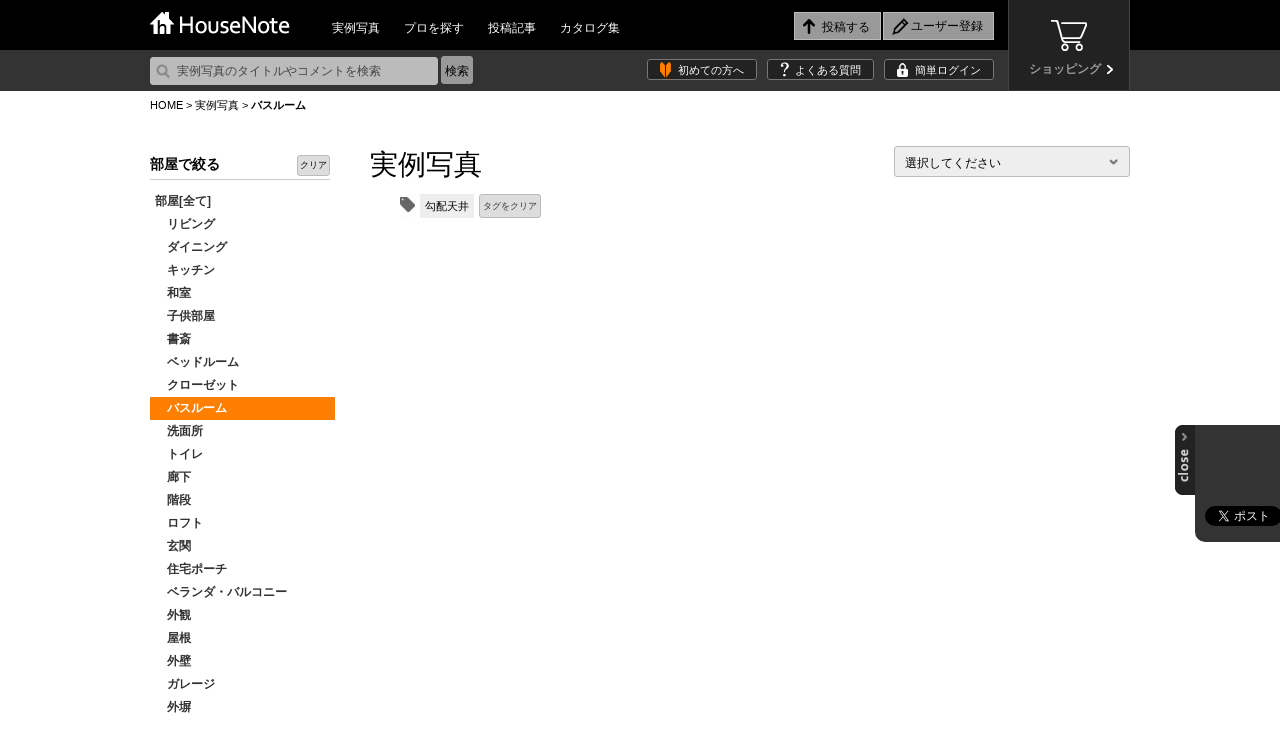

--- FILE ---
content_type: text/html
request_url: https://housenote.jp/interior/list/member_type/1/company_business/4/category1/11/_/%E3%83%90%E3%82%B9%E3%83%AB%E3%83%BC%E3%83%A0/tag_id/119/category2_all/0/interior_sort/0/category1_all/0/
body_size: 321247
content:
<!doctype html>
<html lang="ja">
	<head>
		<meta charset="UTF-8" />
		<meta http-equiv="X-UA-Compatible" content="ie=edge, chrome=1">
				<meta http-equiv="Content-Type" content="text/html; charset=utf-8" />
<meta http-equiv="Content-Script-Type" content="text/javascript" />
<meta http-equiv="Content-Style-Type" content="text/css" />
<meta name="description" content="バスルームのインテリア実例。一般ユーザーの投稿写真を掲載しています。豊富なインテリア実例から好みの写真を集めたり、同じ感性の人や建築家などと出会えます。家や部屋づくりを楽しめる場所、それがハウスノートです。">
<meta http-equiv="Imagetoolbar" content="no" />
<meta http-equiv="Pragma" content="no-cache" />
<meta http-equiv="Expires" content="-1" />
<meta name="robots" content="index,follow" />
<meta name="viewport" content="width=1080, user-scalable=yes">		
		<link rel="icon" href="/favicon.ico" type="image/vnd.microsoft.icon" />
		<link rel="shortcut icon" href="/favicon.ico" type="image/vnd.microsoft.icon" />
		<link rel="apple-touch-icon" href="/icon64.png" />
		<link rel="meta" type="application/rdf+xml" title="FOAF" href="" />
				<link rel="stylesheet" href="/themes/css/base.css?1766327884" type="text/css" />
<link rel="stylesheet" href="/themes/css/glide.css" type="text/css" />
<link rel="stylesheet" href="/themes/css/colorbox.css" type="text/css" />

<script type="text/javascript" src="/themes/javascripts/jquery/jquery-1.10.2.min.js" charset="utf-8"></script>
<!--[if lte IE 8]>
	<script type="text/javascript" src="/themes/javascripts/jquery/jquery.backgroundSize.js" charset="utf-8"></script>
	<script type="text/javascript">
		$(function(){
			$(".trimming").css("background-size", "cover");
		});
	</script>
<![endif]-->
<!--[if lt IE 9]>
	<script src="/themes/javascripts/jquery/html5shiv.js" charset="utf-8"></script>
	<script src="/themes/javascripts/jquery/ie9.js" charset="utf-8"></script>
<![endif]-->
<link rel="stylesheet" href="/themes/css/interior.css?1766327884" type="text/css" />		
		<title>バスルーム,一般ユーザーの写真一覧｜HouseNote（ハウスノート）</title>
		<script>
		  (function(i,s,o,g,r,a,m){i['GoogleAnalyticsObject']=r;i[r]=i[r]||function(){
		  (i[r].q=i[r].q||[]).push(arguments)},i[r].l=1*new Date();a=s.createElement(o),
		  m=s.getElementsByTagName(o)[0];a.async=1;a.src=g;m.parentNode.insertBefore(a,m)
		  })(window,document,'script','//www.google-analytics.com/analytics.js','ga');
	
		  ga('create', 'UA-45665162-1', 'housenote.jp');
		  ga('require', 'displayfeatures');
		  ga('send', 'pageview');
	
		</script>

	</head>
	<body>
        <!-- Google Tag Manager -->
        <noscript><iframe src="//www.googletagmanager.com/ns.html?id=GTM-K3J2WV"
        height="0" width="0" style="display:none;visibility:hidden"></iframe></noscript>
        <script>(function(w,d,s,l,i){w[l]=w[l]||[];w[l].push({'gtm.start':
        new Date().getTime(),event:'gtm.js'});var f=d.getElementsByTagName(s)[0],
        j=d.createElement(s),dl=l!='dataLayer'?'&l='+l:'';j.async=true;j.src=
        '//www.googletagmanager.com/gtm.js?id='+i+dl;f.parentNode.insertBefore(j,f);
        })(window,document,'script','dataLayer','GTM-K3J2WV');</script>
        <!-- End Google Tag Manager -->

				<header id="top">
	<div class="wrap">
		<h1><a href="/"><img src="/themes/images/logo.png" alt="HouseNote" width="140" height="23"></a></h1>
		<nav id="mainnav">
			<ul>
				<li><a href="/interior/list/business_all/2/category2_all/1/category1_all/1/">実例写真</a></li>
				<li><a href="/member_search/">プロを探す</a></li>
				<li><a href="/share/list/">投稿記事</a></li>
				<li><a href="/catalog/list/">カタログ集</a></li>
			</ul>
		</nav>
		<div id="entrynav">
			<ul>
								<li class="post_login"><input type="button" value="投稿する"/></li>
													<li class="regist"><input class="signup" type="button" value="ユーザー登録" onclick="#signup_sec"/></li>
							</ul>
		</div>
		<div class="btn_store">
			<a href="/store/" target="_blank">
				<p>ショッピング</p>
			</a>
		</div>
	</div>
	<div id="sub_header">
		<div class="wrap">
			<form action="/interior/list" method="get">
				<p><input type="text" placeholder="実例写真のタイトルやコメントを検索" name="keyword"/><input type="submit" value="検索" class="search"></p>
			</form>
			<ul>
    			<li class="firsttime"><a href="/guide_first/">初めての方へ</a></li>
				<li class="faq"><a href="/guide_faq/">よくある質問</a></li>
								<li class="login"><a class="login" href="#login_sec">簡単ログイン</a></li>
							</ul>
		</div>
	</div>
	<div style="display:none;">
		<input name="member_type" type="hidden" id="member_type" value="" />		<div id="signup_sec">
			<h2>新規ユーザー登録</h2>
			<div class="user">
				<h3>1.ユーザー種別を選択してください。</h3>
				<ul>
					<li class="member_type" data-member-type="1"><a href="javascript:void(0)">一般ユーザー</a></li>
					<li class="member_type" data-member-type="2"><a href="javascript:void(0)">専門家<span>（建築家・工務店・デザイナーなど）</span></a></li>
					<li class="member_type" data-member-type="3"><a href="javascript:void(0)">サプライヤー<span>（メーカー・商社など）</span></a></li>
				</ul>
			</div>
			<div class="arrow noselect">
			</div>
			<div class="social noselect">
				<h3>2.登録方法を選択してください。</h3>
				<ul>
					<!--<li class="noselect_fb"><a href="javascript:void(0)" onClick="memberRegistLink(1)" class="">facebookでユーザー登録</a></li>-->
					<li class="noselect_mail"><a href="javascript:void(0)" onClick="memberRegistLink(4)" class="">メールでユーザー登録</a></li>
				</ul>
			</div>
		</div>
	</div>
	<div style="display:none;">
		<div id="login_sec">
			<h2>ログイン</h2>
			<form action="/login/confirm/" onSubmit="return user_login()" method="POST" name="login">
				<div class="user">
					<h3>すでにユーザーの方はこちら</h3>
					<table>
						<tr>
							<th>ID</th>
							<td>
								<input name="mail" type="text" maxlength="200" class="w200" id="mail" value="" />								<br />
								<div id="mail_error"></div>
							</td>
						</tr>
						<tr>
							<th>パスワード</th>
							<td>
								<input name="password" type="password" maxlength="100" class="w150" id="password" value="" />								<br />
								<div id="password_error"></div>
								<div id="login_error"></div>
							</td>
						</tr>
					</table>
					<p><input type="submit" value="ログイン"/></p>
					<p class="attn">パスワードをお忘れの方は<a href="/info_forgot/">こちら</a> ＞</p>
				</div>
			</form>
			<div class="social">
				<h3>下記のサービスからログインする</h3>
				<ul class="social">
					<!--<li class="fb"><a href="/json/set_facebook_login.php?member_type=1">facebookでログイン</a></li>-->
					<li class="tw"><a href="/json/set_twitter_login.php?member_type=1">Twitterでログイン</a></li>
				</ul>
			</div>
			<hr />
			<p class="regist"><img src="/themes/images/icn_free.png" alt="無料！" width="38" height="31">ユーザー登録がお済ではない方はこちら <input type="button" value="ユーザー登録" class="signup" onclick="#signup_sec"/></p>
		</div>
		</div>

	<div style="display:none;">
	<div class="post_sec">
		<h2>写真を投稿する</h2>
		<span class="upload"><a href="/photo_upload/">詳しく設定したり、まとめて投稿したい方はコチラ</a></span>
		<table>
			<tr>
				<th>写真を選ぶ<span>必須</span></th>
				<td>
				<input type="file" name="file_input" id="file_input" />
				<br />
				<div id="file_error" class="error"></div>
				<input type="hidden" name="file_name" id="file_name">
				</td>
			</tr>
											<tr>
					<th>部屋<span>必須</span> </th>
					<td>
						<select name="category_id1" type="select" id="category_id1" class="selectbox" ><option  value="">選択してください</option>
<option  value="3">リビング</option>
<option  value="4">ダイニング</option>
<option  value="5">キッチン</option>
<option  value="6">和室</option>
<option  value="7">子供部屋</option>
<option  value="8">書斎</option>
<option  value="9">ベッドルーム</option>
<option  value="10">クローゼット</option>
<option  value="11">バスルーム</option>
<option  value="12">洗面所</option>
<option  value="13">トイレ</option>
<option  value="14">廊下</option>
<option  value="15">階段</option>
<option  value="44">ロフト</option>
<option  value="16">玄関</option>
<option  value="17">住宅ポーチ</option>
<option  value="18">ベランダ・バルコニー</option>
<option  value="43">外観</option>
<option  value="19">屋根</option>
<option  value="20">外壁</option>
<option  value="21">ガレージ</option>
<option  value="22">外塀</option>
<option  value="23">門扉</option>
<option  value="24">テラス</option>
<option  value="25">ガーデン・花壇・植栽</option>
<option  value="46">クラフト</option>
<option  value="47">店舗・施設</option>
<option  value="26">その他</option></select>						<br />
						<div id="category_error1" class="error"></div>
					</td>
				</tr>
																	<tr>
				<th>説明<span>必須</span></th>
				<td>
					<textarea name="note" rows="10" cols="20" id="note" placeholder="この写真のどこがお気に入りですか？" ></textarea>					<br />
					<div id="note_error" class="error"></div>
				</td>
			</tr>
			<tr>
				<th>Noteを選択<span>必須</span></th>
				<td>
					<select name="note_no" type="select" id="note_no" class="selectbox" ><option  value="">選択してください</option>
<option  value="open">公開Noteを新しく作成する</option>
<option  value="no_open">非公開Noteを新しく作成する</option>
<optgroup  label="公開中のNote"><option  value="2">MIRAIMA(ミライマ)</option>
<option  value="57">087八ヶ岳高原Kさんの家</option>
<option  value="1214">庭のシンク周りと自転車置き場</option>
<option  value="1213">完成バンザイ</option>
<option  value="56">094軽井沢Sさんの家</option>
<option  value="55">093軽井沢 I さんの家</option>
<option  value="54">086市原Tさんの家</option>
<option  value="53">091静岡Hさんの家</option>
<option  value="1210">夢の薪ストーブ生活</option>
<option  value="1209">コンクリート階段を高級感UP、オシャレに!</option>
<option  value="1208">テラコッタ風の床で、空間が明るく可愛らしく一変^ - ^</option>
<option  value="6">Limpido～夜景</option>
<option  value="5">Limpido～2階 内観 昼景</option>
<option  value="4">Limpido～1階 内観 昼景</option>
<option  value="3">Limpido～外観 昼景</option>
<option  value="145">野洲のマンションリノベーション</option>
<option  value="1207">インナーテラス</option>
<option  value="1206">玄関ポーチ部リフォーム</option>
<option  value="1205">タイルデッキ!</option>
<option  value="1204">洗面所のリフォーム</option>
<option  value="1203">組み合わせをどうしようか試行錯誤しました</option>
<option  value="1202">造作キッチンにぴったりの雰囲気です</option>
<option  value="1201">5日間で階段まわり65枚</option>
<option  value="1200">雑草よ さようなら</option>
<option  value="1199">ポーチ花壇のリニューアル</option>
<option  value="1198">タイルのある暮らし</option>
<option  value="1197">印象的な壁をタイルで演出</option>
<option  value="144">青地の家 -Aoji house-</option>
<option  value="1196">玄関床と暖炉床にタイルはりました</option>
<option  value="1195">タイル on タイル</option>
<option  value="1194">玄関タイル貼り</option>
<option  value="1193">キッチンの壁タイルと同じテーブルを作ってみた</option>
<option  value="1192">和の雰囲気を残しつつスタイリッシュに!</option>
<option  value="1191">目地を制するものはタイルを制する</option>
<option  value="1190">階段貼り</option>
<option  value="1189">ウッドデッキ風タイルデッキ</option>
<option  value="1188">玄関アプローチ</option>
<option  value="1187">優美なモザイクタイル洗面台</option>
<option  value="1186">海なキッチン</option>
<option  value="1185">藍のあるキッチン</option>
<option  value="11">カーテン(窓まわり装飾)</option>
<option  value="10">弱点をどう活かすか</option>
<option  value="9">木目柄のクッションフロア</option>
<option  value="8">ふわり、風にそよぐレース</option>
<option  value="7">ミラーの効果</option>
<option  value="6">PSの存在を感じさせない工夫</option>
<option  value="5">完成イメージと実際の写真</option>
<option  value="4">再販リノベ</option>
<option  value="3">玄関のリフォーム</option>
<option  value="2">個室のカラーコーディネーション</option>
<option  value="1">リゾートテイストインテリア</option>
<option  value="1184">玄関からリビングを全て石タイルで</option>
<option  value="1183">漆喰とタイル</option>
<option  value="1182">中古マンションをリゾート風にアレンジ</option>
<option  value="21">「青山の家」</option>
<option  value="1181">お気に入りの緑のタイル</option>
<option  value="1180">リフォーム完成</option>
<option  value="1179">アンティークレンガの生ごみ処理ボックス土台に</option>
<option  value="1178">木漏れ日のダイニング</option>
<option  value="1177">ピンクタイル</option>
<option  value="1176">シチリア風のテラスDIYのつもりが、、</option>
<option  value="143">「大平の家」OPEN HOUSEのお知らせ</option>
<option  value="142">追分の家</option>
<option  value="1175">玄関イメチェン</option>
<option  value="1174">トイレスペース手洗い器周り</option>
<option  value="140">大平の家</option>
<option  value="1173">あなたが主役の家づくり「New-ta house」</option>
<option  value="1172">プロが魅せる技</option>
<option  value="1171">外玄関</option>
<option  value="1170">モザイクタイルコースター</option>
<option  value="1169">好きな色を楽しむキッチン</option>
<option  value="1168">木とタイルの ちょとアンティークな洗面台</option>
<option  value="560"></option>
<option  value="1167">八ヶ岳別荘をDIY 薪ストーブの床に</option>
<option  value="559"></option>
<option  value="1166">我が家の宝物 モザイクタイルの絵本棚</option>
<option  value="1165">レンガ笠木</option>
<option  value="1164">秘密の基地の魔改造</option>
<option  value="1163">やっと重い腰をあげての作業</option>
<option  value="1162">四苦八苦の結晶</option>
<option  value="1161">タイル敷きの犬走</option>
<option  value="558"></option>
<option  value="52">095佐久Tさんの家</option>
<option  value="1160">BAR counter@【UZUUMU】キッチンカウンター</option>
<option  value="1157">築50年山荘のセルフリノベ</option>
<option  value="1156">台形の掃き出し窓ステップ</option>
<option  value="557"></option>
<option  value="556"></option>
<option  value="555"></option>
<option  value="1155">立水栓をDIYでガーデンシンクに♪</option>
<option  value="1154">ブロック塀にタイルをアクセント施工</option>
<option  value="1153">DIYでタイル貼り挑戦</option>
<option  value="51">089鳴沢 I さんの家</option>
<option  value="1152">DIY楽しみました(*^▽^*)</option>
<option  value="1151">なんちゃって南国</option>
<option  value="1150">老朽化したマンション共用廊下のリノベーション</option>
<option  value="1149">大変気に入っています</option>
<option  value="1148">カリビアンブルーのトイレと神秘的な深いブルーのお気に入りエントランス</option>
<option  value="1147">段鼻タイル補修</option>
<option  value="50">076T.W.ゲストハウス in 山中湖</option>
<option  value="1">五月丘の家</option>
<option  value="1146">懐かしい空間</option>
<option  value="1145">洗面</option>
<option  value="1144">新築だけど自分達で貼ってみたぁ!</option>
<option  value="1143">家庭菜園</option>
<option  value="1142">洗面台をDIY</option>
<option  value="1141">Muro_Cafe</option>
<option  value="1140">芝庭改良工事</option>
<option  value="1139">お気に入り花壇</option>
<option  value="1138">ジャワ鉄平石の炉台</option>
<option  value="1137">道具をうまく使うコツ</option>
<option  value="1136">コンクリート土間の改修</option>
<option  value="31">バタフライ　butterfly</option>
<option  value="1135">お風呂のリフォーム</option>
<option  value="1134">墓石の改葬工事</option>
<option  value="1133">ピザ窯</option>
<option  value="1132">自慢の自作DIYの五右衛門風呂です</option>
<option  value="139">岡本町の家</option>
<option  value="1131">バスルーム洗面所 リフォーム工事</option>
<option  value="1130">お値段以上の出来栄え</option>
<option  value="49">085高崎Kさんの家</option>
<option  value="1">Our Works</option>
<option  value="1129">北欧風洗面所</option>
<option  value="1128">薪ストーブ炉壁</option>
<option  value="1127">馬子にも衣装</option>
<option  value="1126">床屋さんの入口</option>
<option  value="1125">外構のタイル貼り</option>
<option  value="1124">自宅在来浴室</option>
<option  value="554"></option>
<option  value="48">078軽井沢Tさんの家</option>
<option  value="47">084軽井沢Sさんの家</option>
<option  value="46">083那須Oさんの家</option>
<option  value="45">080軽井沢Mさんの家</option>
<option  value="44">075伊東Mさんの家</option>
<option  value="43">072横須賀Mさんの家</option>
<option  value="42">070つくばGさんの家</option>
<option  value="553"></option>
<option  value="1123">幾何学模様タイルの塀・門柱</option>
<option  value="1122">高級感溢れるタイルデッキ</option>
<option  value="1121">シックなキッチンを目指して</option>
<option  value="1120">御影石とコンクリートのコントラストが綺麗な駐車場</option>
<option  value="1119">年末に帰省の御子息をビックリさせて驚く顔が見たい</option>
<option  value="552"></option>
<option  value="1118">薪ストーブの煙突チムニー</option>
<option  value="1117">金魚池</option>
<option  value="1">東村山の住宅　/　House in Higashimurayama</option>
<option  value="1116">家族でDIY</option>
<option  value="1115">モザイクタイルコースター</option>
<option  value="1114">薪ストーブの背面</option>
<option  value="1113">水回りの洗面台</option>
<option  value="1112">アプローチからポーチへこだわりの石貼</option>
<option  value="1111">誰でも簡単! オシャレなタイル貼り!!</option>
<option  value="1110">天然石パネルで張ってみました!</option>
<option  value="1109">デコってみました(^O^)v</option>
<option  value="1108">内玄関のタイル</option>
<option  value="1107">ガーデンパンのコーディネート</option>
<option  value="1106">初めてのDIYの床</option>
<option  value="1105">可愛いサイドテーブル</option>
<option  value="1104">たごんちリノベ</option>
<option  value="1103">彩りのある庭を目指して</option>
<option  value="1102">駐車場まわりのDIYで、安全に、明るく</option>
<option  value="1101">暑い夏場のタイル貼り、出来ればやらない方が良い</option>
<option  value="1100">タイル天板のローテーブル</option>
<option  value="10">宇治の家</option>
<option  value="9">国府市場の家</option>
<option  value="8">玉野の別荘</option>
<option  value="1097">トイレの手洗いを可愛く♪</option>
<option  value="1096">門柱</option>
<option  value="1095">庭</option>
<option  value="1094">おしゃれタイルのカフェカウンター</option>
<option  value="1093">600角のタイルで高級感あふれるエントランスと廊下に</option>
<option  value="9">伊勢原市のガレージハウス</option>
<option  value="551"></option>
<option  value="550"></option>
<option  value="549"></option>
<option  value="1092">浴室タイル張り替え</option>
<option  value="1091">DIYで和モダンアプローチ!フルリノベーション</option>
<option  value="1090">DIYですが綺麗になり義父も喜んでいます</option>
<option  value="1089">対面キッチン</option>
<option  value="1088">外塀リフォーム</option>
<option  value="1087">明るい玄関にしたい</option>
<option  value="1086">大正解!</option>
<option  value="1085">物干しスペースに</option>
<option  value="1084">ロッソマニャボスキのカウンターがトイレを快適空間にしてくれました</option>
<option  value="1083">焼き鳥屋</option>
<option  value="1082">可愛い花タイルの駐車場</option>
<option  value="1081">石畳のバルコニー</option>
<option  value="1080">ビフォーアフター</option>
<option  value="1079">個人邸温泉掛け流し浴室</option>
<option  value="1078">初めてのタイル貼り 駐車場</option>
<option  value="1077">30年前の白タイルと色んな色のモザイクタイル</option>
<option  value="1076">テラスにバーベキュー</option>
<option  value="1075">初めてのタイル貼り 駐車場</option>
<option  value="1074">薪ストーブ 炉壁・炉台</option>
<option  value="1073">春の腰痛</option>
<option  value="1072">玄関周りをほぼ総タイル張替え</option>
<option  value="1">キッチン</option>
<option  value="1071">スロープの飾り</option>
<option  value="1070">初めてでもできた!</option>
<option  value="1068">トイレ前の手洗い場タイル貼り</option>
<option  value="20">「暁の家」</option>
<option  value="548"></option>
<option  value="1067">友情の森のベンチ</option>
<option  value="1066">使用するのが楽しくなる!</option>
<option  value="1065">外階段</option>
<option  value="547"></option>
<option  value="4">伏見の住宅改修</option>
<option  value="3">伏見醍醐のヘアサロン</option>
<option  value="2">道頓堀のレストラン</option>
<option  value="546"></option>
<option  value="3">クールモダンな家・HOUSE IN TAKABAN(鷹番の家)</option>
<option  value="2">ホテルライクな家・Wクリニック併用住宅</option>
<option  value="1">高断熱の北国の家・House for Northern Region</option>
<option  value="3">興味が湧く。もっと知りたい。</option>
<option  value="1064">シックな黒タイルでイメージ通りの雰囲気に</option>
<option  value="1063">タイル貼るの上手くいかないね</option>
<option  value="1062">自宅の塀のDIY</option>
<option  value="1061">カフェテラス</option>
<option  value="1060">ウェディングテーブルナンバー</option>
<option  value="1059">物干しデッキ</option>
<option  value="2">外観</option>
<option  value="1">ハイサイドライト</option>
<option  value="1058">別荘のカウンター</option>
<option  value="1057">炉台と炉壁</option>
<option  value="1056">タイル工作</option>
<option  value="19">綴喜の家</option>
<option  value="1055">初めてのタイル貼り</option>
<option  value="1054">玄関柱リノベーション</option>
<option  value="1053">芝生とのコラボ</option>
<option  value="1052">中央の岩が不自然</option>
<option  value="1051">DIY 玄関</option>
<option  value="1050">おしゃれに!外からの目線ブロックでブロック!</option>
<option  value="1049">みんな大満足!モザイクタイルコースター</option>
<option  value="1048">素人DIY格安タイルでここまでできた!</option>
<option  value="1047">庭の即席小道</option>
<option  value="1046">アプローチとカーポートの全面タイル</option>
<option  value="1044">自宅玄関の階段リフォーム DIY</option>
<option  value="545"></option>
<option  value="1043">気分はテーマパーク</option>
<option  value="1042">GARDEN</option>
<option  value="1041">トイレ手洗いコーナーにモザイクタイル</option>
<option  value="1040">カウンターにタイル</option>
<option  value="1039">花壇にアクセント</option>
<option  value="1038">昭和モダン</option>
<option  value="1037">シックな玄関タイル</option>
<option  value="1036">玄関がすてきになりました</option>
<option  value="544"></option>
<option  value="1035">キッチンに立つのが楽しいです!</option>
<option  value="1034">インテリア用タイルコースター</option>
<option  value="1033">玄関の雰囲気が変わりました!</option>
<option  value="543"></option>
<option  value="1032">薪ストーブ周りに最適タイル</option>
<option  value="1031">アーニャの小屋</option>
<option  value="18">「深川の家」</option>
<option  value="138">左京区マンショリノベーション</option>
<option  value="137">水口台の家</option>
<option  value="1030">Good job 私! モザイクタイルのカウンター</option>
<option  value="1029">観葉植物</option>
<option  value="1028">玄関リフォーム</option>
<option  value="1027">薪ストーブ炉台DIY</option>
<option  value="5">アトリエ青葉台</option>
<option  value="1026">土間からランドリールーム的な模様替え</option>
<option  value="1025">秋植えの植栽を待つ花壇</option>
<option  value="8">箱根 掛け流し温泉のある別荘</option>
<option  value="1024">店舗装飾工事</option>
<option  value="1023">リビングと廊下にエコカラット</option>
<option  value="16">久御山の家</option>
<option  value="1022">タイルのパッチワーク</option>
<option  value="1021">デッキができました</option>
<option  value="1020">I様邸改修工事 キッチン床暖房</option>
<option  value="1019">苦労してようやく完成炉台&炉壁</option>
<option  value="1018">庭は楽しい</option>
<option  value="20">茶山の家</option>
<option  value="7">おもちゃ王国キャンプ場 瀬戸内ナチュラルフィールド</option>
<option  value="19">尾ノ上の家</option>
<option  value="542"></option>
<option  value="541"></option>
<option  value="540"></option>
<option  value="539"></option>
<option  value="538"></option>
<option  value="1017">落ち着いた色合いのタイル浴室</option>
<option  value="1016">やってみ! 初めてのタイルDIY タイルオンタイル</option>
<option  value="1015">玄関階段、スロープリフォーム</option>
<option  value="1014">My 駐車場</option>
<option  value="1">土田の民家</option>
<option  value="1013">ビフォーアフター</option>
<option  value="1012">DIY好き奥さんがサウナ小屋に初めてのレンガ貼り</option>
<option  value="1011">キッチンラック</option>
<option  value="1010">夏色の爽やかトレイ</option>
<option  value="1009">古民家を大改造!自作キッチンにサブウェイタイル貼り</option>
<option  value="1008">DIYで玄関先を補修しました</option>
<option  value="1007">こだわりの五右衛門風呂</option>
<option  value="1006">素人DIYータイルデッキ(ステップライト付き)</option>
<option  value="1005">雰囲気あるスライスレンガ</option>
<option  value="7">糸島の家</option>
<option  value="1004">グリーンタイルの質感と爽やかさ</option>
<option  value="1003">キッチンカウンター</option>
<option  value="1002">トイレのリフォーム 大理石貼り</option>
<option  value="1001">玄関前アプローチ 立水栓及び目隠し(袖垣3枚、両面貼り )</option>
<option  value="1000">ボーダータイルの縦貼りで、玄関周りの外壁にインパクト(強い印象)を</option>
<option  value="999">テラコッタタイルの和風玄関 DIY</option>
<option  value="9">カッコいい和モダンで心地よく暮らす</option>
<option  value="998">70点!我が家のお風呂は温泉です</option>
<option  value="997">リゾートテラス</option>
<option  value="996">玄昌石と木の玄関</option>
<option  value="995">左官タイル屋さんのキッチンリフォーム</option>
<option  value="537"></option>
<option  value="994">外壁DIY</option>
<option  value="993">友トーク安らぎの空間</option>
<option  value="992">遊び心アップ</option>
<option  value="991">外壁塗装に合わせてコーディネート</option>
<option  value="990">いつでもすぐにバーベQ</option>
<option  value="989">家族の笑顔</option>
<option  value="988">シャビーチックな空気を感じて</option>
<option  value="987">トイレをオシャレに華やかに</option>
<option  value="986">草防止</option>
<option  value="136">水口台の家完成見学会</option>
<option  value="985">玄関ポーチ</option>
<option  value="984">念願のピザ窯完成</option>
<option  value="983">ダークブルーのキッチントップ</option>
<option  value="982">玄関ポーチ</option>
<option  value="981">古い階段が変身! タイルでモダンに!</option>
<option  value="12">千早の家</option>
<option  value="7">鎌倉 ギャラリー&雑貨 カフェ フルリノベーション</option>
<option  value="536"></option>
<option  value="535"></option>
<option  value="980">BBQが盛り上がります</option>
<option  value="979">DeeDeeタイキッチン</option>
<option  value="978">タイルに合わせた壁紙選び</option>
<option  value="1">趣味を愉しむ北国のガレージハウス</option>
<option  value="977">キッチンカウンタータイル貼</option>
<option  value="976">還暦男の暇潰し 浴室タイルDIY</option>
<option  value="975">トイレ床タイル張り替え</option>
<option  value="974">タイル貼りは楽しい!</option>
<option  value="534"></option>
<option  value="973">脱衣場、居間のリフォーム</option>
<option  value="972">初 大理石リフォーム</option>
<option  value="971">キッチンのタイルオンタイル</option>
<option  value="970">イタリア郊外の中庭風?</option>
<option  value="969">南欧の風が似合う台座</option>
<option  value="968">洗面所タイル</option>
<option  value="967">タルタリアン文明を思わせるタイルイメージ</option>
<option  value="966">敷くだけ簡単オシャレ石油ストーブ台</option>
<option  value="135">美崎町の家</option>
<option  value="965">リビングにレンガ調ボーダータイル貼りの炉壁DIY</option>
<option  value="964">オーディオボードにも活用出来ます</option>
<option  value="963">ロケーション撮影に映える庭創り</option>
<option  value="962">テラス テラコッタ調床タイル で</option>
<option  value="961">タイルクラフト</option>
<option  value="960">2色の組み合わせで満足のキッチンタイル</option>
<option  value="959">我が家の薪ストーブ用炉壁/炉台</option>
<option  value="134">吉川の家</option>
<option  value="958">愛犬のために滑りにくい床にリフォーム</option>
<option  value="957">こだわりのトイレ</option>
<option  value="956">トイレ用 手洗い</option>
<option  value="955">リフォーム完成</option>
<option  value="6">大島の家</option>
<option  value="5">栄町の家</option>
<option  value="4">迫川の家</option>
<option  value="954">ド素人の階段壁面乱張り</option>
<option  value="953">素敵なBBQテーブル</option>
<option  value="952">温泉旅館の部屋付き風呂のように</option>
<option  value="951">暇潰しの気分転換</option>
<option  value="950">仕上がり具合に大変満足</option>
<option  value="949">玄関床タイル</option>
<option  value="14">いろりのはなれ</option>
<option  value="13">いろりのはなれ</option>
<option  value="12">いろりのはなれ</option>
<option  value="11">いろりのはなれ</option>
<option  value="10">いろりのはなれ</option>
<option  value="948">明るくなりました!!</option>
<option  value="947">派手になりすぎず地味にもならない大人ビタミンカラー</option>
<option  value="19">Branch house</option>
<option  value="18">mia</option>
<option  value="946">オフィスの一角に</option>
<option  value="945">薪ストーブの炉壁と炉台</option>
<option  value="944">アパートの駐車場の修繕工事</option>
<option  value="943">こだわりのキッチン</option>
<option  value="942">門袖ポスト</option>
<option  value="3">公園の家</option>
<option  value="2">屋上のある家</option>
<option  value="941">インダストリアルテレビラック!!</option>
<option  value="940">タイル置くだけ誰でもできる!</option>
<option  value="939">南欧風サンルーム</option>
<option  value="938">名脇役</option>
<option  value="937">薪ストーブの炉台</option>
<option  value="8">藤崎のガレージハウス</option>
<option  value="133">西宮の家</option>
<option  value="936">キッチンカウンター</option>
<option  value="132">大井手町の家</option>
<option  value="935">素人のタイル貼り</option>
<option  value="934">第二の人生を豊かにするお庭</option>
<option  value="933">初めてのタイル貼りに挑戦中</option>
<option  value="932">ガレージの一部分です</option>
<option  value="931">料理天国</option>
<option  value="8">広げて仕切って暮らしやすく</option>
<option  value="131">守山の飲食店</option>
<option  value="930">洗濯干場</option>
<option  value="929">雰囲気合ってますか</option>
<option  value="928">びっくりする激安価格のタイルでDIYが楽しいです</option>
<option  value="927">海辺の別荘の洗面台</option>
<option  value="926">ピカピカ玄関</option>
<option  value="925">高級感が出るお得タイル!</option>
<option  value="924">モダンロックガーデン</option>
<option  value="130">岩倉の家</option>
<option  value="129">長浜の家</option>
<option  value="923">石のカットが大変だった</option>
<option  value="922">門柱は2種類のタイルで少しおしゃれに</option>
<option  value="921">自作キッチン</option>
<option  value="920">キッチン出窓のリフォーム</option>
<option  value="919">誰でも簡単DIY!!</option>
<option  value="918">初めてのガーデニング</option>
<option  value="917">DIYでタイルを張る</option>
<option  value="916">ブロック塀に軽量ブリックを貼ってイングリッシュガーデン風に</option>
<option  value="533"></option>
<option  value="915">レンガサークル フォーカルポイント</option>
<option  value="914">明洞トイレ</option>
<option  value="913">いろんな素材感の白リビング</option>
<option  value="912">祝!洋式トイレ!!</option>
<option  value="911">テラコッタ調タイル</option>
<option  value="910">スツール兼収納ボックスにタイルを埋め込み</option>
<option  value="909">ゴミ箱収納カウンター</option>
<option  value="532"></option>
<option  value="531"></option>
<option  value="908">人を想うリノベ</option>
<option  value="907">セルフリノベーション タイルバージョン</option>
<option  value="906">ひび割れた玄関周りを、DIYでリフレッシュ</option>
<option  value="905">木目調デッキ</option>
<option  value="904">大理石を楽しもう!</option>
<option  value="903">巾木の小口と、鉄扉の床の枠を同じ大理石模様のエージング塗装にしました</option>
<option  value="902">2日で完成、簡単施工!</option>
<option  value="7">家族みんなが楽しい家</option>
<option  value="901">赤とタイルの部屋</option>
<option  value="900">大正ロマンを目指して</option>
<option  value="899">御影石の壁泉</option>
<option  value="898">ガチDIY</option>
<option  value="897">写真タイルアート</option>
<option  value="896">DIY 朝日ウッドテック・ハードメープル</option>
<option  value="895">狭い狭い玄関を狭い玄関へリフォーム</option>
<option  value="30">Porousblock150</option>
<option  value="894">無垢材とタイルとアイアンのキッチンをDIY</option>
<option  value="893">モルタル猫地蔵とタイルポーチ自作しました</option>
<option  value="892">タイル縁台DIY(道具があればまるでプロ並み)</option>
<option  value="17">オープンハウス資料</option>
<option  value="890">目隠しフェンス</option>
<option  value="41">069前橋Nさんの家</option>
<option  value="889">光澤寺PRINCESS GARDEN</option>
<option  value="888">楽しいタイルDIY</option>
<option  value="887">シンプルライフ</option>
<option  value="15">南郷の家</option>
<option  value="886">アウトライフ満喫</option>
<option  value="885">ばあちゃんのDIY</option>
<option  value="884">玄昌石の手入れは貼り付け施工時からがお勧め</option>
<option  value="530"></option>
<option  value="883">キッチン</option>
<option  value="882">上り下りが安心してできる玄関</option>
<option  value="11">アート・ビーチ・久慈浜2019 Art Beach KUJIHAMA 2019</option>
<option  value="10">アート・ビーチ・久慈浜2018 Art Beach KUJIHAMA 2018</option>
<option  value="9">アート・ビーチ・久慈浜2017 Art Beach KUJIHAMA 2017</option>
<option  value="8">クラブハットE - Club Hut E</option>
<option  value="7">木曽町役場</option>
<option  value="6">パサージュボタニック</option>
<option  value="6">古くて新しい和モダン住宅</option>
<option  value="881">新しい部分は突然派手になってます</option>
<option  value="880">快適なテラスデッキ</option>
<option  value="879">無機質コンクリートブロックにタイルで色気を</option>
<option  value="17">G</option>
<option  value="878">花壇</option>
<option  value="18">住まいとお店。両立できるから楽しい。</option>
<option  value="17">造作家具でエレガントに演出</option>
<option  value="16">子育て世代の住まいのリフォーム</option>
<option  value="15">3人の子供と暮らす都市の住まい</option>
<option  value="14">シンプルモダンな2世帯の住まい</option>
<option  value="13">老後を考えた住まいの建て替え</option>
<option  value="12">和風モダンな木造家屋のリノベーション</option>
<option  value="11">箕面森町の自然な暮らし</option>
<option  value="10">マンションリノベーションの住まい</option>
<option  value="9">中古住宅リノベーションの住まい</option>
<option  value="877">わが家の洗面所改造</option>
<option  value="8">スキップフロアでゆるく繋がる暮らし</option>
<option  value="7">仲間が集う 狭小8坪の一人住まいの家</option>
<option  value="6">家族4人がくつろげる。大きな本棚のある暮らし。</option>
<option  value="5">神戸の山手〜スタイリッシュな暮らし</option>
<option  value="876">初めての乱石施工</option>
<option  value="4">吹抜け土間リビングのある都市の住まい</option>
<option  value="875">keyハンガー</option>
<option  value="3">狭小間口の都市型木造3階建て住宅</option>
<option  value="2">やさしい自然光で暮らす都市の住まい</option>
<option  value="1">経年変化を愉しむ家</option>
<option  value="874">階段設置工</option>
<option  value="873">バーベキューテーブルを作りました</option>
<option  value="872">モザイクタイルをアクセントに</option>
<option  value="8">百舌鳥のコートハウス | Court house in Mozu</option>
<option  value="870">DYIでの玄関アプローチのタイルリフォーム</option>
<option  value="869">サークルガーデン</option>
<option  value="868">置いただけで可愛い小径</option>
<option  value="867">仏間に石材を利用</option>
<option  value="866">ランチに最高の場所です</option>
<option  value="529"></option>
<option  value="865">激安タイルでオシャレに変身</option>
<option  value="864">穴あきレンガの採用で気持ち良い空間作り</option>
<option  value="863">ハートタイルの花瓶敷き</option>
<option  value="862">「昭和から令和へ」玄関リフォーム</option>
<option  value="861">タイルで彩るバーベキューコンロ</option>
<option  value="860">事務室から自宅への切り替え玄関</option>
<option  value="859">ホテルのようなトイレに変身</option>
<option  value="858">麻の葉・よろけ市松</option>
<option  value="7">御影のビューテラスハウス</option>
<option  value="857">ブロック塀を改造! タイルをアクセントにした漆喰塀</option>
<option  value="29">クラシカルモデル802</option>
<option  value="856">気軽に楽しめるレストラン</option>
<option  value="855">サハラから北アフリカへ、そして地中海へ!</option>
<option  value="854">フラット駐車場植栽の土止め</option>
<option  value="853">トイレの壁に</option>
<option  value="852">エメラルドグリーンのカウンター</option>
<option  value="851">チェキスペース</option>
<option  value="850">アンティーク風キッチン</option>
<option  value="849">パンケーキ屋 タイル張り替え工事</option>
<option  value="848">オープン外構の門柱のモザイクタイル張り</option>
<option  value="847">キッチン床のセンター部分の張替え 12mm厚さが在来床と同じ</option>
<option  value="846">若者に好まれるおしゃれなアパートを目指しています</option>
<option  value="845">大人可愛い仕上がり</option>
<option  value="844">ガーデンルームの袖壁仕上げ</option>
<option  value="843">タイルモザイクアート作品</option>
<option  value="842">お酒がススミます</option>
<option  value="841">段差のリニューアル</option>
<option  value="840">インナーテラスのある家</option>
<option  value="10">h25a</option>
<option  value="9">h24i</option>
<option  value="8">h23m</option>
<option  value="7">h22y</option>
<option  value="6">h21e</option>
<option  value="5">h20e</option>
<option  value="4">h19y</option>
<option  value="3">h18i</option>
<option  value="2">h17t</option>
<option  value="1">h16m</option>
<option  value="839">Rに床タイルを貼る</option>
<option  value="838">初めてのタイルデッキ</option>
<option  value="837">縁石にタイルで、和モダンに!</option>
<option  value="6">こだわりのレトロモダンスタイル</option>
<option  value="836">ガラスモザイクでウインドトリートメント</option>
<option  value="3">京ケ峰の家</option>
<option  value="835">ついつい長風呂に</option>
<option  value="834">日曜大工でウリン材でサンデッキ製作</option>
<option  value="833">グットジョブ</option>
<option  value="832">明るいトイレに</option>
<option  value="831">薪ストーブの炉台</option>
<option  value="830">ガレージ床タイル施工</option>
<option  value="528"></option>
<option  value="21">郡山の家</option>
<option  value="1">test</option>
<option  value="829">ブロック塀と笠木施工</option>
<option  value="828">タイルでできるマイナーチェンジリフォーム</option>
<option  value="827">とても明るくなりました</option>
<option  value="826">DIYで玄関ポーチの床を南欧風タイルに貼り換え!</option>
<option  value="825">フェンスのチョトシタオシャレ</option>
<option  value="823">素材の質感を味わうシンプルなキッチン</option>
<option  value="822">古家のドレッサー</option>
<option  value="821">カバードポーチとタイルデッキ</option>
<option  value="820">お気に入りのレジコーナー</option>
<option  value="819">和&モダン</option>
<option  value="818">人生初のタイル施工</option>
<option  value="9">植物と生活する家</option>
<option  value="8">陶芸家の家</option>
<option  value="7">八ヶ岳のセカンドハウス</option>
<option  value="6">都会の民家</option>
<option  value="817">植栽にあうブラウンロック</option>
<option  value="816">可愛い小道</option>
<option  value="815">薪ストーブレンガ</option>
<option  value="814">テラコッタ調タイルの庭</option>
<option  value="527"></option>
<option  value="811">アプローチ</option>
<option  value="31">ブロックフェイス(BLO)</option>
<option  value="30">CAN’STYLE ブリックFORペイント(FP)</option>
<option  value="29">ロックアイランド(B-HRI)</option>
<option  value="28">ガレストロ(GLS)</option>
<option  value="27">ナチュラル(NAT)</option>
<option  value="26">キュービック-グリッドタイプ(イモ目地)</option>
<option  value="25">キュービック-トラッドタイプ(馬踏み目地)</option>
<option  value="24">ペランチョ(PER)</option>
<option  value="23">ヘキサゴン(HEX)</option>
<option  value="22">トラヴィス(TRV)</option>
<option  value="21">グランペイブ(GRP)</option>
<option  value="20">CAN'STONE ヒルサイドレッジ(HSL)</option>
<option  value="19">CAN'STONE レッジ(LEG)</option>
<option  value="18">CAN'STONE ラウンドキャニオン(ROC)</option>
<option  value="17">CAN'STONE クリフ(CLF)</option>
<option  value="16">CAN'STONE コブル(COB)</option>
<option  value="15">CAN'STONE クレマ(CRE)</option>
<option  value="14">CAN'STONE シャトー(CHA)</option>
<option  value="13">CAN'STONE ロマーノ(ROM)</option>
<option  value="12">CAN'STONE クランク(CRQ)</option>
<option  value="11">CAN'BRICK G.G.ブルックリン(GGB)</option>
<option  value="10">CAN'BRICK シロブリ(WH)</option>
<option  value="9">CAN'BRICK テキサスクレンショー(TX)</option>
<option  value="8">CAN'BRICK ネザーランド(NL)</option>
<option  value="7">CAN'BRICK セントジェームス(SJ)</option>
<option  value="6">CAN'BRICK イングランド(ENG)</option>
<option  value="5">CAN'BRICK スタンダード(STD)</option>
<option  value="4">CAN'BRICK ケンブリッジ(CB)</option>
<option  value="3">CAN'BRICK マンチェスター(MC)</option>
<option  value="2">CAN'BRICK クロブリ(BK)</option>
<option  value="810">DreamFire</option>
<option  value="809">コロナ禍のピザ釜</option>
<option  value="1">CAN'BRICK アムステルダム(AM)</option>
<option  value="41">西町の家Ⅱ-nishimachi</option>
<option  value="526"></option>
<option  value="808">屋外キッチン</option>
<option  value="1">アウトドアルーム</option>
<option  value="807">レトロカフェ</option>
<option  value="525"></option>
<option  value="806">すぐにできました</option>
<option  value="805">コスパ優先で実現したスロープのタイル。妻が目地材を拭き取りました。</option>
<option  value="804">お揃いの鏡と写真たて</option>
<option  value="803">秋芳カルストに佇む古民家を田舎モダンにリフォーム</option>
<option  value="802">テラスの壁</option>
<option  value="801">既存タイルの上に磁器タイルを張り付けました</option>
<option  value="40">清水の家-simizu</option>
<option  value="800">爽やかキッチンを目指して</option>
<option  value="799">玄関ウォールタイル</option>
<option  value="39">牧野の家-makino</option>
<option  value="798">無ければ作る!</option>
<option  value="797">空き家創作とタイルの装飾</option>
<option  value="796">門周りの補修</option>
<option  value="795">門柱エントランス</option>
<option  value="794">いらっしゃいませ</option>
<option  value="793">愛知県知多市にある絵画教室兼自宅の建物です</option>
<option  value="792">玄関階段の追加です</option>
<option  value="38">三本の家-sanbon</option>
<option  value="791">猫の爪痕もタイル壁なら怖くない!</option>
<option  value="790">山の家の玄関先</option>
<option  value="789">海をイメージしたコテージのバスルーム</option>
<option  value="788">シャープなラインのカーポート</option>
<option  value="787">満足感一杯</option>
<option  value="786">エキゾチックペーパーホルダー</option>
<option  value="785">休憩スペース</option>
<option  value="783">上永谷のリモデル</option>
<option  value="782">店前の段差</option>
<option  value="37">渡瀬の家-watase</option>
<option  value="781">南国風のガーデン工事は割石がベスト</option>
<option  value="40">065相模原 I さんの家</option>
<option  value="524"></option>
<option  value="780">苦心の外壁タイル貼り</option>
<option  value="779">トイレの中にも楽しみを!</option>
<option  value="523"></option>
<option  value="2">Legame_夜景</option>
<option  value="1">Legame_昼景</option>
<option  value="214">Hygge ～やわらかな光と自然素材に包まれて～</option>
<option  value="36">宮元の家-miyamoto</option>
<option  value="778">薪ストーブ炉台</option>
<option  value="522"></option>
<option  value="521"></option>
<option  value="520"></option>
<option  value="213">温故知新 ～みんなが嬉しい実家リフォーム～</option>
<option  value="777">アンティークショーケース</option>
<option  value="776">コロケットR200 薪ストーブ</option>
<option  value="212">Indoor&Outdoor～うちでも外でも目いっぱい楽しく～</option>
<option  value="6">経堂の家</option>
<option  value="5">川崎の家</option>
<option  value="4">こうのす台の家</option>
<option  value="3">保谷の家</option>
<option  value="2">砧の家</option>
<option  value="1">富士見の家</option>
<option  value="775">モザイクタイル天板ピザテーブル</option>
<option  value="211">ゆったりくつろげるみんなの居場所</option>
<option  value="774">ビフォー アフター</option>
<option  value="17">吉塚の家</option>
<option  value="16">川尻の町家</option>
<option  value="15">gallery cobaco</option>
<option  value="210">リビングは子どものアトリエ</option>
<option  value="773">出入り口をグレードアップしました</option>
<option  value="770">憧れの乱形石貼り</option>
<option  value="35">豊川の家-toyokawa</option>
<option  value="768">DIYでカーポート床補修</option>
<option  value="767">それぞれの置場所</option>
<option  value="766">建物の外壁色に合わせた門柱タイル・家内も満足</option>
<option  value="764">アラビア</option>
<option  value="209">47 年の歴史の面影を感じながら2 世帯で暮らす</option>
<option  value="763">タイルざんまい～トレイとコースター</option>
<option  value="762">餃子工房</option>
<option  value="208">のびやかに。健やかに。</option>
<option  value="761">こだわりのキッチンタイル</option>
<option  value="760">立ち水栓</option>
<option  value="759">タイルクラフト遊び</option>
<option  value="758">手作りトレイでティータイム</option>
<option  value="207">ずっとこの街で、この家で</option>
<option  value="757">タイルクラフト作品集</option>
<option  value="756">新築のタイルDIYです</option>
<option  value="755">アブニールブリアン サンテラスにピッタリ</option>
<option  value="753">リゾート風</option>
<option  value="752">モダンコーデ</option>
<option  value="751">自己流ですが</option>
<option  value="750">テラスを製作中</option>
<option  value="749">憧れのレンガ壁に変身♪</option>
<option  value="34">平尾の家-hirao</option>
<option  value="748">テラコッタタイルで明るくリメイク</option>
<option  value="747">台所リフォーム</option>
<option  value="746">アンティーク水栓</option>
<option  value="745">stayホームで作成です</option>
<option  value="206">自分たちらしい暮らし～Mia cara casa～</option>
<option  value="744">憧れの乱形石貼り</option>
<option  value="743">DIY工事完了</option>
<option  value="742">ほんの少しのモザイクタイルでも このインパクト!</option>
<option  value="741">庭</option>
<option  value="740">玄関タイルの補修</option>
<option  value="205">2人で塗った壁のアクセントカラー</option>
<option  value="739">花壇</option>
<option  value="738">外構爽やかに高級感</option>
<option  value="16">eel</option>
<option  value="5">「好き」がギュッと詰まった家</option>
<option  value="204">非日常と日常を楽しむ　～DualLife Part.1～</option>
<option  value="737">初めての乱形石貼りDIY</option>
<option  value="203">昭和時代の喫茶店のようないえ</option>
<option  value="4">大人かわいいお家。</option>
<option  value="3">西海岸風ビーチハウス</option>
<option  value="2">土間とLDKつないだお家。</option>
<option  value="1">猫ちゃんのいるお家。</option>
<option  value="736">Welcome  to  upstairs</option>
<option  value="202">3世代の思いをつつみこむ家</option>
<option  value="735">家族でキッチンタイル貼</option>
<option  value="734">タイルでブロック塀を変える</option>
<option  value="733">フレンチポップなキッチン棚</option>
<option  value="732">イタリアの古びた教会のある小道のイメージ</option>
<option  value="731">ガゼボの床</option>
<option  value="201">こだわりキッチンのシンプル空間</option>
<option  value="730">草対策にテラコッタ調床タイル</option>
<option  value="729">初めてのDIYタイル貼り</option>
<option  value="39">063大町Yさんの家</option>
<option  value="38">064御代田Nさんの家</option>
<option  value="200">懐かしい思い出と新しい暮らし</option>
<option  value="728">色が思った以上に良い</option>
<option  value="727">可愛らしい物置小屋が完成しました。</option>
<option  value="33">小島の家-kojima</option>
<option  value="199">既存を利用しつつデザインにこだわってエコリフォーム!!</option>
<option  value="726">世界で1つの玄関までのアプローチ</option>
<option  value="725">「きっとなんとかなる」というチャレンジの気持ちだけで、初めてでもこんなに変わります</option>
<option  value="724">南国リゾート</option>
<option  value="723">インパクトのあるボーダー</option>
<option  value="198">毎日の使いやすさを大切に</option>
<option  value="722">キッチンをリフォームしました。</option>
<option  value="721">お得でした</option>
<option  value="720">キッチン</option>
<option  value="719">煉瓦風花壇</option>
<option  value="718">DIYタンドーリピザ窯</option>
<option  value="717">ピザ窯の外装タイル張り</option>
<option  value="197">兄弟の元気な声が響く日々</option>
<option  value="2">D model house</option>
<option  value="716">華やかなバスルーム</option>
<option  value="715">心が落ち着く安らぎの庭</option>
<option  value="714">賃貸キッチンリフォーム</option>
<option  value="196">RiverSideLiving</option>
<option  value="713">テラス施工途中</option>
<option  value="712">アンティークな雰囲気の美容室</option>
<option  value="711">サーモとはいえタイルはタイル…</option>
<option  value="32">御津の家-mito</option>
<option  value="710">南プロバンス風??の玄関DIY</option>
<option  value="709">爽やかなブルーのボーダータイル</option>
<option  value="708">玄関のタイルをエコカラットで</option>
<option  value="707">ステイホームでキッチンDIY</option>
<option  value="706">Kadatte窯 仲間に入って! 楽しもうよ。</option>
<option  value="195">ホッと一息つける　シ・ア・ワ・セ</option>
<option  value="705">アンティークレンガを間仕切り壁に使ってみました</option>
<option  value="704">洗面所を快適に!</option>
<option  value="703">モザイクタイルでエントランス内イメージチェンジ</option>
<option  value="28">モデルシックスプラス</option>
<option  value="11">横地の家/趣味を楽しむ平屋の住み家</option>
<option  value="15">Ark</option>
<option  value="194">色彩が決め手の癒し空間</option>
<option  value="702">長閑なリゾートデッキ</option>
<option  value="701">浄化槽周りを乱張りで華やかに</option>
<option  value="2">新金岡団地の改修</option>
<option  value="193">好きなレコードを楽しみ、家族が集まるLDK</option>
<option  value="700">小さな庭の小さなテラス</option>
<option  value="699">アンティークレンガの外構リフォーム使い</option>
<option  value="698">エコカラットで明るい玄関に</option>
<option  value="697">ガラスモザイクで明るいPowder Room</option>
<option  value="192">aurinko</option>
<option  value="696">妻が喜ぶ物干し台と玄関周り</option>
<option  value="695">自分で完成させる喜びを噛みしめよう</option>
<option  value="694">磨きタイルでワンランク上の玄関</option>
<option  value="191">いつでも遊びにおいで！</option>
<option  value="31">吉前の家-yoshizaki</option>
<option  value="693">カップケーキ店の壁にモザイクタイルをDIY</option>
<option  value="692">大理石モザイクでドアを開けるとまるで英国</option>
<option  value="691">テラコッタ風タイルで印象的な門柱に</option>
<option  value="190">こだわりの性能UPと自然素材</option>
<option  value="690">装飾タイルで外構</option>
<option  value="689">寝室をフレンチスタイルで上質に!</option>
<option  value="688">アンティーク風ガーデンシンク</option>
<option  value="687">外装モザイクタイルで豪華に</option>
<option  value="189">壁を生かし… Colorfull!</option>
<option  value="686">コスパ最大の床タイル</option>
<option  value="685">キッチンを素敵に!</option>
<option  value="684">ガラスモザイクを新築洗面台周りに</option>
<option  value="27">シェルウォールモデル2</option>
<option  value="683">施工も簡単!和室にエコカラット</option>
<option  value="30">石巻の家-ishimaki</option>
<option  value="26">シェルウォールモデル3</option>
<option  value="682">ミセスミラーはタイル好き</option>
<option  value="54">K18-house「Terrace House」</option>
<option  value="188">程よい距離感でずっと仲良し</option>
<option  value="681">コンクリート腰壁をタイルでリフォーム</option>
<option  value="680">六帖軒の別荘 神宮駅前カフェ&ライダーハウス</option>
<option  value="10">寺津の家/墨色の押縁板壁の家</option>
<option  value="187">―U Style―</option>
<option  value="29">牛川の家-ushikawa</option>
<option  value="679">自宅でカフェ気分♪</option>
<option  value="186">これからの二人のために</option>
<option  value="678">テラコッタ調タイルで玄関リフォーム</option>
<option  value="677">アンティークレンガを薪ストーブに</option>
<option  value="676">トイレの背面ニッチにタイルでアクセント</option>
<option  value="25">ケイレリーフモデル</option>
<option  value="9">左京山の家/玄関土間、テラスのある家</option>
<option  value="8">祖父江町の家/庭を囲む平屋の住まい</option>
<option  value="675">薪ストーブ</option>
<option  value="674">宮殿風に可愛らしく!</option>
<option  value="673">キッチン新規工事をDIY</option>
<option  value="185">時間×空間を今、未来にfit！</option>
<option  value="672">ポーセラーツのカッテングボード&タイル画</option>
<option  value="184">10点満点！</option>
<option  value="671">ドーム型タイル張りピザ釜</option>
<option  value="6">加須の平屋</option>
<option  value="5">景色とつながる桐生の家</option>
<option  value="4">集う家</option>
<option  value="3">大きな中庭のある家</option>
<option  value="2">趣味を楽しむ土間の家</option>
<option  value="183">bly</option>
<option  value="670">目指すは、ヨーロッパのアトリエ!</option>
<option  value="669">釉文(ゆうもん)</option>
<option  value="668">和琴(わごん)</option>
<option  value="667">窯変ボーダー</option>
<option  value="666">美釉彩(びゆうさい)</option>
<option  value="665">陶絣(とうかすり)</option>
<option  value="664">陶洛壁(とうらくへき)</option>
<option  value="663">陶墨染II(とうぼくせん)</option>
<option  value="662">陶笠木(とうかさぎ)</option>
<option  value="661">陶化木(とうかもく)</option>
<option  value="660">千陶彩(せんとうさい)</option>
<option  value="659">雪華(せっか)</option>
<option  value="658">寂雅楽II(さびうた)</option>
<option  value="657">細波(さざなみ)</option>
<option  value="656">細割ボーダー</option>
<option  value="655">古寂(こじゃく)</option>
<option  value="654">古雅色(こがいろ)</option>
<option  value="653">雅紋(がもん)</option>
<option  value="652">ロマーニャ</option>
<option  value="651">ロビン</option>
<option  value="650">レンガボーダー</option>
<option  value="649">レディエンス</option>
<option  value="648">レガーロ</option>
<option  value="647">エコカラット レイヤーミックス</option>
<option  value="646">ルンゴ</option>
<option  value="645">ルミノス</option>
<option  value="644">ルジャーダ</option>
<option  value="643">エコカラット リブミックス</option>
<option  value="642">リネンフェイス</option>
<option  value="641">リップル</option>
<option  value="640">リズミックII</option>
<option  value="639">エコカラット ランド(土もの調)</option>
<option  value="638">エコカラット ラフソーン</option>
<option  value="637">エコカラット ラフクォーツ</option>
<option  value="636">エコカラット ラグジュアリーモザイクⅡ</option>
<option  value="635">ラヴィフロア</option>
<option  value="634">ライムプレート</option>
<option  value="633">ライトスレート</option>
<option  value="632">メルヴィオ コリーナ</option>
<option  value="631">メタルスタッコ</option>
<option  value="630">ムージャン</option>
<option  value="629">ミックスモザイク メタクランツ</option>
<option  value="628">ミックスモザイク コロリート</option>
<option  value="627">ミスティパレット</option>
<option  value="626">グエル公園のようなタイルベンチ</option>
<option  value="28">若子の家-wakago</option>
<option  value="182">天衣無縫　壁があっても家族はつながる</option>
<option  value="625">ホワイトバーチ</option>
<option  value="624">ホムラ</option>
<option  value="623">ペコラ</option>
<option  value="622">ヘキサゴン</option>
<option  value="621">プレシャスバサルト</option>
<option  value="620">プリメーロ</option>
<option  value="619">フォルテロック</option>
<option  value="618">フォスキー</option>
<option  value="617">エコカラットフェミーナ</option>
<option  value="616">フェディーレ</option>
<option  value="615">エコカラット ファブリコ</option>
<option  value="614">エコカラット ビンテージオーク</option>
<option  value="613">ピュアボニート</option>
<option  value="612">ピッキ</option>
<option  value="611">ビターメタル</option>
<option  value="610">バルステイン</option>
<option  value="609">パティーノ</option>
<option  value="608">パストラーノ</option>
<option  value="607">エコカラット パールマスクⅡ</option>
<option  value="606">パーティーカラー</option>
<option  value="605">エコカラット ニュートランス</option>
<option  value="604">セラヴィオW</option>
<option  value="603">セラヴィオU</option>
<option  value="602">セラヴィオR</option>
<option  value="601">セラヴィオM</option>
<option  value="600">セラヴィオD</option>
<option  value="599">トライアングル</option>
<option  value="598">デザインボーダー</option>
<option  value="597">ディアマンテ</option>
<option  value="596">エコカラット たけひご</option>
<option  value="595">センティア</option>
<option  value="594">ゼロスII</option>
<option  value="593">セラバサルト</option>
<option  value="592">セキハ</option>
<option  value="591">スモーキートーン</option>
<option  value="590">スプリングトーン</option>
<option  value="589">エコカラット スプライン</option>
<option  value="588">スパークル</option>
<option  value="587">ストラタス</option>
<option  value="586">ストーンライン</option>
<option  value="585">ストーングレース</option>
<option  value="584">ストーンエッジII</option>
<option  value="583">ストーンJ</option>
<option  value="582">エコカラット ストーンII</option>
<option  value="581">スーパーグレイズ サンドグレイン</option>
<option  value="580">エコカラット シルクリーネ</option>
<option  value="579">ジョルナ</option>
<option  value="2">◆ ご見学可能 ◆ 二俣川モデルハウス</option>
<option  value="578">ジョイアストーン</option>
<option  value="577">ジャグズ</option>
<option  value="576">ルジャーダ</option>
<option  value="575">ジオメトリコ</option>
<option  value="574">ジオクラシコIII</option>
<option  value="573">シェルタストーン</option>
<option  value="572">ジェネラス</option>
<option  value="571">サンドガイア</option>
<option  value="570">サニーロII</option>
<option  value="569">サイモン</option>
<option  value="568">サーモタイル ヒノキ</option>
<option  value="567">サーモタイル ソフライムII</option>
<option  value="566">サーモタイル スレートII</option>
<option  value="565">サーモタイル ジョイアストーン</option>
<option  value="564">サーモタイル グランリベルタ</option>
<option  value="563">サーモタイル クォーツ</option>
<option  value="562">エコカラット カッセ</option>
<option  value="561">エコカラット ペトラスクエア</option>
<option  value="560">ファインベース</option>
<option  value="558">エコカラット グラナスライン</option>
<option  value="181">好きで彩る</option>
<option  value="556">ガラスタイルを貼ってみた～</option>
<option  value="555">回転寿司屋 港新地恵比寿店</option>
<option  value="554">モデルハウス</option>
<option  value="2">福岡・X</option>
<option  value="1">秋元眼科クリニック</option>
<option  value="14">瓦の家</option>
<option  value="13">Best friend`s house</option>
<option  value="553">古民家トイレをDIY</option>
<option  value="552">明るく気持ちいい玄関</option>
<option  value="551">玄関床にモザイクタイル</option>
<option  value="550">ルーマニアライトピンクの薪ストーブ置き場</option>
<option  value="549">折り畳みのモザイクワゴン</option>
<option  value="548">飼い猫が寝るあったかい暖炉の生活</option>
<option  value="547">モザイクタイルがアクセントのDIY門柱</option>
<option  value="546">あくまで主役はお花</option>
<option  value="545">クロス壁がゴージャスに</option>
<option  value="544">地中海に沈む竜宮城</option>
<option  value="543">孫が水遊びできる自作の足洗い場</option>
<option  value="542">エスニックなキッチン&トイレ</option>
<option  value="541">穴あきブロックを庭の化粧壁のアクセントに</option>
<option  value="540">ガーデンシンク</option>
<option  value="539">改装何度目か不明の古民家トイレリニューアル</option>
<option  value="27">大脇の家-owaki</option>
<option  value="538">テラコッタタイルでテラスをDIY</option>
<option  value="537">モザイクタイルでお洒落な立ち水栓</option>
<option  value="536">ボロ家キッチン再生</option>
<option  value="535">タイル張りのピザ窯</option>
<option  value="534">玄関口タイルが見違えるように</option>
<option  value="533">アンティーク×モダンな薪ストーブの部屋</option>
<option  value="532">砂岩調床タイルの白で統一した玄関</option>
<option  value="531">珈琲とコインランドリーのお店ハレ</option>
<option  value="529">薪ストーブ炉台と耐火壁</option>
<option  value="180">やさしい光が注ぐ　和やかな時間</option>
<option  value="2">北欧風シンプルなデザイナーズハウス</option>
<option  value="1">居心地が良くて、からだにも家計にもやさしい家</option>
<option  value="179">レトロモダンで快適な暮らし</option>
<option  value="519"></option>
<option  value="518"></option>
<option  value="517"></option>
<option  value="516"></option>
<option  value="528">エコカラット グラナスヴァーグ</option>
<option  value="527">グラナス ルドラ</option>
<option  value="526">エコカラット グラナス ルドラ</option>
<option  value="525">エコカラット キルト</option>
<option  value="524">コンテⅡ</option>
<option  value="523">サーモタイル コルディアーレ</option>
<option  value="522">コルディアーレ</option>
<option  value="521">エコカラット クロニカ</option>
<option  value="520">クレド</option>
<option  value="519">クレッセントボーダー</option>
<option  value="518">グレイスランド</option>
<option  value="517">グリッターフロア</option>
<option  value="516">グランフォレスタ</option>
<option  value="515">グラムストーン</option>
<option  value="514">グラッデン</option>
<option  value="513">グラーレア</option>
<option  value="512">クォーツプレート</option>
<option  value="511">カレイドグレイズ</option>
<option  value="510">カルペテ</option>
<option  value="509">カブトスクエア</option>
<option  value="508">ガジェッタ</option>
<option  value="507">カサータ</option>
<option  value="506">エクセンシア アルターノ</option>
<option  value="504">ウェーブボーダー</option>
<option  value="503">エコカラット カームウッド</option>
<option  value="502">オンブルボーダー</option>
<option  value="501">エテルネ</option>
<option  value="500">エスグラン</option>
<option  value="128">みいちゃんのお菓子工房</option>
<option  value="499">タイル歩行通路</option>
<option  value="178">住み心地と暮らしやすさと</option>
<option  value="498">エコカラット グラナス ハルト</option>
<option  value="497">エコカラット グラナス ヴィスト</option>
<option  value="177">家族と一緒に</option>
<option  value="496">手作りストーブの手作り炉台</option>
<option  value="495">エコカラット アンティークマーブル</option>
<option  value="494">エコカラット ヴィーレ</option>
<option  value="493">エコカラット ヴァルスロック</option>
<option  value="492">イルフォンドアルファ</option>
<option  value="491">イルフォンド</option>
<option  value="490">アレス</option>
<option  value="489">アルディーザ</option>
<option  value="488">アルシージャ</option>
<option  value="487">アソートマーブル</option>
<option  value="486">アヴァンティ</option>
<option  value="485">アイビス</option>
<option  value="484">STボーダー</option>
<option  value="14">湖南の家</option>
<option  value="13">水口の家</option>
<option  value="12">蓮華寺の家</option>
<option  value="11">彦根の家</option>
<option  value="10">木津川の家</option>
<option  value="9">野洲の家</option>
<option  value="8">生駒の家</option>
<option  value="7">虫生野の家</option>
<option  value="6">近江八幡の家</option>
<option  value="5">甲賀の家</option>
<option  value="176">収納上手な工夫と家族の笑顔</option>
<option  value="175">ディープブルーに抱かれて</option>
<option  value="1">リビング</option>
<option  value="174">ずっと･･･もっと･･･家族の時間</option>
<option  value="6">美和台の家</option>
<option  value="483">ピザ窯にモザイクタイル、棚田百選の集落で</option>
<option  value="127">春日町の店舗併用住宅</option>
<option  value="37">061軽井沢Hさんの家</option>
<option  value="482">手描きタイルの色鮮やかなサイドテーブル</option>
<option  value="481">モザイクタイルのガーデンチェア</option>
<option  value="480">大理石調タイルでツルツル・ピカピカの玄関</option>
<option  value="2">水回り</option>
<option  value="1">Studio Sinオープン!</option>
<option  value="173">シックなテクスチャーに包まれて暮らす</option>
<option  value="479">爽やかなブルーのガーデンシンク</option>
<option  value="478">ピラミッド内部のようなバスルーム</option>
<option  value="172">仲良し家族の”HYGGE"な時間</option>
<option  value="477">主人のチョイスで手作りマイホーム</option>
<option  value="476">感じが良い色調で施主様にも喜んで頂きました</option>
<option  value="36">062m-house in 軽井沢</option>
<option  value="171">住み継ぐ　下町のくらし</option>
<option  value="475">意外とキッチンに馴染む</option>
<option  value="474">キッチンに使いました</option>
<option  value="473">可愛い</option>
<option  value="472">サントメイエロー、サントメピンク 乱形割り肌</option>
<option  value="471">モザイクタイルをアクセントに</option>
<option  value="470">満足しました</option>
<option  value="469">講習会</option>
<option  value="468">キッチンタイルDIY</option>
<option  value="170">風の吹き抜ける場所</option>
<option  value="467">タイル張りのBBQスペース</option>
<option  value="466">スライスレンガをキッチン壁にDIY</option>
<option  value="465">TVコーナー周りのアクセントタイル</option>
<option  value="464">モザイクタイルを壁面のアクセントに</option>
<option  value="463">ブロックべいがすっきり</option>
<option  value="462">エコカラットで清潔感あふれるトイレに</option>
<option  value="461">カラフルなモザイクが可愛いトイレ床</option>
<option  value="460">御影石天板を引き立てる白いモザイクタイル</option>
<option  value="459">手作りガーデン稲荷谷ガーデンNo2</option>
<option  value="458">小さいけどおしゃれな中庭♪</option>
<option  value="169">エンシェント・モダンな暮らし</option>
<option  value="452">中古マンションを購入してリフォーム</option>
<option  value="453">大理石のモザイクタイルのすてきなプール</option>
<option  value="454">外壁のアクセントにタイルを張りました</option>
<option  value="455">町屋を改築したカフェ</option>
<option  value="456">DIYで外壁リフォーム完成しました</option>
<option  value="457">ノスタルジックな空間を実現 新築タイルコーディネート</option>
<option  value="373">タイルを使った古民家のDIYリフォーム</option>
<option  value="374">シンプルなブリックタイルで落ち着いた店舗ファサードが完成</option>
<option  value="375">優雅な雰囲気が漂う大理石モザイクの洗面台</option>
<option  value="376">古民家をMIXモザイクタイルでセルフリフォーム</option>
<option  value="377">定番のキッチンタイルを使ったスッキリとしたコーディネート</option>
<option  value="378">美しいミックスモザイクが印象に残るデザインウォール</option>
<option  value="379">タイルで築50年のアパートを劇的リノベーション</option>
<option  value="380">レトロなパターンモザイクタイルがアクセント ! 伝統工法の家</option>
<option  value="381">MIXカラーのボーダータイルで雰囲気のある洗面スペース完成</option>
<option  value="382">落ち着いたカラーのMIXモザイク!タイル貼りのキッチンカウンター</option>
<option  value="383">モダンなリビング空間に溶け込むモザイクタイル</option>
<option  value="384">五右衛門風呂にレトロタイルが映える ! 癒しの空間</option>
<option  value="385">オリジナルデザイン玄関♪レトロタイルでDIY</option>
<option  value="386">落ち着いた300角タイルでモダンな玄関に♪DIYリフォーム♪</option>
<option  value="387">可愛いモザイクタイルが印象的なマイホーム</option>
<option  value="388">クリニックの洗面スペース、ガラスモザイクで清潔感バッチリ</option>
<option  value="389">ピンクの壁にマルチモザイク、可愛いトイレ&洗面スペース</option>
<option  value="390">ステンドグラスとタイルの共演、爽やかなカウンターキッチン</option>
<option  value="391">テラコッタ調タイルが緑と調和、ガーデン風アプローチ</option>
<option  value="392">ガラスモザイクとテラコッタタイルでこだわりの空間</option>
<option  value="393">カラフルなモザイクタイルが作る癒しのバスルーム</option>
<option  value="394">個性的なメタル調タイルがお店の顔に、キッチンバック</option>
<option  value="395">キラキラ光るガラスモザイクが印象的なリビングキッチン</option>
<option  value="396">テラコッタタイルが温かみを演出♪パブリックスペース</option>
<option  value="397">古民家リフォーム計画、外壁タイルを使ったガーデンシンク</option>
<option  value="398">コンクリート階段が見違える美しさ♪ベランダまでタイルでトータルリフォーム</option>
<option  value="399">ブリックタイルでガーデン風の優雅なテラスが完成</option>
<option  value="400">パステルカラーでタイルコーディネート ! 清潔感バツグンのキッチン</option>
<option  value="401">シリーズタイルで水周りを統一、カフェ風ハウス</option>
<option  value="402">漆喰とモザイクタイルがマッチ、ドア枠リフォーム</option>
<option  value="403">タイルでトータルコーディネート、ナチュラル調ハウス</option>
<option  value="404">気品溢れる柄タイルがポイント、ヨーロッパ調キッチン</option>
<option  value="405">モザイクタイルでガラリと変身、カウンターキッチン</option>
<option  value="406">匠の技が光る、大判タイルを使った壁面デザイン貼り</option>
<option  value="407">モザイクタイルのキッチントップ、レトロコーディネート</option>
<option  value="408">釉薬が美しいブルータイルがポイント、こだわりキッチンカウンター</option>
<option  value="409">大理石柄の鏡面タイルで統一、高級感溢れるアイランドキッチン</option>
<option  value="410">レトロ調モザイクタイルで古民家をトータルリフォーム</option>
<option  value="411">マーメイド気分を満喫、モザイクタイルのお風呂</option>
<option  value="412">モザイクタイルのマリン風テーブル</option>
<option  value="413">モザイクタイルのキッチンカウンター</option>
<option  value="414">壁タイルでリビングを洋風アレンジ</option>
<option  value="415">モザイクタイルで古民家キッチンリフォーム</option>
<option  value="416">木材とタイルの絶妙コーディネート、デザインハウス</option>
<option  value="417">モザイクタイルでオンボロキッチンを大改装</option>
<option  value="418">ナチュラルな雰囲気にマッチする ! モザイクタイルのキッチンカウンター</option>
<option  value="419">ダークトーンタイルで大人なモダンダイニングが完成</option>
<option  value="420">シンプルなモザイクタイルが好印象、キッチンバック</option>
<option  value="421">個性的モザイクタイルでお洒落なキッチンバック</option>
<option  value="422">ガラスモザイクタイルで清潔感溢れるカウンター演出</option>
<option  value="423">玄関から廊下へ、統一されたタイルで高級感あるエントランス</option>
<option  value="424">大理石モザイクタイルの豪華な玄関</option>
<option  value="425">ガラスモザイクの爽やかな洗面台</option>
<option  value="426">タイルで作る趣深い和風の庭</option>
<option  value="427">タイル貼りのこだわり家づくり</option>
<option  value="428">アンティークなモザイクタイルの玄関</option>
<option  value="429">モザイクタイルで実現 !! アメリカンキッチン</option>
<option  value="430">レトロなモザイクタイル貼りのトイレ</option>
<option  value="431">レンガ風タイルの温かみあるキッチン</option>
<option  value="432">レトロなモザイクタイル貼りの階段手すり</option>
<option  value="433">磨きタイルで演出する癒しのバストイレ</option>
<option  value="434">大理石調タイルのアイランドキッチン</option>
<option  value="435">ランダムサイズの組み合わせが楽しい浴室</option>
<option  value="436">エメラルド色のモザイクが爽やかな洗面化粧台</option>
<option  value="437">タイルで魅せるリッチなテラス</option>
<option  value="438">イタリアンタイルで仕上げた新装店舗</option>
<option  value="439">タイル張りのオープンキッチン</option>
<option  value="440">大理石調磨きタイルのダイニング</option>
<option  value="441">海外デザイナーによるタイルの庭園</option>
<option  value="442">タイルでこだわりの玄関ポーチ</option>
<option  value="443">タイル張りの和風玄関</option>
<option  value="444">タイル仕上げの店舗入り口</option>
<option  value="445">モザイクタイル張りのキッチン</option>
<option  value="446">イタリアの生活スタイルを表現したリビング</option>
<option  value="447">ベランダの拡張リフォーム</option>
<option  value="448">アジアンテイスト満載のリフォーム</option>
<option  value="449">残り1ケースセール品を有効活用</option>
<option  value="450">アパルトマン風にリノベーション</option>
<option  value="451">ハーフビルドで我が家を建てる</option>
<option  value="292">ガラスモザイクをデザイン貼り!ネーム入りバーカウンター</option>
<option  value="293">ワンコイン外壁タイルを使った外構リフォーム</option>
<option  value="294">軽量ブリックタイルを使った技ありキッチンリフォーム</option>
<option  value="295">アート感覚で内装タイルをモザイク貼り、陽気なピッツァ釜</option>
<option  value="296">大理石を使った優雅な雰囲気、薪ストーブ炉台</option>
<option  value="297">レトロ調アクセントタイルのこだわりキッチン</option>
<option  value="298">自分のショップを開くことを決意して</option>
<option  value="299">タイルでカントリー風の洗面台</option>
<option  value="300">鏡面タイルで都会的なミーティングルーム完成</option>
<option  value="301">ホワイトタイルにブルーが爽やかな五右衛門風呂</option>
<option  value="302">アンティークな乱形石材風タイルで倉庫を模様替え</option>
<option  value="303">海外の石畳の雰囲気、変形タイル使いのアプローチ</option>
<option  value="304">石材タイルの重厚感を活かした店舗外観</option>
<option  value="305">コーナータイルのアイディア使い ! お洒落な店舗外装</option>
<option  value="306">防滑性タイルで造るモダンバルコニー !</option>
<option  value="307">ボーダータイルがポイント 、 爽やかなキッチン</option>
<option  value="308">テラコッタタイル敷きの門扉周辺</option>
<option  value="309">模様が美しいイタリア製タイルのアプローチ</option>
<option  value="310">DIY 、タイル貼りの心地よいデッキ</option>
<option  value="311">乱形石材風タイルの楽しい遊歩道</option>
<option  value="312">タイル張りのナチュラルガーデン</option>
<option  value="313">ライムストーン調タイルの縁側</option>
<option  value="314">アンティーク調タイルの玄関</option>
<option  value="315">外壁タイルで玄関リフォーム</option>
<option  value="316">ボーダータイルでプチリフォーム</option>
<option  value="317">タイルで外構コーディネート</option>
<option  value="318">リゾート風のテラスを実現</option>
<option  value="319">タイルで魅せるオープン外構</option>
<option  value="320">タイル張りの玄関ポーチ</option>
<option  value="321">オブジェの映えるフラワーガーデン</option>
<option  value="322">レンガ風の外構を実現</option>
<option  value="323">念願の屋上ガーデニング</option>
<option  value="324">ログハウスにタイルのテーブル</option>
<option  value="325">玄関周りリニューアル(表面仕上げはタイル張り)</option>
<option  value="326">レトロなモザイクタイルでキッチンを大胆に模様替え</option>
<option  value="327">賃貸用の部屋をDIYリフォーム</option>
<option  value="328">洗面台横のスペースをモザイクタイルで活用</option>
<option  value="329">造作手洗いコーナーにモザイクタイル</option>
<option  value="330">手頃な値段で可愛く</option>
<option  value="331">木製ガーデンシンクをタイルでリフォーム</option>
<option  value="332">バーカウンター</option>
<option  value="333">コンドミニアムハウスのダイニング</option>
<option  value="334">タイルを使うことで、高級感のある仕上がりに</option>
<option  value="335">北欧ログハウスの薪ストーブの炉台</option>
<option  value="336">ロフトのある彩りプラスの家</option>
<option  value="337">アンティークレンガのキッチン壁がオシャレ</option>
<option  value="338">モノトーンの格子貼り ! クールな玄関スペース</option>
<option  value="339">和モダンなBARスペースをDIYで実現</option>
<option  value="340">出窓を彩るモノトーンモザイク ! DIYリフォーム</option>
<option  value="341">テラコッタとホワイトモザイクで大変身 ! インテリアDIY</option>
<option  value="342">高級感を演出するタイルコーディネート</option>
<option  value="343">モダンなブラックタイルで倉庫をDIYリフォーム</option>
<option  value="344">伝統家屋のリフォーム ! 木目調タイルを使ったバスルーム</option>
<option  value="345">ホワイトモザイクが主役 ! DIYキッチンカウンター</option>
<option  value="346">色幅のあるタイルを使って西海岸テイストを実現</option>
<option  value="347">アクセントタイルを配した下駄箱リフォーム</option>
<option  value="348">こだわりの配色 ! ガラスタイルで魅せるキッチン</option>
<option  value="349">ホテルロビーのようなモダンリビング</option>
<option  value="350">ガラスモザイクを使ったパリのアパルトマン風 猫カフェ</option>
<option  value="351">ホワイト大理石で大胆リフォーム ! モダンな洗面スペース</option>
<option  value="352">レトロな丸モザイクが珍しい ! シャワールーム新設</option>
<option  value="353">優雅な鏡面タイルで造るモダンなエントランス</option>
<option  value="354">お洒落なボーダータイルが映えるカントリー調キッチン</option>
<option  value="355">オリエンタルな空間にマッチする階段装飾をDIYで</option>
<option  value="356">ポップなモザイクタイルで浴室をセルフリフォーム</option>
<option  value="357">レリーフタイルで飾った優雅な洗面スペース</option>
<option  value="358">煌くガラスモザイクで内も外もドレスアップ</option>
<option  value="359">アンティークレンガが際立つフランス田舎風の一軒家</option>
<option  value="360">キラキラと輝くガラスタイルの洗面台</option>
<option  value="361">シックなコーディネート ! こだわりのバスルーム</option>
<option  value="362">薪ストーブ周りをシンプルなタイル使いでモダンに</option>
<option  value="363">MIXカラーモザイクの明るいキッチンカウンター</option>
<option  value="364">DIYで作る明るいカラーのタイルデッキ</option>
<option  value="365">レトロタイルを使った可愛いキッチンカウンター</option>
<option  value="366">ロイヤルブルーが映えるキッチンスペース</option>
<option  value="367">タイルでコーディネートしたDIYホームバー</option>
<option  value="368">飾りタイルを埋め込んだタイル貼りテラス</option>
<option  value="369">市松模様にデザインされたスタイリッシュなキッチン</option>
<option  value="370">モザイクタイルで美しい曲線を表現したDIYバスルーム</option>
<option  value="371">海の青さをガラスモザイクで再現したバスルーム</option>
<option  value="372">2色のテラコッタタイルを使った薪ストーブ炉台</option>
<option  value="256">玄昌石で門周りをセルフリフォーム</option>
<option  value="257">マルチカラーが木目に映える ! タイル貼りガーデンシンク</option>
<option  value="258">家具リメイク ! タイル貼りカウンターでカフェ気分</option>
<option  value="259">モザイクタイルが映える ! スペースを埋めるミニカウンター</option>
<option  value="260">マルチカラータイルで玄関床をドレスアップ</option>
<option  value="261">DIYタイル貼りデザインガーデン</option>
<option  value="262">ガラスタイルが目を惹く浴室リフォーム</option>
<option  value="263">柄タイルがアクセント ! エレガントな門柱リフォーム</option>
<option  value="264">モザイクタイルがアクセント ! タイル貼りガーデン完成</option>
<option  value="265">トロピカルな雰囲気を演出するタイルコーディネート</option>
<option  value="266">全面モザイクタイルで仕上げた印象的なバスルーム</option>
<option  value="267">大理石調タイルを貼ったオリジナルテーブル</option>
<option  value="268">DIYで作るタイル貼りBBQコンロ</option>
<option  value="269">水周りに映える ! ミックスカラーのレトロ調モザイクタイル</option>
<option  value="270">トレンドのアンティーク調タイルで家具リメイク</option>
<option  value="271">レトロ柄タイルをアクセントにした洗面&キッチンスペース</option>
<option  value="272">海をイメージさせる爽やかなモザイク貼りキッチン</option>
<option  value="273">手作り風タイルのデザイン貼りでキッチンをリフォーム♪</option>
<option  value="274">淡いグリーンが優しい印象♪プレーンタイルのキッチン</option>
<option  value="275">可愛いモザイクタイルで玄関をコーディネート</option>
<option  value="276">雰囲気バツグンの乱形石材♪玄関アプローチDIY</option>
<option  value="277">人気のアンティークタイルを巧みに使った石釜</option>
<option  value="278">大理石と焼き杉のコンビネーション、味のあるキッチンスペース</option>
<option  value="279">フローリング調タイルを使ったテラス</option>
<option  value="280">明るいテラコッタ調タイルの玄関、DIYで完成</option>
<option  value="281">ペットがいてもお手入れ簡単 ! タイルフロアーにリフォーム</option>
<option  value="282">タイルと異素材の組合せ!南国テイストあふれるトイレの完成</option>
<option  value="283">暖かみあるテラコッタ調タイルで玄関リフォームpart２</option>
<option  value="284">駐車場デッドスペースをタイルでお手軽リフォーム</option>
<option  value="285">お手洗いゴージャスな大理石のツートンコーディネート</option>
<option  value="286">ブリックタイルを使ったアクセント張り、キッチン入り口をプチリフォーム</option>
<option  value="287">外壁タイルのコンビ張り、落ち着いた雰囲気のサイン</option>
<option  value="288">流行のレトロタイルでトイレを模様替え</option>
<option  value="289">モザイクタイルの洗面スペース、ボーダー使いがポイント</option>
<option  value="290">庭へと続くタイル貼りアプローチ、住宅プチリフォーム</option>
<option  value="291">石垣横に見事な納まり、タイル貼り階段が完成</option>
<option  value="212">テラコッタ調タイルの物干し場</option>
<option  value="213">鉄平石風タイルのお洒落なアプローチ</option>
<option  value="214">白いタイル貼りの爽やかな外構</option>
<option  value="215">温かみあるテラコッタ風タイルの玄関</option>
<option  value="216">フランス製タイルで素敵にキッチンリフォーム</option>
<option  value="217">ガラスモザイクの洗面台</option>
<option  value="218">大理石調タイルの花壇</option>
<option  value="219">レンガウォール風にアレンジした塀</option>
<option  value="220">ガーデンシンクのある物干し場</option>
<option  value="221">タイルで作る癒しのガーデン</option>
<option  value="222">タイルを使った外構リフォーム</option>
<option  value="223">盆栽スペースをタイルで装飾</option>
<option  value="224">庭へと続くタイルの階段アプローチ</option>
<option  value="225">テラコッタタイルのアプローチ</option>
<option  value="226">隣家との境界に創作フェンス</option>
<option  value="227">キッチンリフォームに家族で挑戦</option>
<option  value="228">タイルを並べて庭をイメージチェンジ</option>
<option  value="229">乾式工法で外壁リフォーム</option>
<option  value="230">テラスにイタリア製タイルを張りました</option>
<option  value="231">イングリッシュ・ガーデンのバーベキュー会場</option>
<option  value="232">手作りバーベキューテーブル</option>
<option  value="233">一目惚れした青いタイル</option>
<option  value="234">モダンな玄関ポーチが完成</option>
<option  value="235">デザインタイルを生かしたテーブル</option>
<option  value="236">手作りガーデン稲荷谷ガーデン</option>
<option  value="237">丸モザイクタイルのモダンな洗面とトレイ</option>
<option  value="238">石材パネルで門柱がセンスアップ</option>
<option  value="239">DIYでナチュラルキッチン</option>
<option  value="240">ヒノキとタイルのキッチンワゴン</option>
<option  value="241">家族のテーブル</option>
<option  value="242">DIYで素敵なタイル敷きガーデンを実現</option>
<option  value="243">癒しの空間 ! バスルームDIYリフォーム</option>
<option  value="244">ホワイトタイルで爽やかに ! DIY外塀リフォーム</option>
<option  value="245">石畳風タイルでお庭をセルフリフォーム</option>
<option  value="246">タイルでリメイク ! カラーコーディネートしたキッチンテーブル</option>
<option  value="247">大理石ジャモンで重厚感あふれる水周り</option>
<option  value="248">レトロ調柄タイルの共演 ! アンティークなカフェキッチン</option>
<option  value="249">フローリングとタイルで大改装 ! DIYリフォーム</option>
<option  value="250">ライトアップで映えるテラコッタ調タイルの外構</option>
<option  value="251">DIYでブロック積みから完成させたタイル貼り外塀</option>
<option  value="252">遊び心満点 ! 金魚が泳ぐ乱石貼りスロープ</option>
<option  value="253">風が心地よいテラコッタ調タイルのテラス</option>
<option  value="254">鏡面タイルで美しくデザインされたエントランス</option>
<option  value="255">モザイクタイルを取り入れたDIY外構リフォーム</option>
<option  value="135">薪ストーブの炉台にタイルで手軽にDIY</option>
<option  value="136">MIXガラスモザイクが映えるモダンな洗面台</option>
<option  value="137">タイルで装飾したアンティーク調の倉庫</option>
<option  value="138">DIYでトイレを新設 ! 仕上げはホワイトタイル</option>
<option  value="139">マンション内玄関をテラコッタタイルでリフォーム</option>
<option  value="140">タイルでDIYリフォーム ! ガーデンパーテーション</option>
<option  value="141">カラフルなガラスモザイクが映える浴室DIY</option>
<option  value="142">下地からDIY施工 ! 立派なタイル擁壁</option>
<option  value="143">モザイクタイルで作るアーティスティックな植木鉢台</option>
<option  value="144">グレーカラーのレンガ調タイルでカフェ風インテリア</option>
<option  value="145">御影石で作成したメモリアルハウス</option>
<option  value="146">タイルに囲まれた鮮やかなキッチンスペース</option>
<option  value="147">レトロ調タイルを天板に使ったオリジナル家具</option>
<option  value="148">テラコッタ調タイルが明るいダウンステアー</option>
<option  value="149">温かみを感じる外壁タイルでファサードDIY</option>
<option  value="150">モザイクタイルのデザイン貼り ! 可愛いファサード</option>
<option  value="151">好みのタイルでDIY ! オリジナルスタイルのキッチン</option>
<option  value="152">デザインされたタイル貼りガーデンウォール</option>
<option  value="153">愛犬たちもお気に入り ! DIYで造るタイルデッキ</option>
<option  value="154">モザイクタイルを曲線カット ! DIY丸テーブル</option>
<option  value="155">モダンカラーのタイルでアパート外構をリフォーム</option>
<option  value="156">花柄アクセントタイルで装飾した洗面スペース</option>
<option  value="157">バラの絵がポイント ! タイルを使ったネームプレート</option>
<option  value="158">釉薬が美しいイタリアンタイルを使ったタイルアート</option>
<option  value="159">デザイン性の高いボーダータイルで洗面台をリフォーム</option>
<option  value="160">DIYで仕上げたホワイトタイル貼りキッチン</option>
<option  value="161">ノンスリップタイルを使った階段へのDIY施工例</option>
<option  value="162">タイルクラフトで可愛いコースター作り</option>
<option  value="163">モザイクタイルで洗面まわりをリフォーム</option>
<option  value="164">柄タイルで作るエキゾチックなジュエリースペース</option>
<option  value="165">エントランスを雰囲気のあるタイルでリフォーム</option>
<option  value="166">コンクリート階段を明るい南欧風階段へ変身</option>
<option  value="167">DIY手作りブランコデッキ</option>
<option  value="168">テラコッタタイルでマンション廊下をセルフリフォーム</option>
<option  value="169">マイホームをタイルでお洒落にカスタマイズ</option>
<option  value="170">ゴールドタイルがアクセント ! 華やかなモザイクアート</option>
<option  value="171">DIYで作るガラスタイルのこだわりカウンター</option>
<option  value="172">レンガを使ってDIY♪緑溢れるガーデンスペース</option>
<option  value="173">モダンな大判600角で床面を大胆にDIY</option>
<option  value="174">50角外装モザイクタイルで外塀をDIY</option>
<option  value="175">コーナータイルで美しく納めた駐車スペース</option>
<option  value="176">コンクリートブロックが見違える美しさ♪外壁タイル貼り</option>
<option  value="177">優雅な格子模様、タイル貼りガーデン</option>
<option  value="178">味のあるテラコッタ調タイルで玄関をDIYリフォーム</option>
<option  value="179">暖かみあるテラコッタ調タイルで玄関リフォームpart２</option>
<option  value="180">カントリー風タイルの対面キッチン</option>
<option  value="181">センスが光る 、モザイクタイルの店舗カウンター</option>
<option  value="182">モザイクタイルのお洒落なハウスゲート</option>
<option  value="183">モザイクタイル貼りの和風トイレ</option>
<option  value="184">ポップなデザインの楽しいアプローチ</option>
<option  value="185">モザイクタイルのお洒落なトイレ</option>
<option  value="186">タイル貼りのガーデンルーム</option>
<option  value="187">タイルモザイクの店舗カウンター</option>
<option  value="188">ナチュラルな雰囲気のタイル張りダイニング</option>
<option  value="189">アンティークレンガで美しい植栽スペースを演出</option>
<option  value="190">タイルで庭園をコーディネート、優雅さが際立つ</option>
<option  value="191">プチDIY、タイル貼りプランターケース</option>
<option  value="192">面状を際立たせる統一カラー、スタイリッシュな化粧室</option>
<option  value="193">シックなスレート調タイルがポイント、ガーデンハウス</option>
<option  value="194">カラフルなモザイクタイルが決め手、キッチンプチリフォーム</option>
<option  value="195">テラコッタ調タイルで造る本格派テラスデッキ</option>
<option  value="196">階段から花壇まで、タイルでコーディネート</option>
<option  value="197">高級感抜群、天然石風タイルの店舗内装</option>
<option  value="198">大理石柄タイルで高級感と落ちつきのあるリビング</option>
<option  value="199">タイル張りの室内テラス</option>
<option  value="200">芝生に映えるテラス作り</option>
<option  value="201">DIYで浴室リフォーム</option>
<option  value="202">空洞レンガでプチリフォーム、勝手口の目隠し完成</option>
<option  value="203">2色でコーディネート、温かみのある玄関アプローチ</option>
<option  value="204">薪ストーブを引き立てる、大理石モザイクタイルの炉台</option>
<option  value="205">モザイクタイルの組み合わせ、カラフルなオリジナルミラー</option>
<option  value="206">レンガタイルで雰囲気ある店舗アプローチ完成</option>
<option  value="207">アンティークな柄タイルがポイント、ヨーロッパ風の家</option>
<option  value="208">モザイクタイルのアートな壁飾り</option>
<option  value="209">豪華な大判床タイルの理容店</option>
<option  value="210">タイル貼りのこだわり家作り</option>
<option  value="211">スクラッチタイル屋根の可愛いオーナメント</option>
<option  value="122">キッチン横の配膳コーナー</option>
<option  value="123">背面キッチン</option>
<option  value="124">鍋敷きと鏡</option>
<option  value="125">タイルクラフト作品鍋敷きとトレイ</option>
<option  value="126">パステルカラーでかわいらしく</option>
<option  value="127">ワンコのお気に入り</option>
<option  value="128">暖炉とアンティークレンガで温かい空間</option>
<option  value="129">アンティークレンガを使ったお手軽ガーデニング</option>
<option  value="130">明るいテラコッタ調タイルで階段施工に挑戦</option>
<option  value="131">タイルDIY家具リメイク ! 生活空間をお洒落に変身</option>
<option  value="132">アイディア施工 ! DIYでキッチンをリフレッシュ</option>
<option  value="133">青と白のコントラストが美しい ! 玄関DIYリフォーム</option>
<option  value="134">アンティーク耐火レンガで作るBBQコンロ</option>
<option  value="168">cozy stylish room ～こだわりの快適な部屋～</option>
<option  value="167">スープも冷めない距離で暮らす</option>
<option  value="166">「男のロマン」を感じる寛ぎの住まい</option>
<option  value="165">Maison du Musée</option>
<option  value="8">床座の家 -土間と離れ蔵のある家-</option>
<option  value="7">風景の舎 -ふるさとの風景と暮らす-</option>
<option  value="6">海 望む家 -景色を愉しむ暮らし-</option>
<option  value="5">招の舎 -受け継ぎ暮らす古民家 改修-</option>
<option  value="4">風空の舎 -海からの風を感じ街並みを望む暮らし-</option>
<option  value="3">Rough Relax   ー店舗と居住空間を半階ずらし庭に開くー</option>
<option  value="2">レモン坂の家 -中庭を囲むスキップフロア-</option>
<option  value="1">縁の家 -四季折々の風景を感じながら暮らす-</option>
<option  value="164">新築建売→リノベ</option>
<option  value="163">始まりはキッチンから…</option>
<option  value="162">ヘリンボーンを壁に!リノベの醍醐味を満喫</option>
<option  value="161">シンプルな暮らし こだわりの生活</option>
<option  value="515"></option>
<option  value="514"></option>
<option  value="160">パパとボクとでCooking!</option>
<option  value="513"></option>
<option  value="159">くつろぎのSPORTS BAR</option>
<option  value="512"></option>
<option  value="20">透き間の家</option>
<option  value="157">シックな空間が家族の時間を包む</option>
<option  value="156">家事動線は働く主婦の強い味方</option>
<option  value="2">照明</option>
<option  value="1">壁面収納</option>
<option  value="155">private Hotel Blooklyn</option>
<option  value="511"></option>
<option  value="154">for the future</option>
<option  value="53">N12-house 「回遊テラスのあるガレージハウス」</option>
<option  value="2">外観</option>
<option  value="1">ガレージ</option>
<option  value="35">060軽井沢Kさんの家</option>
<option  value="34">058軽井沢Hさんの家</option>
<option  value="33">057鎌倉Mさんの家</option>
<option  value="510"></option>
<option  value="152">心とからだに効く“風通しのいい暮らし”</option>
<option  value="123">上笠の家</option>
<option  value="2">ガレージギャラリーのある白い家</option>
<option  value="151">おうちでアウトドア</option>
<option  value="1">モダン・リゾートスタイルの白いコートハウス</option>
<option  value="1">V邸</option>
<option  value="150">ブルーが映えるナチュラル&シンプルスタイル</option>
<option  value="509"></option>
<option  value="508"></option>
<option  value="507"></option>
<option  value="149">これからの夫婦の暮らし</option>
<option  value="148">アンティークをスパイスに</option>
<option  value="506"></option>
<option  value="505"></option>
<option  value="147">ふたりでつくる、大人の世界</option>
<option  value="504"></option>
<option  value="503"></option>
<option  value="502"></option>
<option  value="501"></option>
<option  value="146">2人暮らしの0LDK</option>
<option  value="11">清水の家</option>
<option  value="500"></option>
<option  value="122">長岡京市の家</option>
<option  value="499"></option>
<option  value="498"></option>
<option  value="145">“お帰り!!マド”から届く声</option>
<option  value="497"></option>
<option  value="496"></option>
<option  value="2">HIROBA</option>
<option  value="1">坂出のがらんどう</option>
<option  value="495"></option>
<option  value="1">岡山市中区N様邸</option>
<option  value="494"></option>
<option  value="493"></option>
<option  value="492"></option>
<option  value="26">steel line</option>
<option  value="25">sakura river</option>
<option  value="24">サクラ・ノマド</option>
<option  value="23">神戸の家</option>
<option  value="22">井原の家</option>
<option  value="21">西豊の家</option>
<option  value="20">飯村の家</option>
<option  value="19">新城の家</option>
<option  value="18">豊橋の家.2</option>
<option  value="491"></option>
<option  value="12">UC house</option>
<option  value="11">mm box</option>
<option  value="490"></option>
<option  value="10">K HOUSE</option>
<option  value="489"></option>
<option  value="9">Beetle House|ガレージのある家</option>
<option  value="488"></option>
<option  value="4">伊勢崎のリノベーション</option>
<option  value="3">春日部の住宅</option>
<option  value="8">吾妻川の家(二世帯住宅)</option>
<option  value="487"></option>
<option  value="144">～Exotic Turkey～トルコの異国情緒を楽しんで。</option>
<option  value="486"></option>
<option  value="485"></option>
<option  value="29">風窓の家</option>
<option  value="484"></option>
<option  value="17">寺前の家</option>
<option  value="16">宿町の家</option>
<option  value="15">上原の家</option>
<option  value="14">上野の家</option>
<option  value="13">豊橋の家</option>
<option  value="12">八幡の家</option>
<option  value="483"></option>
<option  value="482"></option>
<option  value="7">那須の週末住宅(別荘)</option>
<option  value="143">好きなインテリアに囲まれて開放的に</option>
<option  value="481"></option>
<option  value="2">南砂の住宅</option>
<option  value="1">あざみ野の住宅</option>
<option  value="142">“いま”と“これから”を見据えて…</option>
<option  value="480"></option>
<option  value="479"></option>
<option  value="6">籠原の家(リノベーション)</option>
<option  value="478"></option>
<option  value="5">A house</option>
<option  value="4">W HOUSE</option>
<option  value="8">stair</option>
<option  value="7">bath</option>
<option  value="6">ent</option>
<option  value="5">room</option>
<option  value="4">style</option>
<option  value="2">LDK</option>
<option  value="1">JAPANESE</option>
<option  value="477"></option>
<option  value="141">大好きな絵本をゆっくり愉しむ</option>
<option  value="476"></option>
<option  value="475"></option>
<option  value="474"></option>
<option  value="473"></option>
<option  value="140">面影を残し、お気に入りを詰め込んで…。</option>
<option  value="472"></option>
<option  value="471"></option>
<option  value="470"></option>
<option  value="469"></option>
<option  value="468"></option>
<option  value="1">アンティークレンガを貼ったキッチン</option>
<option  value="467"></option>
<option  value="8">s m i l e</option>
<option  value="139">「ほっこり」陽だまりの家。</option>
<option  value="466"></option>
<option  value="465"></option>
<option  value="464"></option>
<option  value="7">t h r o u g h</option>
<option  value="6">w i s h</option>
<option  value="5">m o m e n t</option>
<option  value="4">n e a r</option>
<option  value="3">c u r i o u s</option>
<option  value="2">i o l i t e</option>
<option  value="1">g r o o v e</option>
<option  value="463"></option>
<option  value="462"></option>
<option  value="138">ここまで変わる!築40年の戸建てを一新</option>
<option  value="461"></option>
<option  value="460"></option>
<option  value="4">充実したセカンドライフを送るための大人リフォーム</option>
<option  value="459"></option>
<option  value="137">自分たちらしくナチュラルに</option>
<option  value="458"></option>
<option  value="457"></option>
<option  value="7">つくばの住宅</option>
<option  value="456"></option>
<option  value="455"></option>
<option  value="454"></option>
<option  value="453"></option>
<option  value="452"></option>
<option  value="451"></option>
<option  value="450"></option>
<option  value="449"></option>
<option  value="448"></option>
<option  value="447"></option>
<option  value="3">親子で楽しむナチュラルモダンな家</option>
<option  value="4">目白通りのアパートメントホテル Ⅱ</option>
<option  value="3">目白通りのアパートメントホテル Ⅰ</option>
<option  value="446"></option>
<option  value="136">「パパおかえり!」が聞こえる夕暮れ</option>
<option  value="2">大人が集う「隠れ家バル」</option>
<option  value="445"></option>
<option  value="444"></option>
<option  value="443"></option>
<option  value="442"></option>
<option  value="135">これからもふたりで、ずっと</option>
<option  value="6">藤沢・川名 スキップフロア天井の高い家</option>
<option  value="5">開成 オープンバスルームの家</option>
<option  value="4">横浜 三角敷地 プロミュージシャンのプライベートスタジオがある家</option>
<option  value="441"></option>
<option  value="440"></option>
<option  value="2">志和の平屋</option>
<option  value="439"></option>
<option  value="438"></option>
<option  value="134">バルコニーを囲む家族のリビング</option>
<option  value="437"></option>
<option  value="436"></option>
<option  value="435"></option>
<option  value="3">横浜 大黒柱の家</option>
<option  value="2">鵠沼海岸 光と風の家</option>
<option  value="1">大磯 傾斜地の家</option>
<option  value="434"></option>
<option  value="433"></option>
<option  value="133">自分だけの城 ～オトコライフを満喫～</option>
<option  value="432"></option>
<option  value="19">四つ角の家</option>
<option  value="431"></option>
<option  value="132">余白がつくり出す、ゆとりの空間</option>
<option  value="121">能登川の家リノベーション</option>
<option  value="430"></option>
<option  value="131">インテリアも、暮らしやすさも</option>
<option  value="429"></option>
<option  value="4">オフィスの改装ーセルフビルドー</option>
<option  value="3">森本さんの北欧展</option>
<option  value="2">徳島の家</option>
<option  value="1">洲本の家</option>
<option  value="428"></option>
<option  value="427"></option>
<option  value="426"></option>
<option  value="425"></option>
<option  value="424"></option>
<option  value="120">寺庄の家</option>
<option  value="130">幼き日の原風景を切り取って…</option>
<option  value="423"></option>
<option  value="422"></option>
<option  value="421"></option>
<option  value="129">子どもと一緒に夢見る家</option>
<option  value="420"></option>
<option  value="419"></option>
<option  value="418"></option>
<option  value="417"></option>
<option  value="128">生まれ変わったアパートメント</option>
<option  value="416"></option>
<option  value="415"></option>
<option  value="414"></option>
<option  value="413"></option>
<option  value="412"></option>
<option  value="119">上笠の家　住宅完成見学会</option>
<option  value="411"></option>
<option  value="127">ツナガル形 ツナガル想い</option>
<option  value="410"></option>
<option  value="126">海を感じるリビングで…</option>
<option  value="3">Sumire house (リノベーション)</option>
<option  value="409"></option>
<option  value="408"></option>
<option  value="4">「太陽に集う家」</option>
<option  value="407"></option>
<option  value="125">庭の緑と空間を楽しむ住まいをつくる</option>
<option  value="406"></option>
<option  value="3">「広々リビングで寛ぐ家」</option>
<option  value="1">「通り土間のある家」</option>
<option  value="405"></option>
<option  value="124">お気に入りの家具との暮らし。活かすのは職人技の造作</option>
<option  value="404"></option>
<option  value="24">シェルウォールモデル1</option>
<option  value="23">Porousblock200</option>
<option  value="403"></option>
<option  value="7">幸手N邸</option>
<option  value="402"></option>
<option  value="401"></option>
<option  value="123">リビングから始まる1日</option>
<option  value="6">RCと木造の混構造デザイン住宅</option>
<option  value="5">RCと木造の混構造デザイン住宅</option>
<option  value="4">RCと木造の混構造デザイン住宅</option>
<option  value="3">RCと木造の混構造デザイン住宅</option>
<option  value="2">RCと木造の混構造デザイン住宅</option>
<option  value="1">神奈川での賃貸併用住宅の実例</option>
<option  value="400"></option>
<option  value="6">八潮T.B.</option>
<option  value="21">分割と連続の家</option>
<option  value="399"></option>
<option  value="122">simple&antique_築27年戸建リノベ</option>
<option  value="398"></option>
<option  value="397"></option>
<option  value="396"></option>
<option  value="395"></option>
<option  value="121">～吹き抜ける風まで「機能美」に～</option>
<option  value="5">室津・海の家</option>
<option  value="394"></option>
<option  value="12">1000万円代の切妻屋根の家OUCHI-42</option>
<option  value="120">木の温もり感じるアメリカンレトロスタイル</option>
<option  value="2">山陵の家</option>
<option  value="118">唐崎の家</option>
<option  value="1">伏見の家</option>
<option  value="393"></option>
<option  value="119">お家に帰ろう。</option>
<option  value="392"></option>
<option  value="391"></option>
<option  value="390"></option>
<option  value="4">アレルギー反応を持つ子供が住む為の和モダン住宅/美しい空気の家</option>
<option  value="389"></option>
<option  value="118">既存空間＋ビンテージ家具、うまくとけ合うちょこっとリノベ</option>
<option  value="388"></option>
<option  value="387"></option>
<option  value="12">ごろごろのいえ</option>
<option  value="386"></option>
<option  value="385"></option>
<option  value="117">寺庄の家完成見学会</option>
<option  value="384"></option>
<option  value="117">子どもを囲む、和やかな時間</option>
<option  value="383"></option>
<option  value="20">芦屋の家</option>
<option  value="19">高田井町の家</option>
<option  value="382"></option>
<option  value="381"></option>
<option  value="380"></option>
<option  value="116">時の流れを感じ、これからを楽しむ</option>
<option  value="379"></option>
<option  value="378"></option>
<option  value="377"></option>
<option  value="5">ハウス・カメオ</option>
<option  value="115">モロッコランプが似合うリビング</option>
<option  value="376"></option>
<option  value="11">平屋デザインの家　中庭のあるOUCHI-41</option>
<option  value="114">緑と風があふれる家</option>
<option  value="375"></option>
<option  value="5">方形の平屋　力強くも優しさにあふれた小住宅</option>
<option  value="374"></option>
<option  value="373"></option>
<option  value="113">光を感じて暮らす</option>
<option  value="372"></option>
<option  value="371"></option>
<option  value="370"></option>
<option  value="369"></option>
<option  value="368"></option>
<option  value="112">想いを受け継いで暮らす</option>
<option  value="32">054那須Mさんの家</option>
<option  value="31">053 i-house in 軽井沢</option>
<option  value="30">056平塚Kさんの家</option>
<option  value="367"></option>
<option  value="3">真壁の家</option>
<option  value="2">樹の家</option>
<option  value="1">扇網の家</option>
<option  value="366"></option>
<option  value="365"></option>
<option  value="111">無垢材の様々な表情を楽しむ</option>
<option  value="364"></option>
<option  value="363"></option>
<option  value="362"></option>
<option  value="361"></option>
<option  value="360"></option>
<option  value="110">重厚感のあるエレガンスな住まい</option>
<option  value="359"></option>
<option  value="109">自分らしくビンテージマンションで暮らす</option>
<option  value="358"></option>
<option  value="116">吹田の家リノベーション</option>
<option  value="115">小浜町の家</option>
<option  value="357"></option>
<option  value="356"></option>
<option  value="355"></option>
<option  value="108">大人シックな空間を存分に楽しむ</option>
<option  value="354"></option>
<option  value="8">武庫之荘の家</option>
<option  value="7">八千種の家</option>
<option  value="6">深軒の家</option>
<option  value="5">日根野の家</option>
<option  value="4">鳴滝山の家</option>
<option  value="3">朝日の家</option>
<option  value="2">土塔町の家</option>
<option  value="353"></option>
<option  value="107">光と風の通り道</option>
<option  value="352"></option>
<option  value="351"></option>
<option  value="15">本と空を愉しむ階段の家|狛江の家</option>
<option  value="14">小規模デザイナーズアパートメント|三茶の集住</option>
<option  value="10">赤堤の家</option>
<option  value="114">野路の家</option>
<option  value="106">家族とワンちゃんの楽しい暮らし</option>
<option  value="350"></option>
<option  value="349"></option>
<option  value="348"></option>
<option  value="105">2世帯の集う場を手に入れた2階リビング</option>
<option  value="4">外観</option>
<option  value="10">猫と住む家・猫と住む二世帯住宅 OUCHI-40</option>
<option  value="347"></option>
<option  value="22">Hana B</option>
<option  value="21">HANA A</option>
<option  value="104">家族の好きな色と想いをカタチに</option>
<option  value="113">石部東の家</option>
<option  value="29">049つどいの杜 in 軽井沢</option>
<option  value="6">キッチンを囲む家</option>
<option  value="103">笑顔あふれる家族が集う</option>
<option  value="346"></option>
<option  value="5">香住ヶ丘の家</option>
<option  value="345"></option>
<option  value="344"></option>
<option  value="343"></option>
<option  value="102">ラフさが心地いい。木のぬくもりと素材感を楽しむ。</option>
<option  value="342"></option>
<option  value="101">大人も子どもも元気にワクワク遊ぶ家</option>
<option  value="341"></option>
<option  value="340"></option>
<option  value="339"></option>
<option  value="20">Porousblock100</option>
<option  value="5">スタイリッシュキッチンの家</option>
<option  value="19">クラシカルモデルNo.204</option>
<option  value="18">クラシカルモデルNo.207</option>
<option  value="338"></option>
<option  value="100">家族の笑顔が行き交う暮らし</option>
<option  value="337"></option>
<option  value="336"></option>
<option  value="335"></option>
<option  value="1">パターンモザイク</option>
<option  value="334"></option>
<option  value="99">暮らしながら育てていく住まい</option>
<option  value="333"></option>
<option  value="332"></option>
<option  value="18">愛でる家</option>
<option  value="98">やってみたいをつめこんだ自分たちらしい空間</option>
<option  value="331"></option>
<option  value="3">築100年超の日本家屋リノベーション</option>
<option  value="2">マンションLDKリノベーション</option>
<option  value="1">純日本建築家屋リノベーション</option>
<option  value="9">井の頭の家</option>
<option  value="8">富士宮の家</option>
<option  value="7">根岸のアトリエ</option>
<option  value="6">吉川の家</option>
<option  value="5">吉祥寺南町の家</option>
<option  value="4">西原の家</option>
<option  value="3">守谷の家</option>
<option  value="2">都筑の家</option>
<option  value="1">二階堂の家</option>
<option  value="112">吹田の家</option>
<option  value="97">走っても怒られない!のびのび子育て</option>
<option  value="330"></option>
<option  value="329"></option>
<option  value="4">インナーテラスのある家</option>
<option  value="3">昭和ガラスの家</option>
<option  value="328"></option>
<option  value="96">光と風をとり込んで ゆとりを楽しむ大人時間</option>
<option  value="327"></option>
<option  value="326"></option>
<option  value="325"></option>
<option  value="324"></option>
<option  value="95">広々LDKで自分たちらしくくつろぐ</option>
<option  value="4">魚屋の家</option>
<option  value="323"></option>
<option  value="110">下戸山の家リノベーション</option>
<option  value="109">野路の家</option>
<option  value="94">家族の思いやりがいっぱい～介護リノベーション～</option>
<option  value="322"></option>
<option  value="321"></option>
<option  value="3">インテリア</option>
<option  value="52">G2-house 「向かい合う家」</option>
<option  value="51">I6-house「木漏れ日のある家」</option>
<option  value="50">N10-house 「展望テラスのある家」</option>
<option  value="93">ひろがる眺望を存分に楽しむ</option>
<option  value="320"></option>
<option  value="319"></option>
<option  value="9">中庭のある住宅 OUCHI-04</option>
<option  value="1">タイルのことを知ろう!</option>
<option  value="318"></option>
<option  value="92">回遊できるおうちで気ままなニャンライフ</option>
<option  value="317"></option>
<option  value="108">石部東の家完成見学会</option>
<option  value="91">green heartful home ～オトナ・リノベーション～</option>
<option  value="16">Lolo</option>
<option  value="316"></option>
<option  value="315"></option>
<option  value="90">30センチからうまれた、広がりを感じるリビング</option>
<option  value="314"></option>
<option  value="313"></option>
<option  value="312"></option>
<option  value="1">飲食店施工事例＞スープカレー屋さん</option>
<option  value="89">遊び心とこだわりでワクワクがいっぱいの家</option>
<option  value="311"></option>
<option  value="310"></option>
<option  value="88">自分らしい自分だけの空間を手に入れる</option>
<option  value="309"></option>
<option  value="4">11坪の平屋 光あふれる暖かな家</option>
<option  value="3">SOHOリノベーション</option>
<option  value="1">児島の小さなアトリエ</option>
<option  value="308"></option>
<option  value="307"></option>
<option  value="306"></option>
<option  value="305"></option>
<option  value="87">家族の時間を楽しむ</option>
<option  value="304"></option>
<option  value="303"></option>
<option  value="86">ワクワクする本棚が主役!</option>
<option  value="302"></option>
<option  value="16">昭和小路の長屋</option>
<option  value="301"></option>
<option  value="300"></option>
<option  value="2">オフィス用デスク</option>
<option  value="85">光と風が通りぬける住まい 〜マンション断熱性能UP!!〜</option>
<option  value="299"></option>
<option  value="298"></option>
<option  value="9">SMH</option>
<option  value="8">TTH</option>
<option  value="7">NOH</option>
<option  value="6">KIM</option>
<option  value="297"></option>
<option  value="11">NA</option>
<option  value="7">オープンハウス</option>
<option  value="84">わいわいとみんなが楽しむ家</option>
<option  value="5">神栖の歯科医院兼住宅</option>
<option  value="296"></option>
<option  value="4">三島の歯科医院兼住宅</option>
<option  value="295"></option>
<option  value="294"></option>
<option  value="293"></option>
<option  value="107">下戸山の家オープンハウスのお知らせ</option>
<option  value="83">おとぎ話の世界にひたれるアトリエ</option>
<option  value="292"></option>
<option  value="291"></option>
<option  value="1">ダイニングテーブル</option>
<option  value="82">ちょうどいい距離感の二世帯住宅</option>
<option  value="290"></option>
<option  value="289"></option>
<option  value="1">テイネンゴノイエ#03</option>
<option  value="288"></option>
<option  value="287"></option>
<option  value="81">動線プランが鍵</option>
<option  value="286"></option>
<option  value="285"></option>
<option  value="80">大きな室内窓がポイント!部屋も家族もゆるくつながる家</option>
<option  value="284"></option>
<option  value="283"></option>
<option  value="282"></option>
<option  value="281"></option>
<option  value="280"></option>
<option  value="14">杵築の家</option>
<option  value="13">福津の家</option>
<option  value="79">キッチンからはじまる家族の時間</option>
<option  value="279"></option>
<option  value="1">M邸</option>
<option  value="278"></option>
<option  value="3">津市S様邸</option>
<option  value="277"></option>
<option  value="276"></option>
<option  value="106">信楽の家リノベーション</option>
<option  value="78">二世帯それぞれの暮らしやすさにこだわって</option>
<option  value="275"></option>
<option  value="274"></option>
<option  value="273"></option>
<option  value="272"></option>
<option  value="77">建売住宅を 部分リノベで オンリーワンの住宅へ</option>
<option  value="271"></option>
<option  value="270"></option>
<option  value="269"></option>
<option  value="76">ライトコートからの光が明るい広々リビング</option>
<option  value="268"></option>
<option  value="267"></option>
<option  value="4">すみれ野のいえ</option>
<option  value="3">cafe KIRIDAS</option>
<option  value="2">Apartment Russet</option>
<option  value="266"></option>
<option  value="75">『みんな集まれー』一緒が楽しい広々リビング!!</option>
<option  value="265"></option>
<option  value="264"></option>
<option  value="263"></option>
<option  value="74">楽しく快適! シングルライフのためのこだわりを</option>
<option  value="262"></option>
<option  value="261"></option>
<option  value="260"></option>
<option  value="259"></option>
<option  value="258"></option>
<option  value="257"></option>
<option  value="256"></option>
<option  value="73">タイルの彩りを添えて、上質な時間を楽しむ。</option>
<option  value="255"></option>
<option  value="254"></option>
<option  value="72">よみがえったぼくらの小さな家</option>
<option  value="3">西七区の家</option>
<option  value="253"></option>
<option  value="252"></option>
<option  value="251"></option>
<option  value="250"></option>
<option  value="4">小城の家</option>
<option  value="3">豊浜の家</option>
<option  value="71">光と風が通るフレンチスタイルの心地よい広々リビング</option>
<option  value="1">若久の家</option>
<option  value="249"></option>
<option  value="248"></option>
<option  value="247"></option>
<option  value="246"></option>
<option  value="245"></option>
<option  value="244"></option>
<option  value="243"></option>
<option  value="70">動線にこだわった二世帯住宅</option>
<option  value="242"></option>
<option  value="241"></option>
<option  value="240"></option>
<option  value="239"></option>
<option  value="238"></option>
<option  value="1">屋内</option>
<option  value="237"></option>
<option  value="69">カラフルな色にこだわった快適空間</option>
<option  value="236"></option>
<option  value="235"></option>
<option  value="234"></option>
<option  value="233"></option>
<option  value="232"></option>
<option  value="68">家族の好きな色と想いをカタチに</option>
<option  value="231"></option>
<option  value="230"></option>
<option  value="229"></option>
<option  value="228"></option>
<option  value="227"></option>
<option  value="226"></option>
<option  value="225"></option>
<option  value="67">住み慣れた街で、暮らし方にこだわった住まい</option>
<option  value="224"></option>
<option  value="223"></option>
<option  value="222"></option>
<option  value="221"></option>
<option  value="13">本とともに暮らす家</option>
<option  value="220"></option>
<option  value="66">家の中のいえ</option>
<option  value="219"></option>
<option  value="2">特許masa加工ステンレス遮熱レース</option>
<option  value="1">外の景色が見えるシフォンレースカーテン</option>
<option  value="218"></option>
<option  value="21">高台の家</option>
<option  value="65">憧れの室内窓で開放的なLDKを実現</option>
<option  value="217"></option>
<option  value="10">her</option>
<option  value="216"></option>
<option  value="215"></option>
<option  value="3">松栄の家</option>
<option  value="2">古城ヶ丘の家</option>
<option  value="214"></option>
<option  value="213"></option>
<option  value="23">渡辺篤志の建物探訪、テレビ放映のお知らせ</option>
<option  value="212"></option>
<option  value="22">ドライエリアのあるオフィスと集合住宅</option>
<option  value="21">森の中の隠れ家 オーベルジュ</option>
<option  value="20">縁側と中庭がつなぐ、二世帯住宅</option>
<option  value="19">露地の中庭が趣をあたえる都市住宅</option>
<option  value="18">立体的な図書館のある”のれん”の似合う狭小住宅</option>
<option  value="17">トップライトと障子のある白い空間</option>
<option  value="16">丘の上に建つ趣味の家</option>
<option  value="15">崖地に浮いた360°眺望の家</option>
<option  value="14">自然豊かな丘にたつ終の棲家</option>
<option  value="13">緑道が映える、階段ダイニングと縁台のある家</option>
<option  value="12">竹と障子に包まれた終の棲家</option>
<option  value="11">中庭と生活が溶け込む平屋の住居</option>
<option  value="10">紅葉とデッキを囲む平屋のコートハウス</option>
<option  value="9">階段テラスが繋ぐ中庭と屋上</option>
<option  value="8">森と川を眺めるモダンハウス</option>
<option  value="7">特別な時間が流れるゲストハウス</option>
<option  value="64">2匹の猫が元気にのびのび遊べる家</option>
<option  value="1">京町の家</option>
<option  value="211"></option>
<option  value="210"></option>
<option  value="209"></option>
<option  value="63">暮らしに合わせた家</option>
<option  value="208"></option>
<option  value="207"></option>
<option  value="206"></option>
<option  value="61">サーフィン大好き!海を感じるさわやかな家</option>
<option  value="205"></option>
<option  value="204"></option>
<option  value="203"></option>
<option  value="202"></option>
<option  value="60">潮風を感じて暮らす プロムナードデッキのような住まい ～子世帯編～</option>
<option  value="201"></option>
<option  value="200"></option>
<option  value="199"></option>
<option  value="28">木とモノトーンの調和した家</option>
<option  value="27">世代交代した家 となり</option>
<option  value="26">タイルと石材によるラグジュアリーリノベーション</option>
<option  value="198"></option>
<option  value="197"></option>
<option  value="59">二世帯でくつろぐ上質な時間 ～ご両親世帯編～</option>
<option  value="196"></option>
<option  value="1">優雅なセカンドライフを送る家</option>
<option  value="195"></option>
<option  value="3">平屋</option>
<option  value="194"></option>
<option  value="193"></option>
<option  value="58">人が集い、自然の循環の一部として暮らす “創エネルギー”の家</option>
<option  value="105">甲南の家</option>
<option  value="16">「ゆるやかに暮らす家」</option>
<option  value="57">コンクリートに手仕事の彩りを添えて!</option>
<option  value="192"></option>
<option  value="191"></option>
<option  value="28">044流山Tさんの家</option>
<option  value="3">古建具を再利用した和モダンリノベーション/想蔵</option>
<option  value="190"></option>
<option  value="1">IOT Apartment</option>
<option  value="189"></option>
<option  value="56">図書館のようなライブラリーがある住まい!!</option>
<option  value="188"></option>
<option  value="187"></option>
<option  value="186"></option>
<option  value="185"></option>
<option  value="55">やっぱり猫がすき!デザイナー集団の家</option>
<option  value="184"></option>
<option  value="104">炭櫓 京都四条河原町店</option>
<option  value="183"></option>
<option  value="182"></option>
<option  value="54">キッチンを中心に家族の笑顔があふれる住まい</option>
<option  value="181"></option>
<option  value="180"></option>
<option  value="1">海外施工事例</option>
<option  value="1">リビング</option>
<option  value="53">リビングが家族のバルコニー</option>
<option  value="179"></option>
<option  value="2">住宅</option>
<option  value="1">ガレージハウス</option>
<option  value="178"></option>
<option  value="177"></option>
<option  value="1">葉山のアトリエ</option>
<option  value="176"></option>
<option  value="175"></option>
<option  value="52">むき出しの構造!クールだけど温かい住まい!!</option>
<option  value="174"></option>
<option  value="173"></option>
<option  value="18">富の原の家</option>
<option  value="27">048君津Sさんの家</option>
<option  value="26">046軽井沢Hさんの家</option>
<option  value="25">047国立Nさんの家</option>
<option  value="172"></option>
<option  value="171"></option>
<option  value="170"></option>
<option  value="51">自然素材に包まれた家族が集まる2階リビング</option>
<option  value="169"></option>
<option  value="168"></option>
<option  value="167"></option>
<option  value="50">素材とディテールにこだわった、風の通る心地よい住まい</option>
<option  value="166"></option>
<option  value="3">高崎の住宅</option>
<option  value="165"></option>
<option  value="164"></option>
<option  value="2">大倉山のマンションリノベーション</option>
<option  value="16">青山の家</option>
<option  value="49">冬でも半そで。築45年のマンション</option>
<option  value="163"></option>
<option  value="162"></option>
<option  value="103">野洲の家リノベーション</option>
<option  value="161"></option>
<option  value="160"></option>
<option  value="1">鎌倉の家</option>
<option  value="48">暮らしの中心は2階リビングで</option>
<option  value="159"></option>
<option  value="158"></option>
<option  value="47">さわやかで明るい白のリビング</option>
<option  value="102">野洲の家リノベーション</option>
<option  value="157"></option>
<option  value="156"></option>
<option  value="155"></option>
<option  value="17">三角屋根と中庭の家</option>
<option  value="16">やさしい家</option>
<option  value="154"></option>
<option  value="46">子どもと料理を楽しむアイランドキッチン</option>
<option  value="153"></option>
<option  value="152"></option>
<option  value="151"></option>
<option  value="150"></option>
<option  value="45">手づくりの家具で、自分流</option>
<option  value="149"></option>
<option  value="12">キュウ邸</option>
<option  value="11">上野邸</option>
<option  value="2">妙見町の家 高台に建つ和モダン住宅</option>
<option  value="1">HouseH クローバーの丘に建つ家</option>
<option  value="10">あおねこ動物病院</option>
<option  value="148"></option>
<option  value="147"></option>
<option  value="146"></option>
<option  value="145"></option>
<option  value="144"></option>
<option  value="44">ペレットストーブのある家</option>
<option  value="143"></option>
<option  value="142"></option>
<option  value="141"></option>
<option  value="140"></option>
<option  value="43">小上がりの畳スペースを有効活用</option>
<option  value="139"></option>
<option  value="138"></option>
<option  value="137"></option>
<option  value="136"></option>
<option  value="135"></option>
<option  value="134"></option>
<option  value="133"></option>
<option  value="132"></option>
<option  value="42">吹抜けからうまれた開放感と光に満ちた暮し</option>
<option  value="4">No</option>
<option  value="3">Sk</option>
<option  value="2">Ba</option>
<option  value="131"></option>
<option  value="130"></option>
<option  value="41">室内窓がつなぐリビングと書斎</option>
<option  value="129"></option>
<option  value="14">オープンハウス</option>
<option  value="128"></option>
<option  value="127"></option>
<option  value="91">甲南の家完成見学会</option>
<option  value="40">パーゴラのあるリビング</option>
<option  value="126"></option>
<option  value="125"></option>
<option  value="9">黒板教室</option>
<option  value="8">5454</option>
<option  value="15">摂津の住宅</option>
<option  value="124"></option>
<option  value="123"></option>
<option  value="122"></option>
<option  value="121"></option>
<option  value="39">ていねいに効率的に暮らしを楽しむ</option>
<option  value="120"></option>
<option  value="119"></option>
<option  value="118"></option>
<option  value="117"></option>
<option  value="116"></option>
<option  value="115"></option>
<option  value="114"></option>
<option  value="38">小さな空間が光あふれる広々リビングに</option>
<option  value="113"></option>
<option  value="112"></option>
<option  value="111"></option>
<option  value="109"></option>
<option  value="110"></option>
<option  value="37">子どもの笑顔が集まるリビング</option>
<option  value="108"></option>
<option  value="107"></option>
<option  value="106"></option>
<option  value="36">忙しくても家族の時間を大切に!―課題は家事時短と子ども達との距離</option>
<option  value="9">茶室 澄洽庵</option>
<option  value="8">HOUSE O</option>
<option  value="14">郊外住宅地でナチュラルに暮らす家</option>
<option  value="105"></option>
<option  value="2">吹抜</option>
<option  value="1">中庭</option>
<option  value="3">東明のマンション</option>
<option  value="35">明るく楽しく!家族の好きが詰まったおうち</option>
<option  value="104"></option>
<option  value="103"></option>
<option  value="102"></option>
<option  value="15">nico</option>
<option  value="101"></option>
<option  value="34">休日はおうちカフェで・・・</option>
<option  value="90">におの浜マンションリノベーション</option>
<option  value="33">シンプルにナチュラルに暮す2人の家</option>
<option  value="49">M10-house 「オブジェのある家」</option>
<option  value="48">T11-house リノベーション 「オブジェのある家」</option>
<option  value="15">心地よい居場所のある家</option>
<option  value="14">心地よい居場所のある家</option>
<option  value="6">東谷の家</option>
<option  value="5">徳川町の家</option>
<option  value="4">折戸の家</option>
<option  value="3">長配の家</option>
<option  value="2">大府の家</option>
<option  value="3">hazy blue</option>
<option  value="2">白墨のいえ</option>
<option  value="1">真行田の家</option>
<option  value="1">弦巻コートハウス</option>
<option  value="7">茶庭風のテラスガーデン</option>
<option  value="100"></option>
<option  value="7">閑小の家</option>
<option  value="6">koto house</option>
<option  value="5">鞘ヶ谷の家</option>
<option  value="4">A邸</option>
<option  value="3">柏原の家</option>
<option  value="2">秋月の家</option>
<option  value="99"></option>
<option  value="32">暖かな光に包まれた、レトロな雰囲気を楽しむリビング</option>
<option  value="11">FUN! HOUSE!</option>
<option  value="98"></option>
<option  value="13">「寛ぎの家」</option>
<option  value="1">京風の坪庭</option>
<option  value="97"></option>
<option  value="2">五十嵐の住宅</option>
<option  value="1">女池西の住宅</option>
<option  value="31">古い建物に、自分たち流のスパイスをMIX!!</option>
<option  value="96"></option>
<option  value="95"></option>
<option  value="94"></option>
<option  value="93"></option>
<option  value="92"></option>
<option  value="17">モデルシックス</option>
<option  value="30">大きな階段でつなぐ広々としたLDK</option>
<option  value="91"></option>
<option  value="90"></option>
<option  value="13">しかくの部屋Ⅱ</option>
<option  value="12">しかくの部屋Ⅰ</option>
<option  value="89"></option>
<option  value="20">明るく閉じた旗竿地の家</option>
<option  value="19">つながりの家</option>
<option  value="18">調布のガレージハウス</option>
<option  value="17">庭をのぞむ家</option>
<option  value="16">光の降る家2</option>
<option  value="25">子どもの小上がりのある家 すくすくリノベーションvol.9</option>
<option  value="1">たかおかのいえ</option>
<option  value="28">暮らしに合わせて変えていける あえて作りこまない家</option>
<option  value="13">東淀川区の家</option>
<option  value="10">閑かな家</option>
<option  value="24">プレシニアの悠々くらし</option>
<option  value="88"></option>
<option  value="87"></option>
<option  value="86"></option>
<option  value="85"></option>
<option  value="27">シンプルな色味のインテリアが映える、ラフな雰囲気の男前デザイン</option>
<option  value="84"></option>
<option  value="83"></option>
<option  value="82"></option>
<option  value="12">みんなの家</option>
<option  value="26">木、アイアン、打ちっぱなし。素材感が映えるヴィンテージ空間</option>
<option  value="81"></option>
<option  value="1">hacoya 那須</option>
<option  value="2">車いす生活で生活する和風バリアフリー住宅/地の家</option>
<option  value="25">遊び心のある大人のシャビーな空間</option>
<option  value="24">MUJIの家具で最初から計画する 子どもを見守る間取りと自然素材の家</option>
<option  value="7">砧の住宅</option>
<option  value="2">稲荷町の家</option>
<option  value="1">ルパン・ハウス</option>
<option  value="1">2階リビング</option>
<option  value="23">ちょこっとリノベで理想のデザインと素材感を実現</option>
<option  value="1">Ｋ邸２階</option>
<option  value="22">ふたりで楽しく・・・手作り感満載のいえ</option>
<option  value="6">府中町のコートハウス</option>
<option  value="5">池田のコートハウス</option>
<option  value="4">生駒の家</option>
<option  value="3">上野芝のコートハウス</option>
<option  value="2">菖蒲池のコートハウス</option>
<option  value="1">R-House</option>
<option  value="69">におの浜のマンションリノベーション</option>
<option  value="7">ヒュッテナナナ</option>
<option  value="6">村国の切通し</option>
<option  value="21">楽しくコンパクトに2世帯で暮らすための家</option>
<option  value="2">猫と暮らす大屋根のQ1住宅@栃木県宇都宮市</option>
<option  value="11">中庭とつながる自由な暮らし</option>
<option  value="1">アジアンリゾートを家にする。/ 風の家</option>
<option  value="19">マンションでも・・・ノスタルジーを感じる住まいに</option>
<option  value="3">floating house</option>
<option  value="2">なごみの家</option>
<option  value="1">ゆらぎの家</option>
<option  value="6">半田の家</option>
<option  value="5">SAKURA</option>
<option  value="68">cafe CICERO</option>
<option  value="18">珪藻土と木のぬくもりに包まれた、バーカウンターのあるリビング</option>
<option  value="2">東埼玉の家</option>
<option  value="1">かみのっぽろの家</option>
<option  value="13">焼杉を使った店舗付き住宅|世田谷のShop&House</option>
<option  value="9">Tアネックス</option>
<option  value="8">東小岩の家</option>
<option  value="7">武蔵関公園の家</option>
<option  value="6">桜川の家</option>
<option  value="5">葉山の家</option>
<option  value="12">山王の住居(改装)</option>
<option  value="4">阿佐ヶ谷の家</option>
<option  value="11">書庫&車庫の増築|北デッキの家</option>
<option  value="10">上下につながるコミュニケーション|大倉山の家</option>
<option  value="3">立川の平屋</option>
<option  value="9">水平フラットな外観でまとめた木造|東久留米の家</option>
<option  value="8">木造のスケルトンリフォーム|HT-house</option>
<option  value="2">本郷の共同住宅</option>
<option  value="7">“離れ”のような和室をもつ郊外型住宅|八王子の家</option>
<option  value="6">住宅密集地で陽光の恵みを受けるRC住宅|つばさの家</option>
<option  value="1">善福寺公園の家</option>
<option  value="5">ワンフロアワンルームの木造住宅|小平の家</option>
<option  value="4">地下1階地上3階の混構造|バス通りの家</option>
<option  value="3">狭小敷地に建つ木造耐火の3階建て住宅|亀戸の家</option>
<option  value="2">黒の焼杉と大開口が象徴的な2世帯住宅|桜川の家</option>
<option  value="15">テラス・バルコニー</option>
<option  value="1">RC造の三世代住宅|六条の家</option>
<option  value="5">HOUSE I</option>
<option  value="4">HOUSE F</option>
<option  value="17">都会の中でナチュラルに暮らす為の家</option>
<option  value="67">城東の家リノベーション</option>
<option  value="14">ガレージ</option>
<option  value="13">キッチン</option>
<option  value="12">玄関</option>
<option  value="11">ベッドルーム</option>
<option  value="10">洗面所</option>
<option  value="9">トイレ</option>
<option  value="8">廊下</option>
<option  value="7">階段</option>
<option  value="6">住宅ポーチ</option>
<option  value="5">収納</option>
<option  value="4">ワークスペース・書斎</option>
<option  value="3">ダイニング</option>
<option  value="2">ファサード</option>
<option  value="1">リビング</option>
<option  value="16">柔らかな陽光でくつろぐ住まい</option>
<option  value="2">雑司が谷ZEH/ネット・ゼロ・エネルギー・ハウス</option>
<option  value="15">戸建フルリノベーション完成現場見学会</option>
<option  value="14">壁はいらない… 開放感とゆとりをつくる技</option>
<option  value="66">山科の家</option>
<option  value="2">大塚のサービスアパートメント  Ⅱ</option>
<option  value="1">大塚のサービスアパートメント  Ⅰ</option>
<option  value="10">自然体で暮らす平屋</option>
<option  value="13">ひかげに負けない!密集地でも光あふれる家に。 編集</option>
<option  value="3">K様邸</option>
<option  value="1">桜株の家</option>
<option  value="12">sunny side</option>
<option  value="12">大きな窓から見える富士山を楽しめる、明るい2階リビングの住まい</option>
<option  value="17">碑文谷の家</option>
<option  value="11">東京都Kさま邸</option>
<option  value="80"></option>
<option  value="10">東京都T様邸</option>
<option  value="4">廊下室のあるフラット</option>
<option  value="3">内縁側のあるフラット</option>
<option  value="3">HP屋根の家</option>
<option  value="2">元浅草の住居</option>
<option  value="1">折板屋根の家</option>
<option  value="3">谷田部の家</option>
<option  value="4">杉並s2邸</option>
<option  value="3">世田谷t邸</option>
<option  value="2">世田谷s邸</option>
<option  value="9">東京都Tさま邸</option>
<option  value="9">楽しい家-CASA FELIZ-</option>
<option  value="24">041軽井沢Mさんの家</option>
<option  value="23">037軽井沢Iさんの家</option>
<option  value="2">久我山の住宅</option>
<option  value="2">m&c_house</option>
<option  value="8">東京都Kさま邸</option>
<option  value="6">4坪のアトリエ(リノベーション)</option>
<option  value="5">shiro(リノベーション)</option>
<option  value="4">Fism(リノベーション)</option>
<option  value="3">1244 7(リノベーション)</option>
<option  value="2">T日</option>
<option  value="1">010</option>
<option  value="2">スチールハウス</option>
<option  value="1">柏の平屋ねじれ屋根のせ</option>
<option  value="8">壽耕舎</option>
<option  value="7">粉浜K邸</option>
<option  value="6">熊取H邸</option>
<option  value="5">苦楽園M邸</option>
<option  value="4">逆瀬川K邸</option>
<option  value="3">芦屋K邸</option>
<option  value="2">Over garden</option>
<option  value="8">&～アンパサンド～</option>
<option  value="47">I3-house 「丘の上にある造形」</option>
<option  value="46">Y9-house 「空中の造形」</option>
<option  value="1">宝塚F邸</option>
<option  value="1">夢工房の社長の自宅兼モデルハウス</option>
<option  value="1">鯖江の住宅</option>
<option  value="7">四季の移ろいを感じる家</option>
<option  value="14">Villa Escargot</option>
<option  value="79"></option>
<option  value="6">inside</option>
<option  value="5">outside</option>
<option  value="1">living</option>
<option  value="7">鳴海の平屋</option>
<option  value="6">和モダンの家</option>
<option  value="4">ヒンプンのある家</option>
<option  value="3">湖西の家</option>
<option  value="2">コノジノイエ -中庭デッキのある家-</option>
<option  value="78"></option>
<option  value="2">西本町の住居</option>
<option  value="1">紫竹の住居</option>
<option  value="2">Moon</option>
<option  value="22">わさび(♂)とオミソシル(♀)とアンティーク</option>
<option  value="21">三層回遊の家</option>
<option  value="20">DK style すくすくリノベーションvol.7</option>
<option  value="65">草津のオフィス</option>
<option  value="4">凛としての住まい</option>
<option  value="3">湖畔の佇まい</option>
<option  value="2">記憶としての住まい</option>
<option  value="1">lounge</option>
<option  value="64">大津の家</option>
<option  value="11">井原の家</option>
<option  value="10">ねねの家</option>
<option  value="77"></option>
<option  value="76"></option>
<option  value="2">凹と凸</option>
<option  value="29">CREAR</option>
<option  value="28">クウカ</option>
<option  value="1">RICO</option>
<option  value="3">リビング</option>
<option  value="1">ガーデン</option>
<option  value="2">外観</option>
<option  value="1">和室</option>
<option  value="27">土間のある家</option>
<option  value="6">陽だまりの家</option>
<option  value="26">凹みの家</option>
<option  value="25">3世帯の町家</option>
<option  value="24">玉砂利の家</option>
<option  value="1">和室リフォーム</option>
<option  value="1">店舗</option>
<option  value="22">038那須Fさんの家</option>
<option  value="5">くるりのある家</option>
<option  value="4">室内化したテラスを持つ家</option>
<option  value="3">猫と暮らす中庭のある家</option>
<option  value="2">緑あふれるアトリエのある家</option>
<option  value="1">独立した二世帯が集う家</option>
<option  value="3">鳳の家</option>
<option  value="2">西三国の家</option>
<option  value="1">生駒の家</option>
<option  value="23">湖陵町に家(リノベーション)</option>
<option  value="9">sabai</option>
<option  value="8">quatre</option>
<option  value="22">焼き杉の家</option>
<option  value="7">mjuk</option>
<option  value="21">廊下の家</option>
<option  value="6">maquillage</option>
<option  value="20">Re-町家</option>
<option  value="19">indoor terraceの家</option>
<option  value="5">life</option>
<option  value="18">ナナメ向きの家</option>
<option  value="16">桧原の家</option>
<option  value="3">kuria</option>
<option  value="2">はなれのはなれ</option>
<option  value="5">doma life～土間と過ごす～</option>
<option  value="2">decor</option>
<option  value="1">Oar</option>
<option  value="63">宇治の家</option>
<option  value="1">永山の家</option>
<option  value="3">おおわだシード</option>
<option  value="2">白楽の家</option>
<option  value="11">旗竿地のコートハウス</option>
<option  value="10">中庭を挟んだ二世帯住宅</option>
<option  value="4">日時計の家</option>
<option  value="9">木造三階建て二世帯住宅</option>
<option  value="8">中庭と坪庭のある家</option>
<option  value="7">狭小地に建つ木造三階建て住宅</option>
<option  value="6">ギャラリーのある二世帯住宅</option>
<option  value="5">借景を取り込んだ家</option>
<option  value="4">中庭のある平屋建て住宅</option>
<option  value="20">阿倍野の長屋</option>
<option  value="15">広島の小屋</option>
<option  value="62">近江八幡のワークスペース『はちぷちひろば』</option>
<option  value="61">守山のマンションリノベーション</option>
<option  value="5">西山の住まい</option>
<option  value="14">喜入中名の家</option>
<option  value="1">インナーテラス</option>
<option  value="6">木津川の住宅</option>
<option  value="13">安城の家</option>
<option  value="5">富士山裾野の牛舎</option>
<option  value="4">川西の住宅</option>
<option  value="5">堺・大庭寺の家</option>
<option  value="4">桂の家</option>
<option  value="3">トキワの家</option>
<option  value="2">上高野の家</option>
<option  value="1">U House</option>
<option  value="1">南馬込の住宅</option>
<option  value="17">段々畑の家</option>
<option  value="16">スキップフロアの家Ⅱ</option>
<option  value="4">オープンキッチンを囲む家</option>
<option  value="1">高台寺の家</option>
<option  value="1">カフェプラスの家</option>
<option  value="3">鹿島の森の住宅</option>
<option  value="2">永倉町の住宅</option>
<option  value="1">一乗寺の住宅</option>
<option  value="2">villa kanousan</option>
<option  value="1">s-house</option>
<option  value="15">六角形の家</option>
<option  value="5">nyh</option>
<option  value="4">YIH</option>
<option  value="3">okh</option>
<option  value="2">mth</option>
<option  value="1">moh</option>
<option  value="2">Drop</option>
<option  value="11">studio304</option>
<option  value="6">SUNOMATA</option>
<option  value="5">SHIMA</option>
<option  value="4">KAWATE</option>
<option  value="3">GINAN</option>
<option  value="2">RENOVATION U</option>
<option  value="1">RENOVATION M</option>
<option  value="8">武蔵野市 借景の家</option>
<option  value="3">鎌倉材木座の住宅</option>
<option  value="2">鎌倉極楽寺の住宅</option>
<option  value="1">王禅寺の住宅</option>
<option  value="3">伽羅橋のふたつ屋根</option>
<option  value="2">稲美町の離れ</option>
<option  value="1">朝来のバンガロー</option>
<option  value="14">角柱のない家</option>
<option  value="3">Between Trees</option>
<option  value="2">70歳の原風景を取り戻す改修</option>
<option  value="1">川越の切妻屋根</option>
<option  value="13">囲炉裏の家</option>
<option  value="12">スキップフロアの家</option>
<option  value="11">階段の家</option>
<option  value="4">蕾の家</option>
<option  value="3">Oriental Nature of SAKURA Residence</option>
<option  value="2">House with _KINOKO</option>
<option  value="6">MNハウス</option>
<option  value="5">緑ヶ丘の家</option>
<option  value="4">藤久保の家</option>
<option  value="5">切通しの家</option>
<option  value="4">CELL 02</option>
<option  value="3">CELL 01</option>
<option  value="10">カイダンダンの家</option>
<option  value="9">床段差の家</option>
<option  value="8">デッキテラスの家</option>
<option  value="7">隅切りの家</option>
<option  value="6">ガレージの家</option>
<option  value="4">常盤台の家</option>
<option  value="8">富士宮の家</option>
<option  value="7">追分の家</option>
<option  value="6">中原の家</option>
<option  value="3">Friendry house</option>
<option  value="2">石切の家</option>
<option  value="1">時の流れる家</option>
<option  value="3">住吉の家</option>
<option  value="2">庚午の家</option>
<option  value="1">海田の家</option>
<option  value="1">坂の上の住宅</option>
<option  value="3">MONO HOUSE</option>
<option  value="5">INPH1110-藍住のペントハウス</option>
<option  value="4">NIH0710-View house</option>
<option  value="3">IWH1312-阿波市の平屋</option>
<option  value="2">YKH1204-上板の平屋</option>
<option  value="1">Cow house</option>
<option  value="5">終の住処</option>
<option  value="4">木造スケルトンの家</option>
<option  value="3">2つの中庭のある家</option>
<option  value="2">28坪の大きな家</option>
<option  value="1">クロスハウス</option>
<option  value="2">Beach retreat HAYAMA</option>
<option  value="2">千里の家</option>
<option  value="19">通り庭の家</option>
<option  value="75"></option>
<option  value="1">立体ロフトの家</option>
<option  value="24">宇治の民宿『宇治壱番宿にがうり』</option>
<option  value="10">不動前の集合住宅</option>
<option  value="9">湯河原の別荘</option>
<option  value="8">ブロカントハウス</option>
<option  value="7">フレーバーハウス</option>
<option  value="6">Room402</option>
<option  value="5">中庭のある家</option>
<option  value="4">百草HUT</option>
<option  value="3">おおらかな家</option>
<option  value="2">サンドイッチハウス</option>
<option  value="1">9坪ハウス</option>
<option  value="1">大和棟の家</option>
<option  value="3">Y-HOUSE|豊かなリビング空間とテラスがあるRC造|</option>
<option  value="6">kiti</option>
<option  value="1">都市のツリーハウス</option>
<option  value="3">山手台の家</option>
<option  value="5">kn1983-</option>
<option  value="23">京都市中京区マンションリノベーション</option>
<option  value="2">インナーテラスのある暮らし</option>
<option  value="1">ほっこりあたたまる家</option>
<option  value="4">眉山の家</option>
<option  value="3">御影山手の家</option>
<option  value="5">大橋のいえ</option>
<option  value="4">星のいえ</option>
<option  value="3">浦安のいえ</option>
<option  value="2">園瀬の家</option>
<option  value="1">白金台の家</option>
<option  value="2">鳥栖のいえ</option>
<option  value="1">甘木のいえ</option>
<option  value="5">富士桜の家</option>
<option  value="4">上田の家</option>
<option  value="3">山陰の家</option>
<option  value="38">Y邸-3</option>
<option  value="37">Y邸-2</option>
<option  value="36">U邸-2</option>
<option  value="1">住みよい</option>
<option  value="4">Kamioooka apartment house</option>
<option  value="3">gate</option>
<option  value="2">FS09</option>
<option  value="5">リビング</option>
<option  value="18">リビング</option>
<option  value="17">本棚</option>
<option  value="16">キッチン</option>
<option  value="15">窓から</option>
<option  value="5">森の住処</option>
<option  value="4">扇の家</option>
<option  value="3">カトゥーの家</option>
<option  value="2">533House</option>
<option  value="1">大きな屋根のBBQハウス</option>
<option  value="1">torimichi</option>
<option  value="5">二つの中庭のある家</option>
<option  value="4">北の常緑ハウス</option>
<option  value="3">調布市小島町の家</option>
<option  value="2">川島町のカフェ兼住宅</option>
<option  value="1">杉並区天沼のリフォーム</option>
<option  value="3">向ヶ丘の家</option>
<option  value="2">下目黒の家</option>
<option  value="5">天蓋の住宅</option>
<option  value="4">船底天井の住宅</option>
<option  value="3">屋根型の住宅</option>
<option  value="2">くれ縁の住宅</option>
<option  value="6">雷山の家</option>
<option  value="5">八幡の家</option>
<option  value="4">大濠の家2</option>
<option  value="3">宗像の家</option>
<option  value="2">志摩の家</option>
<option  value="1">片流れの家</option>
<option  value="1">T-atelier</option>
<option  value="2">gui house</option>
<option  value="1">villa921</option>
<option  value="1">コレマサフラグメント</option>
<option  value="1">キッチン</option>
<option  value="35">U邸</option>
<option  value="14">階段</option>
<option  value="13">収納</option>
<option  value="7">有松 三角屋根の家</option>
<option  value="1">キッチン</option>
<option  value="4">守山の家/廻し葺き寄棟の大屋根がおおらかに包む家</option>
<option  value="3">長湫の家/緑を楽しみアイランドキッチンとアトリエのある家</option>
<option  value="2">高浜の家/通り土間の先に中庭が広がる住まい</option>
<option  value="1">海東の家/閉じながら開く平屋のコートハウス</option>
<option  value="34">T邸</option>
<option  value="33">S邸-6</option>
<option  value="12">外観</option>
<option  value="11">一階</option>
<option  value="10">ガレージ</option>
<option  value="4">トイレ</option>
<option  value="3">玄関</option>
<option  value="2">洗面所</option>
<option  value="1">キッチン</option>
<option  value="5">Y2-House</option>
<option  value="4">S2-House</option>
<option  value="3">M-House</option>
<option  value="9">玄関</option>
<option  value="2">T2-House</option>
<option  value="8">お風呂</option>
<option  value="7">トイレ</option>
<option  value="6">洗面台</option>
<option  value="5">ロフト</option>
<option  value="4">絵柄</option>
<option  value="3">その他</option>
<option  value="2">吹き抜け</option>
<option  value="1">収納</option>
<option  value="1">空楽</option>
<option  value="9">雑木林の小さな家</option>
<option  value="7">囲まれていてものびのび暮らせる家</option>
<option  value="6">シンプル+ナチュラルな家</option>
<option  value="5">深大寺の家</option>
<option  value="4">松本城のみえる家</option>
<option  value="3">吉祥寺の家3</option>
<option  value="1">囲炉裏の住宅</option>
<option  value="2">吉祥寺の家2</option>
<option  value="1">高円寺の家</option>
<option  value="32">S邸-5</option>
<option  value="31">S邸-4</option>
<option  value="6">元八事の家</option>
<option  value="6">箕面の住宅3</option>
<option  value="5">宝塚の住宅</option>
<option  value="4">天王寺の住宅</option>
<option  value="3">堺の住宅</option>
<option  value="2">加古川の住宅</option>
<option  value="5">黒川の家</option>
<option  value="5">離れの改築</option>
<option  value="4">二世帯への増築</option>
<option  value="3">二つの中庭のある平屋</option>
<option  value="2">くの字の平屋</option>
<option  value="1">軒家/NOKIYA</option>
<option  value="1">奈良の住宅</option>
<option  value="5">熊坂アネックス</option>
<option  value="4">ウルシバラハウス</option>
<option  value="3">安島の新屋</option>
<option  value="2">「林の中に住む。」</option>
<option  value="1">ミサキハウス</option>
<option  value="4">桑名の家</option>
<option  value="30">S邸-3</option>
<option  value="29">S邸-2</option>
<option  value="5">千種のアトリエハウス</option>
<option  value="28">S邸</option>
<option  value="3">蒲郡の家</option>
<option  value="2">軽井沢千ヶ滝の家</option>
<option  value="1">On the water</option>
<option  value="27">O邸-4</option>
<option  value="1">軽井沢川浦道の家</option>
<option  value="2">ガラスタイルで</option>
<option  value="1">タイルDIY</option>
<option  value="4">高台の家 (リノベーション)</option>
<option  value="2">岡崎の家</option>
<option  value="1">和泉の家</option>
<option  value="26">O邸-3</option>
<option  value="25">M邸-6</option>
<option  value="24">M邸-5</option>
<option  value="23">K邸-8</option>
<option  value="22">F邸-4</option>
<option  value="16">常盤の家</option>
<option  value="21">K邸-7</option>
<option  value="20">K邸-6</option>
<option  value="19">K邸-5</option>
<option  value="18">K邸-4</option>
<option  value="17">K邸-3</option>
<option  value="16">H邸-2</option>
<option  value="15">F邸-3</option>
<option  value="14">A邸-2</option>
<option  value="13">O邸-2</option>
<option  value="12">F邸-</option>
<option  value="11">A邸</option>
<option  value="1">築80年の素材を活かした店舗併用住宅</option>
<option  value="10">M邸-4</option>
<option  value="9">M邸-3</option>
<option  value="18">1月23日24日本音トークショー開催!</option>
<option  value="14">深沢の家</option>
<option  value="8">K邸-2</option>
<option  value="13">東尾久の家</option>
<option  value="7">O邸</option>
<option  value="6">M邸-</option>
<option  value="74"></option>
<option  value="5">Y邸</option>
<option  value="4">N邸</option>
<option  value="5">ダイニング</option>
<option  value="4">トイレ</option>
<option  value="3">リビング</option>
<option  value="3">M邸</option>
<option  value="2">F邸</option>
<option  value="13">苦楽園の家</option>
<option  value="12">宝塚中山の家</option>
<option  value="11">青山台の家</option>
<option  value="3">ワークショップ</option>
<option  value="10">下鴨の家</option>
<option  value="2">ユーロ物置</option>
<option  value="1">ユーロ物置</option>
<option  value="4">本牧 戸建てリノベーション</option>
<option  value="3">東大宮 マンションリノベーション</option>
<option  value="2">学芸大学 マンションリノベーション</option>
<option  value="9">高砂の家</option>
<option  value="8">t-house</option>
<option  value="5">ハンカイハウス</option>
<option  value="7">木漏れ日の家</option>
<option  value="5">雑木林の小さな家</option>
<option  value="7">賃貸住宅藏や</option>
<option  value="4">SHIP</option>
<option  value="2">大阪 Y邸</option>
<option  value="6">長野の家</option>
<option  value="73"></option>
<option  value="6">明石の家</option>
<option  value="3">囲まれていてものびのび暮らせる家</option>
<option  value="1">箕面 K邸</option>
<option  value="2">シンプル+ナチュラルな家</option>
<option  value="72"></option>
<option  value="2">ドア</option>
<option  value="5">逆瀬台の家</option>
<option  value="1">アトリエのある家</option>
<option  value="30">お気に入りの天井</option>
<option  value="71"></option>
<option  value="3">gather</option>
<option  value="4">ESPAS</option>
<option  value="5">松伏の家</option>
<option  value="2">birdhouse</option>
<option  value="3">バードバスのある家</option>
<option  value="2">ガーデンテラスのある家</option>
<option  value="1">K邸</option>
<option  value="1">アンティークゲート ハウス</option>
<option  value="1">クローバーハウス</option>
<option  value="1">キッチン</option>
<option  value="1">マンションの1室をフルリノベーション</option>
<option  value="70"></option>
<option  value="22">米原の家</option>
<option  value="1">荻窪 戸建てリノベーション</option>
<option  value="69"></option>
<option  value="4">小岩の家</option>
<option  value="3">三鷹の家</option>
<option  value="6">バス・トイレ・洗面</option>
<option  value="2">サロンエデン</option>
<option  value="1">成城の家</option>
<option  value="4">時を重ねる家7@茨木市</option>
<option  value="3">時を重ねる家5@八千代市</option>
<option  value="2">Cafe House</option>
<option  value="8">レイヤード邸</option>
<option  value="1">時を重ねる家3@杉並区</option>
<option  value="5">キッチン・ダイニング</option>
<option  value="2">T邸</option>
<option  value="1">O邸</option>
<option  value="68"></option>
<option  value="6">ゴーヤーの家</option>
<option  value="1">ＹＹhouse</option>
<option  value="4">窓・ドア</option>
<option  value="3">サンルーム</option>
<option  value="2">階段</option>
<option  value="1">土間</option>
<option  value="18">戸塚の家</option>
<option  value="67"></option>
<option  value="17">初台の家</option>
<option  value="16">学んで遊んで… すくすくリノベーション vol.6</option>
<option  value="15">木のぬくもりに囲まれた家 すくすくリノベーション vol.3</option>
<option  value="4">LDK</option>
<option  value="3">キッチン</option>
<option  value="2">リビング</option>
<option  value="1">DIY</option>
<option  value="3">西ヶ丘の家</option>
<option  value="29">薪ストーブのある生活</option>
<option  value="8">Aero House Tm邸</option>
<option  value="7">Aero House Tk邸</option>
<option  value="6">Aero House Sk邸</option>
<option  value="5">Aero House Wb邸</option>
<option  value="4">Aero House St邸</option>
<option  value="3">Aero House Mi邸</option>
<option  value="2">Aero House Ir邸</option>
<option  value="1">Aero House In邸</option>
<option  value="12">たまプラーザの家</option>
<option  value="4">T邸</option>
<option  value="66"></option>
<option  value="7">着替える家</option>
<option  value="1">tm house</option>
<option  value="4">東村山M邸</option>
<option  value="21">三雲の家</option>
<option  value="20">石部の家</option>
<option  value="19">PECOS(美容室)</option>
<option  value="3">S邸</option>
<option  value="3">目黒区M邸 半地下と2層のルーフテラスを持つ立体住宅</option>
<option  value="2">M Residence</option>
<option  value="65"></option>
<option  value="2">沢渡A邸 愛車と愛犬と暮らす家</option>
<option  value="64"></option>
<option  value="5">Hさんの家</option>
<option  value="2">houseTA</option>
<option  value="1">houseAA</option>
<option  value="6">東船橋の家</option>
<option  value="63"></option>
<option  value="5">伊勢崎の家</option>
<option  value="4">PIANO HOUSE</option>
<option  value="3">pallets</option>
<option  value="2">HOUSE WITH FOUR VOIDS</option>
<option  value="2">怡静居</option>
<option  value="10">眺めのいい窓</option>
<option  value="19">永続的に家族の発展を促す家</option>
<option  value="18">家族の発展と健康を促す家</option>
<option  value="6">O-HOUSE</option>
<option  value="1">オフィス</option>
<option  value="17">家族の発展を促す家</option>
<option  value="16">街中で居心地良く暮らす家</option>
<option  value="5">N-HOUSE</option>
<option  value="4">K-HOUSE</option>
<option  value="15">故郷の風景を喚起する家</option>
<option  value="3">KA-HOUSE</option>
<option  value="14">幸せと安心感を生み出す家</option>
<option  value="13">八潮の家</option>
<option  value="2">H-HOUSE</option>
<option  value="1">呉の家</option>
<option  value="3">家族が自然に集まる家</option>
<option  value="1">モンタージュ</option>
<option  value="2">白壁に光の陰影が映える家</option>
<option  value="2">SOCO2 renovation</option>
<option  value="2">府中の住宅</option>
<option  value="9">トンガリの家</option>
<option  value="2">高畑の家</option>
<option  value="8">haus-turf</option>
<option  value="7">仲條邸</option>
<option  value="1">あ</option>
<option  value="12">幸せをつなぐ家</option>
<option  value="12">日高の家</option>
<option  value="6">市場</option>
<option  value="4">HOUSE-R</option>
<option  value="3">SPPPS</option>
<option  value="2">CORNER HOUSE</option>
<option  value="1">UP HOUSE</option>
<option  value="11">才能と家族の絆が育まれる癒しの家</option>
<option  value="11">那須高原の家</option>
<option  value="5">フフフ</option>
<option  value="10">自然を通じて家族の絆を育むパッシブハウス</option>
<option  value="10">谷原新田の家</option>
<option  value="4">ban house</option>
<option  value="62"></option>
<option  value="9">心身ともに居心地のいい家</option>
<option  value="9">西谷の家</option>
<option  value="3">ツナ</option>
<option  value="61"></option>
<option  value="19">白馬の山小屋</option>
<option  value="2">スモールさん</option>
<option  value="6">燕居 swallow house</option>
<option  value="14">倉庫がスタジオに生まれ変わった元町の家</option>
<option  value="60"></option>
<option  value="2">アイディア</option>
<option  value="7">賑わいと楽しさを受け継ぐ</option>
<option  value="8">真鶴の家</option>
<option  value="13">sol</option>
<option  value="18">光庭の家</option>
<option  value="1">コッソリッヒ邸</option>
<option  value="1">つくば1</option>
<option  value="6">寄り添って暮らす家</option>
<option  value="6">運ぶ家</option>
<option  value="5">切り通しの家</option>
<option  value="5">風が通り抜ける家</option>
<option  value="4">下総中山の家</option>
<option  value="4">緑に浮かぶの家</option>
<option  value="3">空が見える家</option>
<option  value="6">GALDK-03</option>
<option  value="5">エンガワ/Engawa</option>
<option  value="4">シャコニワ/Shako-niwa</option>
<option  value="59"></option>
<option  value="6">歴史を将来に受け継ぐ家</option>
<option  value="7">上野毛の家</option>
<option  value="9">路地のある寺内町の家</option>
<option  value="12">SiH</option>
<option  value="17">サロンのある家</option>
<option  value="5">帆居 hammock house</option>
<option  value="58"></option>
<option  value="57"></option>
<option  value="11">Reno-F</option>
<option  value="15">神戸の高台の家</option>
<option  value="1">SANAE</option>
<option  value="4">曲居 kyokkyo</option>
<option  value="5">安らぎと幸せを育む家</option>
<option  value="56"></option>
<option  value="6">材木座の家</option>
<option  value="8">内に広がりのある家</option>
<option  value="10">Momiji House</option>
<option  value="14">住之江の元長屋</option>
<option  value="55"></option>
<option  value="54"></option>
<option  value="1">Ze空庵</option>
<option  value="1">七里ヶ浜の家</option>
<option  value="3">積窓居 Show Window House</option>
<option  value="7">空を感じる光と風の家</option>
<option  value="4">愛する自然の恵みを堪能する家</option>
<option  value="5">敷地内のスギで建てた家</option>
<option  value="5">亀有の家</option>
<option  value="7">長興寺の家</option>
<option  value="7">今井町の家</option>
<option  value="1">aaa</option>
<option  value="8">Skyhole</option>
<option  value="9">要町-H</option>
<option  value="9">LiL</option>
<option  value="2">aaaaa</option>
<option  value="1">test</option>
<option  value="3">KHouse</option>
<option  value="53"></option>
<option  value="13">8.8坪のスキップフロア</option>
<option  value="12">八雲の家</option>
<option  value="1">久我山の家</option>
<option  value="2">装迎遊居 sougeiyukyo</option>
<option  value="3">ライフワークと家族の絆が向上する家</option>
<option  value="4">通り土間のある平屋の家</option>
<option  value="6">錢屋本舗オフィス</option>
<option  value="5">Hapshuu Cake & Cafe</option>
<option  value="4">下田の家</option>
<option  value="6">私市の家</option>
<option  value="5">奥行のある景色を楽しむ家</option>
<option  value="4">回廊の家</option>
<option  value="3">広場の家</option>
<option  value="2">コンクリートの空気感</option>
<option  value="1">H-House</option>
<option  value="6">大宝の家</option>
<option  value="7">Dig in the Sky</option>
<option  value="8">八千代中央</option>
<option  value="8">Kamakura M</option>
<option  value="12">Shabby House</option>
<option  value="11">白游居</option>
<option  value="1">奈良青山の自邸</option>
<option  value="52"></option>
<option  value="45">K9-house 「木と光の家」</option>
<option  value="10">南麻布の家</option>
<option  value="51"></option>
<option  value="4">パイン無垢フロアの家</option>
<option  value="3">築47年のマンションリフォーム</option>
<option  value="2">経年変化を楽しむ家</option>
<option  value="1">二路 ninji</option>
<option  value="1">風景を通す家</option>
<option  value="1">空とくつろぐ家</option>
<option  value="2">武蔵増戸の家</option>
<option  value="14">Zigzag</option>
<option  value="2">M様邸</option>
<option  value="3">ユーカリが丘の家</option>
<option  value="3">横浜の家</option>
<option  value="5">藤沢の家</option>
<option  value="5">生駒の家</option>
<option  value="8">壁面問題</option>
<option  value="5">天理の家</option>
<option  value="6">W_Window_House</option>
<option  value="7">白い箱の家</option>
<option  value="7">I-house</option>
<option  value="11">切妻と中庭の家</option>
<option  value="9">名古屋_Y邸</option>
<option  value="9">善福寺の家</option>
<option  value="1">曙橋の家</option>
<option  value="4">～家族の触れ合いを楽しむ『庭と大らかに繋がる2階リビングの家』</option>
<option  value="3">～深い軒の外部空間を楽しむ『平屋の大屋根の美しい家』</option>
<option  value="4">世田谷の家2</option>
<option  value="4">箕面の家</option>
<option  value="4">城之門筋に建つ寺内町の家</option>
<option  value="5">spiral window house</option>
<option  value="6">大島-M</option>
<option  value="6">House-SS</option>
<option  value="6">FB☆TM</option>
<option  value="10">アンティーク雑貨のあふれる家</option>
<option  value="8">名古屋_I邸</option>
<option  value="8">赤坂の家Ⅱ</option>
<option  value="1">田無の家</option>
<option  value="2">両国の家</option>
<option  value="1">3世帯の心が一つに重なる家</option>
<option  value="2">お気に入りに囲まれて暮らす家</option>
<option  value="2">安中榛名の家</option>
<option  value="5">レンガ EP-002(古煉瓦 白)</option>
<option  value="4">スライスレンガ ART080/AT306M</option>
<option  value="3">戸塚区の家</option>
<option  value="3">南阿蘇の家</option>
<option  value="3">三重県志摩市S邸</option>
<option  value="4">Cafe Franz Kafka</option>
<option  value="21">032熱海Oさんの家</option>
<option  value="3">高殿の家</option>
<option  value="4">New_Kyoto_Town_House</option>
<option  value="5">静岡-K</option>
<option  value="5">House-MT</option>
<option  value="7">居室もろもろ</option>
<option  value="6">階段問題</option>
<option  value="3">スライスレンガ ART702</option>
<option  value="2">スライスレンガ ART306M</option>
<option  value="1">レンガ EP-002-01(ピン白)</option>
<option  value="5">colors</option>
<option  value="9">あちこちでお茶できる家</option>
<option  value="7">新小岩_S邸</option>
<option  value="12">L’atelier de la Cuisine W</option>
<option  value="7">赤坂の家</option>
<option  value="1">FO邸</option>
<option  value="1">武蔵野の森A邸</option>
<option  value="4">中庭のある家</option>
<option  value="4">House-KU</option>
<option  value="4">cnest</option>
<option  value="7">池を望む家</option>
<option  value="4">伊豆の離れ</option>
<option  value="5">台所収納問題</option>
<option  value="4">タイル問題</option>
<option  value="3">押入れ</option>
<option  value="2">工事</option>
<option  value="1">ビフォー</option>
<option  value="1">お気に入り</option>
<option  value="6">千葉の家</option>
<option  value="5">止静と家</option>
<option  value="1">杉並O邸</option>
<option  value="4">鶴生田の家</option>
<option  value="3">曲沢の家</option>
<option  value="2">女渕の家</option>
<option  value="1">世良田の家</option>
<option  value="2">キッチン</option>
<option  value="1">キッチン</option>
<option  value="1">田んぼの中の小箱</option>
<option  value="3">我が家です。</option>
<option  value="6">宝塚_M邸</option>
<option  value="2">新しい我が家です。</option>
<option  value="6">石双居</option>
<option  value="8">長田の家</option>
<option  value="1">子供部屋</option>
<option  value="4">360度展開するハイサイドライトのある家</option>
<option  value="1">通り土間と芝屋根のある家</option>
<option  value="1">Note1</option>
<option  value="5">市川_I邸</option>
<option  value="4">コトコト</option>
<option  value="5">高窓と中庭の家</option>
<option  value="3">2kam</option>
<option  value="3">T-house</option>
<option  value="3">中庭のある家</option>
<option  value="3">House-MH</option>
<option  value="3">Y邸</option>
<option  value="3">甲府の家</option>
<option  value="3">M House</option>
<option  value="4">山形-N</option>
<option  value="9">Quartz</option>
<option  value="3">House Twisted</option>
<option  value="1">リビング</option>
<option  value="2">王寺町の家</option>
<option  value="2">淡路N邸</option>
<option  value="2">2池田の家</option>
<option  value="2">鎌倉の家10</option>
<option  value="11">インナーテラスのある最上階暮らし</option>
<option  value="1">片倉の長屋</option>
<option  value="1">井の頭の家</option>
<option  value="3">黒壁の家</option>
<option  value="3">名古屋のアトリエ</option>
<option  value="3">いれこ</option>
<option  value="4">軽井沢 K邸</option>
<option  value="5">棲林居</option>
<option  value="6">白い家</option>
<option  value="1">東玉川の家</option>
<option  value="1">eHhouse</option>
<option  value="1">鎌倉の家1</option>
<option  value="1">駒沢公園の家</option>
<option  value="1">CFH</option>
<option  value="1">桂坂の家</option>
<option  value="1">西宮市T邸</option>
<option  value="1">旭ヶ丘の家</option>
<option  value="2">Hall House1</option>
<option  value="3">下馬-K</option>
<option  value="50"></option>
<option  value="16">寝室</option>
<option  value="1">Slice of the City</option>
<option  value="2">伊勢原-U</option>
<option  value="2">K House</option>
<option  value="49"></option>
<option  value="2">N邸</option>
<option  value="6">日野の住宅</option>
<option  value="2">黒一</option>
<option  value="2">MODERN LIVING</option>
<option  value="2">House-KT</option>
<option  value="3">斜面に埋め込まれた家</option>
<option  value="2">富士見ヶ丘の集合住宅</option>
<option  value="48"></option>
<option  value="2">茶室と本棚の家</option>
<option  value="2">Re:M-house</option>
<option  value="47"></option>
<option  value="2">2fig</option>
<option  value="2">下町のコンクリートCUBE</option>
<option  value="3">南烏山の二世帯住宅</option>
<option  value="2">葉っぱの涼屋</option>
<option  value="2">toufu</option>
<option  value="3">郡山_M邸</option>
<option  value="4">小金井の家</option>
<option  value="5">垂水の家</option>
<option  value="1">水戸-I</option>
<option  value="10">五本木の家</option>
<option  value="46"></option>
<option  value="45"></option>
<option  value="4">ロの字の家</option>
<option  value="3">東浦和の家</option>
<option  value="2">大倉山プロジェクト</option>
<option  value="1">コの字の家</option>
<option  value="2">山手の家</option>
<option  value="1">Y House</option>
<option  value="44"></option>
<option  value="1">吉川邸</option>
<option  value="43"></option>
<option  value="42"></option>
<option  value="1">y house/森を仰ぐ家</option>
<option  value="1">仙川の家</option>
<option  value="41"></option>
<option  value="20">036軽井沢Kさんの家</option>
<option  value="19">027甲府Iさんの家</option>
<option  value="18">018軽井沢Cさんの家</option>
<option  value="1">東中野TH邸</option>
<option  value="1">MATSUBARA</option>
<option  value="1">二七市通り229</option>
<option  value="1">煙樹の家・K邸</option>
<option  value="1">キッチン</option>
<option  value="1">トリミングルーム</option>
<option  value="5">中目黒の住宅</option>
<option  value="1">コレクターズハウス</option>
<option  value="8">35/100 大磯海岸の木箱</option>
<option  value="7">24/100 木箱・夏見</option>
<option  value="1">いいんじゃない！</option>
<option  value="1">素敵なお家！！</option>
<option  value="4">黒い家</option>
<option  value="4">千歳船橋の住宅</option>
<option  value="16">ラウンドスクエアモデルA+ミニ</option>
<option  value="15">ラウンドスクエアモデルB</option>
<option  value="14">ラウンドスクエアモデルC</option>
<option  value="13">イチマツ 375</option>
<option  value="12">デコウォールリーフ</option>
<option  value="11">ポーラスモデル1 ウォールタイプ</option>
<option  value="10">バンブースクリーン</option>
<option  value="9">ヒシガタ</option>
<option  value="8">イチマツ 100</option>
<option  value="7">イチマツ</option>
<option  value="4">松ヶ崎荘</option>
<option  value="6">37/100 科の木箱</option>
<option  value="5">53/100 木箱・片瀬</option>
<option  value="4">56/100 木箱・深大寺</option>
<option  value="1">世田谷A邸</option>
<option  value="3">74/100 木箱・白鷺</option>
<option  value="1">harappa</option>
<option  value="5">葉山町 YY邸　【海を望むおうちカフェ】</option>
<option  value="13">大町の家</option>
<option  value="12">階段</option>
<option  value="11">玄関</option>
<option  value="10">収納</option>
<option  value="1">デザイナーの家</option>
<option  value="2">66/100 木箱・阿佐ヶ谷</option>
<option  value="1">71/100 木箱・久我山</option>
<option  value="1">House-AN</option>
<option  value="2">高円寺リノベーション</option>
<option  value="1">やさしい光がある民家</option>
<option  value="40"></option>
<option  value="1">Re:Toyosaki</option>
<option  value="39"></option>
<option  value="38"></option>
<option  value="37"></option>
<option  value="1">Shimonoseki LH</option>
<option  value="2">森に臨むコートハウス</option>
<option  value="36"></option>
<option  value="3">キッチン</option>
<option  value="2">リビング</option>
<option  value="5">長期優良カスタムハウス</option>
<option  value="4">Smalle House</option>
<option  value="1">charm</option>
<option  value="6">一つ大屋根の下  の家</option>
<option  value="5">インナーバルコニーのある家</option>
<option  value="4">でっかい階段のある家</option>
<option  value="3">まぁるいピットのある家</option>
<option  value="2">雨水ぐるぐるの家</option>
<option  value="5">Steel Panel House</option>
<option  value="4">玄米カフェ実身美(サンミ)大阪 阿倍野店</option>
<option  value="3">House K リノベーション</option>
<option  value="2">House F</option>
<option  value="1">玉津の住宅 / House in Tamatsu</option>
<option  value="1">海を見下ろす高台の家</option>
<option  value="1">イタウバハウス</option>
<option  value="1">西新小岩T邸</option>
<option  value="1">House Y</option>
<option  value="3">『』の家</option>
<option  value="1">飛田給・猫と暮らす家</option>
<option  value="1">Tokyo_Loft</option>
<option  value="1">UMH</option>
<option  value="1">登戸Y邸</option>
<option  value="3">階段</option>
<option  value="2">ダイニング＆キッチン</option>
<option  value="5">イリタビーチハウス</option>
<option  value="2">伊勢市N様邸</option>
<option  value="3">吉祥寺の家</option>
<option  value="44">I2-house</option>
<option  value="35"></option>
<option  value="34"></option>
<option  value="4">Ta house</option>
<option  value="3">外観</option>
<option  value="3">U邸</option>
<option  value="2">軽井沢_D邸</option>
<option  value="3">材木座の2世帯住宅</option>
<option  value="1">リビングダイニング</option>
<option  value="2">戸越の住宅</option>
<option  value="43">N8-house 「Ⅲ-BOXの家」</option>
<option  value="42">N10-house 「グリッドの家」</option>
<option  value="10">Kさん家</option>
<option  value="1">4+1HOUSE</option>
<option  value="33"></option>
<option  value="18">千成亭 二九食や</option>
<option  value="32"></option>
<option  value="3">小山の家</option>
<option  value="2">岩見沢の家</option>
<option  value="2">朱合院</option>
<option  value="2">Shirai House</option>
<option  value="1">深集間</option>
<option  value="31"></option>
<option  value="17">寝室</option>
<option  value="2">テスト1</option>
<option  value="1">テスト</option>
<option  value="1">ハウスカット</option>
<option  value="1">給田の家</option>
<option  value="5">北沖ノ洲のいえ</option>
<option  value="30"></option>
<option  value="4">江田のいえ</option>
<option  value="3">南常三島のいえ</option>
<option  value="1">静岡の家</option>
<option  value="1">K邸</option>
<option  value="11">Bed Room</option>
<option  value="3">寺院兼用住宅</option>
<option  value="2">HOUSE+5</option>
<option  value="1">暖炉(薪ストーブ)のある別荘</option>
<option  value="29"></option>
<option  value="3">Kb_house</option>
<option  value="1">ウッドライトスタンド</option>
<option  value="28"></option>
<option  value="27"></option>
<option  value="2">ゆるcafeの家</option>
<option  value="1">2cGR</option>
<option  value="4">桜台の住まい</option>
<option  value="3">東和の住まい</option>
<option  value="1">吉川の住まい</option>
<option  value="1">吉祥寺南町の家</option>
<option  value="2">Ec_house</option>
<option  value="2">外神田の家</option>
<option  value="1">東松戸の家</option>
<option  value="1">想創舎 モデルハウス</option>
<option  value="1">国府台のカフェ付き住居</option>
<option  value="1">Ub house</option>
<option  value="4">キッチン</option>
<option  value="12">方形屋根のいえ</option>
<option  value="11">川辺のいえ</option>
<option  value="9">裾野の家</option>
<option  value="8">CH13</option>
<option  value="7">LOP</option>
<option  value="6">ヒナダンノイエ</option>
<option  value="5">丘の上の家</option>
<option  value="4">日野の家</option>
<option  value="2">ナチュラルスティックⅡ</option>
<option  value="1">玉川学園ハウス</option>
<option  value="1">ナチュラルスプリットⅡ</option>
<option  value="3">通り土間の家</option>
<option  value="2">中庭のある平屋</option>
<option  value="1">旗竿地の家</option>
<option  value="10">筒のいえ</option>
<option  value="9">段のいえ</option>
<option  value="8">対のいえ</option>
<option  value="6">多治見の家</option>
<option  value="5">清須の家</option>
<option  value="11">貫井の家</option>
<option  value="7">吹抜けのいえ</option>
<option  value="10">由比ヶ浜の家</option>
<option  value="13">庭と一体の暮らし カフェのある風景</option>
<option  value="12">連屋根の家</option>
<option  value="4">横浜岡野の家</option>
<option  value="6">眺望のいえ</option>
<option  value="5">回りのいえ</option>
<option  value="1">Fujigaoka_M</option>
<option  value="3">一宮の家</option>
<option  value="4">引戸のいえ</option>
<option  value="3">風趣良光の家</option>
<option  value="7">haus-bent</option>
<option  value="1">MORI</option>
<option  value="2">矢来の家</option>
<option  value="11">一の間の家</option>
<option  value="2">内神の家</option>
<option  value="2">あま市の家</option>
<option  value="1">巡る家</option>
<option  value="1">葉山の家</option>
<option  value="1">煉瓦倉庫の隠れ家</option>
<option  value="3">ソラのいえ</option>
<option  value="2">くの字のいえ</option>
<option  value="9">海に寄り添う湘南の家</option>
<option  value="1">姫路の家</option>
<option  value="6">YY</option>
<option  value="1">大屋根のいえ</option>
<option  value="5">IS</option>
<option  value="13">南青山M</option>
<option  value="9">浜北の家</option>
<option  value="4">TY</option>
<option  value="1">清瀬の住宅</option>
<option  value="1">落合のコートハウス</option>
<option  value="1">再生M</option>
<option  value="17">本綾野の家</option>
<option  value="12">町屋の町家</option>
<option  value="8">城ヶ崎海岸の家</option>
<option  value="3">MS</option>
<option  value="7">寝室</option>
<option  value="6">外観</option>
<option  value="7">上高田の家</option>
<option  value="2">MG</option>
<option  value="1">さつき台の家</option>
<option  value="42">『Tilt』マンションリノベーション</option>
<option  value="2">E HOUSE</option>
<option  value="1">K HOUSE</option>
<option  value="8">和</option>
<option  value="26">見上げる喜び</option>
<option  value="25">すかして見る景色</option>
<option  value="41">『Crop』マンションリノベーション</option>
<option  value="6">桜の家</option>
<option  value="11">逗子のスタジオハウス</option>
<option  value="9">和モダン</option>
<option  value="8">和テイスト</option>
<option  value="7">平屋</option>
<option  value="6">二世帯住宅</option>
<option  value="5">中庭/コート</option>
<option  value="4">モダン</option>
<option  value="3">ナチュラル</option>
<option  value="2">コンクリート</option>
<option  value="16">中野島の家</option>
<option  value="5">鋸南の家</option>
<option  value="40">『warmth』一戸建て新築</option>
<option  value="4">守谷の家</option>
<option  value="3">富士見ヶ丘の家</option>
<option  value="2">箱森町の家</option>
<option  value="1">東村山の家</option>
<option  value="6">柔光の家</option>
<option  value="5">浮壁の家</option>
<option  value="4">浮家</option>
<option  value="3">ソラニワ</option>
<option  value="2">まどにわ</option>
<option  value="1">盾の家</option>
<option  value="10">諏訪の家</option>
<option  value="39">『HUTTE』戸建てリノベーション</option>
<option  value="4">i-mango</option>
<option  value="1">バスキッチンの家</option>
<option  value="1">富ヶ谷の家</option>
<option  value="16">寝室</option>
<option  value="38">『harmonia』戸建てリノベーション</option>
<option  value="3">h-orange</option>
<option  value="2">f-white</option>
<option  value="16">外観</option>
<option  value="15">風呂</option>
<option  value="8">田の字の家</option>
<option  value="9">黒箱-渋谷H</option>
<option  value="15">松濤の家</option>
<option  value="1">白い洞窟の家</option>
<option  value="1">和み</option>
<option  value="37">『naturel』戸建てリノベーション</option>
<option  value="6">4-コ ハウス</option>
<option  value="6">office-kc</option>
<option  value="1">House in Wakou</option>
<option  value="1">上賀茂の家</option>
<option  value="1">上用賀の住宅</option>
<option  value="2">内装タイル</option>
<option  value="1">キッチン</option>
<option  value="16">Scandinavian middle</option>
<option  value="15">荻窪のリノベーション</option>
<option  value="14">吉祥寺のリノベーション</option>
<option  value="13">画家の家</option>
<option  value="12">そうの家</option>
<option  value="11">いわでの家</option>
<option  value="10">白い原石の家</option>
<option  value="9">たぐうの家</option>
<option  value="8">うずら野の家</option>
<option  value="7">高津の家</option>
<option  value="6">にしはらの家</option>
<option  value="5">へたのの家</option>
<option  value="4">はなむろの家</option>
<option  value="3">苅間の家</option>
<option  value="2">久保ケ丘の家</option>
<option  value="1">波紋の家</option>
<option  value="36">『SOU』マンションリノベーション</option>
<option  value="5">桜上水の家</option>
<option  value="5">house-ur</option>
<option  value="5">書斎</option>
<option  value="4">キッチン</option>
<option  value="3">リビング</option>
<option  value="8">海辺のシェルハウス</option>
<option  value="14">弦巻の家</option>
<option  value="35">『skrå』マンションリノベーション</option>
<option  value="16">VISTA</option>
<option  value="4">千歳台の家リノベーション</option>
<option  value="4">house-sk</option>
<option  value="10">葉山の別荘</option>
<option  value="34">『Möt』戸建てリノベーション</option>
<option  value="15">TEPE</option>
<option  value="7">ライブラリーコリドーのある家</option>
<option  value="3">駒場の家</option>
<option  value="3">house-ov</option>
<option  value="6">大井の家</option>
<option  value="5">Villa-SSK</option>
<option  value="13">軽井沢の別荘</option>
<option  value="7">中目黒・ROOM・S</option>
<option  value="9">用賀の住宅</option>
<option  value="8">横須賀の家</option>
<option  value="33">『KAKEL』戸建てリノベーション</option>
<option  value="14">SWITCH</option>
<option  value="2">house-mz</option>
<option  value="2">H residence</option>
<option  value="1">S residence</option>
<option  value="10">Entrance</option>
<option  value="32">『kachel』戸建てリノベーション</option>
<option  value="13">SLIT</option>
<option  value="4">Tre-volte</option>
<option  value="12">格子の家</option>
<option  value="1">house-kc</option>
<option  value="11">その他</option>
<option  value="10">バスルーム</option>
<option  value="6">ダイニング</option>
<option  value="12">外部</option>
<option  value="6">築地・ROOM・H</option>
<option  value="8">熱海の別荘</option>
<option  value="31">『Bee』マンションリノベーション</option>
<option  value="12">SLASH</option>
<option  value="3">Studio M</option>
<option  value="11">スキマノイエ</option>
<option  value="9">参考にしたい</option>
<option  value="5">蔵波・HOUSE・T</option>
<option  value="7">中浦和の住宅</option>
<option  value="11">RAY</option>
<option  value="2">Barcarolle</option>
<option  value="10">サクラハウス</option>
<option  value="11">階段</option>
<option  value="8">ロフト</option>
<option  value="26"></option>
<option  value="11">寝室</option>
<option  value="7">玉川学園の家</option>
<option  value="4">根津・ROOM・T</option>
<option  value="6">代田の住宅</option>
<option  value="10">PACHIRA</option>
<option  value="9">Vent Vert Nampeidai</option>
<option  value="1">浜田山の家</option>
<option  value="10">鶯の蒼荘</option>
<option  value="30">『Noir』マンションリノベーション</option>
<option  value="17">ケレタ</option>
<option  value="9">LIFT</option>
<option  value="8">Luxeair</option>
<option  value="2">築４２年のマンションリノベーション</option>
<option  value="10">浴室</option>
<option  value="15">アイディア</option>
<option  value="8">Le49</option>
<option  value="7">Homat Orient</option>
<option  value="6">下落合の家</option>
<option  value="3">御嶽山・ROOM・T</option>
<option  value="5">世田谷・桜の住宅</option>
<option  value="5">いい感じ</option>
<option  value="14">トイレ</option>
<option  value="9">方庵</option>
<option  value="3">衣笠の家</option>
<option  value="29">『santé』マンションリノベーション</option>
<option  value="16">tumbler house</option>
<option  value="7">LATTICE</option>
<option  value="1">モデルハウス</option>
<option  value="4">養老の家</option>
<option  value="6">L</option>
<option  value="12">八木の家</option>
<option  value="28">『läfre』戸建てリノベーション</option>
<option  value="8">都芯楼</option>
<option  value="25"></option>
<option  value="8">ouchi-19 リビングアクセスの家</option>
<option  value="6">和泉の家</option>
<option  value="5">オビノイエ</option>
<option  value="4">TOMIARC-House</option>
<option  value="3">T-House</option>
<option  value="7">ouchi-09 光ルーバーの家</option>
<option  value="4">鎌倉プラス</option>
<option  value="2">キッチン</option>
<option  value="1">内装・窓</option>
<option  value="6">ouchi-03 アトリエのある家</option>
<option  value="2">RM</option>
<option  value="1">三滝の家</option>
<option  value="39">トイレ・バス写真</option>
<option  value="1">ノート</option>
<option  value="3">緑と風と光の家</option>
<option  value="2">mat house</option>
<option  value="1">en</option>
<option  value="20">インテリア</option>
<option  value="24"></option>
<option  value="5">Kangaroo Hotel</option>
<option  value="3">猫洞通のリノベーション</option>
<option  value="2">PATIO</option>
<option  value="1">Villa Stella</option>
<option  value="3">yadokari</option>
<option  value="3">若竹ビル の シェアオフィス | coworking space in 5th Avenue</option>
<option  value="5">オープン</option>
<option  value="6">3530plus</option>
<option  value="4">DAMIER</option>
<option  value="3">ATOM</option>
<option  value="2">ARROW</option>
<option  value="5">TRAPEZIUM</option>
<option  value="4">GARDEN HOUSE</option>
<option  value="27">『Hackney』マンションリノベーション</option>
<option  value="26">『Crowd』戸建てリノベーション</option>
<option  value="7">ベッドルーム</option>
<option  value="4">インテリアM</option>
<option  value="2">荏田・ROOM・M</option>
<option  value="4">A-sign Building</option>
<option  value="7">彩庵</option>
<option  value="11">徳島の家02</option>
<option  value="23"></option>
<option  value="2">アーキテクツハウス</option>
<option  value="1">SBD25</option>
<option  value="25">『Aloha』マンションリノベーション</option>
<option  value="11">宝塚の家</option>
<option  value="15">gradino</option>
<option  value="14">garage77</option>
<option  value="5">ハコノオウチ-03</option>
<option  value="4">ハコノオウチ-01</option>
<option  value="2">大野の家</option>
<option  value="22"></option>
<option  value="10">伏見の家</option>
<option  value="3">恋ヶ窪の家</option>
<option  value="3">ouchi-15 静岡の二世帯住宅</option>
<option  value="2">ouchi-06 斜め窓の家</option>
<option  value="1">BEAT HOUSE</option>
<option  value="2">東久留米の家</option>
<option  value="1">伊予の家</option>
<option  value="3">八幡山の住宅</option>
<option  value="2">代官山の住宅</option>
<option  value="5">東福原の家</option>
<option  value="1">OUCHI-26 本棚の家</option>
<option  value="1">カンパンハウス</option>
<option  value="21"></option>
<option  value="1">上野毛の住宅 renovation</option>
<option  value="1">善福寺の家</option>
<option  value="1">自由ヶ丘のリノベーション</option>
<option  value="13">F-style</option>
<option  value="2">2主室の家 ・改修</option>
<option  value="6">楽座坐</option>
<option  value="1">3世帯8人家族の家</option>
<option  value="1">駒場・ROOM・S</option>
<option  value="10">藤垂園の家</option>
<option  value="24">『Leaf』マンションリノベーション</option>
<option  value="9">馬見丘の家</option>
<option  value="1">モコメシ・アトリエ</option>
<option  value="20"></option>
<option  value="12">California gardens</option>
<option  value="8">隅切りの家</option>
<option  value="5">遠来</option>
<option  value="7">ダイニング</option>
<option  value="1">248-house</option>
<option  value="9">千葉の家</option>
<option  value="23">『cozy』マンションリノベーション</option>
<option  value="7">緩斜面の家</option>
<option  value="2">W邸</option>
<option  value="4">Pike</option>
<option  value="8">西落合の家</option>
<option  value="3">MANA</option>
<option  value="7">周南の家</option>
<option  value="3">R</option>
<option  value="19"></option>
<option  value="2">Limit-T</option>
<option  value="3">△の家</option>
<option  value="1">HAT</option>
<option  value="6">三次の家</option>
<option  value="17">INDUSTRIAL HOUSE</option>
<option  value="18"></option>
<option  value="5">坂の家</option>
<option  value="2">H&B HOUSE</option>
<option  value="16">おうちカフェの家</option>
<option  value="6">TREEHOUSE</option>
<option  value="7">リノベーション 東京都 Y様邸</option>
<option  value="2">matsubayama office</option>
<option  value="1">セルフリノベーション</option>
<option  value="5">SPH</option>
<option  value="6">リノベーション 東京都U様邸</option>
<option  value="1">キッチン</option>
<option  value="17"></option>
<option  value="15">ママのアトリエがある家</option>
<option  value="14">大人のfrenchハウス</option>
<option  value="6">玄関</option>
<option  value="5">洗面所</option>
<option  value="8">秘密基地のある富ヶ谷の家</option>
<option  value="5">森の家 高蔵の家</option>
<option  value="4">桜並木を眺める小さな家 天神塚の家</option>
<option  value="3">切り妻屋根の平屋 豊田の家</option>
<option  value="2">平屋のコートハウス 平子山の家</option>
<option  value="1">和の平屋/和田の家</option>
<option  value="16"></option>
<option  value="5">リノベーション 東京都 K様邸</option>
<option  value="4">高屋の家</option>
<option  value="1">庭前の住宅</option>
<option  value="4">空の家</option>
<option  value="4">リノベーション 東京都 I様邸</option>
<option  value="15"></option>
<option  value="11">上大野の家</option>
<option  value="3">リノベーション 東京都 H様邸</option>
<option  value="3">尾道の家</option>
<option  value="14"></option>
<option  value="2">神宮前の家</option>
<option  value="1">国分寺の家</option>
<option  value="2">パウダールーム</option>
<option  value="1">玄関</option>
<option  value="1">軌跡の家</option>
<option  value="13"></option>
<option  value="16">松尾の家</option>
<option  value="2">リノベーション 東京都 G様邸</option>
<option  value="3">OPENFLAT</option>
<option  value="2">蕨の家</option>
<option  value="2">I-HOUSE|RC造と木造の混構造|柔らかい光の空間|</option>
<option  value="1">小さな白いカフェ</option>
<option  value="2">FILTER</option>
<option  value="1">CAVE</option>
<option  value="6">haus-wave</option>
<option  value="1">vector</option>
<option  value="12">素敵なスペース</option>
<option  value="11">ロフト</option>
<option  value="10">ダイニング</option>
<option  value="9">リビングルーム</option>
<option  value="8">寝室</option>
<option  value="7">洗面</option>
<option  value="13">浴室</option>
<option  value="1">伊予三島の家</option>
<option  value="6">風景と住む家</option>
<option  value="1">DONUT</option>
<option  value="12"></option>
<option  value="6">庭・デッキ</option>
<option  value="5">DK</option>
<option  value="4">Good！</option>
<option  value="3">リビングルーム</option>
<option  value="9">ダイニング＆キッチン</option>
<option  value="8">ワークルーム</option>
<option  value="7">ロフト</option>
<option  value="6">和テイスト</option>
<option  value="5">吹き抜け</option>
<option  value="4">ステキ</option>
<option  value="3">外観</option>
<option  value="2">洗面所</option>
<option  value="1">リビング</option>
<option  value="3">外観M</option>
<option  value="2">インテリアF</option>
<option  value="1">外観F</option>
<option  value="1">HIROO FLAT</option>
<option  value="13">温故知新を知る家</option>
<option  value="11">in the mood</option>
<option  value="22">『Buch』マンションリノベーション</option>
<option  value="21">『lattice』マンションリノベーション</option>
<option  value="20">『minne』戸建てリノベーション</option>
<option  value="7">階段</option>
<option  value="10">Bianco grigio</option>
<option  value="9">Art bien</option>
<option  value="9">ダイニング＆キッチン</option>
<option  value="8">リビング</option>
<option  value="7">その他</option>
<option  value="9">Outside</option>
<option  value="8">Stairs</option>
<option  value="7">Loft</option>
<option  value="12">玄関</option>
<option  value="8">ark</option>
<option  value="8">佐用の別荘</option>
<option  value="7">古江台の家</option>
<option  value="6">苦楽園の家</option>
<option  value="9">外部</option>
<option  value="6">Japanese‐style</option>
<option  value="5">Bath Room</option>
<option  value="5">岩倉の家2</option>
<option  value="11"></option>
<option  value="4">Dining Room</option>
<option  value="3">Like</option>
<option  value="2">Kitchen</option>
<option  value="1">LivingRoom</option>
<option  value="15">アイディア</option>
<option  value="7">316</option>
<option  value="4">岡崎の家</option>
<option  value="2">ナチュラル&ブラック インテリアコーディネート事例</option>
<option  value="1">INTERIOR SHOP BIGJOY</option>
<option  value="19">『ombre』マンションリノベーション</option>
<option  value="12">Industrial & Brocante House</option>
<option  value="1">小さな平屋</option>
<option  value="11">毎日の暮らしが楽しくなる家</option>
<option  value="10">Vintage Decorative</option>
<option  value="15">甲南のオフィス改装</option>
<option  value="18">『olive』マンションリノベーション</option>
<option  value="17">『lanka』マンションリノベーション</option>
<option  value="16">『kissa』マンションリノベーション</option>
<option  value="9">センターコートのある家</option>
<option  value="10"></option>
<option  value="2">向島の家</option>
<option  value="1">深大寺の家</option>
<option  value="2">インテリア</option>
<option  value="8">北欧を感じる家</option>
<option  value="1">緑豊かな谷間に建つ。まちの「樹」のような住宅</option>
<option  value="8">階段</option>
<option  value="7">素材</option>
<option  value="1">ガーデン</option>
<option  value="8">京都メガネ館本店(外観改修)</option>
<option  value="15">『blüte』一戸建てリノベーション</option>
<option  value="3">洗面</option>
<option  value="9"></option>
<option  value="14">『árbol』マンションリノベーション</option>
<option  value="4">リビング</option>
<option  value="3">設備</option>
<option  value="2">外観</option>
<option  value="1">外構</option>
<option  value="13">『Vorspiel』マンションリノベーション</option>
<option  value="7">京都の家3</option>
<option  value="6">京都の家2</option>
<option  value="5">京都メガネ館</option>
<option  value="4">京都の家1</option>
<option  value="3">テール美容室</option>
<option  value="2">緑中の谷</option>
<option  value="2">敦賀の家</option>
<option  value="7">室内は小学校のimageの家</option>
<option  value="1">KAIDAN</option>
<option  value="16">階段</option>
<option  value="12">『Kippis』マンションリノベーション</option>
<option  value="23">キッチン</option>
<option  value="5">キッチン</option>
<option  value="4">ダイニング＆キッチン</option>
<option  value="6">BROOKLYN LOFT STYLE</option>
<option  value="2">東区T邸 マンションリノベーション</option>
<option  value="5">洗面台</option>
<option  value="1">瑞穂区K様邸 一戸建てリノベーション</option>
<option  value="5">素敵な感じ</option>
<option  value="3">リビング</option>
<option  value="2">リビング</option>
<option  value="10">cube×CUBE</option>
<option  value="5">塔のある家</option>
<option  value="13">お気に入り</option>
<option  value="12">お気に入りガーデン</option>
<option  value="1">Project U_nagi</option>
<option  value="4">NEW YORK LOFT STYLE</option>
<option  value="3">豪徳寺の住宅</option>
<option  value="3">ステンレスキッチンのある家</option>
<option  value="3">三条町の家</option>
<option  value="8"></option>
<option  value="2">serendipity house</option>
<option  value="6">素敵なインテリア</option>
<option  value="6">Split 9</option>
<option  value="5">solaniwa</option>
<option  value="14">草津の家</option>
<option  value="11">空間</option>
<option  value="4">nanou</option>
<option  value="1">ROUGH MIX HOUSE</option>
<option  value="11">『herbal』マンションリノベーション</option>
<option  value="10">『commune』一戸建てリノベーション</option>
<option  value="7"></option>
<option  value="1">素人のお仕事</option>
<option  value="5">いいね</option>
<option  value="4">なんか豪華</option>
<option  value="3">外観</option>
<option  value="2">書斎</option>
<option  value="1">ナチュラルで落ち着きそう</option>
<option  value="2">学園前の家</option>
<option  value="9">洗面室</option>
<option  value="14">ダイニング</option>
<option  value="13">玄関</option>
<option  value="24">ぐっすり眠れる寝室</option>
<option  value="23">くつろぎの和室</option>
<option  value="22">住宅以外の、店舗のすてきな写真</option>
<option  value="21">構造はしっかり、でも浮いてます。</option>
<option  value="8">その他</option>
<option  value="14">リビング</option>
<option  value="13">Before</option>
<option  value="12">趣味の部屋</option>
<option  value="11">アクセント</option>
<option  value="10">洗面</option>
<option  value="7">こんな家に住みたい！</option>
<option  value="6">洗面</option>
<option  value="5">トイレ</option>
<option  value="4">キッチン</option>
<option  value="3">luzsol</option>
<option  value="10">ヒント</option>
<option  value="9">ダイニングキッチン</option>
<option  value="8">リビング</option>
<option  value="15">洗面室</option>
<option  value="14">キッチン</option>
<option  value="13">階段</option>
<option  value="12">玄関</option>
<option  value="6">水回り</option>
<option  value="9">二本筒の家</option>
<option  value="11">外観</option>
<option  value="10">庭</option>
<option  value="9">窓</option>
<option  value="8">階段</option>
<option  value="7">洗面</option>
<option  value="6">キッチン</option>
<option  value="5">LDK ナチュラル</option>
<option  value="4">LDK モダン</option>
<option  value="3">子</option>
<option  value="2">外</option>
<option  value="1">和</option>
<option  value="10">本棚</option>
<option  value="9">キッズ</option>
<option  value="2">bucalone</option>
<option  value="5">自室</option>
<option  value="4">寝室</option>
<option  value="20">あったらいいな+α</option>
<option  value="19">このくぼみが指定席</option>
<option  value="17">いつでもリビング</option>
<option  value="1">arca di noe</option>
<option  value="2">ambiente</option>
<option  value="1">彦崎の家</option>
<option  value="8">浴室</option>
<option  value="7">その他</option>
<option  value="6">和スペース</option>
<option  value="5">トイレ</option>
<option  value="4">ダイニング＆キッチン</option>
<option  value="3">庭</option>
<option  value="2">リビング　親</option>
<option  value="1">リビング</option>
<option  value="9">『nola』一戸建てリノベーション</option>
<option  value="34">家がミュージアム! No.62</option>
<option  value="33">湘南スローライフVo.3 No.32</option>
<option  value="32">パーティ大好き!HOME No.18</option>
<option  value="31">和モダンの家 No.66</option>
<option  value="30">サーファーズハウス.Vo.2 No.70</option>
<option  value="16">料理が楽しくなるキッチン</option>
<option  value="15">窓いろいろ</option>
<option  value="6"></option>
<option  value="8">『tutti』一戸建てリノベーション</option>
<option  value="14">身支度が楽しくなる、洗面所</option>
<option  value="13">食事や会話もはずむダイニング</option>
<option  value="12">リラックスできるバスタイム</option>
<option  value="11">くらしに緑を取り込もう!</option>
<option  value="10">お呼ばれされたい、家の外観</option>
<option  value="1">北中城の住宅</option>
<option  value="7">『pente』一戸建て新築</option>
<option  value="6">『mocha』マンションリノベーション</option>
<option  value="5">『Kukkla』一戸建てリノベーション</option>
<option  value="8">若ヶ谷の家(竣工後11年の写真)</option>
<option  value="1">下田町の家</option>
<option  value="4">『Key West』一戸建てリノベーション</option>
<option  value="3">『mei』一戸建てリノベーション</option>
<option  value="2">『courbe』マンションリノベーション</option>
<option  value="9">歩きたくなる廊下</option>
<option  value="8">空間が広がる吹き抜け</option>
<option  value="7">趣味がいろどる生活</option>
<option  value="6">すくすく育つ子供部屋</option>
<option  value="5">もう一つのお部屋</option>
<option  value="1">借景を望むせがいの家</option>
<option  value="3">階段で遊ぼう！</option>
<option  value="2">訪ねてみたい、お家の玄関</option>
<option  value="5"></option>
<option  value="2">バルコニー</option>
<option  value="7">玄関</option>
<option  value="6">アンティーク</option>
<option  value="7">バスルーム</option>
<option  value="6">キッチン</option>
<option  value="2">LDK</option>
<option  value="1">ベランダ</option>
<option  value="3">堀野邸</option>
<option  value="22">趣味</option>
<option  value="21">リビング</option>
<option  value="2">池尻邸</option>
<option  value="7">棚の家</option>
<option  value="2">浴室</option>
<option  value="1">アプローチ</option>
<option  value="6">テラス</option>
<option  value="5">外</option>
<option  value="38">エクステリア写真</option>
<option  value="6">エクステリア</option>
<option  value="1">山北邸</option>
<option  value="4"></option>
<option  value="29">アメリカン+フレンチって? No.71</option>
<option  value="28">素足とデニムの似合う家 No.72</option>
<option  value="3">書斎</option>
<option  value="9">和モダン</option>
<option  value="15">バスルーム</option>
<option  value="27">住まい方.自分流 No.65</option>
<option  value="25">南フランスの旅の想い出を No.25</option>
<option  value="1">House_IM</option>
<option  value="24">こんな病院行って見たい! No.78</option>
<option  value="23">フレンチリノベーション No.79</option>
<option  value="4">ヒント</option>
<option  value="1">『Contadino』 一戸建てリノベーション</option>
<option  value="6">崖地の絶景、モダン和風の別荘</option>
<option  value="5">丘にたつ終の棲家</option>
<option  value="4">丘がつなぐリビングと縁側</option>
<option  value="3">住居とオフィスとギャラリーのある家</option>
<option  value="3">ダイニング</option>
<option  value="2">和室</option>
<option  value="3">十条のリフォーム</option>
<option  value="7">planar house</option>
<option  value="2">階段がつなぐ竹庭と都市の住宅</option>
<option  value="1">露地と中庭のある和風モダンの都市住宅</option>
<option  value="14">アーティフィシャルウェルカムリース</option>
<option  value="13">グリーン&ホワイト</option>
<option  value="5">トイレ</option>
<option  value="4">パウダールーム</option>
<option  value="5">アウトドアリビング</option>
<option  value="4">洗面室</option>
<option  value="8">玄関</option>
<option  value="7">階段</option>
<option  value="6">イメージ</option>
<option  value="12">リビングを花で飾る</option>
<option  value="3"></option>
<option  value="22">NY流生活術 No.80</option>
<option  value="21">ラグジュアリーな気分で No.81</option>
<option  value="11">お気に入り・ダイニング</option>
<option  value="10">お気に入り・リビング</option>
<option  value="37">ダイニング写真</option>
<option  value="36">トイレ写真</option>
<option  value="35">リビング写真</option>
<option  value="7">お風呂</option>
<option  value="11">テレビボード</option>
<option  value="10">時計</option>
<option  value="9">照明</option>
<option  value="2">LDK</option>
<option  value="3">外部</option>
<option  value="2">ダイニング</option>
<option  value="1">リビング</option>
<option  value="4">ダイニング</option>
<option  value="3">ガーデン</option>
<option  value="2">リビング</option>
<option  value="1">ロフト</option>
<option  value="5">キッチン＆ダイニング</option>
<option  value="4">和室</option>
<option  value="3">ダイニング</option>
<option  value="2">リビング</option>
<option  value="4">リビング</option>
<option  value="3">リビング</option>
<option  value="2">キッズルーム</option>
<option  value="1">ダイニング・キッチン</option>
<option  value="20">雑貨屋さんのようなお家 No.82</option>
<option  value="10">福島区の家</option>
<option  value="5">n house</option>
<option  value="4">ht house</option>
<option  value="3">f house</option>
<option  value="2">ha house</option>
<option  value="6">こだわりの理想を叶えた恵比寿の家</option>
<option  value="11">玄関</option>
<option  value="3">寝室　案</option>
<option  value="2">物置　案</option>
<option  value="1">リビング-ダイニング</option>
<option  value="4">小さな家2</option>
<option  value="3">小さな家1</option>
<option  value="2">黒の家</option>
<option  value="1">土間のある家</option>
<option  value="9">瀬戸内の別荘</option>
<option  value="8">三原台の家</option>
<option  value="19">カフェテイストの家 No.83</option>
<option  value="8">Outdoor Living</option>
<option  value="7">Garage</option>
<option  value="6">Living Room</option>
<option  value="5">Powder Room</option>
<option  value="4">Kitchen</option>
<option  value="3">Dining Room</option>
<option  value="2">大分市府内五番街商店街振興組合事務所 | 5th Avenue INFORMATION OFFICE</option>
<option  value="1">F邸 キッチン改修 | HOUSE F Renovation I</option>
<option  value="2">KAHU exterior</option>
<option  value="10">キッチン</option>
<option  value="9">光</option>
<option  value="8">手洗い</option>
<option  value="1">『ROPA』 江戸川区H邸 戸建リノベーション</option>
<option  value="2">キッチン</option>
<option  value="1">玄関</option>
<option  value="18">人の手跡が残る家 No84</option>
<option  value="7">外観</option>
<option  value="6">庭</option>
<option  value="5">ダブルリビングのある家</option>
<option  value="17">家は自分を写し出す鏡 No.85</option>
<option  value="16">CASA MEXICO Vol.2 No.86</option>
<option  value="15">フレンチミックススタイル No.13</option>
<option  value="14">「TRUCK」の似合う部屋 No.17</option>
<option  value="6">ba boxes</option>
<option  value="7">桂の家</option>
<option  value="5">外観</option>
<option  value="4">子ども部屋</option>
<option  value="3">洗面所</option>
<option  value="2">バスルーム</option>
<option  value="1">リビング</option>
<option  value="6">寝屋川の家</option>
<option  value="4">中井の家</option>
<option  value="5">Dハウス</option>
<option  value="4">Mハウス</option>
<option  value="3">Kハウス</option>
<option  value="2">Sハウス</option>
<option  value="3">秩父の家</option>
<option  value="5">名東区の家</option>
<option  value="4">目神山の家</option>
<option  value="13">Comfortable House No.2</option>
<option  value="12">ロンドンのアトリエ No.87</option>
<option  value="11">アトリエのある家 No.88</option>
<option  value="2">ステージのある家</option>
<option  value="1">植竹第二放課後児童クラブ</option>
<option  value="10">AT HOME WITH White No.89</option>
<option  value="9">田園都市の家 No.90</option>
<option  value="8">フレンチシックの家 No.91</option>
<option  value="1">世代交代した家</option>
<option  value="1">古民家改造計画</option>
<option  value="4">リビング</option>
<option  value="6">SOHOが部屋の中心 No.92</option>
<option  value="4">地中海の白い家 No.93</option>
<option  value="2">雑貨屋さんのようなお家 No.94</option>
<option  value="5">Block house</option>
<option  value="8">竹林風洞</option>
<option  value="7">jazzycube</option>
<option  value="1">BBV</option>
<option  value="1">カフェ併用住宅 No.48</option>
<option  value="34">外観</option>
<option  value="33">玄関</option>
<option  value="32">ロフト</option>
<option  value="31">廊下</option>
<option  value="30">トイレ</option>
<option  value="29">洗面室</option>
<option  value="28">脱衣室</option>
<option  value="27">バルコニー</option>
<option  value="26">浴室</option>
<option  value="3">五月丘の家</option>
<option  value="1">リノベーション 東京都 Sさま邸</option>
<option  value="4">生駒の家</option>
<option  value="2">府中の住宅</option>
<option  value="2">永楽荘の家</option>
<option  value="2">はつが野の家</option>
<option  value="3">夢前町の家</option>
<option  value="25">本棚</option>
<option  value="24">寝室</option>
<option  value="23">書斎</option>
<option  value="22">和室</option>
<option  value="6">キッチンの家</option>
<option  value="13">東林口の店舗併用住宅</option>
<option  value="4">ファミリーポートレイト</option>
<option  value="3">books and gardens</option>
<option  value="2">ねことひきこもる家</option>
<option  value="1">湖風の家</option>
<option  value="1">極小ハウス</option>
<option  value="1">WORKS</option>
<option  value="21">部屋</option>
<option  value="20">台所</option>
<option  value="19">防音室</option>
<option  value="18">食事室</option>
<option  value="17">手洗</option>
<option  value="16">猫用</option>
<option  value="15">階段</option>
<option  value="14">居間</option>
<option  value="31">木製家具</option>
<option  value="30">ジョイントマット</option>
<option  value="28">簡単リフォーム</option>
<option  value="27">100均</option>
<option  value="26">照明</option>
<option  value="2">フレンチナチュラルスタイルの家</option>
<option  value="24">インテリア・ディスプレイ</option>
<option  value="1">森を望む家</option>
<option  value="2">box+void</option>
<option  value="1">kitchen</option>
<option  value="3">インテリア</option>
<option  value="2">エクステリア</option>
<option  value="1">阿見町外壁</option>
<option  value="1">キッチン</option>
<option  value="12">水口の家</option>
<option  value="2">木</option>
<option  value="1">内装</option>
<option  value="1">ショールーム</option>
<option  value="1">リビング</option>
<option  value="1">本棚</option>
<option  value="4">木の感じが素敵</option>
<option  value="3">中庭2</option>
<option  value="2">中庭いいな</option>
<option  value="1">Ideal house !</option>
<option  value="1">壁面</option>
<option  value="3">大東町のイエ</option>
<option  value="2">箕面のイエ</option>
<option  value="1">R504 renov.</option>
<option  value="1">集合住宅(島根県出雲市)</option>
<option  value="6">キッチン</option>
<option  value="5">リフォーム参考</option>
<option  value="4">リビング</option>
<option  value="2">o house</option>
<option  value="1">n house</option>
<option  value="1">バスルーム</option>
<option  value="3">外観</option>
<option  value="2">水回り</option>
<option  value="1">吹抜け</option>
<option  value="4">尾道の家</option>
<option  value="3">本郷の家　BOO-HOUSE</option>
<option  value="2">泉台の家</option>
<option  value="1">たつのの家</option>
<option  value="1">ガレージハウス「中条の家」</option>
<option  value="23">インテリア雑貨</option>
<option  value="1">八千代の家</option>
<option  value="19">欄間のある家</option>
<option  value="18">南側全て吹抜の家</option>
<option  value="17">直線階段なのに廻り階段のある家</option>
<option  value="16">シースルー階段のある家</option>
<option  value="121">タイルを使った古民家のDIYリフォーム♪</option>
<option  value="22">リビング</option>
<option  value="21">IKEA</option>
<option  value="19">収納</option>
<option  value="3">憧れの寝室</option>
<option  value="8">黒の圧迫感を抑える、素材選び</option>
<option  value="2">タイル</option>
<option  value="1">mokichiki☆dream house</option>
<option  value="1">男の隠れ家</option>
<option  value="1">Good job</option>
<option  value="11">北大路のデンタルクリニック</option>
<option  value="16">D.I.Y</option>
<option  value="14">観葉植物</option>
<option  value="9">化学物質を嫌った玄関の無い小さな家</option>
<option  value="3">コンセプト型賃貸住宅「シエル」</option>
<option  value="2">洗面所</option>
<option  value="5">のりまきハウス<群馬県吾妻郡高山村K-House></option>
<option  value="6">階段</option>
<option  value="20">キッチン</option>
<option  value="19">ハンドメイド</option>
<option  value="18">自作家具</option>
<option  value="17">コンセントのカバー</option>
<option  value="16">パワースポット</option>
<option  value="7">お化粧台 ドレッサーにメイクボックスでアクセント☆</option>
<option  value="3">参考にしたい部屋</option>
<option  value="4">木漏れ日の家<埼玉県熊谷市S-House></option>
<option  value="15">IKEA</option>
<option  value="14">結露</option>
<option  value="13">スポットライト</option>
<option  value="12">衝動買い</option>
<option  value="11">イミテーション</option>
<option  value="10">前世は鳥</option>
<option  value="9">壁リフォーム</option>
<option  value="8">洗面台リフォーム</option>
<option  value="7">ペンキ塗り</option>
<option  value="7">トイレ</option>
<option  value="6">TVボード</option>
<option  value="5">リビング</option>
<option  value="6">デッドスペース有効利用</option>
<option  value="5">お花で飾る</option>
<option  value="4">ジュエリー収納</option>
<option  value="8">終の棲家を楽しみながら造る</option>
<option  value="3">大黒丸太のある家</option>
<option  value="2">高台の家</option>
<option  value="1">バイカーズアパート</option>
<option  value="7">中庭とスノコデッキのある風通しの良い家</option>
<option  value="6">見晴らしの良いロケーションに建つデッキハウス</option>
<option  value="5">二世代で暮らす薪ストーブのある家</option>
<option  value="1">武庫之荘の家</option>
<option  value="1">(新しく作成する場合のみ入力)</option>
<option  value="1">タイル</option>
<option  value="1">製品情報</option>
<option  value="4">バスルーム</option>
<option  value="2">ダイニング</option>
<option  value="1">キッチン</option>
<option  value="5">投稿</option>
<option  value="1">マイホーム</option>
<option  value="6">ビン</option>
<option  value="5">ブル・タック</option>
<option  value="4">珪藻土</option>
<option  value="3">キッチンとレンガ</option>
<option  value="2">木</option>
<option  value="1">キッチン</option>
<option  value="9">アンティークトランク</option>
<option  value="5">My子供部屋</option>
<option  value="19">マイホーム</option>
<option  value="3">シャンデリア</option>
<option  value="2">壁紙</option>
<option  value="1">清瀬・清爽の家</option>
<option  value="1">お気に入り</option>
<option  value="19">観葉植物</option>
<option  value="18">照明   インテリア</option>
<option  value="15">小物・雑貨</option>
<option  value="3">大黒柱のある家</option>
<option  value="13">窓</option>
<option  value="11">料理</option>
<option  value="10">収納</option>
<option  value="10">OT-House</option>
<option  value="8">DIY</option>
<option  value="3">洗面台</option>
<option  value="11">現代の暮しと数寄屋の意匠</option>
<option  value="10">敷地30坪・建坪30坪で豊かに暮らす</option>
<option  value="1">ウォールステッカー</option>
<option  value="4">コレクティブ</option>
<option  value="3">季節</option>
<option  value="2">割れてしまった陶器</option>
<option  value="9">敷地26坪・建坪27坪で豊かに暮らす</option>
<option  value="10">ソファー</option>
<option  value="8">昭和の匂い・懐かしさを引継ぐ(木造リフォーム)</option>
<option  value="6">ダイニング&キッチン</option>
<option  value="7">海と暮す家</option>
<option  value="3">説明用</option>
<option  value="6">秋谷育ちの二人の家</option>
<option  value="1">kicori</option>
<option  value="1">和モダン・テイストの家</option>
<option  value="10">阿久比の家</option>
<option  value="9">愛荘の家</option>
<option  value="8">安土の家</option>
<option  value="7">下岡部の家</option>
<option  value="6">栗東の家</option>
<option  value="5">小舟木の家</option>
<option  value="3">信楽のオフィス</option>
<option  value="2">羽束師の家</option>
<option  value="1">末広の家</option>
<option  value="15">大木を柱に3本使った家</option>
<option  value="14">全て障子で仕切る家</option>
<option  value="13">格子づくしの家</option>
<option  value="23">壁面</option>
<option  value="22">バッグの収納</option>
<option  value="21">飾り棚</option>
<option  value="20">寝室</option>
<option  value="19">本棚</option>
<option  value="18">キッチン3</option>
<option  value="17">キッチン2</option>
<option  value="15">リビング小物</option>
<option  value="14">アクセサリー</option>
<option  value="13">ランドリー</option>
<option  value="12">キッチン調味料</option>
<option  value="11">縦格子間仕切のある家</option>
<option  value="11">バスルーム3</option>
<option  value="9">バスルーム2</option>
<option  value="6">ポーラスモデル1 スクリーンタイプ</option>
<option  value="4">kenzan ポーラスブロック</option>
<option  value="2">kenzan フラワーサークル</option>
<option  value="1">kenzan セラミックスクリーン</option>
<option  value="3">旭区の家/Coo Planning</option>
<option  value="2">旭区の家／Coo Planning</option>
<option  value="2">モデルハウス</option>
<option  value="8">バスルーム</option>
<option  value="9">トトロ</option>
<option  value="8">フィアット/アルファロメオ 松濤</option>
<option  value="1">エービーシーセラミックス</option>
<option  value="7">原村山荘</option>
<option  value="5">中庭の家</option>
<option  value="4">空庭の家</option>
<option  value="3">佐島の家</option>
<option  value="1">6.6</option>
<option  value="7">収納</option>
<option  value="6">リビング</option>
<option  value="2">雑貨</option>
<option  value="1">家具</option>
<option  value="3">武蔵浦和のリノベーション</option>
<option  value="2">中浦和のリノベーション</option>
<option  value="7">寝室</option>
<option  value="6">リビング</option>
<option  value="5">インテリア雑貨1</option>
<option  value="3">収納</option>
<option  value="1">アイディア</option>
<option  value="2">キッチン</option>
<option  value="1">Myダイニング</option>
<option  value="1">ダイニング</option>
<option  value="21">長野の家</option>
<option  value="20">上地町の家</option>
<option  value="19">プライベートヴィラ Y's Villa</option>
<option  value="18">桃山の家</option>
<option  value="17">東光庵</option>
<option  value="16">左川の家</option>
<option  value="15">桜通の家</option>
<option  value="14">回廊の家 KO-SHI Ⅱ</option>
<option  value="13">共栄の家</option>
<option  value="12">実は住みやすい家</option>
<option  value="11">根嶽の家</option>
<option  value="10">Re:150年</option>
<option  value="9">空を取り込む家-ロケーションハウス-</option>
<option  value="8">瑞稜庵</option>
<option  value="7">和楽庵</option>
<option  value="6">猫と快適に暮らす家</option>
<option  value="5">TAKARA HOUSE</option>
<option  value="4">NOIE</option>
<option  value="3">花火庵</option>
<option  value="2">高針の家</option>
<option  value="1">KAWARA家</option>
<option  value="2">T邸</option>
<option  value="10">海の見える家</option>
<option  value="1">リビング</option>
<option  value="5">haus-wrap</option>
<option  value="2"></option>
<option  value="4">HAKENOMIYA-N</option>
<option  value="7">YK-House</option>
<option  value="1">お気に入りインテリア</option>
<option  value="3">ガラスルーバーの家<群馬県太田市T-House></option>
<option  value="1">仕事部屋</option>
<option  value="41">A2-House</option>
<option  value="40">A-House</option>
<option  value="39">S-House</option>
<option  value="38">Y-House</option>
<option  value="37">N2-House</option>
<option  value="36">N3-House</option>
<option  value="35">G-House</option>
<option  value="34">T-House</option>
<option  value="33">M-House</option>
<option  value="32">K2-House</option>
<option  value="31">T2-House</option>
<option  value="30">T3-House</option>
<option  value="29">I-House</option>
<option  value="28">U2-House</option>
<option  value="27">K6-House</option>
<option  value="26">U3-House</option>
<option  value="25">K5-House</option>
<option  value="24">Y2,Y3-House</option>
<option  value="23">H-House</option>
<option  value="22">D-House</option>
<option  value="3">KASUGA-G</option>
<option  value="2">NIRENOKI-N</option>
<option  value="14">elL</option>
<option  value="12">via</option>
<option  value="11">cacco</option>
<option  value="10">coche</option>
<option  value="9">mutari</option>
<option  value="8">toTo</option>
<option  value="7">COCO</option>
<option  value="6">+umi</option>
<option  value="8">壁棚白</option>
<option  value="7">wood</option>
<option  value="1">キッチン</option>
<option  value="4">タイル使い</option>
<option  value="3">樹脂グリーチングの使い方</option>
<option  value="2">樹脂グリーチングの使い方</option>
<option  value="1"></option>
<option  value="1"></option>
<option  value="8">シンプル</option>
<option  value="2">アイディア</option>
<option  value="1">空中リビングの家<茨城県古河市K-House></option>
<option  value="2">高槻の家5</option>
<option  value="3">CHOCO</option>
<option  value="2">ミケ</option>
<option  value="1">リビング</option>
<option  value="4">和モダン</option>
<option  value="3">娘</option>
<option  value="2">書斎</option>
<option  value="1">森田アルミ工業株式会社</option>
<option  value="3">イメージ</option>
<option  value="1">オープン感</option>
<option  value="2">リビング</option>
<option  value="1">キッチン</option>
<option  value="2">～開放感あふれる暮らしを楽しむ～『回遊する眺望リビングの家』</option>
<option  value="19">Special day</option>
<option  value="4">アクセントウオール</option>
<option  value="3">アクセントウオール  天井</option>
<option  value="2">建具</option>
<option  value="1">建具納まり</option>
<option  value="2">鎌倉の家</option>
<option  value="2">引き算の家</option>
<option  value="1">小さな中庭と大きな縁側</option>
<option  value="2">LDK</option>
<option  value="5">梅が丘の家</option>
<option  value="1">ダイニング</option>
<option  value="2">リビング</option>
<option  value="3">キッチン</option>
<option  value="4">ベッドルーム</option>
<option  value="5">外観</option>
<option  value="6">子供部屋</option>
<option  value="7">ガーデン・花壇・植栽</option>
<option  value="8">階段</option>
<option  value="9">廊下</option>
<option  value="10">書斎</option>
<option  value="11">バスルーム</option>
<option  value="12">玄関</option>
<option  value="13">洗面所</option>
<option  value="14">テラス</option>
<option  value="15">トイレ</option>
<option  value="16">クローゼット</option>
<option  value="17">その他</option>
<option  value="18">ベランダ・バルコニー</option>
<option  value="4">緑山の家</option>
<option  value="2">リビング</option>
<option  value="1">living</option>
<option  value="1">～山に抱かれた暮らしを楽しむ～</option>
<option  value="14">ソトを取り込む家</option>
<option  value="13">杉並のタウンハウス</option>
<option  value="12">千早の賃貸併用住宅</option>
<option  value="3">ma plus design</option>
<option  value="11">光と眺望を楽しむ家</option>
<option  value="10">スキップフロアの家</option>
<option  value="9">トウキョウ・タワーハウス</option>
<option  value="8">立体的につながる京町家</option>
<option  value="7">小さな森のアトリエ</option>
<option  value="6">さんかくテラスの家</option>
<option  value="5">「」の家</option>
<option  value="4">段差をたのしむ家</option>
<option  value="3">光の降る家</option>
<option  value="2">つつまれた家</option>
<option  value="1">明るく閉じた家</option>
<option  value="1">子ども部屋</option>
<option  value="3">天然御影石キッチン I型K+DT</option>
<option  value="2">天然御影石キッチン L型K</option>
<option  value="1">天然御影石キッチン Ⅱ型K+DT</option>
<option  value="21">M4-house</option>
<option  value="5">IWH</option>
<option  value="4">HSH</option>
<option  value="3">CRZ</option>
<option  value="2">AWH</option>
<option  value="1">LPS</option>
<option  value="10">ダイニング&テーブル</option>
<option  value="9">ダイニング&テーブル</option>
<option  value="8">本棚</option>
<option  value="7">階段</option>
<option  value="6">階段</option>
<option  value="5">アクセントでいい感じ</option>
<option  value="4">吹き抜け</option>
<option  value="3">オープンな感じ</option>
<option  value="2">暖炉</option>
<option  value="1">個性的な壁</option>
<option  value="2">クロゼット</option>
<option  value="1">洗面所</option>
<option  value="13">倉庫オフィス</option>
<option  value="1">Y-House</option>
<option  value="17">010軽井沢Tさんの家</option>
<option  value="15">001日光Sさんの家</option>
<option  value="14">002八潮Fさんの家</option>
<option  value="13">006軽井沢Kさんの家</option>
<option  value="12">008軽井沢Fさんの家</option>
<option  value="11">012軽井沢Nさんの家</option>
<option  value="10">011船橋Kさんの家</option>
<option  value="9">015軽井沢Tさんの家</option>
<option  value="7">016軽井沢Iさんの家</option>
<option  value="6">019軽井沢Mさんの家</option>
<option  value="5">023軽井沢 I さんの家</option>
<option  value="4">024軽井沢Hさんの家</option>
<option  value="3">025軽井沢Sさんの家</option>
<option  value="2">026高崎Mさんの家</option>
<option  value="1">028熱海伊豆山Yさんの家</option>
<option  value="2">部屋</option>
<option  value="1">イメージ</option>
<option  value="4">リビング</option>
<option  value="3">ダイニング</option>
<option  value="2">キッチン</option>
<option  value="1">こども部屋</option>
<option  value="1">ガーデン</option>
<option  value="6">MS-House</option>
<option  value="17">INO LEONE</option>
<option  value="16">INO CD-LAND</option>
<option  value="15">INO V-LAND</option>
<option  value="14">INO</option>
<option  value="13">CORE</option>
<option  value="12">BAY</option>
<option  value="11">ISOLA</option>
<option  value="10">PUTTON</option>
<option  value="9">PORTO</option>
<option  value="4">丘の家</option>
<option  value="1">Like</option>
<option  value="3">緑・植物</option>
<option  value="2">ウッドデッキ</option>
<option  value="1">ガーデニング</option>
<option  value="1">玄関</option>
<option  value="5">惣菜かぼす</option>
<option  value="2">『LX2 house』</option>
<option  value="3">壁</option>
<option  value="2">ソファ</option>
<option  value="2"></option>
<option  value="1">木の温もりがいい</option>
<option  value="6">A邸</option>
<option  value="5"></option>
<option  value="4">A邸</option>
<option  value="5">大井町の家―中庭を囲むH型プラン</option>
<option  value="4">浅草の家―2階にある庭</option>
<option  value="1">office&stay</option>
<option  value="1">My room</option>
<option  value="1">M-design建築設計工房</option>
<option  value="3">水廻り</option>
<option  value="2">和室</option>
<option  value="1">リビング</option>
<option  value="3">羽根木の家-9.5坪の敷地に建つ家</option>
<option  value="2">ののの家-コンパクトな2世帯住宅</option>
<option  value="2">新しいNoteの名前</option>
<option  value="1">逗子の家-気持ちの良い場所</option>
<option  value="7">階段</option>
<option  value="6">階段</option>
<option  value="1">おおみやスタジオ</option>
<option  value="4">アジアンリノベーション(RCマンションリノベーション)</option>
<option  value="3">昭和初期のたたずまいに暮す</option>
<option  value="2">リビング</option>
<option  value="1">1</option>
<option  value="2">大垣の接骨院</option>
<option  value="4">haus-bank</option>
<option  value="3">haus-kaap</option>
<option  value="2">haus-vila</option>
<option  value="1">haus-ubud</option>
<option  value="1">一宮の家</option>
<option  value="10">トイレ</option>
<option  value="9">吹き抜け</option>
<option  value="6">和室</option>
<option  value="4">テラス</option>
<option  value="3">外観</option>
<option  value="2">ダイニングルーム</option>
<option  value="1">リビングルーム</option>
<option  value="1">懐かしい新しさをつくる 和のリノベーション(木造1戸建てリノベーション)</option>
<option  value="1">sample</option>
<option  value="1">TAMASHIMA K_House</option>
<option  value="1">完成</option>
<option  value="6">家具</option>
<option  value="5">リフォーム</option>
<option  value="4">住宅</option>
<option  value="3">集合住宅</option>
<option  value="2">事務所</option>
<option  value="1">店舗</option>
<option  value="1">白浜の別荘</option>
<option  value="1">萩ゲストハウス ruco</option>
<option  value="1">『久部の住まい』</option>
<option  value="1">東玄関のレンガ花壇アプローチ</option>
<option  value="14">階段</option>
<option  value="3">光・風・気の流れる家</option>
<option  value="2">Ashiya Blanc</option>
<option  value="1">パティオを囲む風の家</option>
<option  value="7">ツインバルコニーの家</option>
<option  value="5">中庭のある家</option>
<option  value="4">ウッドデッキのある二世帯の家</option>
<option  value="3">空中テラスのある家</option>
<option  value="2">庭を抱える家</option>
<option  value="4">倉吉北野の家</option>
<option  value="3">東出雲の家</option>
<option  value="2">錦海町の白い家</option>
<option  value="1">川沿いの白い家</option>
<option  value="13">居間・食堂</option>
<option  value="12">台所</option>
<option  value="11">ヒダセノイエ</option>
<option  value="10">浴室</option>
<option  value="9">石塚の家</option>
<option  value="8">藤山台の家</option>
<option  value="7">大府の家</option>
<option  value="6">オリジナルストーブ</option>
<option  value="5">留木の家</option>
<option  value="4">LK+</option>
<option  value="3">高台の家</option>
<option  value="2">中央の家</option>
<option  value="1">庭つくりの家</option>
<option  value="1">15坪に建つ15坪の家</option>
<option  value="4">東京杉並区S邸</option>
<option  value="3">東京東日暮里マンション</option>
<option  value="1">古河の家</option>
<option  value="5">A House</option>
<option  value="4">resound court</option>
<option  value="3">M House</option>
<option  value="2">double loop</option>
<option  value="1">S House</option>
<option  value="2">鍼灸治療院『和良楽』</option>
<option  value="1">東京足立区Y邸</option>
<option  value="3">キッチン</option>
<option  value="2">外庭</option>
<option  value="1">リビングルーム</option>
<option  value="4">H-House</option>
<option  value="3">酒楽和華 清乃</option>
<option  value="2">S薬局</option>
<option  value="1">E-House</option>
<option  value="4">逗子市 T邸 【スリット階段の家】</option>
<option  value="3">葉山町 N邸 【南フランスのアンティークな家】</option>
<option  value="2">葉山町 N邸 【リヨンを回顧する6人家族の家】</option>
<option  value="1">葉山町 I邸　【白亜の大人の住処】</option>
<option  value="3">ダイニング</option>
<option  value="2">キッチン</option>
<option  value="1">リビング</option>
<option  value="1">マンションリフォーム</option></optgroup>
<optgroup  label="非公開中のNote"><option  value="1211">完成バンザイ</option>
<option  value="1">庭</option>
<option  value="1098">タイル天板のローテーブル</option>
<option  value="1">Rina's Room</option>
<option  value="4">気になるデザイン</option>
<option  value="1">TEST</option>
<option  value="1">リビング</option>
<option  value="891">タイル縁台DIY(道具があればまるでプロ並み)</option>
<option  value="1">ノート1</option>
<option  value="3">階段</option>
<option  value="2">ガレージ</option>
<option  value="1">リビング</option>
<option  value="824">フェンスのチョトシタオシャレ</option>
<option  value="1">隣り</option>
<option  value="1">庭</option>
<option  value="4">玄関</option>
<option  value="3">壁面収納</option>
<option  value="2">リビング</option>
<option  value="1">和風</option>
<option  value="1">リビング西側の参考例</option>
<option  value="1">Stone</option>
<option  value="1">中庭あり</option>
<option  value="3">TERRACE</option>
<option  value="6">リビング</option>
<option  value="5">吹き抜け、勾配天井</option>
<option  value="4">california</option>
<option  value="3">コストパフォーマンス</option>
<option  value="2">和モダン</option>
<option  value="1">土間</option>
<option  value="1">夢のお部屋</option>
<option  value="8">浦安H邸</option>
<option  value="1">Makoto</option>
<option  value="1">modern house</option>
<option  value="1">k</option>
<option  value="6">寝室</option>
<option  value="5">その他</option>
<option  value="1">吹抜け</option>
<option  value="16">Spectrum 光をあやとる家 | 清瀬の家</option>
<option  value="1">古民家</option>
<option  value="3">トイレ</option>
<option  value="2">外観</option>
<option  value="1">洗面所</option>
<option  value="1">片持ち階段</option>
<option  value="1">イメージ</option>
<option  value="1">外観</option>
<option  value="1">建築</option>
<option  value="1">外観</option>
<option  value="3">キッチン</option>
<option  value="2">小屋裏</option>
<option  value="1">照明</option>
<option  value="1">トイレ</option>
<option  value="4">洗面</option>
<option  value="3">外観</option>
<option  value="2">リビング</option>
<option  value="1">浴室</option>
<option  value="11">個室</option>
<option  value="10">お風呂</option>
<option  value="9">外観</option>
<option  value="3">Reading room</option>
<option  value="2">Kitchen</option>
<option  value="1">気に入る写真</option>
<option  value="1">アイデア</option>
<option  value="1">書斎</option>
<option  value="3">新築参考</option>
<option  value="2">素材・アイテム</option>
<option  value="1">リノベーション参考</option>
<option  value="1">SINGLE  RINOVATION Vol.1</option>
<option  value="9">小さな空間</option>
<option  value="8">玄関</option>
<option  value="7">キッチン</option>
<option  value="6">洗面台、脱衣所</option>
<option  value="5">風呂</option>
<option  value="4">中庭</option>
<option  value="3">和室</option>
<option  value="2">階段</option>
<option  value="1">外観</option>
<option  value="1">お気に入り</option>
<option  value="14">kitchen</option>
<option  value="13">内装</option>
<option  value="12">収納</option>
<option  value="11">テラス</option>
<option  value="10">バスルーム</option>
<option  value="9">ダイニング</option>
<option  value="8">庭</option>
<option  value="7">外構</option>
<option  value="6">土間</option>
<option  value="5">リビング</option>
<option  value="4">寝室</option>
<option  value="3">パソコン部屋</option>
<option  value="2">窓</option>
<option  value="1">L字</option>
<option  value="1">外観</option>
<option  value="4">玄関</option>
<option  value="2">外観</option>
<option  value="3">外観</option>
<option  value="5">外構</option>
<option  value="4">倉庫</option>
<option  value="4">study</option>
<option  value="3">dining</option>
<option  value="2">kitchen</option>
<option  value="1">living</option>
<option  value="5">リビング</option>
<option  value="4">玄関</option>
<option  value="1">非公開メモ</option>
<option  value="1">ホワイトハウス❤️</option>
<option  value="2">サンプル</option>
<option  value="3">ベットルーム</option>
<option  value="2">ダイニング</option>
<option  value="1">ハンモック</option>
<option  value="2">外観イメージ</option>
<option  value="1">favorite!</option>
<option  value="5">吹き抜け</option>
<option  value="4">ダイニング</option>
<option  value="3">壁紙</option>
<option  value="2">ドア</option>
<option  value="1">キッチン</option>
<option  value="1">お部屋</option>
<option  value="1">玄関</option>
<option  value="8">夜景</option>
<option  value="7">玄関</option>
<option  value="6">和室</option>
<option  value="5">外構</option>
<option  value="4">キッチン</option>
<option  value="3">リビング</option>
<option  value="2">全景</option>
<option  value="1">書斎</option>
<option  value="1">あ</option>
<option  value="3">タイル</option>
<option  value="1">タイル</option>
<option  value="1">リビング</option>
<option  value="1">夢Photo</option>
<option  value="3">階段</option>
<option  value="2">外観</option>
<option  value="4">リビング</option>
<option  value="1">M's　note</option>
<option  value="1">ｷｯﾁﾝ</option>
<option  value="3">庭</option>
<option  value="2">玄関</option>
<option  value="1">キッチン</option>
<option  value="2">キッチン</option>
<option  value="1">洗面コーナー</option>
<option  value="1">インナーテラス</option>
<option  value="1">研究室 夏季研究2015 1年</option>
<option  value="1">ブルックリン</option>
<option  value="8">お風呂</option>
<option  value="4">アンビエント</option>
<option  value="3">ファサード</option>
<option  value="2">プラン</option>
<option  value="1">ＬＤＫ</option>
<option  value="1">新築の我が家</option>
<option  value="1">玄関</option>
<option  value="1">r</option>
<option  value="7">外構</option>
<option  value="6">玄関</option>
<option  value="5">洗面所</option>
<option  value="4">キッチン</option>
<option  value="3">和室</option>
<option  value="2">外観</option>
<option  value="1">リビング</option>
<option  value="1">大野</option>
<option  value="1">外観</option>
<option  value="2">Impression</option>
<option  value="1">note001</option>
<option  value="8">ガレージ</option>
<option  value="7">キッチンダイニング</option>
<option  value="6">トイレ</option>
<option  value="5">玄関</option>
<option  value="4">ベッドルーム</option>
<option  value="3">洗面所</option>
<option  value="2">リビング</option>
<option  value="5">贅沢</option>
<option  value="4">外観</option>
<option  value="3">ホームシアター</option>
<option  value="2">リビング</option>
<option  value="1">プライベート空間</option>
<option  value="2">(非公開)登戸Y邸</option>
<option  value="1">和モダン</option>
<option  value="1">りびん</option>
<option  value="1">男前</option>
<option  value="1">ハウスノウト</option>
<option  value="3">和室</option>
<option  value="2">外観</option>
<option  value="1">中庭</option>
<option  value="6">ガレージ</option>
<option  value="5">外観</option>
<option  value="7">Garage</option>
<option  value="6">Bath room, Wash room</option>
<option  value="5">Stairs</option>
<option  value="4">Outside</option>
<option  value="3">Entrance</option>
<option  value="2">study room</option>
<option  value="1">LDK</option>
<option  value="3">寝室</option>
<option  value="2">ユーティリティ</option>
<option  value="1">キッチン</option>
<option  value="3">玄関</option>
<option  value="2">リビング</option>
<option  value="1">エクステリア</option>
<option  value="4">子供部屋</option>
<option  value="3">キッチン</option>
<option  value="2">和室</option>
<option  value="1">リビング</option>
<option  value="1">キッチン</option>
<option  value="1">いいな！</option>
<option  value="1">Photographer</option>
<option  value="3">N HOUSE</option>
<option  value="1">お気に入り</option>
<option  value="28">ビューポイントのある家</option>
<option  value="2">アンティーク</option>
<option  value="1">kari</option>
<option  value="1">ファサード参考</option>
<option  value="1">キッチン</option>
<option  value="1">お気に入り</option>
<option  value="1">good</option>
<option  value="1">おうち</option>
<option  value="2">ステップバルコニー</option>
<option  value="1">無垢天井</option>
<option  value="1">棚</option>
<option  value="1">洗面所</option>
<option  value="4">子供部屋</option>
<option  value="1">リビング</option>
<option  value="3">リビング</option>
<option  value="2">縁側</option>
<option  value="1">湾曲した外壁</option>
<option  value="1">マイホーム</option>
<option  value="20">階段</option>
<option  value="19">キッチン</option>
<option  value="18">ガレージ</option>
<option  value="17">土間</option>
<option  value="16">階段</option>
<option  value="15">和室</option>
<option  value="14">庭</option>
<option  value="13">洗面所</option>
<option  value="12">ドア</option>
<option  value="7">トイレ</option>
<option  value="6">吹き抜け</option>
<option  value="1">外観</option>
<option  value="5">空間</option>
<option  value="4">部屋</option>
<option  value="3">カウンター</option>
<option  value="2">外観</option>
<option  value="1">リビング</option>
<option  value="1">リノベネタ。</option>
<option  value="1">オリジナル</option>
<option  value="1">お気に入り</option>
<option  value="1">キッチン</option>
<option  value="1">MAKE HOME</option>
<option  value="1">good</option>
<option  value="6">外観</option>
<option  value="6">deck</option>
<option  value="5">Living</option>
<option  value="4">Toilet</option>
<option  value="3">Bathroom</option>
<option  value="2">Kids</option>
<option  value="4">book</option>
<option  value="3">kaidan</option>
<option  value="2">wc</option>
<option  value="1">kiichen</option>
<option  value="5">風呂</option>
<option  value="4">外観</option>
<option  value="3">リビング</option>
<option  value="2">キッチン</option>
<option  value="1">ガレージ</option>
<option  value="1">Ideas for House</option>
<option  value="3">好きなキッチン</option>
<option  value="2">北欧テイスト１</option>
<option  value="1">リビング</option>
<option  value="1">アンティーク調</option>
<option  value="2">収納</option>
<option  value="1">キッチン</option>
<option  value="1">あ</option>
<option  value="5">キッチン</option>
<option  value="4">非公開参考にしたい部屋</option>
<option  value="4">洗面</option>
<option  value="3">玄関</option>
<option  value="2">内装</option>
<option  value="1">和室</option>
<option  value="1">バルコニー</option>
<option  value="3">ダイニング</option>
<option  value="1">キッチン</option>
<option  value="1">リビング</option>
<option  value="2">リビング</option>
<option  value="2">リビング</option>
<option  value="1">ダイニング</option>
<option  value="4">リビング</option>
<option  value="3">外観</option>
<option  value="4">事務所</option>
<option  value="2">YK-House</option>
<option  value="1">キッチン</option>
<option  value="29">ジョイントマット</option>
<option  value="1">酒楽和華　清乃</option>
<option  value="3">非公開</option>
<option  value="1">好みの部屋、家</option>
<option  value="1">My House</option>
<option  value="1">洗面</option>
<option  value="1">参考</option>
<option  value="1">Like</option>
<option  value="1">ノート</option>
<option  value="1">DIY参考</option>
<option  value="1">外観</option>
<option  value="12">生成りのビルトインガレージハウス</option>
<option  value="11"><Imさんの家>徹底的に生成りのビルトインガレージハウス</option>
<option  value="10"><ローコスト住宅>思慮の家</option>
<option  value="8">善福寺の２世帯住宅／Ｙｏさんの家</option>
<option  value="7">「中庭のある小住宅」</option>
<option  value="5"><宴の住まい>CANの邸</option>
<option  value="4">「小石川植物園と向き合う家／Ｎｉさんの家」</option>
<option  value="2">蕨のコンパクトハウス/Saさんの家</option>
<option  value="4">車椅子で暮らす理容室併用の3階建て狭小住宅</option>
<option  value="14">天井が倉庫みたい</option>
<option  value="2">エービーシーセラミックス</option>
<option  value="2">仕事部屋</option>
<option  value="6">壁棚白</option>
<option  value="3">リビングの参考</option>
<option  value="1">ガレージの参考</option>
<option  value="4">非公開リビング</option></optgroup></select>					<br />
					<div id="note_select_error" class="error"></div>
				</td>
			</tr>
			<tr>
				<th></th>
				<td>
					<input name="note_name" type="text" maxlength="100" style="width:320px" class="opacity" id="note_name" disabled="disabled" placeholder="（新しく作成する場合のみ入力）" value="" />					<br />
					<div id="note_name_error" class="error"></div>
				</td>
			</tr>
			<tr><th>SNSへ投稿</th>
			<td>
				<div class="check-group clearfix">
					<div class="facebook_check">
						<input id="facebook" type="checkbox" name="check[]" value="facebook" disabled="disabled"/>
						<label for="facebook" class="check_fb">facebook</label>
					</div>
					<div class="twitter_check">
						<input id="twitter" type="checkbox" name="check[]" value="twitter" disabled="disabled"/>
						<label for="twitter" class="check_tw">Twitter</label>
					</div>
				</div>
								<span>※マイページでSNSと連携すると、同時投稿が出来ます</span>
							</td>
			</tr>
			<input name="category_count" type="hidden" id="category_count" value="" />		</table>
		<p>
			<input type="reset" value="キャンセル" class="cancel" onClick="cancel_photo()"/>
			<input type="submit" value="投稿する" class="post" onClick="save_photo()"/>
		</p>
		<div id="fb-root"></div>
	</div>
	</div>
</header>
		
		<div id="container">
		<div id="social_box">
			<div class="wrap menu_off">
				<div class="panel_main">
					<ul>
						<li><iframe src="//www.facebook.com/plugins/like.php?href=https%3A%2F%2Fwww.facebook.com%2Fhousenote.jp&amp;width&amp;layout=box_count&amp;action=like&amp;show_faces=true&amp;share=false&amp;height=65&amp;appId=1432719863624357" scrolling="no" frameborder="0" style="border:none; overflow:hidden; height:65px;" allowTransparency="true"></iframe></li>
						<li><a href="https://twitter.com/share" class="twitter-share-button" data-url="https://housenote.jp/" data-text="make your HouseNote 気に入った写真をLike。あなただけのインテリアNote。" data-via="HouseNote_jp" data-count="none">Tweet</a>
<script>!function(d,s,id){var js,fjs=d.getElementsByTagName(s)[0],p=/^http:/.test(d.location)?'http':'https';if(!d.getElementById(id)){js=d.createElement(s);js.id=id;js.src=p+'://platform.twitter.com/widgets.js';fjs.parentNode.insertBefore(js,fjs);}}(document, 'script', 'twitter-wjs');</script></li>
<li><div class="g-plusone" data-size="tall" data-href="https://housenote.jp"></div>
<script type="text/javascript">
  (function() {
    var po = document.createElement('script'); po.type = 'text/javascript'; po.async = true;
    po.src = 'https://apis.google.com/js/plusone.js';
    var s = document.getElementsByTagName('script')[0]; s.parentNode.insertBefore(po, s);
  })();
</script></li>
					</ul>
</div>
				</div>
			</div>
			<div id="content">

								<p id="breadcrumb">
				<a href="/" title="HOME">HOME</a> &gt; <a href="/interior/list/" title="実例写真">実例写真</a> &gt; <strong>バスルーム</strong>				</p>
				
				<div id="side">
																		<div id="narrow">
					<section class="room">
				<h2>部屋で絞る</h2>
				<div class="btn_clear">
					<a href="http://housenote.jp/interior/list/category1_all/1/member_type/1/company_business/4/tag_id/119/category2_all/0/interior_sort/0/business_all/0/">クリア</a>
				</div>
				<ul>
					<li ><a href="http://housenote.jp/interior/list/category1_all/1/member_type/1/company_business/4/tag_id/119/category2_all/0/interior_sort/0/business_all/0/">部屋[全て]</li>
											<li >
							<a href="http://housenote.jp/interior/list/category1/3/_/%E3%83%AA%E3%83%93%E3%83%B3%E3%82%B0/member_type/1/company_business/4/tag_id/119/category2_all/0/interior_sort/0/business_all/0/">　リビング</a>
						</li>
											<li >
							<a href="http://housenote.jp/interior/list/category1/4/_/%E3%83%80%E3%82%A4%E3%83%8B%E3%83%B3%E3%82%B0/member_type/1/company_business/4/tag_id/119/category2_all/0/interior_sort/0/business_all/0/">　ダイニング</a>
						</li>
											<li >
							<a href="http://housenote.jp/interior/list/category1/5/_/%E3%82%AD%E3%83%83%E3%83%81%E3%83%B3/member_type/1/company_business/4/tag_id/119/category2_all/0/interior_sort/0/business_all/0/">　キッチン</a>
						</li>
											<li >
							<a href="http://housenote.jp/interior/list/category1/6/_/%E5%92%8C%E5%AE%A4/member_type/1/company_business/4/tag_id/119/category2_all/0/interior_sort/0/business_all/0/">　和室</a>
						</li>
											<li >
							<a href="http://housenote.jp/interior/list/category1/7/_/%E5%AD%90%E4%BE%9B%E9%83%A8%E5%B1%8B/member_type/1/company_business/4/tag_id/119/category2_all/0/interior_sort/0/business_all/0/">　子供部屋</a>
						</li>
											<li >
							<a href="http://housenote.jp/interior/list/category1/8/_/%E6%9B%B8%E6%96%8E/member_type/1/company_business/4/tag_id/119/category2_all/0/interior_sort/0/business_all/0/">　書斎</a>
						</li>
											<li >
							<a href="http://housenote.jp/interior/list/category1/9/_/%E3%83%99%E3%83%83%E3%83%89%E3%83%AB%E3%83%BC%E3%83%A0/member_type/1/company_business/4/tag_id/119/category2_all/0/interior_sort/0/business_all/0/">　ベッドルーム</a>
						</li>
											<li >
							<a href="http://housenote.jp/interior/list/category1/10/_/%E3%82%AF%E3%83%AD%E3%83%BC%E3%82%BC%E3%83%83%E3%83%88/member_type/1/company_business/4/tag_id/119/category2_all/0/interior_sort/0/business_all/0/">　クローゼット</a>
						</li>
											<li class="on">
							<a href="http://housenote.jp/interior/list/category1/11/_/%E3%83%90%E3%82%B9%E3%83%AB%E3%83%BC%E3%83%A0/member_type/1/company_business/4/tag_id/119/category2_all/0/interior_sort/0/business_all/0/">　バスルーム</a>
						</li>
											<li >
							<a href="http://housenote.jp/interior/list/category1/12/_/%E6%B4%97%E9%9D%A2%E6%89%80/member_type/1/company_business/4/tag_id/119/category2_all/0/interior_sort/0/business_all/0/">　洗面所</a>
						</li>
											<li >
							<a href="http://housenote.jp/interior/list/category1/13/_/%E3%83%88%E3%82%A4%E3%83%AC/member_type/1/company_business/4/tag_id/119/category2_all/0/interior_sort/0/business_all/0/">　トイレ</a>
						</li>
											<li >
							<a href="http://housenote.jp/interior/list/category1/14/_/%E5%BB%8A%E4%B8%8B/member_type/1/company_business/4/tag_id/119/category2_all/0/interior_sort/0/business_all/0/">　廊下</a>
						</li>
											<li >
							<a href="http://housenote.jp/interior/list/category1/15/_/%E9%9A%8E%E6%AE%B5/member_type/1/company_business/4/tag_id/119/category2_all/0/interior_sort/0/business_all/0/">　階段</a>
						</li>
											<li >
							<a href="http://housenote.jp/interior/list/category1/44/_/%E3%83%AD%E3%83%95%E3%83%88/member_type/1/company_business/4/tag_id/119/category2_all/0/interior_sort/0/business_all/0/">　ロフト</a>
						</li>
											<li >
							<a href="http://housenote.jp/interior/list/category1/16/_/%E7%8E%84%E9%96%A2/member_type/1/company_business/4/tag_id/119/category2_all/0/interior_sort/0/business_all/0/">　玄関</a>
						</li>
											<li >
							<a href="http://housenote.jp/interior/list/category1/17/_/%E4%BD%8F%E5%AE%85%E3%83%9D%E3%83%BC%E3%83%81/member_type/1/company_business/4/tag_id/119/category2_all/0/interior_sort/0/business_all/0/">　住宅ポーチ</a>
						</li>
											<li >
							<a href="http://housenote.jp/interior/list/category1/18/_/%E3%83%99%E3%83%A9%E3%83%B3%E3%83%80%E3%83%BB%E3%83%90%E3%83%AB%E3%82%B3%E3%83%8B%E3%83%BC/member_type/1/company_business/4/tag_id/119/category2_all/0/interior_sort/0/business_all/0/">　ベランダ・バルコニー</a>
						</li>
											<li >
							<a href="http://housenote.jp/interior/list/category1/43/_/%E5%A4%96%E8%A6%B3/member_type/1/company_business/4/tag_id/119/category2_all/0/interior_sort/0/business_all/0/">　外観</a>
						</li>
											<li >
							<a href="http://housenote.jp/interior/list/category1/19/_/%E5%B1%8B%E6%A0%B9/member_type/1/company_business/4/tag_id/119/category2_all/0/interior_sort/0/business_all/0/">　屋根</a>
						</li>
											<li >
							<a href="http://housenote.jp/interior/list/category1/20/_/%E5%A4%96%E5%A3%81/member_type/1/company_business/4/tag_id/119/category2_all/0/interior_sort/0/business_all/0/">　外壁</a>
						</li>
											<li >
							<a href="http://housenote.jp/interior/list/category1/21/_/%E3%82%AC%E3%83%AC%E3%83%BC%E3%82%B8/member_type/1/company_business/4/tag_id/119/category2_all/0/interior_sort/0/business_all/0/">　ガレージ</a>
						</li>
											<li >
							<a href="http://housenote.jp/interior/list/category1/22/_/%E5%A4%96%E5%A1%80/member_type/1/company_business/4/tag_id/119/category2_all/0/interior_sort/0/business_all/0/">　外塀</a>
						</li>
											<li >
							<a href="http://housenote.jp/interior/list/category1/23/_/%E9%96%80%E6%89%89/member_type/1/company_business/4/tag_id/119/category2_all/0/interior_sort/0/business_all/0/">　門扉</a>
						</li>
											<li >
							<a href="http://housenote.jp/interior/list/category1/24/_/%E3%83%86%E3%83%A9%E3%82%B9/member_type/1/company_business/4/tag_id/119/category2_all/0/interior_sort/0/business_all/0/">　テラス</a>
						</li>
											<li >
							<a href="http://housenote.jp/interior/list/category1/25/_/%E3%82%AC%E3%83%BC%E3%83%87%E3%83%B3%E3%83%BB%E8%8A%B1%E5%A3%87%E3%83%BB%E6%A4%8D%E6%A0%BD/member_type/1/company_business/4/tag_id/119/category2_all/0/interior_sort/0/business_all/0/">　ガーデン・花壇・植栽</a>
						</li>
											<li >
							<a href="http://housenote.jp/interior/list/category1/46/_/%E3%82%AF%E3%83%A9%E3%83%95%E3%83%88/member_type/1/company_business/4/tag_id/119/category2_all/0/interior_sort/0/business_all/0/">　クラフト</a>
						</li>
											<li >
							<a href="http://housenote.jp/interior/list/category1/47/_/%E5%BA%97%E8%88%97%E3%83%BB%E6%96%BD%E8%A8%AD/member_type/1/company_business/4/tag_id/119/category2_all/0/interior_sort/0/business_all/0/">　店舗・施設</a>
						</li>
											<li >
							<a href="http://housenote.jp/interior/list/category1/26/_/%E3%81%9D%E3%81%AE%E4%BB%96/member_type/1/company_business/4/tag_id/119/category2_all/0/interior_sort/0/business_all/0/">　その他</a>
						</li>
									</ul>
			</section>
					<section class="room">
				<h2>テイストで絞る</h2>
				<div class="btn_clear">
					<a href="http://housenote.jp/interior/list/category2_all/1/member_type/1/company_business/4/category1/11/tag_id/119/interior_sort/0/category1_all/0/business_all/0/">クリア</a>
				</div>
				<ul>
					<li ><a href="http://housenote.jp/interior/list/category2_all/1/member_type/1/company_business/4/category1/11/tag_id/119/interior_sort/0/category1_all/0/business_all/0/">テイスト[全て]</li>
											<li >
							<a href="http://housenote.jp/interior/list/category2/42/_/%E3%82%B7%E3%83%B3%E3%83%97%E3%83%AB/member_type/1/company_business/4/category1/11/tag_id/119/interior_sort/0/category1_all/0/business_all/0/">　シンプル</a>
						</li>
											<li >
							<a href="http://housenote.jp/interior/list/category2/27/_/%E3%83%8A%E3%83%81%E3%83%A5%E3%83%A9%E3%83%AB/member_type/1/company_business/4/category1/11/tag_id/119/interior_sort/0/category1_all/0/business_all/0/">　ナチュラル</a>
						</li>
											<li >
							<a href="http://housenote.jp/interior/list/category2/28/_/%E3%82%AB%E3%83%B3%E3%83%88%E3%83%AA%E3%83%BC/member_type/1/company_business/4/category1/11/tag_id/119/interior_sort/0/category1_all/0/business_all/0/">　カントリー</a>
						</li>
											<li >
							<a href="http://housenote.jp/interior/list/category2/45/_/%E3%83%95%E3%83%AC%E3%83%B3%E3%83%81/member_type/1/company_business/4/category1/11/tag_id/119/interior_sort/0/category1_all/0/business_all/0/">　フレンチ</a>
						</li>
											<li >
							<a href="http://housenote.jp/interior/list/category2/36/_/%E5%8C%97%E6%AC%A7/member_type/1/company_business/4/category1/11/tag_id/119/interior_sort/0/category1_all/0/business_all/0/">　北欧</a>
						</li>
											<li >
							<a href="http://housenote.jp/interior/list/category2/29/_/%E3%82%A2%E3%82%B8%E3%82%A2%E3%83%B3/member_type/1/company_business/4/category1/11/tag_id/119/interior_sort/0/category1_all/0/business_all/0/">　アジアン</a>
						</li>
											<li >
							<a href="http://housenote.jp/interior/list/category2/30/_/%E3%83%A2%E3%83%80%E3%83%B3/member_type/1/company_business/4/category1/11/tag_id/119/interior_sort/0/category1_all/0/business_all/0/">　モダン</a>
						</li>
											<li >
							<a href="http://housenote.jp/interior/list/category2/31/_/%E3%82%AF%E3%83%A9%E3%82%B7%E3%83%83%E3%82%AF/member_type/1/company_business/4/category1/11/tag_id/119/interior_sort/0/category1_all/0/business_all/0/">　クラシック</a>
						</li>
											<li >
							<a href="http://housenote.jp/interior/list/category2/32/_/%E3%82%A2%E3%83%B3%E3%83%86%E3%82%A3%E3%83%BC%E3%82%AF/member_type/1/company_business/4/category1/11/tag_id/119/interior_sort/0/category1_all/0/business_all/0/">　アンティーク</a>
						</li>
											<li >
							<a href="http://housenote.jp/interior/list/category2/33/_/%E3%83%AC%E3%83%88%E3%83%AD/member_type/1/company_business/4/category1/11/tag_id/119/interior_sort/0/category1_all/0/business_all/0/">　レトロ</a>
						</li>
											<li >
							<a href="http://housenote.jp/interior/list/category2/34/_/%E3%83%9D%E3%83%83%E3%83%97/member_type/1/company_business/4/category1/11/tag_id/119/interior_sort/0/category1_all/0/business_all/0/">　ポップ</a>
						</li>
											<li >
							<a href="http://housenote.jp/interior/list/category2/35/_/%E3%82%A8%E3%83%AC%E3%82%AC%E3%83%B3%E3%83%88/member_type/1/company_business/4/category1/11/tag_id/119/interior_sort/0/category1_all/0/business_all/0/">　エレガント</a>
						</li>
											<li >
							<a href="http://housenote.jp/interior/list/category2/37/_/%E5%92%8C%E9%A2%A8/member_type/1/company_business/4/category1/11/tag_id/119/interior_sort/0/category1_all/0/business_all/0/">　和風</a>
						</li>
											<li >
							<a href="http://housenote.jp/interior/list/category2/38/_/%E3%83%A2%E3%83%8E%E3%83%88%E3%83%BC%E3%83%B3/member_type/1/company_business/4/category1/11/tag_id/119/interior_sort/0/category1_all/0/business_all/0/">　モノトーン</a>
						</li>
											<li >
							<a href="http://housenote.jp/interior/list/category2/39/_/%E3%82%AB%E3%83%A9%E3%83%95%E3%83%AB/member_type/1/company_business/4/category1/11/tag_id/119/interior_sort/0/category1_all/0/business_all/0/">　カラフル</a>
						</li>
											<li >
							<a href="http://housenote.jp/interior/list/category2/40/_/%E3%83%9B%E3%83%AF%E3%82%A4%E3%83%88/member_type/1/company_business/4/category1/11/tag_id/119/interior_sort/0/category1_all/0/business_all/0/">　ホワイト</a>
						</li>
											<li >
							<a href="http://housenote.jp/interior/list/category2/41/_/%E3%82%B7%E3%83%83%E3%82%AF/member_type/1/company_business/4/category1/11/tag_id/119/interior_sort/0/category1_all/0/business_all/0/">　シック</a>
						</li>
									</ul>
			</section>
			</div>
	<div id="narrow">
		<section class="keyword">
			<h2>キーワードで絞る</h2>
			<ul>
							</ul>
		</section>
	</div>

	<div id="narrow">
		<section class="user">
			<h2>ユーザーで絞る</h2>
			<div class="btn_clear">
				<a href="http://housenote.jp/interior/list/category1/11/_/%E3%83%90%E3%82%B9%E3%83%AB%E3%83%BC%E3%83%A0/tag_id/119/category2_all/0/interior_sort/0/category1_all/0/">クリア</a>
			</div>
			<ul>
				<li >
					<a href="http://housenote.jp/interior/list/business_all/2/category1/11/_/%E3%83%90%E3%82%B9%E3%83%AB%E3%83%BC%E3%83%A0/tag_id/119/category2_all/0/interior_sort/0/category1_all/0/">専門家[全て]</a>
				</li>
														<li >
						<a href="http://housenote.jp/interior/list/member_type/2/company_business/1/category1/11/_/%E3%83%90%E3%82%B9%E3%83%AB%E3%83%BC%E3%83%A0/tag_id/119/category2_all/0/interior_sort/0/category1_all/0/">　建築家</a>
					</li>
																			<li >
						<a href="http://housenote.jp/interior/list/member_type/2/company_business/5/category1/11/_/%E3%83%90%E3%82%B9%E3%83%AB%E3%83%BC%E3%83%A0/tag_id/119/category2_all/0/interior_sort/0/category1_all/0/">　インテリアコーディネーター</a>
					</li>
																			<li >
						<a href="http://housenote.jp/interior/list/member_type/2/company_business/2/category1/11/_/%E3%83%90%E3%82%B9%E3%83%AB%E3%83%BC%E3%83%A0/tag_id/119/category2_all/0/interior_sort/0/category1_all/0/">　工務店</a>
					</li>
																			<li >
						<a href="http://housenote.jp/interior/list/member_type/2/company_business/3/category1/11/_/%E3%83%90%E3%82%B9%E3%83%AB%E3%83%BC%E3%83%A0/tag_id/119/category2_all/0/interior_sort/0/category1_all/0/">　リフォーム・リノベーション</a>
					</li>
																			<li >
						<a href="http://housenote.jp/interior/list/member_type/2/company_business/4/category1/11/_/%E3%83%90%E3%82%B9%E3%83%AB%E3%83%BC%E3%83%A0/tag_id/119/category2_all/0/interior_sort/0/category1_all/0/">　ハウスメーカー</a>
					</li>
																			<li >
						<a href="http://housenote.jp/interior/list/member_type/2/company_business/8/category1/11/_/%E3%83%90%E3%82%B9%E3%83%AB%E3%83%BC%E3%83%A0/tag_id/119/category2_all/0/interior_sort/0/category1_all/0/">　不動産会社</a>
					</li>
																			<li >
						<a href="http://housenote.jp/interior/list/member_type/2/company_business/10/category1/11/_/%E3%83%90%E3%82%B9%E3%83%AB%E3%83%BC%E3%83%A0/tag_id/119/category2_all/0/interior_sort/0/category1_all/0/">　専門工事業者</a>
					</li>
																			<li >
						<a href="http://housenote.jp/interior/list/member_type/2/company_business/12/category1/11/_/%E3%83%90%E3%82%B9%E3%83%AB%E3%83%BC%E3%83%A0/tag_id/119/category2_all/0/interior_sort/0/category1_all/0/">　その他ユーザー</a>
					</li>
												</ul>
			<br />
			<ul>
				<li >
					<a href="http://housenote.jp/interior/list/business_all/1/category1/11/_/%E3%83%90%E3%82%B9%E3%83%AB%E3%83%BC%E3%83%A0/tag_id/119/category2_all/0/interior_sort/0/category1_all/0/">一般[全て]</a>
				</li>
														<li class="on">
						<a href="http://housenote.jp/interior/list/member_type/1/company_business/4/category1/11/_/%E3%83%90%E3%82%B9%E3%83%AB%E3%83%BC%E3%83%A0/tag_id/119/category2_all/0/interior_sort/0/category1_all/0/">　一般ユーザー</a>
					</li>
																			<li >
						<a href="http://housenote.jp/interior/list/member_type/1/company_business/1/category1/11/_/%E3%83%90%E3%82%B9%E3%83%AB%E3%83%BC%E3%83%A0/tag_id/119/category2_all/0/interior_sort/0/category1_all/0/">　インテリアブロガー</a>
					</li>
																			<li >
						<a href="http://housenote.jp/interior/list/member_type/1/company_business/2/category1/11/_/%E3%83%90%E3%82%B9%E3%83%AB%E3%83%BC%E3%83%A0/tag_id/119/category2_all/0/interior_sort/0/category1_all/0/">　ガーデニングブロガー</a>
					</li>
																			<li >
						<a href="http://housenote.jp/interior/list/member_type/1/company_business/3/category1/11/_/%E3%83%90%E3%82%B9%E3%83%AB%E3%83%BC%E3%83%A0/tag_id/119/category2_all/0/interior_sort/0/category1_all/0/">　ＤＩＹ・セルフビルド</a>
					</li>
												</ul>
			<br />
			<ul>
				<li >
					<a href="http://housenote.jp/interior/list/business_all/3/category1/11/_/%E3%83%90%E3%82%B9%E3%83%AB%E3%83%BC%E3%83%A0/tag_id/119/category2_all/0/interior_sort/0/category1_all/0/">サプライヤー[全て]</a>
				</li>
														<li >
						<a href="http://housenote.jp/interior/list/member_type/3/company_business/3/category1/11/_/%E3%83%90%E3%82%B9%E3%83%AB%E3%83%BC%E3%83%A0/tag_id/119/category2_all/0/interior_sort/0/category1_all/0/">　建材メーカー</a>
					</li>
																			<li >
						<a href="http://housenote.jp/interior/list/member_type/3/company_business/8/category1/11/_/%E3%83%90%E3%82%B9%E3%83%AB%E3%83%BC%E3%83%A0/tag_id/119/category2_all/0/interior_sort/0/category1_all/0/">　インテリアメーカー</a>
					</li>
																			<li >
						<a href="http://housenote.jp/interior/list/member_type/3/company_business/1/category1/11/_/%E3%83%90%E3%82%B9%E3%83%AB%E3%83%BC%E3%83%A0/tag_id/119/category2_all/0/interior_sort/0/category1_all/0/">　家具メーカー</a>
					</li>
																			<li >
						<a href="http://housenote.jp/interior/list/member_type/3/company_business/2/category1/11/_/%E3%83%90%E3%82%B9%E3%83%AB%E3%83%BC%E3%83%A0/tag_id/119/category2_all/0/interior_sort/0/category1_all/0/">　照明メーカー</a>
					</li>
																			<li >
						<a href="http://housenote.jp/interior/list/member_type/3/company_business/5/category1/11/_/%E3%83%90%E3%82%B9%E3%83%AB%E3%83%BC%E3%83%A0/tag_id/119/category2_all/0/interior_sort/0/category1_all/0/">　キッチンメーカー</a>
					</li>
																																					<li >
						<a href="http://housenote.jp/interior/list/member_type/3/company_business/4/category1/11/_/%E3%83%90%E3%82%B9%E3%83%AB%E3%83%BC%E3%83%A0/tag_id/119/category2_all/0/interior_sort/0/category1_all/0/">　建材販売</a>
					</li>
																																																																<li >
						<a href="http://housenote.jp/interior/list/member_type/3/company_business/14/category1/11/_/%E3%83%90%E3%82%B9%E3%83%AB%E3%83%BC%E3%83%A0/tag_id/119/category2_all/0/interior_sort/0/category1_all/0/">　総合販売</a>
					</li>
												</ul>
		</section>
	</div>

<p class="ban">
	<a href="/store/" target="_blank"><img src="/themes/images/bana_shop180.png" alt="HouseNoteStore" width="180"></a>
</p>								</div>

				<div id="main">
									<section id="interior">
		<h2 class="postnote">実例写真</h2>
		<ul class="tag">
												<li>勾配天井</li>
					<li class="btn_clear"><a href="/interior/list/member_type/1/company_business/4/category1/11/_/%E3%83%90%E3%82%B9%E3%83%AB%E3%83%BC%E3%83%A0/category2_all/0/interior_sort/0/category1_all/0/">タグをクリア</a></li>
									</ul>
		<div class="select_sec">
			<form name="search" method="get" action="/interior/list/member_type/1/company_business/4/category1/11/_/%E3%83%90%E3%82%B9%E3%83%AB%E3%83%BC%E3%83%A0/tag_id/119/category2_all/0/category1_all/0/">
				<select name="interior_sort" type="select" id="interior_sort" class="selectbox" onChange="document.search.submit()" ><option  value="">選択してください</option>
<option  value="1">投稿日順</option>
<option  value="2">人気順</option></select>			</form>
		</div>
		<!--<ul class="pic_size">
			<li><img src="/themes/images/interior/icn_detail.png" alt="" width="25" height="25"></li>
			<li><img src="/themes/images/interior/icn_small.png" alt="" width="25" height="25"></li>
			<li><img src="/themes/images/interior/icn_middle.png" alt="" width="25" height="25"></li>
			<li><img src="/themes/images/interior/icn_large.png" alt="" width="25" height="25"></li>
		</ul>-->
		<ul class="pic_list heightLineParent">
			<br />
					</ul>
			<div>
			<ul class="pageNav01">
										
			</ul>
		</div>
		<div style="display: none;"><div id='formNoteSet'></div></div>

	</section>
								</div>

			</div>
		</div>

				<div id="footer">
	<div class="wrap">
		<dl>
			<dt><img src="/themes/images/ttl_ft01.png" alt="Service" width="56" height="14"></dt>
			<dd>
				<ul>
					<li><a href="http://housenote.jp/interior/list/">実例写真</a></li>
					<li><a href="http://housenote.jp/member_search/">プロを探す</a></li>
					<li><a href="http://housenote.jp/share/list/">投稿記事</a></li>
					<li><a href="http://housenote.jp/catalog/list/">カタログ集</a></li>
											<li class="post_login"><a href="javascript:void(0)">投稿する</a></li>
															<li class="signup"><a href="javascript:void(0)">ユーザー登録</a></li>
									</ul>
			</dd>
		</dl>
		<dl>
			<dt><img src="/themes/images/ttl_ft02.png" alt="Contents" width="69" height="13"></dt>
			<dd>
				<ul>
					<li><a href="http://housenote.jp/ranking/list/">人気ランキング</a></li>
					<li><a href="http://housenote.jp/pickup/list/">ピックアップを見る</a></li>
				</ul>
			</dd>
		</dl>
		<dl>
			<dt><img src="/themes/images/ttl_ft03.png" alt="Suppport" width="62" height="16"></dt>
			<dd>
				<ul>
					<li><a href="http://housenote.jp/guide_first/">初めての方へ</a></li>
					<li>楽しみ方</li>
					<li>　<a href="http://housenote.jp/guide_enjoygeneral/">一般のユーザーの方へ</a></li>
					<li>　<a href="http://housenote.jp/guide_enjoyexpert/">専門家の方へ</a></li>
					<li>　<a href="http://housenote.jp/guide_enjoysupplier/">サプライヤーの方へ</a></li>
					<li><a href="http://housenote.jp/guide_note/">Noteの使い方</a></li>
					<li><a href="http://housenote.jp/guide_sharenote/">投稿記事のつくり方</a></li>
					<li><a href="http://housenote.jp/guide_faq/">よくあるご質問</a></li>
					<li><a href="http://housenote.jp/info_inquiry/">お問い合わせ</a></li>
					<li><a href="http://housenote.jp/guide_terms/">ご利用規約</a></li>
					<li><a href="http://housenote.jp/guide_ppolicy/">個人情報保護方針</a></li>
					<li><a href="http://housenote.jp/guide_sitemap/">サイトマップ</a></li>
				</ul>
			</dd>
		</dl>
		<dl>
			<dt><img src="/themes/images/ttl_ft04.png" alt="About us" width="68" height="14"></dt>
			<dd>
				<ul>
					<li><a href="http://housenote.jp/guide_company/">運営会社</a></li>
				</ul>
			</dd>
		</dl>
		<div id="footer_info">
			<h3><img src="/themes/images/ft_logo.png" alt="HouseNote" width="220" height="40"></h3>
			<p>写真でつながる家づくり支援サイト</p>
			<ui>
				<li class="btn_on"><a href="https://www.facebook.com/housenote.jp" target="_blank"><img src="/themes/images/icn_fb02.png" alt="facebook" width="26" height="26"></a></li>
				<li class="btn_on"><a href="https://twitter.com/HouseNote_jp" target="_blank"><img src="/themes/images/icn_tw02.png" alt="Twitter" width="26" height="26"></a></li>
				<li class="btn_on"><a href="https://www.instagram.com/housenote.jp/" target="_blank"><img src="/themes/images/icn_instagram02.png" alt="Instagram" width="26" height="26"></a></li>
			</ui>
						<p id="copyright">&copy;2013 - 2025 TileLife.co.jp All Rights Reserved.</p>
		</div>
		
	</div>
	
</div><!-- /#footer -->

<!-- User Insight PCDF Code Start : housenote.jp -->
<script type="text/javascript">
<!--
var _uic = _uic ||{}; var _uih = _uih ||{};_uih['id'] = 51557;
_uih['lg_id'] = '';
_uih['fb_id'] = '';
_uih['tw_id'] = '';
_uih['uigr_1'] = ''; _uih['uigr_2'] = ''; _uih['uigr_3'] = ''; _uih['uigr_4'] = ''; _uih['uigr_5'] = '';
_uih['uigr_6'] = ''; _uih['uigr_7'] = ''; _uih['uigr_8'] = ''; _uih['uigr_9'] = ''; _uih['uigr_10'] = '';

/* DO NOT ALTER BELOW THIS LINE */
/* WITH FIRST PARTY COOKIE */
(function() {
var bi = document.createElement('scri'+'pt');bi.type = 'text/javascript'; bi.async = true;
bi.src = ('https:' == document.location.protocol ? 'https://bs' : 'http://c') + '.nakanohito.jp/b3/bi.js';
var s = document.getElementsByTagName('scri'+'pt')[0];s.parentNode.insertBefore(bi, s);
})();
//-->
</script>
<!-- User Insight PCDF Code End : housenote.jp -->		
	</body>

		<script src="//ajax.googleapis.com/ajax/libs/jquery/1.8.1/jquery.min.js" charset="utf-8"></script>
<script type="text/javascript" src="/themes/javascripts/jquery/jquery-ui-1.10.3.custom.min.js" charset="utf-8"></script>
<script type="text/javascript" src="/themes/javascripts/jquery/rollover.js" charset="utf-8"></script>
<script type="text/javascript" src="/themes/javascripts/jquery/ah-placeholder.js" charset="utf-8"></script>
<script type="text/javascript" src="/themes/javascripts/jquery/jquery.contenthover.js" charset="utf-8"></script>
<script type="text/javascript" src="/themes/javascripts/jquery/contenthover.js" charset="utf-8"></script>
<script type="text/javascript" src="/themes/javascripts/jquery/heightLine.js" charset="utf-8"></script>
<script type="text/javascript" src="/themes/javascripts/jquery/jquery.glide.js" charset="utf-8"></script>
<script type="text/javascript" src="/themes/javascripts/jquery/jquery.colorbox.js" charset="utf-8"></script>
<script type="text/javascript" src="/themes/javascripts/jquery/jquery.colorboxlink.js" charset="utf-8"></script>
<script type="text/javascript" src="/themes/javascripts/jquery/jquery.customSelect.min.js" charset="utf-8"></script>
<script type="text/javascript" src="/themes/javascripts/jquery/script.js" charset="utf-8"></script>
<script type="text/javascript" src="/themes/javascripts/jquery/slidemenu.js" charset="utf-8"></script>
<script type="text/javascript" src="/themes/javascripts/jquery/jquery.scrollUp.js" charset="utf-8"></script>
<script type="text/javascript" src="/themes/javascripts/jquery/jquery.upload-1.0.2.min.js" charset="utf-8"></script>

<script type="text/javascript">
	/*
	$('.signup').click(function(){
		$('#signup').colorbox();
	});
	*/
	$(document).bind('cbox_open', function(){

		var url = '/json/get_sns.php';

		var success = function(response) {
			if( response.error == "0" ) {
				// 成功
				var fb_id = response['facebook_id'];
				var tw_id = response['twitter_id'];

				if(fb_id != '' ){
					$('#facebook').attr('disabled', false);
					$('#facebook').attr('checked', true );
				}else{
					$(".facebook_check").addClass('check');
				}

				if(tw_id != '' ){
					$('#twitter').attr('disabled', false);
					$('#twitter').attr('checked', true );
				}else{
					$(".twitter_check").addClass('check');
				}

				//alert(fb_id+ ',' +tw_id);
				//alert("保存完了");
			}else{
				// 失敗
				//alert("保存失敗");
			}
		}

		$.ajax({
			'type'     : 'post',   // 呼び出しタイプ (get or post)
			'url'      : url,      // PHPのURL
//			'data'     : query,    // パラメータ
			'dataType' : 'json',   // 戻り値の形式
			'success'  : success   // 戻り値の格納場所
		});

	});

	/* Note選択時チェック */
	$('#note_no').change(function(){
	    if($(this).val() == "open" || $(this).val() == "no_open"){
			$('#note_name').removeAttr("disabled");
			$('#note_name').removeClass("opacity");
	    }else{
			$('#note_name').attr("disabled", "disabled");
			$('#note_name').val("");
			$('#note_name').addClass("opacity");
	    }
	});


	$('#file_input').change(function() {
	    $(this).upload('/json/set_upload.php', function(res) {
			if( res['error'] == "0" ) {
				// 成功
				$("#file_name").val(res['file_name']);
			}else{
				// 失敗
				if(res['error_type'] == "size"){
					$("#file_error p").remove();
					$("#file_error").append('<p>アップロードできる画像サイズは、400×250ピクセル以上です。</p>');
				}else if(res['error_type'] == "upload"){
					$("#file_error p").remove();
					$("#file_error").append('<p>画像のアップロードに失敗しました。</p>');
				}
			}
	    }, 'json');
	});

	/* 写真投稿処理 */
	function save_photo()
	{
		var photo = $("#fake_input_file").val();

		var facebook = 0;
		var twitter = 0;
		var google = 0;

	   if($("#facebook").prop('checked')) {
		  facebook = 1;
   		}
		if($("#twitter").prop('checked')) {
		  twitter = 1;
   		}
		if($("#google").prop('checked')) {
		  google = 1;
   		}

		var category_id1    = $("#category_id1").val();
		var note  	  		= $("#note").val();
		//var credit_text  	= $("#credit_text").val();
		var file  	  		= $("#file_name").val();
		var note_no  	  	= $("#note_no").val();
		var note_name  	  	= $("#note_name").val();
				var member_id 		= '';
		
		note  		= note.replace(/^\s+|\s+$/g, "");

		var query = {
				'category_id1'   : "" + category_id1,
				'note'      	 : "" + note,
				//'credit_text'    : "" + credit_text,
				'note_no'        : "" + note_no,
				'note_name'      : "" + note_name,
				'file'      	 : "" + file,
				'category_count' : "" + category_count,
				'facebook'       : "" + facebook,
				'twitter'        : "" + twitter,
				'google'         : "" + google,
				'member_id' 	 : "" + member_id
		}
		var url = '/json/set_photo.php';

		var success = function(response) {
			if( response['error'] == "0" ) {
				// 成功
				var mes = response['sns']['message'];
				var link = response['sns']['link'];
				var fb_id = "";

				if( $("#facebook").prop('checked') == true){
					FB.api('/me/feed',
					'post',
					{message: mes,link: link},
					function (resp) {
						if (!resp || resp.error) {
							alert('facebook投稿失敗');
						} else {
							//alert(resp.id);
							b_id = resp.id;
						}
					});
				}

				if( $("#google").prop('checked') == true ){
					GplusPost(mes);
				}
				
				$("#category_id1").prop('selectedIndex', 0);
				$("#note_no").prop('selectedIndex', 0);
				$(".post_sec .selectbox .selectboxInner").html("選択してください");
				$("#note").val("");
				//$("#credit_text").val("");
				$("#file_name").val("");
				$("#file_input").val("");
				$("#note_name").val("");
				$("#file_error div").remove();
				$("#category_error1 div").remove();
				$("#note_error div").remove();
				$("#note_select_error div").remove();
				$("#note_name_error div").remove();
				$('#note_name').addClass("opacity");

				parent.$.fn.colorbox.close();
				window.location = "http://housenote.jp/mypage_photo/";
			}else{
				// 失敗
				if(response['file_error'] == "1"){
					if(response['file_error_check'] == "empty"){
						$("#file_error div").remove();
 						$("#file_error").append('<div>画像を選択してください</div>');
					}else if(response['file_error_check'] == "size"){
						$("#file_error div").remove();
						$("#file_error").append('<div>画像のサイズが規定を超えています</div>');
					}
				}else{
					$("#file_error div").remove();
				}
				
				if(response['category_error1'] == "1"){
					$("#category_error1 div").remove();
					$("#category_error1").append('<div>選択してください</div>');
				}else{
					$("#category_error1 div").remove();
				}

				if(response['note_error'] == "1"){
					$("#note_error div").remove();
					$("#note_error").append('<div>入力してください</div>');
				}else{
					$("#note_error div").remove();
				}
				
				if(response['note_select_error'] == "1"){
					$("#note_select_error div").remove();
					$("#note_select_error").append('<div>選択してください</div>');
				}else{
					$("#note_select_error div").remove();
				}
				
				if(response['note_name_error'] == "1"){
					$("#note_name_error div").remove();
					$("#note_name_error").append('<div>入力してください</div>');
				}else{
					$("#note_name_error div").remove();
				}
			}
		}


		$.ajax({
			'type'     : 'post',   // 呼び出しタイプ (get or post)
			'url'      : url,      // PHPのURL
			'data'     : query,    // パラメータ
			'dataType' : 'json',   // 戻り値の形式
			'success'  : success   // 戻り値の格納場所
		});

	}

	/* 写真投稿キャンセル処理 */
	function cancel_photo()
	{
					$("#category_id1").prop('selectedIndex', 0);
					$("#category_id2").prop('selectedIndex', 0);
				$("#note_no").prop('selectedIndex', 0);
		$(".post_sec .selectbox .selectboxInner").html("選択してください");
		$("#note").val("");
		//$("#credit_text").val("");
		$("#file_name").val("");
		$("#file_input").val("");
		$("#note_name").val("");
		$('#note_name').addClass("opacity");

		parent.$.fn.colorbox.close();
	}
	/* ご意見データ保存 */
	function save_demand()
	{
		var demand_text = $("#demand_text").val();

		demand_text = demand_text.replace(/^\s+|\s+$/g, "");

		if(demand_text == ""){
			alert("ご意見を入力してください。");
			return false;
		}

		$("#demand").hide();
		$("#demand_thankyou").show();

		var query = {
			'demand_text'     : "" + demand_text
		}
		var url = '/json/set_demand.php';

		var success = function(response) {
			if( response.error == "0" ) {
				// 成功
				//alert("保存完了");
			}else{
				// 失敗
				//alert("保存失敗");
			}
		}

		$.ajax({
			'type'     : 'post',   // 呼び出しタイプ (get or post)
			'url'      : url,      // PHPのURL
			'data'     : query,    // パラメータ
			'dataType' : 'json',   // 戻り値の形式
			'success'  : success   // 戻り値の格納場所
		});

	}

	$('.member_type').click(function() {
		id = $(this).attr("data-member-type");　// idの取得
		$('.member_type').removeClass("check");
		$('#member_type').val(id);
		$(this).addClass("check");
		$('.social').removeClass("noselect");
		$('.arrow').removeClass("noselect");
		
		$('.social li.noselect_fb').removeClass("noselect_fb").addClass("fb");
		$('.social li.noselect_mail').removeClass("noselect_mail").addClass("mail");
	});

	/* メンバー登録リンク先振り分け処理 */
	function memberRegistLink(type)
	{
		var member_type = $("#member_type").val();
		
		if(member_type == ""){
			return false;
		}
		
		if(type == "4"){
			var url = '/entry/index/member_type/' + member_type + "/";
		}else if(type == "1"){
			var url = '/json/set_facebook_login.php?member_type=' + member_type;
		}
		
		location.href = url;
	}

	/* 会員ログイン */
	var login_flag = true;
	function user_login()
	{
		if(login_flag == true){
			login_flag  = false;
			var mail     = $("#mail").val();
			var password = $("#password").val();

			var query = {
				'mail'     : "" + mail,
				'password' : "" + password
			}
			var url = '/json/set_login.php';

			var success = function(response) {
				if( response.error == "0" ) {
					// 成功
					document.login.submit();
				}else{
					// 失敗
					setTimeout(function (){ login_flag = true; } , 1000);
					if(response.mail_empty_error == "1"){
						$("#mail_error div").remove();
						$("#mail_error").append('<div><font color="red">入力してください</font></div>');
						$("#login_error div").remove();
					}else{
						$("#mail_error div").remove();
					}
					if(response.password_empty_error == "1"){
						$("#password_error div").remove();
						$("#password_error").append('<div><font color="red">入力してください</font></div>');
						$("#login_error div").remove();
					}else{
						$("#password_error div").remove();
					}
					if(response.mail_empty_error == "0" && response.password_empty_error == "0"){
						if(response.error == "1"){
							$("#login_error div").remove();
							$("#login_error").append('<div><font color="red">IDまたはパスワードが違います</font></div>');
						}
					}
				}
			}

			$.ajax({
				'type'     : 'post',   // 呼び出しタイプ (get or post)
				'url'      : url,      // PHPのURL
				'data'     : query,    // パラメータ
				'dataType' : 'json',   // 戻り値の形式
				'success'  : success   // 戻り値の格納場所
			});
		}
		return false;
	}

	$(document).ready(function() {
		$.ajaxSetup({ cache: true });
		$.getScript('//connect.facebook.net/ja_JP/sdk.js', function(){
			FB.init({
				appId: '384066779860357',
				cookie: true,
				oauth: true,
				version: 'v13.0'
			});
			FB.getLoginStatus(function (resp) {
				if (resp.authResponse) {
				} else {
					$("#facebook").attr("checked", false );
				}
			});
			$("#facebook").click(function() {
				if( $("#facebook").prop('disabled') == false){
					if($("#facebook").prop('checked') == true){
						FB.login(function (resp) {
							if (resp.authResponse) {
							}
						}, { scope: 'publish_stream'});
					}
				}
			});
			function fb_post(mes,link){
				FB.api('/me/feed',
					'post',
					{message: mes,link:'http://www.yahoo.co.jp/'},
					function (resp) {
						if (!resp || resp.error) {
							alert('facebook投稿失敗');
						} else {
							alert('facebook投稿成功');
						}
					}
				);
			}
		});
	});
	
	// JavaScript SDKをロードする
	$(function () {
		(function () {
			var e = document.createElement('script');
			e.src = '//connect.facebook.net/ja_JP/sdk.js';
			e.async = true;
			document.getElementById('fb-root').appendChild(e);
		} ());
	});

function GplusPost (_message){

    //SendIdとUserIdの取得
    var ajax1 = new XMLHttpRequest();
    ajax1.onreadystatechange = function() {
   	 if ( ajax1.readyState == 4 && ajax1.status == 200) {
   		 if(ajax1.responseText.match(/\"(AObGSA.*:\d*)\"/)){
   			 var sendid = RegExp.$1;   		 //SendIdの取得
   			 ajax1.responseText.match(/OZ_initData[ ]?=[ ]?\{\"2\":\[\"(\d*)\"/);
   			 var userid = RegExp.$1;   		 //UserIdの取得

   			 //Google+に一般投稿をする
   			 var ajax2 = new XMLHttpRequest();
   			 ajax2.onreadystatechange = function( ) {
   				 if ( ajax2.readyState == 4 && ajax2.status == 200) {
   				 }
   			 };

   			 //重複を防ぐためのカウント
   			 var gSeq = 0;

   			 //文字列のエンコード
   			 var encStr = function(s){
   				 return escape(s).replace(/%/g, '');
   			 }

   			 //投稿対象になるエリア
   			 var scopeData = {
   				 aclEntries: [
   					 {
   						 scope: {
   							 scopeType: 'anyone',
   							 name: encStr('全員'),
   							 id: 'anyone',
   							 me: true,
   							 requiresKey: false
   						 },
   						 role: 20
   					 },
   					 {
   						 scope: {
   							 scopeType: 'anyone',
   							 name: encStr('全員'),
   							 id: 'anyone',
   							 me: true,
   							 requiresKey: false
   						 },
   						 role: 60
   					 }
   				 ]
   			 };

   			 //投稿内容
   			 var spar = [
   				 encodeURIComponent(_message),
   				 'oz:' + userid + '.' + new Date().getTime().toString(16) + '.' + (function(){return gSeq++})(),
   				 null,
   				 null,
   				 null,
   				 null,
   				 '[]',
   				 null,
   				 JSON.stringify(scopeData),
   				 true,
   				 [],
   				 false,
   				 false,
   				 null,
   				 [],
   				 false,
   				 false
   			 ];

   			 ajax2.open('POST', "https://plus.google.com/_/sharebox/post/?spam=20&_reqid="+(function(){
   				 //_reqidは7桁のランダム数
   				 var a = String(Math.floor(Math.random(9999999)*1000000));
   				 while(a.length<7){
   					 a = "0"+a;
   				 }
   				 return a;
   			 })()+"&rt=j", true);

   			 //投稿用ヘッダの設定
   			 ajax2.setRequestHeader('X-Same-Domain', '1');
   			 ajax2.setRequestHeader('Content-Type', 'application/x-www-form-urlencoded;charset=utf-8');
   			 ajax2.setRequestHeader('Pragma', 'no-cache');
   			 ajax2.setRequestHeader('Cache-Control', 'no-cache');
   			 ajax2.setRequestHeader('Connection', 'keep-alive');

   			 //ポスト
   			 ajax2.send("spar="+JSON.stringify(spar)+"&at="+sendid);
   		 }
   	 }
    };
    ajax1.open( 'GET', "https://plus.google.com/", true );
    ajax1.send();
};


</script>

<script type="text/javascript" src="/themes/javascripts/jquery/script_notelike.js" charset="utf-8"></script>
<script type="text/javascript">

	$(function(){
		$(".regist_details").click(function(){
			$(".regist_details").colorbox({inline:true, width:"800px",href:"#login_sec",opacity:"0.5",speed:"500"});
		});
	});
	
	
	
		/* Like登録処理 */
	/*
	function LikeRegist(member_id,photo_no)
	{

		var query = {
			'member_id' : "" + member_id,
			'photo_no'  : "" + photo_no
		}
		var url = '/json/set_photo_like.php';

		var success = function(response) {
			if( response['error'] == "0" ) {
				// 成功
				//alert("保存完了");
				$("#like_click" + member_id + "_" + photo_no).removeAttr('onClick');
				$(".like" + member_id + "_" + photo_no).attr('src', $(".like" + member_id + "_" + photo_no).attr('src').replace('like01', 'like02'));
			}else{
				// 失敗
				alert("Like登録に失敗しました。");
			}
		}

		$.ajax({
			'type'     : 'post',   // 呼び出しタイプ (get or post)
			'url'      : url,      // PHPのURL
			'data'     : query,    // パラメータ
			'dataType' : 'json',   // 戻り値の形式
			'success'  : success   // 戻り値の格納場所
		});

	}
	
	/* Note登録処理 */
	/*
	function createNote(member_id,photo_no)
	{
		var member_note_name = $("#member_note_name"+ member_id + "_" + photo_no).val();
		//var member_note_name = $("#member_note_name").val();

		var query = {
			'member_note_name' : "" + member_note_name
		}
		
		var url = '/interior/note_create/';

		var success = function(response) {
			if( response['error'] == "0" ) {
				// 成功
				//alert("Noteの登録が完了しました。");
				$(".member_note_list").append($("<li data-note='" + member_id + "_" + photo_no + "_" + response['note_no'] +"'>" + member_note_name + "</li>"));
				//parent.$.fn.colorbox.close();
			}else{
				// 失敗
				alert("Noteの登録に失敗しました。");
				parent.$.fn.colorbox.close();
			}
		}
		
		$.ajax({
			'type'     : 'post',   // 呼び出しタイプ (get or post)
			'url'      : url,      // PHPのURL
			'data'     : query,    // パラメータ
			'dataType' : 'json',   // 戻り値の形式
			'success'  : success   // 戻り値の格納場所
		});

	}
	*/
	/* note_noをhiddenフォームへセットする処理 */
	/*
	function setNoteNo(member_id,photo_no,note_no)
	{
		$("#note_no"+member_id + "_" + photo_no).val(note_no);
		//$("#note_no").val(note_no);
	}
	*/
	/* Noteへの追加処理 */
	/*
	function NoteRegist(member_id,photo_no)
	{
		var note_no = $("#note_no"+member_id + "_" + photo_no).val();
		var note    = $("#note"+member_id + "_" + photo_no).val();

		var query = {
			'member_id' : "" + member_id,
			'photo_no'  : "" + photo_no,
			'note_no'   : "" + note_no,
			'note'      : "" + note
		}
		var url = '/interior/note_regist/';

		var success = function(response) {
			if( response['error'] == "0" ) {
				// 成功
				//alert("Noteへの追加が完了しました。");
				$("#note_click" + member_id + "_" + photo_no).removeAttr('class');
				$(".note" + member_id + "_" + photo_no).attr('src', $(".note" + member_id + "_" + photo_no).attr('src').replace('note01', 'note02'));
				parent.$.fn.colorbox.close();
			}else{
				// 失敗
				alert("Noteへの追加に失敗しました。");
				parent.$.fn.colorbox.close();
			}
		}

		$.ajax({
			'type'     : 'post',   // 呼び出しタイプ (get or post)
			'url'      : url,      // PHPのURL
			'data'     : query,    // パラメータ
			'dataType' : 'json',   // 戻り値の形式
			'success'  : success   // 戻り値の格納場所
		});
	}
	*/
	/* Like登録処理 */
	function DetLikeRegist(member_id,photo_no)
	{

		var query = {
			'member_id' : "" + member_id,
			'photo_no'  : "" + photo_no
		}
		var url = '/interior/dlike_regist/';

		var success = function(response) {
			if( response['error'] == "0" ) {
				// 成功
				location.reload();
			}else{
				// 失敗
				alert("Like登録に失敗しました。");
			}
		}

		$.ajax({
			'type'     : 'post',   // 呼び出しタイプ (get or post)
			'url'      : url,      // PHPのURL
			'data'     : query,    // パラメータ
			'dataType' : 'json',   // 戻り値の形式
			'success'  : success   // 戻り値の格納場所
		});

	}

	/* フォロー登録処理 */
	function DetFollowRegist(member_id)
	{
		var query = {
			'member_id' : "" + member_id
		}
		var url = '/interior/dfollow_regist/';

		var success = function(response) {
			if( response['error'] == "0" ) {
				// 成功
				//alert("保存完了");
			}else{
				// 失敗
				alert("follow登録に失敗しました。");
			}
		}

		$.ajax({
			'type'     : 'post',   // 呼び出しタイプ (get or post)
			'url'      : url,      // PHPのURL
			'data'     : query,    // パラメータ
			'dataType' : 'json',   // 戻り値の形式
			'success'  : success   // 戻り値の格納場所
		});

	}

	/* Emailで知らせる登録処理 */
	function DetSendMail()
	{
		var mail = $("#mail").val();

		var query = {
			'mail' : "" + mail
		}
		var url = '/interior/dmail/';

		var success = function(response) {
			if( response['error'] == "0" ) {
				// 成功
			}else{
				// 失敗
				alert("Emailでのお知らせに失敗しました。");
			}
		}

		$.ajax({
			'type'     : 'post',   // 呼び出しタイプ (get or post)
			'url'      : url,      // PHPのURL
			'data'     : query,    // パラメータ
			'dataType' : 'json',   // 戻り値の形式
			'success'  : success   // 戻り値の格納場所
		});

	}

	/* 写真報告処理 */
	function DetReportSend(member_id,photo_no)
	{
		var query = {
			'member_id' : "" + member_id,
			'photo_no'  : "" + photo_no
		}

		var url = '/interior/dreport/';

		var success = function(response) {
			if( response['error'] == "0" ) {
				// 成功
				alert("写真の報告が完了しました。");
			}else{
				// 失敗
				alert("写真の報告に失敗しました。");
			}
		}

		$.ajax({
			'type'     : 'post',   // 呼び出しタイプ (get or post)
			'url'      : url,      // PHPのURL
			'data'     : query,    // パラメータ
			'dataType' : 'json',   // 戻り値の形式
			'success'  : success   // 戻り値の格納場所
		});

	}

	/* コメント登録処理 */
	function DetCommentRegist(member_id,photo_no)
	{

		var comment = $("#comment").val();
		if(comment == ""){
			alert("コメントが入力されていません。");
			return false;
		}
		var query = {
			'member_id' : "" + member_id,
			'photo_no'  : "" + photo_no,
			'comment'   : "" + comment
		}
		var url = '/interior/dcomment_regist/';

		var success = function(response) {
			if( response['error'] == "0" ) {
				// 成功
				//alert("保存完了");
				$("#comment").val('');
				location.reload();
			}else{
				// 失敗
				alert("コメント登録に失敗しました。");
			}
		}

		$.ajax({
			'type'     : 'post',   // 呼び出しタイプ (get or post)
			'url'      : url,      // PHPのURL
			'data'     : query,    // パラメータ
			'dataType' : 'json',   // 戻り値の形式
			'success'  : success   // 戻り値の格納場所
		});

	}

	/* コメント返信入力フォーム表示処理 */
	function DetReturnShow(comment_no)
	{
		$("#comment"+comment_no).slideToggle();
	}
	
	/* コメント返信処理 */
	function DetCommentReturn(member_id,photo_no,comment_no)
	{

		var comment = $("#return_comment"+comment_no).val();
		if(comment == ""){
			alert("コメントが入力されていません。");
			return false;
		}

		var query = {
			'member_id'  : "" + member_id,
			'photo_no'   : "" + photo_no,
			'comment_no' : "" + comment_no,
			'comment'    : "" + comment
		}
		var url = '/interior/dcomment_return/';

		var success = function(response) {
			if( response['error'] == "0" ) {
				// 成功
				//alert("保存完了");
				$("#return_comment"+comment_no).val('');
				$("#comment"+comment_no).slideToggle();
				location.reload();
			}else{
				// 失敗
				alert("コメント返信に失敗しました。");
			}
		}

		$.ajax({
			'type'     : 'post',   // 呼び出しタイプ (get or post)
			'url'      : url,      // PHPのURL
			'data'     : query,    // パラメータ
			'dataType' : 'json',   // 戻り値の形式
			'success'  : success   // 戻り値の格納場所
		});

	}

</script>

	
</html><!--2.6094300746918-->


--- FILE ---
content_type: text/html; charset=utf-8
request_url: https://accounts.google.com/o/oauth2/postmessageRelay?parent=https%3A%2F%2Fhousenote.jp&jsh=m%3B%2F_%2Fscs%2Fabc-static%2F_%2Fjs%2Fk%3Dgapi.lb.en.OE6tiwO4KJo.O%2Fd%3D1%2Frs%3DAHpOoo_Itz6IAL6GO-n8kgAepm47TBsg1Q%2Fm%3D__features__
body_size: 160
content:
<!DOCTYPE html><html><head><title></title><meta http-equiv="content-type" content="text/html; charset=utf-8"><meta http-equiv="X-UA-Compatible" content="IE=edge"><meta name="viewport" content="width=device-width, initial-scale=1, minimum-scale=1, maximum-scale=1, user-scalable=0"><script src='https://ssl.gstatic.com/accounts/o/2580342461-postmessagerelay.js' nonce="a2uzUUKOlKsp2tbCFLjP0g"></script></head><body><script type="text/javascript" src="https://apis.google.com/js/rpc:shindig_random.js?onload=init" nonce="a2uzUUKOlKsp2tbCFLjP0g"></script></body></html>

--- FILE ---
content_type: text/css
request_url: https://housenote.jp/themes/css/base.css?1766327884
body_size: 9849
content:
@charset "utf-8";
/* font 12px
10px 84%
11px 92%
12px 100%
13px 109%
14px 117%
15px 125%
16px 134%
17px 142%
18px 150%
19px 159%
20px 167%
21px 175%
24px 200%
*/

/*
display
list-sytle
position
float
clear
width
height
margin
padding
border
background
color
font
tes-decoration
text-align
vertical-align
white-space
other text
content
*/
/* default */

body {
  margin: 0;
  padding: 0;
  width: 100%;
  text-align: left;
  /* center on ie */

  color: #000;
  font-size: 12px;
  line-height: 160%;
  font-family: 'メイリオ', Meiryo, sans-serif;
}
a:link {
  text-decoration: none;
  color: #000;
}
a:visited {
  text-decoration: none;
  color: #000;
}
a:hover {
  text-decoration: underline;
  color: #000;
}
/* initialization */
h1,
h2,
h3,
h4 {
  margin: 0;
  padding: 0;
  font-weight: normal;
  font-size: 100%;
  text-align: left;
}
h4 {
  margin-top: 4px;
}
p {
  margin: 0;
  padding: 0;
}
img,
fieldset {
  border: 0;
}
ol,
ul,
li,
dl {
  margin: 0;
  padding: 0;
  list-style: none;
  _height: 100%;
}
form {
  margin: 0;
  padding: 0;
  display: inline;
}
input,
textarea {
  font-size: 100%;
}
input[type="submit"],input[type="button"],input[type="reset"],input[type="delete"],
button {
	margin: 0;
	padding: 0;
  font-family: 'メイリオ', Meiryo, sans-serif;
}
.btn_on a:hover img {
  opacity: 0.7;
  filter: alpha(opacity=70);
}
/* 全体
----------------------------------- */
#container {
	overflow: hidden;
	margin: 0 auto;
	padding-bottom: 40px;
}
/* レイアウト
----------------------------------- */
#content {
	clear: both;
	width: 980px;
	margin: 0 auto;
}
#side {
	float: left;
	width: 180px;
}
#side_det {
	float: right;
	width: 180px;
}
#main {
	float: right;
	width: 790px;
}
#main_det {
	float: left;
	width: 790px;
}
#breadcrumb {
	margin-top: 5px;
	margin-bottom: 40px;
	font-size: 92%;
}

/* social box
----------------------------------- */


#social_box{
	position: fixed;
	right: 0;
	_bottom: 92px;
	_bottom: 96px\9; /* IE8 */
	bottom: 178px;
	bottom: 187px\9; /* IE8 */
	margin: 0;	padding: 0 0 0 0;
	width:105px; height: auto;
	cursor: pointer;
	overflow: hidden;	/* ←重要 */
	list-style-type: none;
	color: #fff;
	z-index: 20;
	text-align: center;
}
@-moz-document url-prefix() {
   #social_box {
        _bottom: 98px;
		bottom:182px;
    }
}
	
#social_box .wrap{
	width: 105px;
	overflow:hidden;
}
/* active用(メニューの背景画像切替) */
div.menu_off{
	background-image:url(../images/sidemenu_btn.png);
	background-repeat: no-repeat;
	background-position:0 0;
}
/* active用(メニューの背景画像切替) */
div.active{
	background-position: -20px 0;
}
#social_box .wrap .panel_main{
	margin-left: 20px; padding: 0 0 3px 2px;
	background-color:#333;
	padding: 10px;
	border-radius: 0 0 0 10px;
}



/* ヘッダー
----------------------------------- */
header {
	background: #000;
	color: #fff;
	margin-bottom: 0;
	margin-top:0;
}
header > .wrap {
	width: 980px;
	margin: 0 auto;
	height:50px;
	position: relative;
}
header h1 {
	float: left;
	margin: 12px 30px 0 0;
}
header li {
	display: inline;
}
header nav {
	float: left;
	margin: 0;
}
header nav ul {
	overflow: hidden;
	padding-top: 3px;
	padding-bottom: 0;
}
header nav li {
	float: left;
	margin-right: 0;
}
#mainnav li a {
	padding: 16px 12px 12px;
	display: block;
	color: #fff;
	text-decoration: none;
}
#mainnav li a:hover {
	background: #444;
}
#entrynav {
	float: right;
	margin: 12px 136px 0 0;
}
#entrynav p,#entrynav form {
	float: left;
}
#sub_header form{
	display:inline-block;
}
#sub_header input[type="text"] {
	width: 250px;
	margin-right: 3px;
	padding: 0px 10px 0px 26px;
	background: #bbb url(../images/icn_serch.png) 5px center no-repeat;
	border: 1px solid #bbb;
	border-radius: 3px;
	-webkit-border-radius: 3px;
	-moz-border-radius: 3px;
	-ms-border-radius:3px;
	color: #444;
	height:26px;
}
#sub_header input[type="text"], x:-moz-any-link, x:default{ padding: 5px 10px 5px 26px; height:16px; }
@media screen and (-webkit-min-device-pixel-ratio:0) {
 #sub_header input[type="text"] { padding: 1px 10px 0px 26px; height:25px; }
}

#sub_header input[type="submit"].search{
	height:28px;
	background:#999;
	border:1px solid #999;
	border-radius:3px;
	margin-right:8px;
	padding:3px 3px 0 3px;
	cursor:pointer;	
}
#sub_header input[type="submit"].search:hover{
	background:#777;
	border:1px solid #777;
}
/* placeholder 文字色設定 */
#sub_header input::-webkit-input-placeholder {
	color: #444;
}
#sub_header input:-moz-input-placeholder {
	color: #444;
}
#sub_header input:-ms-input-placeholder {
	color: #444;
}
#sub_header input:placeholder {
	color: #444;
}
/* 検索・ボタン */
#entrynav ul {
	float: right;
}
#entrynav li {
	float: left;
	margin-left: 2px;
	border:1px solid #BBBBBB;
	height:26px;
}
#entrynav .post input[type="button"] {
	padding: 4px 10px 1px 27px;
	background: #999 url(../images/icn_post01.png) 8px center no-repeat;
	_border: 1px solid #bbb;
	border:none;
	cursor:pointer;
}
@media screen and (-webkit-min-device-pixel-ratio:0) {
#entrynav .post input[type="button"] { height:26px; }
}
#entrynav .post input[type="button"] { height/**/:26px; }
#entrynav .post input[type="button"], x:-moz-any-link { height:26px; }

#entrynav .post_login input[type="button"] {
	padding: 4px 10px 1px 27px;
	background: #999 url(../images/icn_post01.png) 8px center no-repeat;
	_border: 1px solid #bbb;
	border:none;
	cursor:pointer;
}
@media screen and (-webkit-min-device-pixel-ratio:0) {
#entrynav .post_login input[type="button"] { height:26px; }
}
#entrynav .post_login input[type="button"] { height/**/:26px; }
#entrynav .post_login input[type="button"], x:-moz-any-link { height:26px; }

#entrynav .post_login input[type="button"]:hover {
	background: #ccc url(../images/icn_post01.png) 8px center no-repeat;
	_border: 1px solid #ccc;
}

#entrynav .regist input[type="button"] {
	padding: 4px 10px 3px 27px;
	background: #999 url(../images/icn_regist.png) 8px center no-repeat;
	_border: 1px solid #bbb;
	border:none;
	height:26px;
}
#entrynav .post input[type="button"]:hover {
	background: #ccc url(../images/icn_post01.png) 8px center no-repeat;
	_border: 1px solid #ccc;
}
#entrynav .regist input[type="button"]:hover {
	background: #ccc url(../images/icn_regist.png) 8px center no-repeat;
}
#entrynav .regist_on  {
	padding: 0px 20px 0px 7px;
	background: #999 url(../images/icn_arrow04.png) 96% center no-repeat;
	_border: 1px solid #bbb;
	max-width:130px;
	min-width:79px;
	overflow:hidden;
	text-overflow:ellipsis;
	white-space:nowrap;
}
#entrynav .regist_on img {
	/*-webkit-border-radius: 22px;
	-moz-border-radius: 22px;
	-ms-border-radius: 22px;
	border-radius: 22px; */
	width: 22px;
	height: 22px;
	vertical-align: bottom;
	margin-right:4px;
	margin-top:2px;
}
/* ドロップダウン */
#entrynav .regist_on ul {
	display: none;
  position: absolute;
  z-index: 10;
  margin: 0;
  padding: 0;
  background: #999;
}
#entrynav .regist_on ul li {
  position: relative;
  overflow: hidden;
  clear: left;
  margin-left: -8px;
  padding: 3px 20px 3px 10px;
  border-top: none;
  background: #999;
  width:76px;
  height:18px;
}
#entrynav .regist_on ul li:first-child {
	margin-top: 1px;
	border-top: 1px solid #bbb;
}
#entrynav .regist_on:hover ul {
  display: block;
}

/*@-moz-document url-prefix() {
	#entrynav .post input[type="button"] {
		padding: 0px 10px 0px 27px;
		border:1px solid #999999;
		background:#999 url(../images/icn_post01.png) 8px center no-repeat;
		height:26px;
	}
	#entrynav .regist input[type="button"] {
		padding: 0px 10px 0px 27px;
	}

}*/

/*　storeリンク　*/
header .btn_store{
	position:absolute;
	top:0;
	right:0;
	background: url(../images/logo_store.png) no-repeat center 20px #222222;
	border-left:solid 1px #444444;
	border-right:solid 1px #444444;
	height:100%;
	z-index: 1;
	height: 90px;
}
header .btn_store p{
	color:#999999;
	font-size:12px;
	font-weight:bold;
	background:url(../images/icn_arrow14.png) no-repeat center right;
	margin:60px 16px 0 20px;
	padding:0 12px 0 0;
}
header .btn_store a{
	width:100%;
	height:100%;
	display:inline-block;
}
header .btn_store:hover{
	background: url(../images/logo_store.png) no-repeat center 20px #444444;
	-webkit-transition: background 0.2s;
    transition: background 0.2s;
}
header .btn_store a:link   { color:#999; text-decoration:none;}
header .btn_store a:visited{ color:#999; text-decoration:none;}
header .btn_store a:hover  { color:#999; text-decoration:none;}

/* ログイン無 */
#sub_header {
	clear: both;
	_overflow: hidden;
	background: #333;
}
#sub_header > .wrap {
	_overflow: hidden;
	width: 980px;
	margin: 0 auto;
	padding: 6px 0;
}
#sub_header ul{
	margin:5px 136px 0 0;
}
#sub_header li {
}
#sub_header li a {
	background: #222;
	border: 1px solid #777;
	border-radius: 3px;
	-webkit-border-radius: 3px;
	-moz-border-radius: 3px;
	-ms-border-radius:3px;
	color: #fff;
	font-size: 92%;
	text-decoration: none;
}
#sub_header ul:first-child {
	float: left;
}
#sub_header ul:last-child {
	float: right;
}
#sub_header .faq {
	margin-left: 7px;
}
#sub_header li.login {
	margin-left: 7px;
}
#sub_header .firsttime a {
	padding: 4px 12px 3px 30px;
	background: #222 url(../images/icn_first.png) 12px center no-repeat;
}
#sub_header .faq a {
	padding: 4px 12px 3px 27px;
	background: #222 url(../images/icn_faq.png) 12px center no-repeat;
}
#sub_header .login a {
	padding: 4px 12px 3px 30px;
	background: #222 url(../images/icn_login.png) 12px center no-repeat;
}
#sub_header .firsttime a:hover {
	background: #333 url(../images/icn_first.png) 12px center no-repeat;
}
#sub_header .faq a:hover {
	background: #333 url(../images/icn_faq.png) 12px center no-repeat;
}
#sub_header .login a:hover {
	background: #333 url(../images/icn_login.png) 12px center no-repeat;
}
#pagetop {
    _bottom: 317px;
    _bottom: 320px\9;  /*IE8 */
	bottom: 359px;
    bottom: 362px\9;  /*IE8 */
    right: 0;
	margin: 0;
	width: 75px;
	height: 54px;
	padding: 0;
	background: url(../images/pagetop.png);
	line-height: 0;
	text-align: right;
}
@-moz-document url-prefix() {
   #pagetop {
        _bottom: 322px;
		bottom: 364px;
    }
}

#beta{
	position:absolute;
	top:0;
	left:0;
}
.beta2 img{
	vertical-align:middle;
	margin-top:-1px;
}



/* フッター
----------------------------------- */
#footer {
	position: relative;
	width: 100%;
	clear: both;
	padding: 30px 0 40px 0;
	background: #000;
}
#footer > .wrap {
	overflow: hidden;
	width: 980px;
	margin: 0 auto;
	color:#FFF;
}
#footer dl {
	width: ;
	float: left;
	margin-right: 50px;
}
#footer dt {
	margin-bottom: 15px;
}
#footer dd {
	margin: 0;
}
#footer li {
	line-height: 180%;
}
#footer li a {
	color: #fff;
}
#footer_info {
	float: right;
	margin-top: 50px;
	text-align: right;
}
#footer_info h3 {
	margin-bottom: 10px;
	text-align: right;
}
#footer_info p {
	margin-bottom: 10px;
	font-size: 92%;
	color: #fff;
}
#footer_info #copyright {
	margin-bottom: 0;
	font-size: 84%;
}
#footer_info li {
	overflow: hidden;
	display: inline-block;
	margin-bottom: 15px;
}

/* サイド(トップ除く)
----------------------------------- */
#side li {
	line-height: 180%;
}
#side section {
	margin-bottom: 30px;
}
#side section h2 {
	margin-bottom: 10px;
	padding-bottom: 5px;
	border-bottom: 1px solid #CCC;
	font-size: 117%;
	font-weight: bold;
}
#side nav {
	margin-bottom: 40px;
}
#side nav section {
	margin-bottom: 20px;
	_border-top: 2px solid #999;
	_background: #f5f5f5;
}
#side nav section h2 {
	margin-bottom: 10px;
	_padding: 12px 10px 10px 15px;
	font-size: 117%;
	font-weight: bold;
}
#side nav section ul {
	padding: 0 10px 10px 0px;
}
#side nav section li {
	font-weight:bold;
	padding:1px 0 1px 5px;
}

#side nav section li a {
	color: #333;
	display:block;
}
#side nav section li a:hover{
	color:#FFF;
	text-decoration:none;
	width:100%;
	display:block;
}
#side nav section li:hover{
	color:#FFF;
	background-color:#FF8000;
	width:100%;
	cursor:pointer;
}




#side #feedback {
	padding: 20px 15px 15px;
	border: 1px solid #E3D7BD;
	background: #F5F0E0;
}
#side #feedback h2 {
	margin-bottom: 10px;
	font-size: 109%;
}
#side #feedback textarea {
	width: 140px;
	height: 120px;
	margin-bottom: 5px;
	border: 1px solid #E6E6E6;
}
#side #feedback p.btn {
	margin-bottom: 10px;
	text-align: center;
}
#side #feedback input {
	padding: 8px 25px 7px 15px;
	border: none;
	background: #555555 url(../images/icn_arrow03.png) 88px center no-repeat;
	color: #fff;
	cursor: pointer;
}
#side #feedback input:hover {
	background: #777 url(../images/icn_arrow03.png) 88px center no-repeat;
}
#side #feedback a {
	color: #7A0018;
}

/* ポップアップ
----------------------------------- */
/* ログイン */
#login_sec {
	overflow: hidden;
	padding: 30px 0 20px;
}
#login_sec a:link {
  text-decoration: underline;
  color: #D86C00;
}
#login_sec a:visited {
  text-decoration: underline;
  color: #D86C00;
}
#login_sec a:hover {
  text-decoration: none;
  color: #D86C00;
}
#login_sec h2 {
	margin-bottom: 40px;
	margin-left: 60px;
	padding: 20px 0 15px 55px;
	background: url(../images/icn_login02.png) left center no-repeat;
	font-size: 167%;
}
#login_sec h3 {
	margin-bottom: 10px;
	font-weight: bold;
}
#login_sec .user {
	width: 380px;
	float: left;
	overflow: hidden;
	margin-left: 60px;
}
#login_sec th {
	width: 75px;
	padding-bottom: 15px;
}
#login_sec td {
	padding-bottom: 15px;
}
#login_sec .user input[type="text"] {
	width: 240px;
	height: 30px;
	padding: 0 5px;
	background: #eee;
	border: 1px solid #ccc;
}
#login_sec .user input[type="password"] {
	width: 240px;
	height: 30px;
	padding: 0 5px;
	background: #eee;
	border: 1px solid #ccc;
}
#login_sec .user input[type="submit"] {
	margin-left: 81px;
	margin-bottom: 15px;
	padding: 8px 20px 7px 35px;
	border: none;
	background: #555555 url(../images/icn_login.png) 15px center no-repeat;
	color: #fff;
	cursor: pointer;
}
#login_sec .user input[type="submit"]:hover {
	background: #777 url(../images/icn_login.png) 15px center no-repeat;
}
#login_sec .user .attn {
	margin-left: 81px;
	padding-left: 0px;
	_background: url(../images/icn_arrow02.png) left 5px no-repeat;
	background-size: 3px 6px;
}
#login_sec .social {
	overflow: hidden;
	width: 300px;
}
#login_sec .social li {
	width: 298px;
	border-top: 1px solid #DBDBDB;
	border-right: 1px solid #DBDBDB;
	border-left: 1px solid #DBDBDB;
	background: #eee url(../images/icn_arrow02.png) 97% center no-repeat;
}
#login_sec .social li a {
	font-size: 134%;
	line-height: 100%;
}
#login_sec .social .fb:hover {
	background: #778BB5 url(../images/icn_arrow05.png) 97% center no-repeat;
}
#login_sec .social .tw:hover {
	background: #5EC1E8 url(../images/icn_arrow05.png) 97% center no-repeat;
}
#login_sec .social .ggl:hover {
	background: #E48470 url(../images/icn_arrow05.png) 97% center no-repeat;
}
#login_sec .social .fb a {
	background: url(../images/icn_fb01.png) 10px center no-repeat;
	color:#000;
}
#login_sec .social .tw a {
	background: url(../images/icn_tw01.png) 10px center no-repeat;
	color:#000;
}
#login_sec .social .ggl a {
	background: url(../images/icn_google01.png) 10px center no-repeat;
}
#login_sec .social .fb a:hover {
	background: url(../images/icn_fb03.png) 10px center no-repeat;
	color: #fff;
}
#login_sec .social .tw a:hover {
	background: url(../images/icn_tw03.png) 10px center no-repeat;
	color: #fff;
}
#login_sec .social .ggl a:hover {
	background: url(../images/icn_google03.png) 10px center no-repeat;
	color: #fff;
}
#login_sec .social .tw {
	border-bottom: 1px solid #DBDBDB;
}
#login_sec .social li a {
	display: block;
	padding: 15px 0 15px 50px;
	text-decoration: none;
}
#login_sec hr {
	clear: both;
	margin-top: 50px;
	margin-bottom: 30px;
}
#login_sec .regist {
	text-align: center;
}
#login_sec .regist {
	font-weight: bold;
}
#login_sec .regist img {
	margin-right: 5px;
	vertical-align: middle;
}
#login_sec .regist a:link{
	text-decoration:none;
}
#login_sec .regist input {
	margin-left: 20px;
	margin-bottom: 15px;
	padding: 8px 20px 7px 35px;
	border: none;
	background: #555555 url(../images/icn_regist02.png) 15px center no-repeat;
	color: #fff;
	cursor: pointer;
}
#login_sec .regist input:hover {
	background: #777 url(../images/icn_regist02.png) 15px center no-repeat;
}

/* ユーザー登録ポップ */
#signup_sec {
	overflow: hidden;
	padding: 30px 0 50px;
}
#signup_sec h2 {
	margin-bottom: 40px;
	margin-left: 60px;
	padding: 20px 0 15px 55px;
	background: url(../images/icn_signup01.png) left center no-repeat;
	font-size: 167%;
}
#signup_sec h3 {
	margin-bottom: 10px;
	font-weight: bold;
	font-size:120%;
}
#signup_sec .user {
	width: 300px;
	float: left;
	overflow: hidden;
	margin-left: 60px;
}
#signup_sec .user ul{
	border-bottom: 1px solid #DBDBDB;
}
#signup_sec .user li {
	width: 298px;
	border-top: 1px solid #DBDBDB;
	border-right: 1px solid #DBDBDB;
	border-left: 1px solid #DBDBDB;
	background: #eee;
}
#signup_sec .user li span{
	font-size:70%;
}
#signup_sec .user li a {
	font-size: 134%;
	line-height: 100%;
}
#signup_sec .user li a:hover {
	background: #999999;
}
#signup_sec .user li.check,#signup_sec .user li.check a:hover {
	background: #999999 url(../images/icn_check05.png) 97% center no-repeat;
}
#signup_sec .user li a {
	display: block;
	padding: 15px 0 15px 15px;
	text-decoration: none;
}
#signup_sec .noselect {
    opacity: 0.3;
}
#signup_sec .noselect li a {
    cursor: default;
}
#signup_sec .arrow {
	width: 37px;
	height:170px;
	float: left;
	overflow: hidden;
	margin:0 30px;
	background:url(../images/signup_arrow.png) center center no-repeat;
	padding-top:30px;
}
#signup_sec .social {
	overflow: hidden;
	width: 300px;
}
#signup_sec .social ul{
	margin-top:30px;
}
#signup_sec .social li {
	width: 298px;
	margin-bottom:10px;
	background: #eee url(../images/icn_arrow02.png) 97% center no-repeat;
	border: 1px solid #DBDBDB;
}
#signup_sec .social li a{
	font-size: 134%;
	line-height: 100%;
}
#signup_sec .social .fb:hover {
	background: #778BB5 url(../images/icn_arrow05.png) 97% center no-repeat;
}
#signup_sec .social .tw:hover {
	background: #5EC1E8 url(../images/icn_arrow05.png) 97% center no-repeat;
}
#signup_sec .social .mail:hover {
	background: #E48470 url(../images/icn_arrow05.png) 97% center no-repeat;
}
#signup_sec .social .fb a {
	background: url(../images/icn_fb01.png) 10px center no-repeat;
}
#signup_sec .social .tw a {
	background: url(../images/icn_tw01.png) 10px center no-repeat;
}
#signup_sec .social .mail a {
	background: url(../images/icn_mail02.png) 10px center no-repeat;
}
#signup_sec .social .noselect_fb a {
	background: url(../images/icn_fb01.png) 10px center no-repeat;
}
#signup_sec .social .noselect_tw a {
	background: url(../images/icn_tw01.png) 10px center no-repeat;
}
#signup_sec .social .noselect_mail a {
	background: url(../images/icn_mail02.png) 10px center no-repeat;
}
#signup_sec .social .fb a:hover {
	background: #778BB5 url(../images/icn_fb03.png) 10px center no-repeat;
	color: #fff;
}
#signup_sec .social .tw a:hover {
	background: #5EC1E8 url(../images/icn_tw03.png) 10px center no-repeat;
	color: #fff;
}
#signup_sec .social .mail a:hover {
	background: #E48470 url(../images/icn_mail03.png) 10px center no-repeat;
	color: #fff;
}
#signup_sec .social li a {
	display: block;
	padding: 15px 0 15px 50px;
	text-decoration: none;
}
/* 投稿 */
.post_sec {
	overflow: hidden;
	padding: 30px 30px 30px 70px;
}
.post_sec a:link {
  text-decoration: underline;
  color: #D86C00;
}
.post_sec a:visited {
  text-decoration: underline;
  color: #D86C00;
}
.post_sec a:hover {
  text-decoration: none;
  color: #D86C00;
}
.post_sec a:link {
  text-decoration: underline;
  color: #D86C00;
}
.post_sec a:visited {
  text-decoration: underline;
  color: #D86C00;
}
.post_sec a:hover {
  text-decoration: none;
  color: #D86C00;
}
.post_sec h2 {
	margin-bottom: 5px;
	padding: 20px 0 15px 55px;
	background: url(../images/icn_camera.png) left center no-repeat;
	font-size: 167%;
}
.post_sec table{
	margin-bottom:10px;
	margin-top:30px;
}
.post_sec th {
	width: 110px;
	padding-bottom: 15px;
	text-align:left;
}
.post_sec td {
	padding-bottom: 15px;
}
.post_sec span.upload{
	text-align:left;
	background: url(../images/icn_arrow09.png) no-repeat scroll right center rgba(0, 0, 0, 0);
    font-weight: bold;
    padding-right: 14px;
    padding-top: 3px;
}
.post_sec span.upload a{ color:#FF8800; text-decoration:none;}
.post_sec span.upload a:hover{ color:#FF8800; text-decoration:underline;}


.post_sec input.pic_file {
	display: none;
}

.post_sec input#fake_input_file {
	width: 350px;
	height: 28px;
	padding: 0;
	background: #eee;
	border: 1px solid #ccc;
	vertical-align: top;
}
.post_sec p {
	text-align: center;
	padding-top:0px;
}
.post_sec input[type="submit"] {
	margin-left: 10px;
	margin-bottom: 15px;
	padding: 6px 20px 5px 30px;
	border: none;
	background: #555555 url(../images/icn_post03.png) 10px center no-repeat;
	color: #fff;
	cursor: pointer;
}
.post_sec input[type="submit"]:hover {
	background: #777 url(../images/icn_post03.png) 10px center no-repeat;
}
.post_sec input[type="reset"] {
	margin-bottom: 15px;
	padding: 5px 15px 4px 30px;
	border: 1px solid #555;
	background: #fff url(../images/icn_xmark.png) 10px center no-repeat;
	color: #555;
	cursor: pointer;
}
.post_sec input[type="reset"]:hover {
	background: #eee url(../images/icn_xmark.png) 10px center no-repeat;
}
.post_sec .selectbox {
	display: block;
	width: 295px;
	height: 30px;
	padding:0 30px 0 5px;
	border: 1px solid #bbb;
	background: #eee url(../images/icn_arrow06.png) 98% center no-repeat;
	cursor: pointer;
	margin-left:0;
}
.selectboxInner {
/* You can style the inner box too */
	display: block;
	padding: 7px 0 0;
}

.post_sec textarea {
	width: 320px;
	height: 70px;
	padding: 5px;
	border: 1px solid #bbb;
	background: #eee;
	resize:none;
}

.post_sec input[type="text"] {
	width: 240px;
	height: 30px;
	padding: 0 5px;
	background: #eee;
	border: 1px solid #ccc;
}
.post_sec input[type="text"].note{
	width:320px;
	margin-top:10px;
}

/* 投稿 */
.post_sec_list {
	overflow: hidden;
	padding: 30px 30px 30px 70px;
}
.post_sec_list h2 {
	margin-bottom: 40px;
	padding: 20px 0 15px 55px;
	background: url(../images/icn_camera.png) left center no-repeat;
	font-size: 167%;
}
.post_sec_list table{
	margin-bottom:10px;
}
.post_sec_list th {
	width: 80px;
	padding-bottom: 15px;
}
.post_sec_list td {
	padding-bottom: 15px;
}

.post_sec_list input.pic_file {
	display: none;
}

.post_sec_list input#fake_input_file {
	width: 350px;
	height: 28px;
	padding: 0 5px;
	background: #eee;
	border: 1px solid #ccc;
	vertical-align: top;
}
.post_sec_list p {
	text-align: center;
	padding-top:0px;
}
.post_sec_list input[type="submit"] {
	margin-left: 10px;
	margin-bottom: 15px;
	padding: 6px 20px 5px 30px;
	border: none;
	background: #555555 url(../images/icn_post03.png) 10px center no-repeat;
	color: #fff;
	cursor: pointer;
}
.post_sec_list input[type="submit"]:hover {
	background: #777 url(../images/icn_post03.png) 10px center no-repeat;
}
.post_sec_list input[type="reset"] {
	margin-bottom: 15px;
	padding: 5px 15px 4px 30px;
	border: 1px solid #555;
	background: #fff url(../images/icn_xmark.png) 10px center no-repeat;
	color: #555;
	cursor: pointer;
}
.post_sec_list input[type="reset"]:hover {
	background: #eee url(../images/icn_xmark.png) 10px center no-repeat;
}

.post_sec_list .selectbox {
	display: block;
	width: 295px;
	height: 30px;
	padding:0 30px 0 5px;
	border: 1px solid #bbb;
	background: #eee url(../images/icn_arrow06.png) 98% center no-repeat;
	cursor: pointer;
	margin-left:0;
}

.post_sec_list textarea {
	width: 320px;
	height: 100px;
	padding: 5px;
	border: 1px solid #bbb;
	background: #eee;
	font-size:13px;
	resize:none;
}

.post_sec_list input[type="text"] {
	width: 320px;
	height: 30px;
	padding: 0 5px ;
	background: #eee;
	border: 1px solid #ccc;
}

.post_sec_list input.post_delete[type="submit"] {/* 削除 */
    background: url(../images/icn_delete.png) no-repeat scroll 10px center #555555;
    border: 1px solid #555555;
    color: #FFFFFF;
    cursor: pointer;
    margin-bottom: 15px;
    padding: 6px 20px 5px 35px;
}
.post_sec_list input.post_deletet[type="submit"]:hover {
    background: url(../images/icn_delete.png) no-repeat scroll 10px center #777777;
}
.post_sec_list input.post_update[type="submit"] {/* 編集 */
    background: url(../images/icn_note05.png) no-repeat scroll 10px center #555555;
    border: 1px solid #555555;
    color: #FFFFFF;
    cursor: pointer;
    margin-bottom: 15px;
    margin-left: 10px;
    padding: 6px 20px 5px 35px;
}
.post_sec_list input.post_update[type="submit"]:hover {
    background: url(../images/icn_note05.png) no-repeat scroll 10px center #777777;
}
/* 投稿-SNS同時投稿ボタン */
.post_sec div.check-group {
	overflow:hidden;
}
.post_sec div.check-group div{
	width:145px;
	float:left;
	position:relative;
}
.post_sec div.check-group div.check{
	opacity:0.3;
}
_.post_sec div.check-group div:first-child{/*facebookボタン調整用*/
	width:140px;
}
_.post_sec div.check-group input {
	opacity:0;
}
.post_sec div.check-group label {
	cursor: pointer;
	padding: 5px 10px;
	float: left;
	font-size:15px;
	margin-right:5px;
	padding:0px 10px 0px 35px;
	position:absolute;
}
.post_sec div.check-group .check_fb{ background:url(../images/icn_fb05.png) 8px center no-repeat; }
.post_sec div.check-group .check_tw{ background:url(../images/icn_tw05.png) 8px center no-repeat; }
.post_sec div.check-group .check_ggl{ background:url(../images/top/icn_ggl01.png) 8px center no-repeat; }

.post_sec div.check-group input:checked+label {
	color: #000;
}
.post_sec div.check-group input:checked+label.check_fb{ background:url(../images/icn_fb05.png) 8px center no-repeat;}
.post_sec div.check-group input:checked+label.check_tw{ background:url(../images/icn_tw05.png) 8px center no-repeat;}
.post_sec div.check-group input:checked+label.check_ggl{ background:url(../images/top/icn_ggl02.png) 8px center no-repeat;}

/* note投稿 */
.notepost_sec {
	overflow: hidden;
	padding: 30px 0 20px 0;
	background: #fff;
}
.notepost_sec h2 {
	margin-bottom: 40px;
	margin-left: 50px;
	padding: 20px 0 15px 50px;
	background: url(../images/icn_note04.png) left center no-repeat;
	font-size: 167%;
}
.notepost_sec table {
	float: left;
	margin-right: 20px;
	margin-left: 50px;
}
.notepost_sec th {
	width: 70px;
	padding-top: 10px;
	padding-bottom: 15px;
	text-align: left;
	vertical-align: top;
}
.notepost_sec td {
	padding-bottom: 15px;
	width:240px;
}

.notepost_sec .selectbox {
	display: block;
	width: 275px;
	height: 30px;
	padding:0 30px 0 5px;
	border: 1px solid #bbb;
	background: #eee url(../images/icn_arrow06.png) 98% center no-repeat;
	cursor: pointer;
	margin-left:0;
}

.notepost_sec input.note_name{
	width:340px;
}
.notepost_sec .select {
	position: relative;	
}
.notepost_sec .selectbutton {
	width: 320px;
	display: block;
	padding:7px 10px 5px 10px;
	border: 1px solid #bbb;
	background: #fff url(../images/icn_arrow06.png) 98% center no-repeat;
	cursor: pointer;
	font-weight: bold;
	text-decoration: none;
	z-index: 0;
}
.notepost_sec .selectmenu {
	position: absolute;	
	display: none;
	width: 320px;
	padding: 10px;
	border: 1px solid #ccc;
	background: #fff;
	top: 0;
	z-index: 100;
}
.notepost_sec .selectmenu p {
	margin-bottom: 5px;
}
.notepost_sec .selectmenu input[type="text"] {
	width: 200px;
	padding:6px 10px 5px 10px;
	border: 1px solid #bbb;
	background: #eee;
}
.notepost_sec .selectmenu input[type="text"], x:-moz-any-link {
	width: 200px;
}
:root .notepost_sec .selectmenu input[type="text"] {
	width: 190px\0/IE9;
	padding:6px 10px 5px 10px;
	border: 1px solid #bbb;
	background: #eee;
}
.notepost_sec .selectmenu input[type="button"] {
	padding: 6px 10px 4px 10px;
	border: none;
	background: #555555;
	font-weight: bold;
	color: #fff;
	cursor: pointer;
}
.notepost_sec .selectmenu input[type="button"], x:-moz-any-link { 
	padding: 5px 5px 3px 8px;
}

.notepost_sec .selectmenu input[type="button"]:hover {
	background: #777;
}
.notepost_sec .selectmenu ul {
	overflow: auto;
	height: 140px;
}
.notepost_sec .selectmenu li {
	padding: 5px 10px;
}
.notepost_sec .selectmenu li:hover {
	width: 90%;
	padding: 5px 10px;
	background: #eee;
}
.notepost_sec textarea {
	width: 300px;
	height: 125px;
	padding: 5px;
	border: 1px solid #bbb;
	background: #eee;
}

.notepost_sec input.note[type="text"] {
    margin-top: 10px;
    width: 300px;
	background: none repeat scroll 0 0 #EEEEEE;
    border: 1px solid #CCCCCC;
    height: 30px;
    padding: 0 5px;
}
.notepost_sec p.thumb img {
	border: 1px solid #ddd;
}
.notepost_sec p.btn {
	clear: both;
	text-align: center;
	margin-top:20px;
}
.notepost_sec input[type="submit"] {
	margin-left: 10px;
	margin-bottom: 15px;
	padding: 6px 30px 5px 40px;
	border: none;
	background: #555555 url(../images/icn_note05.png) 10px center no-repeat;
	color: #fff;
	font-weight: bold;
	cursor: pointer;
}
.notepost_sec input[type="submit"]:hover {
	background: #777 url(../images/icn_note05.png) 10px center no-repeat;
}
.notepost_sec input[type="reset"] {
	margin-bottom: 15px;
	padding: 5px 15px 4px 30px;
	border: 1px solid #555;
	background: #fff url(../images/icn_xmark.png) 10px center no-repeat;
	color: #555;
	cursor: pointer;
}
.notepost_sec input[type="reset"]:hover {
	background: #eee url(../images/icn_xmark.png) 10px center no-repeat;
}
/*シェアNoteを作成する*/
.notepost_sec table.share {
	float: left;
	margin-right: 20px;
	margin-left: 50px;
}
.notepost_sec .share th {
	width: 120px;
	padding-top: 10px;
	padding-bottom: 15px;
	text-align: left;
	vertical-align: top;
}
.notepost_sec .share td {
	padding-bottom: 15px;
	width:480px;
}
.notepost_sec .share .selectbox {
    background: url(../images/icn_arrow06.png) no-repeat scroll 98% center #EEEEEE;
    border: 1px solid #BBBBBB;
    cursor: pointer;
    display: block;
    height: 30px;
    margin-left: 0;
    padding: 0 30px 0 5px;
    width: 480px;
}
.notepost_sec th span{
	color: #8C0000;
    float: right;
    font-size: 10px;
    font-weight: normal;
    margin-right: 10px;
}
/* 他のNoteへコピー */
.notepost_sec .copy textarea {
	width: 260px;
	height: 125px;
	padding: 5px;
	border: 1px solid #bbb;
	background: #eee;
}
.notepost_sec .copy input.note[type="text"] {
    margin-top: 10px;
    width: 260px;
	background: none repeat scroll 0 0 #EEEEEE;
    border: 1px solid #CCCCCC;
    height: 30px;
    padding: 0 5px;
}
.notepost_sec table.copy {
	float: left;
	margin-right: 20px;
	margin-left: 50px;
}
.notepost_sec .copy th {
	width: 110px;
	padding-top: 10px;
	padding-bottom: 15px;
	text-align: left;
	vertical-align: top;
}
.notepost_sec .copy td {
	padding-bottom: 15px;
}
.notepost_sec .selectbox_copy {
    width: 235px;
}
.notepost_sec input.copy[type="submit"], .notepost_sec input.move[type="submit"]{
	margin-left: 10px;
	margin-bottom: 15px;
	padding: 6px 20px 5px 40px;
	border: none;
	color: #fff;
	font-weight: bold;
	cursor: pointer;
}
.notepost_sec input.copy{
	background: #555555 url(../images/icn_copy01.png) 10px center no-repeat;
}
.notepost_sec input.copy:hover {
	background: #777 url(../images/icn_copy02.png) 10px center no-repeat;
}
.notepost_sec input.move{
	background: #555555 url(../images/icn_move01.png) 10px center no-repeat;
}
.notepost_sec input.move:hover {
	background: #777 url(../images/icn_move02.png) 10px center no-repeat;
}
/* ノートを整理する */
.notepost_sec p.btn_fix {
	clear: both;
	margin:0 50px;
	text-align:center;
}
.notepost_sec input.delete{
	margin-right: 290px;
	background: #555555 url(../images/icn_delete.png) 10px center no-repeat;
}
.notepost_sec input.delete:hover {
	background: #777 url(../images/icn_delete.png) 10px center no-repeat;
}
/* ノートを編集する */
.notepost_sec p.btn_fix2 {
	clear: both;
	margin:0 40px;
	text-align:center;
}
.notepost_sec input.delete2{
	margin-right: 90px;
	background: #555555 url(../images/icn_delete.png) 10px center no-repeat;
}
.notepost_sec input.delete2:hover {
	background: #777 url(../images/icn_delete.png) 10px center no-repeat;
}


/* note編集_カバー写真チェック */
.notepost_sec div.check-group {
	overflow:hidden;
	padding:0 0 10px 0;
	margin-left:-25px;
}
.notepost_sec div.check-group input {
	opacity:0;
}
.notepost_sec div.check-group label.check_cover {
	color:#000;
	cursor: pointer;
	padding: 5px 10px;
	font-size:13px;
	margin-right:5px;
	padding:10px 13px 10px 40px;
	background: #fff;
	border:none;
	text-shadow:none;
}
.notepost_sec div.check-group label.check_cover{ background:url(../images/icn_check02.png) 8px center no-repeat;}

.notepost_sec div.check-group input:checked+label {
	color: #000;
}
.notepost_sec div.check-group input:checked+label.check_cover{ background:url(../images/icn_check03.png) 8px center no-repeat;}


/* POPUP用必須マーク */
.post_sec p.hissu{
	margin:-20px 0 10px 0;
	text-align:left;
}
.notepost_sec p.hissu{
	margin:-20px 0 10px 50px;
}
.post_sec p.hissu span,.notepost_sec p.hissu span{
	color:#8c0000;
}
.post_sec th span,.notepost_sec th span,.post_sec_list th span{
	color:#8c0000;
	font-weight:normal;
	float:right;
	font-size:10px;
	margin-right:10px;
}

/* POPUP用エラーメッセージ */
.post_sec td .error{
	color:#FF0000;
	font-weight:normal;
}

/* kiyaku */
#terms_sec {
	overflow: hidden;
	padding: 30px 0 20px;
}
#terms_sec h2 {
	margin-bottom: 40px;
	margin-left: 60px;
	padding: 20px 0 15px 55px;
	background: url(../images/icn_login02.png) left center no-repeat;
	font-size: 167%;
}


/* ページ送り
----------------------------------- */
ul.pageNav01 {
	margin: 0 0 10px;
	padding: 10px 10px 5px;
	text-align: center;
	clear:both;
}
ul.pageNav01 li {
	display: inline;
	margin: 0 2px;
	padding: 0;
}
ul.pageNav01 li span,
ul.pageNav01 li a {
	display: inline-block;
	margin-bottom: 5px;
	padding: 4px 10px;
	background: #fff;
	border: 1px solid #aaa;
	text-decoration: none;
	vertical-align: middle;
}
ul.pageNav01 li span,
ul.pageNav01 li a:hover {
	background: #ddd;
	border-color: #555;
}

/* 一覧画像トリミング
----------------------------------- */
.trimming40,.trimming50,.trimming52,.trimming59,.trimming87,.trimming148,.trimming170,.trimming180,.trimming200,.trimming218,.trimming220,.trimming250,.trimming232,.trimming242,.trimming235,.trimming235_m,.trimming258,.trimming320,.trimming400,.trimming180_100,.trimming160,.trimming760{
	display: inline-block;
    background-color: #ccc;
    background-position: center center;
    background-repeat: no-repeat;
    background-size: cover;
}

.trimming40{
	width:40px;
	height:40px;
}

.trimming50{
	width:50px;
	height:50px;
}

.trimming52{
	width:52px;
	height:52px;
}
.trimming59{
	width:59px;
	height:59px;
}

.trimming87{
	width:87px;
	height:87px;
}

.trimming148{
	width:220px;
	height:148px;
}

.trimming160 {
	width: 160px;
	height: 160px;
}

.trimming170{
	width:170px;
	height:170px;
}

.trimming180 {
	width: 180px;
	height: 120px;
}

.trimming200{
    width: 200px;
    height: 200px;
}

.trimming218{
    width: 218px;
    height: 218px;
}

.trimming220{
	width:220px;
	height:220px;
}

.trimming232{
    width: 232px;
    height: 232px;
}

.trimming235{
	width:232px;
	height:235px;
}

.trimming235_m{
	width:232px;
	height:245px;
}

.trimming242{
	width:242px;
	height:242px;
}

.trimming250{
	width:250px;
	height:250px;
}

.trimming258{
	width:258px;
	height:162px;
}

.trimming320 {
	width: 320px;
	height: 200px;
}

.trimming400{
	width:400px;
	height:250px;
}

.trimming180_100 {
	width: 180px;
	height: 100px;
}

.trimming760 {
	width: 760px;
	height: 460px;
}
/* error＿エラーページ
----------------------------------- */
#error{
	margin:50px auto 300px auto;
	text-align:center;
}
#error h2{
	text-align:center;
	font-size:230%;
	font-weight:bold;
	margin:50px 0 30px 0;
	padding:150px 0 0px 0;
	background:url(../images/error.png) center top no-repeat;
}
#error h2.none{
	text-align:center;
	font-size:230%;
	font-weight:bold;
	margin:50px 0 30px 0;
	padding:120px 0 0px 0;
	background:url(../images/error2.png) center top no-repeat;
	line-height:normal;
}
#error div.btn{
	width:450px;
	margin:60px auto;
}
#error div.btn p{
	margin:0 0 0px 0;
	margin-left:10px;
	width:200px;
	float:left;
}
#error .btn p a{
	background:url(../images/icn_arrow07.png) 175px center no-repeat #555;
	color:#FFF;
	font-size:14px;
	padding:11px 15px 9px 0px;
	display:block;
}
#error .btn p a:hover{
	background:url(../images/icn_arrow07.png) 175px center no-repeat #777;
	color:#FFF;
	text-decoration:none;
}
#sharenote #main h2.none{
	text-align:center;
	font-size:230%;
	font-weight:bold;
	margin:50px 0 30px 0;
	padding:120px 0 0px 0;
	background:url(../images/error2.png) center top no-repeat;
}
/* フォーム 注釈
----------------------------------- */
#signup td span {
	display: inline-block;
	padding-top: 5px;
	font-size: 100%;
}
.signup_wrap {
	float: left;
	width: 480px;
}
.signup_wrap td input {
	width: 280px!important;
}
.signup_wrap th {
	_padding-top: 15px!important;
	vertical-align: top;
}
.signup_wrap td.name input {
	width: 100px!important;
}
/* ステップ
----------------------------------- */
.stepfig {
	float: right;
}
.stephead {
	overflow: hidden;
}
.stephead h2 {
	float: left;
}
.stepimg {
	float: right;
}

/* 透明度
----------------------------------- */
.opacity{
	opacity:0.3;
}

/* comingsoon
----------------------------------- */
#comingsoon{
	margin:180px auto 200px auto;
	text-align:center;
}
#comingsoon h2{
	text-align:center;
	font-size:230%;
	font-weight:bold;
	margin:0px 0 30px 0;
	padding:130px 0 0px 0;
	background:url(../images/comingsoon.png) center top no-repeat;

--- FILE ---
content_type: text/css
request_url: https://housenote.jp/themes/css/glide.css
body_size: 424
content:
/*
 | ------------------------------------------
 | Glide styles
 | ------------------------------------------
 | Here are slider styles
 | 
*/

.slider {
	width: 100%;
	overflow: hidden;
}
	
	.slides {
		height: 460px;
		
		/* Simple clear fix */
		overflow: hidden;

		/**
		 * Here is CSS transitions 
		 * responsible for slider animation in modern broswers
		 */
		-webkit-transition: all 500ms cubic-bezier(0.165, 0.840, 0.440, 1.000); 
		   -moz-transition: all 500ms cubic-bezier(0.165, 0.840, 0.440, 1.000); 
		    -ms-transition: all 500ms cubic-bezier(0.165, 0.840, 0.440, 1.000); 
		     -o-transition: all 500ms cubic-bezier(0.165, 0.840, 0.440, 1.000); 
		        transition: all 500ms cubic-bezier(0.165, 0.840, 0.440, 1.000);
	}
	
		.slide {
			height: 100%;
			float: left;
			clear: none;
		}


	.slider-arrows {}

		.slider-arrow {
			position: absolute;
			display: block;
			margin-bottom: -20px;
			padding: 20px;
		}

			.slider-arrow--right { top: 41%; right: 10px; }
			.slider-arrow--left { top: 41%; left: 10px; }

	.slider-nav {
		position: absolute;
		bottom: 30px;
	}

		.slider-nav__item {
			width: 12px;
			height: 12px;
			float: left;
			clear: none;
			display: block;
			margin: 0 5px;
			background: #fff;
		}

				.slider-nav__item:hover { background: #ccc; }
				.slider-nav__item--current { background: #ccc; }

--- FILE ---
content_type: text/css
request_url: https://housenote.jp/themes/css/interior.css?1766327884
body_size: 3813
content:
@charset "utf-8";

/* レイアウト
----------------------------------- */
#main {
	float: right;
	width: 760px;
}

/* サイド
----------------------------------- */
#side li {
	line-height: 180%;
}
#side section {
	margin-bottom: 30px;
	position:relative;
}
#side section .btn_clear{
	position:absolute;
	top:0;
	right:0;
	border-radius: 3px;
	border: 1px solid #BBBBBB;
	background-color:#DDD;
	font-size:9px;
	padding:0px 2px;
	cursor:pointer;
}
#side section .btn_clear a:hover{
	filter:alpha(opacity=90);
	opacity:0.5;
	text-decoration:none;
	cursor:pointer;
	}
#side section h2 {
	margin-bottom: 10px;
	padding-bottom: 5px;
	border-bottom: 1px solid #CCC;
	font-size: 117%;
	font-weight: bold;
}
#side #narrow li {
	font-weight: bold;
	padding:1px 0 1px 5px;
}
#side #narrow li a {
	color: #333;
	display:block;
}
#side #narrow li a:hover{
	color:#333;
	text-decoration:none;
	_width:100%;
	display:block;
}
#side #narrow li:hover{
	color:#333;
	background-color:#EEEEEE;
	_width:100%;
	cursor:pointer;
}
#side #narrow li.on{
	color:#FFF;
	width:100%;
}
#side #narrow li.on a,#side #narrow li.on{
	color:#FFF;
	background-color:#FF8000;
	_width:100%;
	cursor:pointer;
}
#side #narrow .room ul {
	margin-bottom: 10px;
	padding-bottom: 5px;
	border-bottom: 1px solid #E7E7E7;
}
#side #narrow .keyword ul {
	line-height:200%;
	font-size:11px;
	background-repeat:no-repeat;
	overflow:hidden;
}
#side #narrow .keyword li{
	background-color:#ddd;
	margin-right:5px;
	margin-bottom:5px;
	display:inline-block;
	float:left;
}
#side #narrow .keyword li.current {
 	background-color:#FF8000;
	color: #fff;
}
#side #narrow .keyword li.current a {
	color: #fff;
}

#side #narrow .keyword li a { 
	font-weight: normal;
	padding:1px 5px 1px 0;
	display:inline-block;
}
#side #narrow .keyword a:link  {color:#333;}
#side .keyword a:hover {color:#333; text-decoration:none; filter:alpha(opacity=90); opacity:0.7;}


/* 
----------------------------------- */
#main #interior{
	position:relative;
}

#main #interior h2 {
	margin-bottom: 20px;
	_margin-left: 28px;
	font-size: 28px;
}
#main #interior > p {
	margin-bottom: 30px;
	margin-left: 28px;
}

#main #interior .select_sec {
	float: right;
	_margin-right:6px;
	position:absolute;
	top:-9px;
	right:0;
}
#main #interior .selectbox {
	display: block;
	_width: 150px;
	padding: 0 30px 3px 10px;
	border: 1px solid #bbb;
	-webkit-border-radius: 3px;
	-moz-border-radius: 3px;
	-ms-border-radius: 3px;
	border-radius: 3px;
	background: #eee url(../images/icn_arrow04.png) 95% center no-repeat;
	cursor: pointer;
}

.pic_size {
	float: left;
	margin-left: 28px;
	margin-bottom: 15px;
}
.pic_size li {
	display: inline-block;
}

.pic_list {
	clear: both;
}

/* 写真のサイズ変更テスト */
/*.pic_list li {
	float: left;
	margin-left: 28px;
	margin-bottom: 28px;
	border: 1px solid #FFF;
	position:relative;
}*/
.pic_list li {
	float: left;
	margin-left: 17px;
	margin-bottom: 15px;
	_border: 1px solid #FFF;
	position:relative;
}
.pic_list li:nth-of-type(3n+1){
	margin-left:0px;
}
/* 写真のサイズ変更テスト　ここまで */

.pic_list li a {
	overflow: hidden;
	display: block;
	text-overflow: "";
	white-space: nowrap;
}
.pic_list li a:hover {
	color: #FF7F00;
	text-decoration:underline;
}
.pic_list li .user {
	padding: 10px 10px 8px;
	line-height: 130%;
	border: 1px solid #ddd;
	overflow:hidden;
}
.pic_list li .user img {
	margin-right: 5px;
	float:left;
}
.pic_list li .user .username {
	width: 185px;
    max-width:185px;
	float:left;
}
.pic_list li .user .office {
	font-size: 84%;
}
.pic_list li p.thumb {
	height: 242px;
}
.pic_list li .link {
    cursor: pointer;
    height: 242px;
    left: 0;
    position: absolute;
    top: 0;
    width: 242px;
}
.pic_list li .contenthover {
	overflow: hidden;
}
.pic_list li .contenthover > ul {
	overflow: hidden;
	margin: 10px 0 0 120px;
}
@media screen and (-webkit-min-device-pixel-ratio:0) {
.pic_list li .contenthover > ul {
	overflow: hidden;
	margin: 10px 0 0 117px;
}
}
.pic_list li .contenthover li {
	overflow: hidden;
	margin: 0 0 0 10px;
	border: none;
	z-index:1;
}
.pic_list li .contenthover li a {
	display: inline;
	z-index:1;
}
#main #interior .tag{
	line-height:200%;
	font-size:11px;
	background-image:url(../images/interior/tag.jpg);
	background-repeat:no-repeat;
	padding-left:20px;
	overflow:hidden;
	margin-left:30px;
	_margin-bottom:20px;
}
#main #interior .tag li{
	background-color:#EEE;
	margin-right:5px;
	margin-bottom:5px;
	padding:1px 5px;
	display:inline-block;
	float:left;
}
#main #interior .tag a:link  {color:#333;}
#main #interior .tag a:hover {color:#333; text-decoration:none; filter:alpha(opacity=90); opacity:0.7;}

#main #interior .tag li.btn_clear{
	border-radius: 3px;
	border: 1px solid #BBBBBB;
	background-color:#DDD;
	font-size:9px;
	padding:0px 3px;
	cursor:pointer;

}
#main #interior .tag li.btn_clear a:hover{
	filter:alpha(opacity=90);
	opacity:0.5;
	text-decoration:none;
	cursor:pointer;
	}


/*  詳細
----------------------------------- */
/* サイド */

#side_det #interior .prf{
	font-weight:bold;
	margin-bottom:20px;
	overflow:hidden;
}
#side_det #interior .prf p.photo{
	float:left;
	margin-right:5px;
}
#side_det #interior .prf p.name{
    overflow: hidden;
    text-overflow: "";
    white-space: nowrap;
    width: 123px;
}
#side_det #interior .prf p.name span{
	font-weight:normal;
}
#side_det #interior .prf ul{
	clear:both;
	padding-top:8px;
	overflow:hidden;
}
#side_det #interior .prf li{
	float:left;
	width:87px;
	margin-right:6px;
	margin-bottom:6px;
	height:87px;
}
#side_det #interior .prf li:nth-child(2n) {
	margin-right: 0;
}
#side_det #interior .prf p .btn {
	width: 100%;
	margin-top: 4px;
	margin-bottom: 0;
	padding: 10px 0 8px;
	background:url(../images/icn_note07.png) 10px center no-repeat #EEEEEE;
	border: 1px solid #CCCCCC;
	font-size: 109%;
	font-weight: bold;
	text-align: center;
	cursor: pointer;
	font-family: 'メイリオ', Meiryo, sans-serif;
}
#side_det #interior .prf .btn:hover {
	background:url(../images/icn_note07.png) 10px center no-repeat #DDD;
}
#side_det #interior .like{
	overflow:hidden;
}
#side_det #interior .like p{
	background:url(../images/interior/icn_heart02.png) left center no-repeat;
	padding:10px 0 10px 25px;
	font-weight:bold;
}
#side_det #interior .like li{
	float:left;
	width:42px;
	margin-right:4px;
}
#side_det #interior .like li:nth-child(4n) {
	margin-right: 0;
}
#side_det #interior .item_info{
	border:solid 5px #DDD;
	padding:5px;
	margin-top:20px;
	margin-bottom:30px;
}
#side_det #interior .item_info dt{
	border-bottom: solid 1px #CCC;
	padding:0 0 0 2px;
}
#side_det #interior .item_info dd{
	margin:2px 2px 10px 2px;
	overflow:hidden;
	}
#side_det #interior .item_info dd li{
	float:left;
	margin-right:5px;}
#side_det #interior .item_info dd li a{
	color:#FF8000;
	text-decoration:none;
}
#side_det #interior .item_info dd li a:hover{
	color:#FF8000;
	text-decoration:underline;
}
#side_det .usr_info {
	margin-bottom: 30px;
}

#side_det .usr_info h3 {
	background:url(../images/sharenote/icn_sn01.png) left top no-repeat;
	margin-bottom: 10px;
	padding: 0 0 0 30px;
	font-weight:bold;	
}
#side_det .usr_info li {
	width: 182px;
	margin-bottom: 15px;
	border: 1px solid #ccc;
	box-sizing: border-box;
	-moz-box-sizing: border-box;
	-webkit-box-sizing: border-box;
	-o-box-sizing: border-box;
	-ms-box-sizing: border-box;
	line-height: 100%;
}
#side_det .usr_info li p {
	padding: 0 5px;
	line-height: 150%;
}

/* メイン */
#interior .topgroup{
	width:760px;
	/*margin-bottom:30px;
	overflow:hidden;*/
	overflow:visible;
	padding: 0 0 30px 0;
}
#interior .topgroup dt{
	color:#FFF;
	font-weight:bold;
	float:left;
	display:inline-block;
	padding:8px 10px 7px 30px;
	margin-right:1px;
}
#interior .topgroup .note dt{
	background:url(../images/interior/icn_note01.png) 7px center no-repeat #FF8000;
}
#interior .topgroup .like dt{
	background:url(../images/interior/icn_heart01.png) 7px center no-repeat #FF8000;
}
#interior .topgroup dd{
	background:#FF8000;
	color:#000;
	float:left;
	display:inline-block;
	padding:8px 10px 7px 10px;
	margin:0 10px 0 0;
}
#interior .topgroup .social{
	float:right;
	margin-top:5px;
}
#interior .topgroup .social li{
	float:left;
}
#interior .mainimg{
	width:760px;
	overflow:hidden;
}
#interior .mainimg p.quote{
	float:left;
	margin:0px 0 20px 0;
	padding:13px 25px 10px 0;
	background:url(../images/interior/icn_quote.png) right center no-repeat;
}
#interior .mainimg p.quote{
	float:left;
	margin:0px 0 20px 0;
	padding:13px 25px 10px 0;
	background:url(../images/interior/icn_quote.png) right center no-repeat;
}
#interior .mainimg p.exclamation{
	float:right;
	margin:0px 0 20px 0;
	padding:13px 0 10px 25px;
	background:url(../images/interior/icn_exclamation.png) left center no-repeat;
}
#interior #prf_sec{
	width:760px;
}
#interior #prf_sec .thumb{
	float:left;
}
#interior #prf_sec .prf_info{
	float:right;
	width:640px;
	padding:5px 0 ;
}
#interior #prf_sec h2{
	font-size:21px;
	margin-bottom:10px;
	line-height:110%;
}
#interior #prf_sec .prf{
	float:left;
	margin-right:20px;
}
#interior #prf_sec ul{
	padding-top:10px;
	clear:both;
}
#interior #prf_sec li{
	float:left;
	margin-right:20px;
}
#interior #prf_sec .btn{
    margin-bottom: 15px;
    margin-top: 8px;
}
#interior #prf_sec .btn a{
	background: url(../images/icn_arrow03.png) no-repeat scroll 95% center #666666;
    border: medium none;
    color: #FFFFFF;
    cursor: pointer;
    padding: 5px 25px 2px 15px;
}
#interior #prf_sec .btn a:hover {
	background: url(../images/icn_arrow03.png) no-repeat scroll 95% center #888888;
	text-decoration: none;
}
#interior #prf_sec li.note{
	background:url(../images/interior/icn_note02.png) left center no-repeat;
	padding:8px 0 10px 22px;
}
#interior #prf_sec li.like{
	background:url(../images/interior/icn_heart02.png) left center no-repeat;
	padding:8px 0 10px 22px;
}
#interior #prf_sec li.photo{
	background:url(../images/interior/icn_photo01.png) left center no-repeat;
	padding:8px 0 10px 28px;
}
#interior #prf_sec li.follow{
	background:url(../images/interior/icn_follow01.png) left center no-repeat;
	padding:8px 0 10px 22px;
}
#interior #prf_sec .phototitle{
	clear:both;
	_margin:20px 0 50px 0;
	padding:18px 0 0 0;
	font-size:21px;
	overflow: hidden;
	display: block;
	text-overflow: "";
	white-space: nowrap;
	width:760px;
}
#interior #prf_sec .comment{
	clear:both;
	margin:10px 0 50px 0;
}
/* コメント投稿フォーム */
#interior #comment_post{
	border:solid 1px #E7E7E7;
	background:#EEEEEE;
	padding:20px;
	margin-bottom:20px;
	width:720px;
	overflow:hidden;
}
#interior #comment_post .thumb{
	float:left;
	width:42px;
}
#interior #comment_post .textbox{
	position:relative;
	width:660px;
	float:right;
	text-align:right;
}
#interior #comment_post textarea{
	width:620px;
	border:solid 1px #E7E7E7;
	padding:10px;
	resize: vertical;
}
#interior #comment_post .textbox .triangle{
	position:absolute;
	width: 0;
	height: 0;
	left:0;
	top:13px;
	border-right: 20px solid #FFF;
	border-top: 13px solid transparent;
	border-bottom: 13px solid transparent;
}
#interior #comment_post .btn {
    text-align: center;
	clear:both;
}
#interior #comment_post .btn input.compost {
    background:30% center #555555;
    border: medium none;
    color: #FFFFFF;
    cursor: pointer;
    font-family: 'メイリオ',Meiryo,sans-serif;
    font-weight: bold;
    margin-top:10px;
    padding: 5px 30px;
    text-align: center;
}
#interior #comment_post .btn input.compost:hover {
	background: #888;
}
#interior #comment_area{
	width:760px;
}
/* 投稿されたコメント内、投稿フォーム */
#interior #comment_area #comment_post{
	padding:15px;
	margin-top:10px;
	width:630px;
}
#interior #comment_area #comment_post .textbox{
	width:575px;
}
#interior #comment_area #comment_post textarea{
	width:535px;
}
/* 投稿されたコメント */
#interior #comment_area{
	width:760px;
}
#interior #comment_area > ul:last-child{
	border-bottom:solid 1px #E7E7E7;
}
#interior #comment_area li{
	border-top: solid 1px #E7E7E7;
	border-left: solid 1px #E7E7E7;
	border-right: solid 1px #E7E7E7;
	padding:15px;
	overflow:hidden;
}
#interior #comment_area .thumb{
	float:left;
}
#interior #comment_area .textbox{
	float:right;
	width:670px;
}
#interior #comment_area .textbox p.name{
	font-weight:bold;
	margin-bottom:5px;
}
#interior #comment_area .textbox div.bgroup{
	margin-top:10px;
	overflow:hidden;
}
#interior #comment_area .textbox div.bgroup p{
	float:left;
	margin-right:15px;
	font-size:10px;
	color:#666666;
}
#interior #comment_area .textbox div.bgroup p a{
	color:#FF8000;
	text-decoration:none;
}
#interior #comment_area .textbox div.bgroup p a:hover{
	color:#FF8000;
	text-decoration:underline;
}
/* 投稿されたコメント内、返信コメント */
#interior #comment_area #reply{
	border-top: solid 1px #E7E7E7;
	border-left:none;
	border-right:none;
	border-bottom: none;
	width:645px;
	margin-top:10px;
	padding:15px 0 15px 15px;
}
#interior #comment_area #reply .textbox{
	width:580px;
}



--- FILE ---
content_type: text/javascript
request_url: https://housenote.jp/themes/javascripts/jquery/script_notelike.js
body_size: 5849
content:
$(function(){
	/* NoteをLike */
	if(0 < $('img[class^="onNoteLike"]').size()){
		$('img[class^="onNoteLike"]').click(function(){
			var member_id = $(this).data('member_id');
			var note_no   = $(this).data('note_no');
			var query = {
				'member_id'  : '' + member_id,
				'note_no'    : '' + note_no
			}
			var url = '/json/set_note_like.php';
			var success = function(response) {
				if( response.error == "0" ) { 
					$('.onNoteLike_'+member_id+'_'+note_no).attr('src', '/themes/images/interior/mrk_like02.png');
					$('.onNoteLike_'+member_id+'_'+note_no).unbind("click");
				}else{
					alert('Likeの設定に失敗しました。');
				}
			}
			$.ajax({ 'type':'post', 'url':url, 'data':query, 'dataType':'json', 'success':success });
		});
	}

	/* 写真をLike */
	if(0 < $('img[class^="onPhotoLike"]').size()){
		$('img[class^="onPhotoLike"]').click(function(){
			var member_id = $(this).data('member_id');
			var photo_no  = $(this).data('photo_no');
			var query = {
				'member_id'  : '' + member_id,
				'photo_no'   : '' + photo_no
			}
			var url = '/json/set_photo_like.php';
			var success = function(response) {
				if( response.error == "0" ) { 
					$('.onPhotoLike_'+member_id+'_'+photo_no).attr('src', '/themes/images/interior/mrk_like02.png');
					$('.onPhotoLike_'+member_id+'_'+photo_no).unbind("click");
				}else{
					alert('Likeの設定に失敗しました。');
				}
			}
			$.ajax({ 'type':'post', 'url':url, 'data':query, 'dataType':'json', 'success':success });
		});
	}

	/* カタログをバインダーに追加 */
	if(0 < $('a[class^="onCatalogBinder"]').size()){
		$('a[class^="onCatalogBinder"]').click(function(){
			var member_id   = $(this).data('member_id');
			var catalog_id  = $(this).data('catalog_id');
			
			var query = {
				'member_id'    : '' + member_id,
				'catalog_id'   : '' + catalog_id
			}
			var url = '/json/set_catalog_binder.php';
			var success = function(response) {
				if( response.error == "0" ) { 
					$('.onCatalogBinder'+catalog_id).addClass('off');
					$('.onCatalogBinder'+catalog_id).unbind("click");
				}else{
					alert('マイバインダーへの追加に失敗しました。');
				}
			}
			$.ajax({ 'type':'post', 'url':url, 'data':query, 'dataType':'json', 'success':success });
		});
	}

	/* Noteから写真を削除 */
	if(0 < $('img[class^="onDeletePhoto"]').size()){
		$('img[class^="onDeletePhoto"]').click(function(){
			if(!confirm("この写真をNoteから削除します。よろしいですか？")){
				return false;
			}
			var member_id   = $(this).data('member_id');
			var photo_no    = $(this).data('photo_no');
			var note_no     = $(this).data('note_no');
			var photo_count = $(this).data('photo_count');
			
			var query = {
				'member_id'  : '' + member_id,
				'photo_no'   : '' + photo_no,
				'note_no'    : '' + note_no
			}
			var url = '/json/set_delete_photo.php';
			var success = function(response) {
				if( response.error == "0" ) { 
					$('.note_photo'+member_id+'_'+photo_no).addClass("none");
					var roop_count = 0;
					for(i=0;i<photo_count;i++){
						$('.margin'+i).css('margin-left', '0');
						
						if(roop_count == 3){
							roop_count = 0;
						}
						if(!$('.margin'+i).hasClass("none")){
							roop_count++;
						}
						
						if(roop_count != 1){
							$('.margin'+i).css('margin-left', '17px');
						}
					}
				}else{
					alert('削除に失敗しました。');
				}
			}
			$.ajax({ 'type':'post', 'url':url, 'data':query, 'dataType':'json', 'success':success });
		});
	}

	/* ノートへ追加 */
	if(0 < $('img[class^="onPhotoNote"]').size()){
		$('img[class^="onPhotoNote"]').click(function(){

			/******************************************/
			/* Form HTML 生成                         */
			/******************************************/
			/* イベント初期化 */
			$('#formNoteSetSelect').unbind("click");
			$('#formNoteSetBtnCancel').unbind("click");
			$('#formNoteSetBtnSubmit').unbind("click");

			/* 引数 */
			var member_id = $(this).data('member_id');
			var photo_no  = $(this).data('photo_no');

			/* FormHTML生成 */
			var form_html='';
			form_html = form_html + '<div class="notepost_sec ">';
				form_html = form_html + '<h2>Noteに追加する</h2>';
				form_html = form_html + '<table>';
					form_html = form_html + '<tr>';
						form_html = form_html + '<th>Noteを選択</th>';
						form_html = form_html + '<td>';
							form_html = form_html + '<select class="selectbox" id="formNoteSetSelect">';
								form_html = form_html + '<option>選択してください</option>';
							form_html = form_html + '</select>';
							form_html = form_html + '<input class="note opacity" type="text" placeholder="（新しく作成する場合のみ入力）" maxlength="200" id="formNoteSetSelectNoteName" disabled>';
						form_html = form_html + '</td>';
					form_html = form_html + '</tr>';
					form_html = form_html + '<tr>';
						form_html = form_html + '<th>写真用メモ<br />（非公開）</th>';
						form_html = form_html + '<td><textarea id="formNoteSetSelectComment" placeholder="この写真のどこがお気に入りですか？"></textarea></td>';
					form_html = form_html + '</tr>';
				form_html = form_html + '</table>';
				form_html = form_html + '<p class="thumb">';
					form_html = form_html + '<img class="trimming235" style="background-image: url(/upload/photo/'+((''+member_id).slice(-1))+'/'+member_id+'/'+photo_no+'.jpg)" src="/themes/images/space.png"/>';
				form_html = form_html + '</p>';
				form_html = form_html + '<p class="btn">';
					form_html = form_html + '<input type="reset" value="キャンセル" class="cancel" id="formNoteSetBtnCancel"/>';
					form_html = form_html + '<input type="submit" value="Note!" class="notepost" id="formNoteSetBtnSubmit"/>';
					form_html = form_html + '<input type="hidden" id="formNoteSetSelectMemberId" value="'+member_id+'">';
					form_html = form_html + '<input type="hidden" id="formNoteSetSelectPhotoNo" value="'+photo_no+'">';
					form_html = form_html + '<input type="hidden" id="formNoteSetSelectNoteNo" value="">';
				form_html = form_html + '</p>';
			form_html = form_html + '</div>';

			$("#formNoteSet").html(form_html);
			$('img[class^="onPhotoNote"]').colorbox({inline:true, width:"740px", href:"#formNoteSet", opacity:"0.8", speed:"500"});
			$('.notepost_sec .selectbox').customSelect({customClass:'selectbox'});
			
			/******************************************/
			/* Form 内イベント設定                     */
			/******************************************/

			/* 初回読み込み時 */
			var query = {
				'member_id'  : member_id,
				'photo_no'   : photo_no,
				'system'     : 'note'
			}
			var url = '/json/get_user_note.php';
			var success = function(response) {
				if( response.error == "0" ) {
					var last_open_status_flag;
					$("#formNoteSetSelect").append($('<option value="open">公開Noteを新しく作成する</option>'));
					$("#formNoteSetSelect").append($('<option value="no_open">非公開Noteを新しく作成する</option>'));
					for(var i=0; i < response.list.length; ++i){
						if(response.list[i].open_status_flag != last_open_status_flag){
							if(response.list[i].open_status_flag == "1"){
								$("#formNoteSetSelect").append($('<optgroup label="公開中のNote" class="group1"></optgroup>'));
							}else if(response.list[i].open_status_flag == "2"){
								$("#formNoteSetSelect").append($('<optgroup label="非公開中のNote" class="group2"></optgroup>'));
							}
						}
						if(response.list[i].open_status_flag == "1"){
							$("#formNoteSetSelect optgroup.group1 ").append($('<option value="'+response.list[i].note_no+'">'+response.list[i].name+'</option>'));
						}else if(response.list[i].open_status_flag == "2"){
							$("#formNoteSetSelect optgroup.group2 ").append($('<option value="'+response.list[i].note_no+'">'+response.list[i].name+'</option>'));
						}
						
						last_open_status_flag = response.list[i].open_status_flag;
					}
				}else{
					alert('ノート情報の取得に失敗しました。');
				}
			}
			$.ajax({ 'type':'post', 'url':url, 'data':query, 'dataType':'json', 'success':success });
		
			/* Note選択時 */
			$("#formNoteSetSelect").change(function(){
			    if($(this).val() == "open" || $(this).val() == "no_open"){
					$('#formNoteSetSelectNoteName').removeAttr("disabled");
					$('#formNoteSetSelectNoteName').removeClass("opacity");

			    }else{
					$('#formNoteSetSelectNoteName').attr("disabled", "disabled");
					$('#formNoteSetSelectNoteName').val("");
					$('#formNoteSetSelectNoteName').addClass("opacity");
			    }
			    $("#formNoteSetSelectNoteNo").val($(this).val());
			});
			
			/* キャンセルボタンクリック時 */
			$('#formNoteSetBtnCancel').click(function(){
				parent.$.fn.colorbox.close();
				$("#formNoteSet").html('');
			});

			/* 登録ボタンクリック時 */
			$('#formNoteSetBtnSubmit').click(function(){
				var note_member_id = $('#formNoteSetSelectMemberId').val();
				var note_photo_no  = $('#formNoteSetSelectPhotoNo').val();
				var note_no        = $('#formNoteSetSelectNoteNo').val();
				var note_name      = $('#formNoteSetSelectNoteName').val();
				var note_comment   = $('#formNoteSetSelectComment').val();

				if(note_no != ''){
					if(note_no == "open" || note_no == "no_open"){
						if(note_name == ""){
							alert("Note名を入力してください。");
							return false;
						}
					}
					
					var query = {
						'note_member_id'  : '' + note_member_id,
						'note_photo_no'   : '' + note_photo_no,
						'note_no'         : '' + note_no,
						'note_name'       : '' + note_name,
						'note_comment'    : '' + note_comment
					}
					var url = '/json/set_user_note.php';
					var success = function(response) {
						if( response.error == "0" ) {
							parent.$.fn.colorbox.close();
							$("#formNoteSet").html('');
						}else{
							if( response.error == "2" ){
								alert('選択したNoteには既に同じ写真があります。');
							}else{
								alert('ノートへの登録に失敗しました。');
							}
						}
					}
					$.ajax({ 'type':'post', 'url':url, 'data':query, 'dataType':'json', 'success':success });
				}else{
					alert('ノートを選択してください。');
				}
			});
		});
	}

	/* 写真をLike */
	if(0 < $('a[class^="onPhotoLike"]').size()){
		$('a[class^="onPhotoLike"]').click(function(){
			var member_id = $(this).data('member_id');
			var photo_no  = $(this).data('photo_no');
			var query = {
				'member_id'  : '' + member_id,
				'photo_no'   : '' + photo_no
			}
			var url = '/json/set_photo_like.php';
			var success = function(response) {
				if( response.error == "0" ) { 
					$('a[class="onPhotoLike"]').unbind("click");
				}else{
					alert('Likeの設定に失敗しました。');
				}
			}
			$.ajax({ 'type':'post', 'url':url, 'data':query, 'dataType':'json', 'success':success });
		});
	}

	/* ノートへ追加 */
	if(0 < $('a[class^="onPhotoNote"]').size()){
		$('a[class^="onPhotoNote"]').click(function(){
			/******************************************/
			/* Form HTML 生成                         */
			/******************************************/
			/* イベント初期化 */
			$('#formNoteSetSelect').unbind("click");
			$('#formNoteSetBtnCancel').unbind("click");
			$('#formNoteSetBtnSubmit').unbind("click");

			/* 引数 */
			var member_id = $(this).data('member_id');
			var photo_no  = $(this).data('photo_no');

			/* FormHTML生成 */
			var form_html='';
			form_html = form_html + '<div class="notepost_sec ">';
				form_html = form_html + '<h2>Noteに追加する</h2>';
				form_html = form_html + '<table>';
					form_html = form_html + '<tr>';
						form_html = form_html + '<th>Noteを選択</th>';
						form_html = form_html + '<td>';
							form_html = form_html + '<select class="selectbox" id="formNoteSetSelect">';
								form_html = form_html + '<option>選択してください</option>';
							form_html = form_html + '</select>';
							form_html = form_html + '<input class="note opacity" type="text" placeholder="（新しく作成する場合のみ入力）" maxlength="200" id="formNoteSetSelectNoteName" disabled>';
						form_html = form_html + '</td>';
					form_html = form_html + '</tr>';
					form_html = form_html + '<tr>';
						form_html = form_html + '<th>写真用メモ<br />（非公開）</th>';
						form_html = form_html + '<td><textarea id="formNoteSetSelectComment" placeholder="この写真のどこがお気に入りですか？"></textarea></td>';
					form_html = form_html + '</tr>';
				form_html = form_html + '</table>';
				form_html = form_html + '<p class="thumb">';
					form_html = form_html + '<img class="trimming235" style="background-image: url(/upload/photo/'+((''+member_id).slice(-1))+'/'+member_id+'/'+photo_no+'.jpg)" src="/themes/images/space.png"/>';
				form_html = form_html + '</p>';
				form_html = form_html + '<p class="btn">';
					form_html = form_html + '<input type="reset" value="キャンセル" class="cancel" id="formNoteSetBtnCancel"/>';
					form_html = form_html + '<input type="submit" value="Note!" class="notepost" id="formNoteSetBtnSubmit"/>';
					form_html = form_html + '<input type="hidden" id="formNoteSetSelectMemberId" value="'+member_id+'">';
					form_html = form_html + '<input type="hidden" id="formNoteSetSelectPhotoNo" value="'+photo_no+'">';
					form_html = form_html + '<input type="hidden" id="formNoteSetSelectNoteNo" value="">';
				form_html = form_html + '</p>';
			form_html = form_html + '</div>';

			$("#formNoteSet").html(form_html);
			$('a[class^="onPhotoNote"]').colorbox({inline:true, width:"740px", href:"#formNoteSet", opacity:"0.8", speed:"500"});
			$('.notepost_sec .selectbox').customSelect({customClass:'selectbox'});
			
			/******************************************/
			/* Form 内イベント設定                     */
			/******************************************/

			/* ノート選択クリック時 */
			//$("#formNoteSetSelect").click(function(){
				var query = {
					'member_id'  : member_id,
					'photo_no'   : photo_no,
					'system'     : 'note'
				}
				var url = '/json/get_user_note.php';
				var success = function(response) {
					if( response.error == "0" ) {
						var last_open_status_flag;
						$("#formNoteSetSelect").append($('<option value="open">公開Noteを新しく作成する</option>'));
						$("#formNoteSetSelect").append($('<option value="no_open">非公開Noteを新しく作成する</option>'));
						for(var i=0; i < response.list.length; ++i){
							if(response.list[i].open_status_flag != last_open_status_flag){
								if(response.list[i].open_status_flag == "1"){
									$("#formNoteSetSelect").append($('<optgroup label="公開中のNote" class="group1"></optgroup>'));
								}else if(response.list[i].open_status_flag == "2"){
									$("#formNoteSetSelect").append($('<optgroup label="非公開中のNote" class="group2"></optgroup>'));
								}
							}
							if(response.list[i].open_status_flag == "1"){
								$("#formNoteSetSelect optgroup.group1 ").append($('<option value="'+response.list[i].note_no+'">'+response.list[i].name+'</option>'));
							}else if(response.list[i].open_status_flag == "2"){
								$("#formNoteSetSelect optgroup.group2 ").append($('<option value="'+response.list[i].note_no+'">'+response.list[i].name+'</option>'));
							}
							
							last_open_status_flag = response.list[i].open_status_flag;
						}
					}else{
						alert('ノート情報の取得に失敗しました。');
					}
				}
				$.ajax({ 'type':'post', 'url':url, 'data':query, 'dataType':'json', 'success':success });
			//});
			
			/* Note選択時 */
			$("#formNoteSetSelect").change(function(){
			    if($(this).val() == "open" || $(this).val() == "no_open"){
					$('#formNoteSetSelectNoteName').removeAttr("disabled");
					$('#formNoteSetSelectNoteName').removeClass("opacity");
			    }else{
					$('#formNoteSetSelectNoteName').attr("disabled", "disabled");
					$('#formNoteSetSelectNoteName').val("");
					$('#formNoteSetSelectNoteName').addClass("opacity");
			    }
			    $("#formNoteSetSelectNoteNo").val($(this).val());
			});

			/* キャンセルボタンクリック時 */
			$('#formNoteSetBtnCancel').click(function(){
				parent.$.fn.colorbox.close();
				$("#formNoteSet").html('');
			});

			/* 登録ボタンクリック時 */
			$('#formNoteSetBtnSubmit').click(function(){
				var note_member_id = $('#formNoteSetSelectMemberId').val();
				var note_photo_no  = $('#formNoteSetSelectPhotoNo').val();
				var note_no        = $('#formNoteSetSelectNoteNo').val();
				var note_name      = $('#formNoteSetSelectNoteName').val();
				var note_comment   = $('#formNoteSetSelectComment').val();
				if(note_no != ''){
					if(note_no == "open" || note_no == "no_open"){
						if(note_name == ""){
							alert("Note名を入力してください。");
							return false;
						}
					}
					var query = {
						'note_member_id'  : '' + note_member_id,
						'note_photo_no'   : '' + note_photo_no,
						'note_no'         : '' + note_no,
						'note_name'       : '' + note_name,
						'note_comment'    : '' + note_comment
					}
					var url = '/json/set_user_note.php';
					var success = function(response) {
						if( response.error == "0" ) {
							parent.$.fn.colorbox.close();
							location.reload();
							$("#formNoteSet").html('');
						}else{
							if( response.error == "2" ){
								alert('選択したNoteには既に同じ写真があります。');
							}else{
								alert('ノートへの登録に失敗しました。');
							}
						}
					}
					$.ajax({ 'type':'post', 'url':url, 'data':query, 'dataType':'json', 'success':success });
				}else{
					alert('ノートを選択してください。');
				}
			});
		});
	}
	
	/* 他のノートへコピー */
	if(0 < $('img[class^="onNoteCopy"]').size()){
		$('img[class^="onNoteCopy"]').click(function(){

			/******************************************/
			/* Form HTML 生成                         */
			/******************************************/
			/* イベント初期化 */
			$('#formNoteSetSelect').unbind("click");
			$('#formNoteSetBtnCancel').unbind("click");
			$('#formNoteSetBtnSubmit').unbind("click");

			/* 引数 */
			var member_id = $(this).data('member_id');
			var photo_no  = $(this).data('photo_no');

			/* FormHTML生成 */
			var form_html='';
			form_html = form_html + '<div class="notepost_sec ">';
				form_html = form_html + '<h2>他のNoteへコピー</h2>';
				form_html = form_html + '<table>';
					form_html = form_html + '<tr>';
						form_html = form_html + '<th>コピー先<br>Noteを選択</th>';
						form_html = form_html + '<td>';
							form_html = form_html + '<select class="selectbox" id="formNoteSetSelect">';
								form_html = form_html + '<option>選択してください</option>';
							form_html = form_html + '</select>';
							form_html = form_html + '<input class="note opacity" type="text" placeholder="（新しく作成する場合のみ入力）" maxlength="200" id="formNoteSetSelectNoteName" disabled>';
						form_html = form_html + '</td>';
					form_html = form_html + '</tr>';
					form_html = form_html + '<tr>';
						form_html = form_html + '<th>写真用メモ<br />（非公開）</th>';
						form_html = form_html + '<td><textarea id="formNoteSetSelectComment" placeholder="この写真のどこがお気に入りですか？"></textarea></td>';
					form_html = form_html + '</tr>';
				form_html = form_html + '</table>';
				form_html = form_html + '<p class="thumb">';
					form_html = form_html + '<img class="trimming235" style="background-image: url(/upload/photo/'+((''+member_id).slice(-1))+'/'+member_id+'/'+photo_no+'.jpg)" src="/themes/images/space.png"/>';
				form_html = form_html + '</p>';
				form_html = form_html + '<p class="btn">';
					form_html = form_html + '<input type="reset" value="キャンセル" class="cancel" id="formNoteSetBtnCancel"/>';
					form_html = form_html + '<input type="submit" value="コピーする" class="copy" id="formNoteSetBtnSubmit"/>';
					form_html = form_html + '<input type="hidden" id="formNoteSetSelectMemberId" value="'+member_id+'">';
					form_html = form_html + '<input type="hidden" id="formNoteSetSelectPhotoNo" value="'+photo_no+'">';
					form_html = form_html + '<input type="hidden" id="formNoteSetSelectNoteNo" value="">';
				form_html = form_html + '</p>';
			form_html = form_html + '</div>';

			$("#formNoteCopySet").html(form_html);
			$('img[class^="onNoteCopy"]').colorbox({inline:true, width:"740px", href:"#formNoteCopySet", opacity:"0.8", speed:"500"});
			$('.notepost_sec .selectbox').customSelect({customClass:'selectbox'});
			
			/******************************************/
			/* Form 内イベント設定                     */
			/******************************************/

			/* 初回読み込み時 */
			var query = {
				'member_id'  : member_id,
				'photo_no'   : photo_no,
				'system'     : 'note'
			}
			var url = '/json/get_user_note.php';
			var success = function(response) {
				if( response.error == "0" ) {
					var last_open_status_flag;
					$("#formNoteSetSelect").append($('<option value="open">公開Noteを新しく作成する</option>'));
					$("#formNoteSetSelect").append($('<option value="no_open">非公開Noteを新しく作成する</option>'));
					for(var i=0; i < response.list.length; ++i){
						if(response.list[i].open_status_flag != last_open_status_flag){
							if(response.list[i].open_status_flag == "1"){
								$("#formNoteSetSelect").append($('<optgroup label="公開中のNote" class="group1"></optgroup>'));
							}else if(response.list[i].open_status_flag == "2"){
								$("#formNoteSetSelect").append($('<optgroup label="非公開中のNote" class="group2"></optgroup>'));
							}
						}
						if(response.list[i].open_status_flag == "1"){
							$("#formNoteSetSelect optgroup.group1 ").append($('<option value="'+response.list[i].note_no+'">'+response.list[i].name+'</option>'));
						}else if(response.list[i].open_status_flag == "2"){
							$("#formNoteSetSelect optgroup.group2 ").append($('<option value="'+response.list[i].note_no+'">'+response.list[i].name+'</option>'));
						}
						
						last_open_status_flag = response.list[i].open_status_flag;
					}
				}else{
					alert('ノート情報の取得に失敗しました。');
				}
			}
			$.ajax({ 'type':'post', 'url':url, 'data':query, 'dataType':'json', 'success':success });
		
			/* Note選択時 */
			$("#formNoteSetSelect").change(function(){
			    if($(this).val() == "open" || $(this).val() == "no_open"){
					$('#formNoteSetSelectNoteName').removeAttr("disabled");
					$('#formNoteSetSelectNoteName').removeClass("opacity");
			    }else{
					$('#formNoteSetSelectNoteName').attr("disabled", "disabled");
					$('#formNoteSetSelectNoteName').val("");
					$('#formNoteSetSelectNoteName').addClass("opacity");
			    }
			    $("#formNoteSetSelectNoteNo").val($(this).val());
			});
			
			/* キャンセルボタンクリック時 */
			$('#formNoteSetBtnCancel').click(function(){
				parent.$.fn.colorbox.close();
				$("#formNoteCopySet").html('');
			});

			/* コピーボタンクリック時 */
			$('#formNoteSetBtnSubmit').click(function(){
				var note_member_id = $('#formNoteSetSelectMemberId').val();
				var note_photo_no  = $('#formNoteSetSelectPhotoNo').val();
				var note_no        = $('#formNoteSetSelectNoteNo').val();
				var note_name      = $('#formNoteSetSelectNoteName').val();
				var note_comment   = $('#formNoteSetSelectComment').val();

				if(note_no != ''){
					if(note_no == "open" || note_no == "no_open"){
						if(note_name == ""){
							alert("Note名を入力してください。");
							return false;
						}
					}
					var query = {
						'note_member_id'  : '' + note_member_id,
						'note_photo_no'   : '' + note_photo_no,
						'note_no'         : '' + note_no,
						'note_name'       : '' + note_name,
						'note_comment'    : '' + note_comment
					}
					var url = '/json/set_user_note.php';
					var success = function(response) {
						if( response.error == "0" ) {
							parent.$.fn.colorbox.close();
							$("#formNoteCopySet").html('');
						}else{
							if( response.error == "2" ){
								alert('選択したNoteには既に同じ写真があります。');
							}else{
								alert('他ノートへのコピー登録に失敗しました。');
							}
						}
					}
					$.ajax({ 'type':'post', 'url':url, 'data':query, 'dataType':'json', 'success':success });
				}else{
					alert('ノートを選択してください。');
				}
			});
		});
	}
	
	/* 投稿写真編集 */
	if(0 < $('img[class^="onPhotoEdit"]').size()){
		$('img[class^="onPhotoEdit"]').click(function(){

			/******************************************/
			/* Form HTML 生成                         */
			/******************************************/
			/* イベント初期化 */
			$('#formPhotoCategory1SetSelect').unbind("click");
			$('#formPhotoCategory2SetSelect').unbind("click");
			$('#formPhotoSetBtnCancel').unbind("click");
			$('#formPhotoSetBtnSubmit').unbind("click");

			/* 引数 */
			var member_id         = $(this).data('member_id');
			var photo_no          = $(this).data('photo_no');

			/* FormHTML生成 */
			var form_html='';
			form_html = form_html + '<div class="post_sec_list ">';
				form_html = form_html + '<h2>投稿写真編集</h2>';
				form_html = form_html + '<table>';
					form_html = form_html + '<tr>';
						form_html = form_html + '<th>部屋<span>必須</span></th>';
						form_html = form_html + '<td>';
							form_html = form_html + '<select class="selectbox category1" id="formPhotoCategory1">';
								form_html = form_html + '<option value="">選択してください</option>';
							form_html = form_html + '</select><br /><div class="category_error1" class="error"></div>';
						form_html = form_html + '</td>';
					form_html = form_html + '</tr>';
					form_html = form_html + '<tr>';
						form_html = form_html + '<th>テイスト</th>';
						form_html = form_html + '<td>';
							form_html = form_html + '<select class="selectbox category2" id="formPhotoCategory2">';
								form_html = form_html + '<option value="">選択してください</option>';
							form_html = form_html + '</select><br /><div class="category_error2" class="error"></div>';
						form_html = form_html + '</td>';
					form_html = form_html + '</tr>';
					form_html = form_html + '<tr>';
						form_html = form_html + '<th>タイトル</th>';
						form_html = form_html + '<td>';
							form_html = form_html + '<input name="title" type="text" maxlength="100" style="width:320px" id="formPhotoTitle" value="" />';
						form_html = form_html + '</td>';
					form_html = form_html + '</tr>';
					form_html = form_html + '<tr>';
						form_html = form_html + '<th>キーワード</th>';
						form_html = form_html + '<td>';
							form_html = form_html + '<input name="tag" type="text" maxlength="100" style="width:320px" id="formPhotoTag" placeholder="二世帯住宅、ソファ、木目" value="" /><br />読点の「、」カンマの「，」区切りで入力してください';
						form_html = form_html + '</td>';
					form_html = form_html + '</tr>';
					form_html = form_html + '<tr>';
						form_html = form_html + '<th>説明<span>必須</span></th>';
						form_html = form_html + '<td>';
							form_html = form_html + '<textarea name="note" rows="10" cols="20" id="formPhotoContent" placeholder="この写真のどこがお気に入りですか？"></textarea>';
							form_html = form_html + '<br /><div class="content_error" class="error"></div>';
						form_html = form_html + '</td>';
					form_html = form_html + '</tr>';
					form_html = form_html + '<tr>';
						form_html = form_html + '<th>リンク先URL</th>';
						form_html = form_html + '<td>';
							form_html = form_html + '<input name="link_url" type="text" maxlength="100" size="60" id="formPhotoUrl" value="" />';
						form_html = form_html + '</td>';
					form_html = form_html + '</tr>';
					form_html = form_html + '<tr>';
						form_html = form_html + '<th>クレジット</th>';
							form_html = form_html + '<td class="credit">';
								form_html = form_html + '<input name="credit_text" type="text" maxlength="100" size="60" id="formPhotoCreditText" value=""  placeholder="入力名の前に©マークが自動表示されます"/><br />クレジットは後で変更できません';
							form_html = form_html + '</td>';
					form_html = form_html + '</tr>';
				form_html = form_html + '</table>';
				form_html = form_html + '<p class="btn">';
					form_html = form_html + '<input type="reset" value="キャンセル" class="cancel" id="formPhotoSetBtnCancel"/>';
					form_html = form_html + '<input type="submit" value="保存" class="copy" id="formPhotoSetBtnSubmit"/>';
					form_html = form_html + '<input type="hidden" id="formPhotoSetSelectMemberId" value="'+member_id+'">';
					form_html = form_html + '<input type="hidden" id="formPhotoSetSelectPhotoNo" value="'+photo_no+'">';
				form_html = form_html + '</p>';
			form_html = form_html + '</div>';

			$("#formPhotoEditSet").html(form_html);
			$('img[class^="onPhotoEdit"]').colorbox({inline:true, width:"600px", href:"#formPhotoEditSet", opacity:"0.8", speed:"500"});
			$('.post_sec_list .selectbox').customSelect({customClass:'selectbox'});
			
			/******************************************/
			/* Form 内イベント設定                     */
			/******************************************/
			/* 初回読み込み時 */
			var query = {
				'member_id'  : member_id,
				'photo_no'   : photo_no,
			}
			
			var url = '/json/get_photo_category.php';
			var success = function(response) {
				if( response.error == "0" ) {
					for(var i=0; i < response.list.length; ++i){
						if(response.list[i].pre == "1"){
							$("#formPhotoCategory1").append($('<option value="'+response.list[i].category_id+'">'+response.list[i].category+'</option>'));
						}else if(response.list[i].pre == "2"){
							$("#formPhotoCategory2").append($('<option value="'+response.list[i].category_id+'">'+response.list[i].category+'</option>'));
						}
						/* 写真データをフォームへセット */
						$('#formPhotoCategory1').val(response.photo_category1);
						$(".post_sec_list .category1 .selectboxInner").html(response.photo_category_name1);
						$('#formPhotoCategory2').val(response.photo_category2);
						$(".post_sec_list .category2 .selectboxInner").html(response.photo_category_name2);
						$('#formPhotoTitle').val(response.photo.title);
						$('#formPhotoTag').val(response.photo_tag);
						$('#formPhotoContent').val(response.photo.content);
						$('#formPhotoUrl').val(response.photo.link_url);
						
						if(response.photo.credit_text != ""){
							credit_html = '';
							$('.credit').html(response.photo.credit_text+'<input name="credit_text" type="hidden" maxlength="100" size="60" id="formPhotoCreditText" value="" />');
						}
						
						$('#formPhotoCreditText').val(response.photo.credit_text);
					}
				}else{
					alert('カテゴリ情報の取得に失敗しました。');
				}
			}
			$.ajax({ 'type':'post', 'url':url, 'data':query, 'dataType':'json', 'success':success });
		
			/* キャンセルボタンクリック時 */
			$('#formPhotoSetBtnCancel').click(function(){
				parent.$.fn.colorbox.close();
				$("#formPhotoEditSet").html('');
			});

			/* 編集ボタンクリック時 */
			$('#formPhotoSetBtnSubmit').click(function(){
				var member_id       = $('#formPhotoSetSelectMemberId').val();
				var photo_no        = $('#formPhotoSetSelectPhotoNo').val();
				var category1       = $('#formPhotoCategory1').val();
				var category2       = $('#formPhotoCategory2').val();
				var title           = $('#formPhotoTitle').val();
				var tag             = $('#formPhotoTag').val();
				var content         = $('#formPhotoContent').val();
				var url             = $('#formPhotoUrl').val();
				var credit_text     = $('#formPhotoCreditText').val();

				if(category1 == ''){
					$(".category_error1 div").remove();
					$(".category_error1").append('<div style="color:red">選択してください</div>');
				}
				if(content == ''){
					$(".content_error div").remove();
					$(".content_error").append('<div style="color:red">入力してください</div>');
				}
				
				if(category1 != '' && content != ''){
					var query = {
						'member_id'       : '' + member_id,
						'photo_no'        : '' + photo_no,
						'category1'       : '' + category1,
						'category2'       : '' + category2,
						'title'           : '' + title,
						'tag'             : '' + tag,
						'content'         : '' + content,
						'url'             : '' + url,
						'credit_text'     : '' + credit_text,
					}
					var url = '/json/set_photo_edit.php';
					var success = function(response) {
						if( response.error == "0" ) {
							parent.$.fn.colorbox.close();
							$("#formPhotoEditSet").html('');
						}else{
							alert('投稿写真編集処理に失敗しました。');
						}
					}
					$.ajax({ 'type':'post', 'url':url, 'data':query, 'dataType':'json', 'success':success });
				}
			});
		});
	}
});

--- FILE ---
content_type: text/javascript
request_url: https://housenote.jp/themes/javascripts/jquery/script.js
body_size: 726
content:
// search ah-placeholder.js
$(function() {
  $('[placeholder]').ahPlaceholder({
    placeholderColor : 'black',
    placeholderAttr : 'placeholder',
    likeApple : false
  });
});

// contenthover
$(function(){
    $('.thumb_off').contenthover({
	    overlay_background:'#000',//オーバーレイの色
			overlay_opacity:0.8, //透過処理
		});
    $('.thumb_on').contenthover({
	    overlay_background:'#333',//オーバーレイの色
			overlay_opacity:0.8, //透過処理
		});
});

// popup jquery.colorbox.js
$(document).ready(function(){
	$(".login").colorbox({inline:true, width:"800px",href:"#login_sec",opacity:"0.5",speed:"500"});
	$(".post_login").colorbox({inline:true, width:"800px",href:"#login_sec",opacity:"0.5",speed:"500"});
	$(".signup").colorbox({inline:true, width:"830px",href:"#signup_sec",opacity:"0.5",speed:"500"});			
	$(".post").colorbox({inline:true, width:"600px",href:".post_sec",opacity:"0.5",speed:"500"});
	$(".terms").colorbox({inline:true, width:"800px",href:"#terms_sec",opacity:"0.5",speed:"500"});			
	//$(".postnote").colorbox({inline:true, width:"740px",href:".notepost_sec",opacity:"0.8",speed:"500"});
	//$(".user").colorbox({inline:true, width:"600px",href:".post_sec_list",opacity:"0.5",speed:"500"});
});

// select jquery.customSelect.min.js
$(document).ready(function(){
  $('.selectbox').customSelect({customClass:'selectbox'});
});

// pagetop
$(function () {
	$.scrollUp({
      scrollName: 'pagetop', // Element ID
      scrollDistance: 200, // Distance from top/bottom before showing element (px)
      scrollFrom: 'top', // 'top' or 'bottom'
      scrollSpeed: 300, // Speed back to top (ms)
      easingType: 'linear', // Scroll to top easing
      animation: 'fade', // Fade, slide, none
      scrollText: 'ページトップへ', // Text for element, can contain HTML
      scrollImg: 'image',
      zIndex: 2147483647 // Z-Index for the overlay
	});
});



--- FILE ---
content_type: text/javascript
request_url: https://housenote.jp/themes/javascripts/jquery/jquery.scrollUp.js
body_size: 1505
content:
(function($, window, document) {

    // Main function
    $.fn.scrollUp = function (options) {
        // Ensure that only one scrollUp exists
        if ( ! $.data( document.body, 'scrollUp' ) ) {
            $.data( document.body, 'scrollUp', true );
            $.fn.scrollUp.init(options);
        }
    };

    // Init
    $.fn.scrollUp.init = function(options) {
        // Apply any options to the settings, override the defaults
        var o = $.fn.scrollUp.settings = $.extend({}, $.fn.scrollUp.defaults, options),

        // Set scrollTitle
        scrollTitle = (o.scrollTitle) ? o.scrollTitle : o.scrollText,

        // Create element
        $self = $('<a/>', {
            id: o.scrollName,
            href: '#top',
            title: scrollTitle
        }).appendTo('body');

        // If not using an image display text
        if (!o.scrollImg) {
            $self.html(o.scrollText);
        }

        // Minimum CSS to make the magic happen
        $self.css({
            display: 'none',
            position: 'fixed',
            zIndex: o.zIndex
        });

        // Active point overlay
        if (o.activeOverlay) {
            $('<div/>', { id: o.scrollName + '-active' }).css({ position: 'absolute', 'top': o.scrollDistance + 'px', width: '100%', borderTop: '1px dotted' + o.activeOverlay, zIndex: o.zIndex }).appendTo('body');
        }

        // Scroll function
        scrollEvent = $(window).scroll(function() {
            // If from top or bottom
            if (o.scrollFrom === 'top') {
                scrollDis = o.scrollDistance;
            } else {
                scrollDis = $(document).height() - $(window).height() - o.scrollDistance;
            }

            // Switch animation type
            switch (o.animation) {
                case 'fade':
                    $( ($(window).scrollTop() > scrollDis) ? $self.fadeIn(o.animationInSpeed) : $self.fadeOut(o.animationOutSpeed) );
                    break;
                case 'slide':
                    $( ($(window).scrollTop() > scrollDis) ? $self.slideDown(o.animationInSpeed) : $self.slideUp(o.animationOutSpeed) );
                    break;
                default:
                    $( ($(window).scrollTop() > scrollDis) ? $self.show(0) : $self.hide(0) );
            }
        });

        // To the top
        $self.click(function(e) {
            e.preventDefault();
            $('html, body').animate({
                scrollTop:0
            }, o.topSpeed, o.easingType);
        });
    };

    // Defaults
    $.fn.scrollUp.defaults = {
        scrollName: 'scrollUp', // Element ID
        scrollDistance: 300, // Distance from top/bottom before showing element (px)
        scrollFrom: 'top', // 'top' or 'bottom'
        scrollSpeed: 300, // Speed back to top (ms)
        easingType: 'linear', // Scroll to top easing (see http://easings.net/)
        animation: 'fade', // Fade, slide, none
        animationInSpeed: 200, // Animation in speed (ms)
        animationOutSpeed: 200, // Animation out speed (ms)
        scrollText: 'Scroll to top', // Text for element, can contain HTML
        scrollTitle: false, // Set a custom <a> title if required. Defaults to scrollText
        scrollImg: false, // Set true to use image
        activeOverlay: false, // Set CSS color to display scrollUp active point, e.g '#00FFFF'
        zIndex: 2147483647 // Z-Index for the overlay
    };

    // Destroy scrollUp plugin and clean all modifications to the DOM
    $.fn.scrollUp.destroy = function (scrollEvent){
        $.removeData( document.body, 'scrollUp' );
        $( '#' + $.fn.scrollUp.settings.scrollName ).remove();
        $( '#' + $.fn.scrollUp.settings.scrollName + '-active' ).remove();

        // If 1.7 or above use the new .off()
        if ($.fn.jquery.split('.')[1] >= 7) {
            $(window).off( 'scroll', scrollEvent );

        // Else use the old .unbind()
        } else {
            $(window).unbind( 'scroll', scrollEvent );
        }
    };

    $.scrollUp = $.fn.scrollUp;

})(jQuery, window, document);

--- FILE ---
content_type: text/javascript
request_url: https://housenote.jp/themes/javascripts/jquery/slidemenu.js
body_size: 609
content:
$(document).ready(function(){
// ■ページ読込み完了時
	//パネルの初期設定のwidthを取得しておく
	var panel_DefW = $("#social_box").width();
	//メニュの表示幅（クリックできる範囲）
	var btn_DefW = 20;
	//パネルの横幅をボタンの横幅だけにしておく
	
	$('.menu_off').click(function() {
		//$('#panel').toggle('slow');
		//ボタンの横幅よりも、パネル全体の横幅が広い時＝開いてる時
		if($("#social_box").width() > btn_DefW){
			//横幅=ボタンの横幅 へアニメーション
			w = btn_DefW;
		}else{
			//横幅=初期値 へアニメーション
			w = panel_DefW;
		}
		$("#social_box").animate({
			width: w
		}, "slow",
		function(){
			//アニメーションが終わってclass変更
			$('.menu_off').toggleClass('active');
		});
	});

    $(window).scroll(function () {
		var scrollHeight = $(document).height();
		var scrollPosition = $(window).height() + $(window).scrollTop();
        //下までスクロールしたら
       	if ((scrollHeight - scrollPosition) / scrollHeight === 0) {
            //フェードインで表示
            $('#social_box').fadeOut();
        } else {
            $('#social_box').fadeIn();
        }
    });
});


--- FILE ---
content_type: text/plain
request_url: https://www.google-analytics.com/j/collect?v=1&_v=j102&a=1776767501&t=pageview&_s=1&dl=https%3A%2F%2Fhousenote.jp%2Finterior%2Flist%2Fmember_type%2F1%2Fcompany_business%2F4%2Fcategory1%2F11%2F_%2F%25E3%2583%2590%25E3%2582%25B9%25E3%2583%25AB%25E3%2583%25BC%25E3%2583%25A0%2Ftag_id%2F119%2Fcategory2_all%2F0%2Finterior_sort%2F0%2Fcategory1_all%2F0%2F&ul=en-us%40posix&dt=%E3%83%90%E3%82%B9%E3%83%AB%E3%83%BC%E3%83%A0%2C%E4%B8%80%E8%88%AC%E3%83%A6%E3%83%BC%E3%82%B6%E3%83%BC%E3%81%AE%E5%86%99%E7%9C%9F%E4%B8%80%E8%A6%A7%EF%BD%9CHouseNote%EF%BC%88%E3%83%8F%E3%82%A6%E3%82%B9%E3%83%8E%E3%83%BC%E3%83%88%EF%BC%89&sr=1280x720&vp=1280x720&_u=IGBAgAABAAAAACAAI~&jid=2051305972&gjid=1518683286&cid=687859098.1766327886&tid=UA-45665162-1&_gid=1174695308.1766327886&_slc=1&z=1358382945
body_size: -449
content:
2,cG-H1Z88388MJ

--- FILE ---
content_type: text/javascript
request_url: https://housenote.jp/themes/javascripts/jquery/contenthover.js
body_size: 647
content:
// contenthover
$(function(){
    $('.thumb_off').contenthover({
	    overlay_background:'rgba(255,255,255,0.2)',//オーバーレイの色
			opacity:0, //透過処理
		});
    $('.thumb_on').contenthover({
	    overlay_background:'rgba(255,255,255,0.2)',//オーバーレイの色
			opacity:0, //透過処理
		});
    $('.thumb_off').contenthover_no({
	    overlay_background:'#FFF',//オーバーレイの色
			overlay_opacity:0, //透過処理
		});
    $('.thumb_on').contenthover_no({
	    overlay_background:'#FFF',//オーバーレイの色
			overlay_opacity:0, //透過処理
		});
		//シェアNote用
    $('.snpic_off').contenthover({ 
	    overlay_background:'rgba(255,255,255,0.2)',//オーバーレイの色
			opacity:0, //透過処理
		});
});

--- FILE ---
content_type: text/javascript
request_url: https://housenote.jp/themes/javascripts/jquery/jquery.colorboxlink.js
body_size: 43
content:
$(document).ready(function(){
	$(function(){
		 $(".link").click(function(){
			 window.location=$(this).find("a").attr("href");
			 return false;
		});
	});
});


--- FILE ---
content_type: text/javascript
request_url: https://housenote.jp/themes/javascripts/jquery/jquery.glide.js
body_size: 5020
content:
/*
 * Glide.js
 * Ver: 1.0.1
 * Simple & efficient jQuery slider
 * Autor: @JedrzejChalubek
 * url: http://jedrzejchalubek.com
 * Licensed under the MIT license
 */
;(function ($, window, document, undefined) {
	var name = 'glide',
		defaults = {
			// {Int or Bool} False for turning off autoplay
			autoplay: 4000,
			/**
			 * Animation time 
			 * !!! IMPORTANT !!!
			 * That option will be use only, when css3 are not suported
			 * If css3 are supported animation time is set in css declaration inside .css file
			 * @type {Int}
			 */
			animationTime: 500,

			/**
			 * {Bool or String} Show/hide/appendTo arrows
			 * True for append arrows to slider wrapper
			 * False for not appending arrows
			 * Id or class name (e.g. '.class-name') for appending to specific HTML markup
			 */
			arrows: true,
			// {String} Arrows wrapper class
			arrowsWrapperClass: 'slider-arrows',
			// {String} Main class for both arrows
			arrowMainClass: 'slider-arrow',
			// {String} Right arrow
			arrowRightClass: 'slider-arrow--right',
			// {String} Right arrow text
			arrowRightText: 'next',
			// {String} Left arrow
			arrowLeftClass: 'slider-arrow--left',
			// {String} Left arrow text
			arrowLeftText: 'prev',

			/**
			 * {Bool or String} Show/hide/appendTo bullets navigation
			 * True for append arrows to slider wrapper
			 * False for not appending arrows
			 * Id or class name (e.g. '.class-name') for appending to specific HTML markup
			 */
			nav: true,
			// {Bool} Center bullet navigation
			navCenter: true,
			// {String} Navigation class
			navClass: 'slider-nav',
			// {String} Navigation item class
			navItemClass: 'slider-nav__item',
			// {String} Current navigation item class
			navCurrentItemClass: 'slider-nav__item--current',

			// {Int or Bool} Touch settings
			touchDistance: 60
		};

	/**
	 * Slider Constructor
	 * @param {Object} parent
	 * @param {Object} options
	 */
	function Glide(parent, options) {
		var _ = this;
		_.options = $.extend({}, defaults, options);

		// Sidebar
		_.parent = parent;
		// Slides Wrapper
		_.wrapper = _.parent.children();
		// Slides
		_.slides = _.wrapper.children();
		// Current slide id
		_.currentSlide = 0;
		// CSS3 Animation support
		_.CSS3support = true;

		// Initialize
		_.init();
		// Build DOM
		_.build();
		// Start autoplay
		_.play();

		/**
		 * Controller
		 * Touch events
		 */
		if (_.options.touchDistance) {
			// Init swipe
			_.swipe();
		}

		/**
		 * Controller
		 * Keyboard left and right arrow keys
		 */
		$(document).on('keyup', function(k) {
			// Next
			if (k.keyCode === 39) _.slide(1);
			// Prev
			if (k.keyCode === 37) _.slide(-1);
		});

		/**
		 * Controller
		 * Mouse over slider
		 * When mouse is over slider, pause autoplay
		 * On out, start autoplay again
		 */
		_.parent.add(_.arrows).add(_.nav).on('mouseover mouseout', function (e) {
			// Pasue autoplay
			_.pause();
			// When mouse left slider or touch end, start autoplay anew
			if (e.type === 'mouseout') _.play();
		});

		/**
		 * Controller
		 * When resize browser window
		 * Pause autoplay in fear of escalation
		 * Reinit plugin for new slider dimensions
		 * Correct crop to current slide
		 * Start autoplay from beginning
		 */
		$(window).on('resize', function() {
			// Reinit plugin (set new slider dimensions)
			_.init();
			// Crop to current slide
			_.slide(0);
		});

		/**
		 * Returning API
		 */
		return {
			current: function() {
				return -(_.currentSlide) + 1;
			},
			play: function() {
				_.play();
			},
			pause: function() {
				_.pause();
			},
			next: function(callback) {
				_.slide(1, false, callback);
			},
			prev: function(callback) {
				_.slide(-1, false, callback);
			},
			jump: function(distance, callback) {
				_.slide(distance-1, true, callback);
			},
			nav: function(target) {
				/**
				 * If navigation wrapper already exist
				 * Remove it, protection before doubled navigation
				 */
				if (_.navWrapper) {
					_.navWrapper.remove();
				}
				_.options.nav = (target) ? target : _.options.nav;
				// Build
				_.navigation();
			},
			arrows: function(target) {
				/**
				 * If arrows wrapper already exist
				 * Remove it, protection before doubled arrows
				 */
				if (_.arrowsWrapper) {
					_.arrowsWrapper.remove();
				}
				_.options.arrows = (target) ? target : _.options.arrows;
				// Build
				_.arrows();
			}
		};
	}

	/**
	 * Building slider DOM
	 */
	Glide.prototype.build = function() {
		var _ = this;
		
		/**
		 * Arrows
		 * If option is true and there is more than one slide
		 * Append left and right arrow
		 */
		if (_.options.arrows) _.arrows();

		/**
		 * Navigation
		 * If option is true and there is more than one slide
		 * Append navigation item for each slide
		 */
		if (_.options.nav) _.navigation();
	};

	/**
	 * Building navigation DOM
	 */
	Glide.prototype.navigation = function() {
		var _ = this;

		if (_.slides.length > 1) {
			// Cache
			var o = _.options,
				/**
				 * Setting append target
				 * If option is true set default target, that is slider wrapper
				 * Else get target set in options
				 * @type {Bool or String}
				 */
				target = (_.options.nav === true) ? _.parent : _.options.nav;

			// Navigation wrapper
			_.navWrapper = $('<div />', {
				'class': o.navClass
			}).appendTo(target);

			// Cache
			var nav = _.navWrapper,
				item;

			// Generate navigation items
			for (var i = 0; i < _.slides.length; i++) {
				item = $('<a />', {
					'href': '#',
					'class': o.navItemClass,
					// Direction and distance -> Item index forward
					'data-distance': i
				}).appendTo(nav);

				nav[i+1] = item;
			}

			// Cache
			var navChildren = nav.children();
			
			// Add navCurrentItemClass to the first navigation item
			navChildren.eq(0).addClass(o.navCurrentItemClass);
			
			// If centered option is true
			if (o.navCenter) {
				// Center bullet navigation
				nav.css({
					'left': '50%',
					'width': navChildren.outerWidth(true) * navChildren.length,
					'margin-left': -nav.outerWidth(true)/2
				});
			}

			/**
			 * Controller
			 * On click in arrows or navigation, get direction and distance
			 * Then slide specified distance
			 */
			navChildren.on('click touchstart', function(e) {
				// prevent normal behaviour
				e.preventDefault();
				// Slide distance specified in data attribute
				_.slide( $(this).data('distance'), true );
			});
		}
	};

	/**
	 * Building arrows DOM
	 */
	Glide.prototype.arrows = function() {
		var _ = this;
		
		if (_.slides.length > 1) {
			var o = _.options,
				/**
				 * Setting append target
				 * If option is true set default target, that is slider wrapper
				 * Else get target set in options
				 * @type {Bool or String}
				 */
				target = (_.options.arrows === true) ? _.parent : _.options.arrows;

			// Arrows wrapper
			_.arrowsWrapper = $('<div />', {
				'class': o.arrowsWrapperClass
			}).appendTo(target);

			// Cache
			var arrows = _.arrowsWrapper;

			// Right arrow
			arrows.right = $('<a />', {
				'href': '#',
				'class': o.arrowMainClass + ' ' + o.arrowRightClass,
				// Direction and distance -> One forward
				'data-distance': '1',
				'html': o.arrowRightText
			}).appendTo(arrows);

			// Left arrow
			arrows.left = $('<a />', {
				'href': '#',
				'class': o.arrowMainClass + ' ' + o.arrowLeftClass,
				// Direction and distance -> One backward
				'data-distance': '-1',
				'html': o.arrowLeftText
			}).appendTo(arrows);

			/**
			 * Controller
			 * On click in arrows or navigation, get direction and distance
			 * Then slide specified distance
			 */
			arrows.children().on('click touchstart', function(e) {
				// prevent normal behaviour
				e.preventDefault();
				// Slide distance specified in data attribute
				_.slide( $(this).data('distance'), false );
			});
		}
	};


	/**
	 * Slides change & animate logic
	 * @param  {int} distance
	 * @param  {bool} jump
	 * @param  {function} callback
	 */
	Glide.prototype.slide = function(distance, jump, callback) {
		// Cache elements 
		var _ = this,
			currentSlide = (jump) ? 0 : _.currentSlide,
			slidesLength = -(_.slides.length-1),
			navCurrentClass = _.options.navCurrentItemClass,
			slidesSpread = _.slides.spread;

		/**
		 * Stop autoplay
		 * Clearing timer
		 */
		_.pause();

		/**
		 * Check if current slide is first and direction is previous, then go to last slide
		 * or current slide is last and direction is next, then go to the first slide
		 * else change current slide normally
		 */
		if ( currentSlide === 0 && distance === -1 ) {
			currentSlide = slidesLength;
		} else if ( currentSlide === slidesLength && distance === 1 ) {
			currentSlide = 0;
		} else {
			currentSlide = currentSlide + (-distance);
		}

		/**
		 * Crop to current slide.
		 * Mul slide width by current slide number.
		 */
		var translate = slidesSpread * currentSlide + 'px';

		// While CSS3 is supported
		if (_.CSS3support) {
			// Croping by increasing/decreasing slider wrapper translate
			_.wrapper.css({
				'-webkit-transform': 'translate3d('+ translate +', 0px, 0px)', 
				'-moz-transform': 'translate3d('+ translate +', 0px, 0px)', 
				'-ms-transform': 'translate3d('+ translate +', 0px, 0px)', 
				'-o-transform': 'translate3d('+ translate +', 0px, 0px)', 
				'transform': 'translate3d('+ translate +', 0px, 0px)' 
			});
		// Else use $.animate()
		} else {
			// Croping by increasing/decreasing slider wrapper margin
			_.wrapper.stop().animate({ 'margin-left': translate }, _.options.animationTime);
		}

		// Set to navigation item current class
		if (_.options.nav) {
			_.navWrapper.children()
				.eq(-currentSlide)
					.addClass(navCurrentClass)
						.siblings()
							.removeClass(navCurrentClass);
		}

		// Update current slide globaly
		_.currentSlide = currentSlide;

		// Callback
		if ( (callback !== 'undefined') && (typeof callback === 'function') ) callback();
		
		/**
		 * Start autoplay
		 * After slide
		 */
		_.play();
	};

	/**
	 * Autoplay logic
	 * Setup counting
	 */
	Glide.prototype.play = function() {
		var _ = this;

		if (_.options.autoplay) {
			_.auto = setInterval(function() {
				_.slide(1, false);
			}, _.options.autoplay);
		}
	};

	/**
	 * Autoplay pause
	 * Clear counting
	 */
	Glide.prototype.pause = function() {
		if (this.options.autoplay) {
			this.auto = clearInterval(this.auto);
		}
	};

	/**
	 * Change sildes on swipe event
	 */
	Glide.prototype.swipe = function() {
		// Cache
		var _ = this,
			touch,
			touchDistance,
			touchStartX,
			touchStartY,
			touchEndX,
			touchEndY,
			touchHypotenuse,
			touchCathetus,
			touchSin,
			MathPI = 180 / Math.PI,
			subExSx,
			subEySy,
			powEX,
			powEY;

		/**
		 * Touch start
		 * @param  {Object} e event
		 */
		_.parent.on('touchstart', function(e) {
			// Cache event
			touch = e.originalEvent.touches[0] || e.originalEvent.changedTouches[0];
			
			// Get touch start points
			touchStartX = touch.pageX;
			touchStartY = touch.pageY;
		});

		/**
		 * Touch move
		 * From swipe length segments calculate swipe angle
		 * @param  {Obejct} e event
		 */
		_.parent.on('touchmove', function(e) {
			// Cache event
			touch = e.originalEvent.touches[0] || e.originalEvent.changedTouches[0];

			// Get touch end points
			touchEndX = touch.pageX;
			touchEndY = touch.pageY;

			// Calculate start, end points
			subExSx = touchEndX - touchStartX;
			subEySy = touchEndY - touchStartY;
			// Bitwise subExSx pow
			powEX = Math.abs( subExSx << 2 );
			// Bitwise subEySy pow
			powEY = Math.abs( subEySy << 2 );
			
			// Calculate the length of the hypotenuse segment
			touchHypotenuse = Math.sqrt( powEX + powEY );
			// Calculate the length of the cathetus segment
			touchCathetus = Math.sqrt( powEY );
			// Calculate the sine of the angle
			touchSin = Math.asin( touchCathetus/touchHypotenuse );

			// While touch angle is lower than 32 degrees, block vertical scroll
			if( (touchSin * MathPI) < 32 ) e.preventDefault();
		});

		/**
		 * Touch end
		 * @param  {Object} e event
		 */
		_.parent.on('touchend', function(e) {
			// Cache event
			touch = e.originalEvent.touches[0] || e.originalEvent.changedTouches[0];
			
			// Calculate touch distance
			touchDistance = touch.pageX - touchStartX;

			// While touch is positive and greater than distance set in options
			if ( touchDistance > _.options.touchDistance ) {
				// Slide one backward
				_.slide(-1);
			// While touch is negative and lower than negative distance set in options
			} else if ( touchDistance < -_.options.touchDistance) {
				// Slide one forward
				_.slide(1);
			}
		});
	};

	/**
	 * Initialize
	 * Get & set dimensions
	 * Set animation type
	 */
	Glide.prototype.init = function() {
		var _ = this,	
		// Get sidebar width
		sliderWidth = _.parent.width();
		// Get slide width
		_.slides.spread = sliderWidth;

		// Set wrapper width
		_.wrapper.width(sliderWidth * _.slides.length);
		// Set slide width
		_.slides.width(_.slides.spread);

		// If CSS3 Transition isn't supported switch CSS3support variable to false and use $.animate()
		if ( !isCssSupported("transition") || !isCssSupported("transform") ) _.CSS3support = false;
	};

	/**
	 * Function to check css3 support
	 * @param  {String}  declaration name
	 * @return {Boolean}
	 */
	function isCssSupported(declaration) {
		var supported = false,
			prefixes = 'Khtml Ms O Moz Webkit'.split(' '),
			clone = document.createElement('div'),
			declarationCapital = null;

		declaration = declaration.toLowerCase();

		if (clone.style[declaration]) supported = true;
		if (supported === false) {
			declarationCapital = declaration.charAt(0).toUpperCase() + declaration.substr(1);
			for( var i = 0; i < prefixes.length; i++ ) {
				if( clone.style[prefixes[i] + declarationCapital ] !== undefined ) {
					supported = true;
					break;
				}
			}
		}

		return supported;
	}

	$.fn[name] = function (options) {
		return this.each(function () {
			if ( !$.data(this, 'api_' + name) ) {
				$.data(this, 'api_' + name,
					new Glide($(this), options)
				);
			}
		});
	};

})(jQuery, window, document);